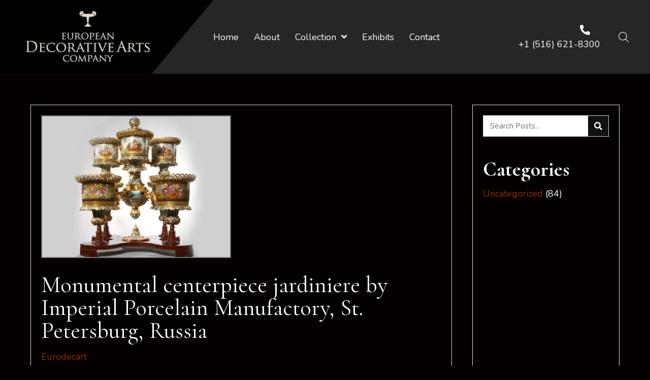

--- FILE ---
content_type: text/html; charset=UTF-8
request_url: https://eurodecart.com/monumental-centerpiece-jardiniere-by-imperial-porcelain-manufactory-st-petersburg-russia/
body_size: 24652
content:
<!DOCTYPE html>
<html lang="en-US">
<head><meta charset="UTF-8" /><script>if(navigator.userAgent.match(/MSIE|Internet Explorer/i)||navigator.userAgent.match(/Trident\/7\..*?rv:11/i)){var href=document.location.href;if(!href.match(/[?&]nowprocket/)){if(href.indexOf("?")==-1){if(href.indexOf("#")==-1){document.location.href=href+"?nowprocket=1"}else{document.location.href=href.replace("#","?nowprocket=1#")}}else{if(href.indexOf("#")==-1){document.location.href=href+"&nowprocket=1"}else{document.location.href=href.replace("#","&nowprocket=1#")}}}}</script><script>class RocketLazyLoadScripts{constructor(){this.triggerEvents=["keydown","mousedown","mousemove","touchmove","touchstart","touchend","wheel"],this.userEventHandler=this._triggerListener.bind(this),this.touchStartHandler=this._onTouchStart.bind(this),this.touchMoveHandler=this._onTouchMove.bind(this),this.touchEndHandler=this._onTouchEnd.bind(this),this.clickHandler=this._onClick.bind(this),this.interceptedClicks=[],window.addEventListener("pageshow",(e=>{this.persisted=e.persisted})),window.addEventListener("DOMContentLoaded",(()=>{this._preconnect3rdParties()})),this.delayedScripts={normal:[],async:[],defer:[]},this.allJQueries=[]}_addUserInteractionListener(e){document.hidden?e._triggerListener():(this.triggerEvents.forEach((t=>window.addEventListener(t,e.userEventHandler,{passive:!0}))),window.addEventListener("touchstart",e.touchStartHandler,{passive:!0}),window.addEventListener("mousedown",e.touchStartHandler),document.addEventListener("visibilitychange",e.userEventHandler))}_removeUserInteractionListener(){this.triggerEvents.forEach((e=>window.removeEventListener(e,this.userEventHandler,{passive:!0}))),document.removeEventListener("visibilitychange",this.userEventHandler)}_onTouchStart(e){"HTML"!==e.target.tagName&&(window.addEventListener("touchend",this.touchEndHandler),window.addEventListener("mouseup",this.touchEndHandler),window.addEventListener("touchmove",this.touchMoveHandler,{passive:!0}),window.addEventListener("mousemove",this.touchMoveHandler),e.target.addEventListener("click",this.clickHandler),this._renameDOMAttribute(e.target,"onclick","rocket-onclick"))}_onTouchMove(e){window.removeEventListener("touchend",this.touchEndHandler),window.removeEventListener("mouseup",this.touchEndHandler),window.removeEventListener("touchmove",this.touchMoveHandler,{passive:!0}),window.removeEventListener("mousemove",this.touchMoveHandler),e.target.removeEventListener("click",this.clickHandler),this._renameDOMAttribute(e.target,"rocket-onclick","onclick")}_onTouchEnd(e){window.removeEventListener("touchend",this.touchEndHandler),window.removeEventListener("mouseup",this.touchEndHandler),window.removeEventListener("touchmove",this.touchMoveHandler,{passive:!0}),window.removeEventListener("mousemove",this.touchMoveHandler)}_onClick(e){e.target.removeEventListener("click",this.clickHandler),this._renameDOMAttribute(e.target,"rocket-onclick","onclick"),this.interceptedClicks.push(e),e.preventDefault(),e.stopPropagation(),e.stopImmediatePropagation()}_replayClicks(){window.removeEventListener("touchstart",this.touchStartHandler,{passive:!0}),window.removeEventListener("mousedown",this.touchStartHandler),this.interceptedClicks.forEach((e=>{e.target.dispatchEvent(new MouseEvent("click",{view:e.view,bubbles:!0,cancelable:!0}))}))}_renameDOMAttribute(e,t,n){e.hasAttribute&&e.hasAttribute(t)&&(event.target.setAttribute(n,event.target.getAttribute(t)),event.target.removeAttribute(t))}_triggerListener(){this._removeUserInteractionListener(this),"loading"===document.readyState?document.addEventListener("DOMContentLoaded",this._loadEverythingNow.bind(this)):this._loadEverythingNow()}_preconnect3rdParties(){let e=[];document.querySelectorAll("script[type=rocketlazyloadscript]").forEach((t=>{if(t.hasAttribute("src")){const n=new URL(t.src).origin;n!==location.origin&&e.push({src:n,crossOrigin:t.crossOrigin||"module"===t.getAttribute("data-rocket-type")})}})),e=[...new Map(e.map((e=>[JSON.stringify(e),e]))).values()],this._batchInjectResourceHints(e,"preconnect")}async _loadEverythingNow(){this.lastBreath=Date.now(),this._delayEventListeners(),this._delayJQueryReady(this),this._handleDocumentWrite(),this._registerAllDelayedScripts(),this._preloadAllScripts(),await this._loadScriptsFromList(this.delayedScripts.normal),await this._loadScriptsFromList(this.delayedScripts.defer),await this._loadScriptsFromList(this.delayedScripts.async);try{await this._triggerDOMContentLoaded(),await this._triggerWindowLoad()}catch(e){}window.dispatchEvent(new Event("rocket-allScriptsLoaded")),this._replayClicks()}_registerAllDelayedScripts(){document.querySelectorAll("script[type=rocketlazyloadscript]").forEach((e=>{e.hasAttribute("src")?e.hasAttribute("async")&&!1!==e.async?this.delayedScripts.async.push(e):e.hasAttribute("defer")&&!1!==e.defer||"module"===e.getAttribute("data-rocket-type")?this.delayedScripts.defer.push(e):this.delayedScripts.normal.push(e):this.delayedScripts.normal.push(e)}))}async _transformScript(e){return await this._littleBreath(),new Promise((t=>{const n=document.createElement("script");[...e.attributes].forEach((e=>{let t=e.nodeName;"type"!==t&&("data-rocket-type"===t&&(t="type"),n.setAttribute(t,e.nodeValue))})),e.hasAttribute("src")?(n.addEventListener("load",t),n.addEventListener("error",t)):(n.text=e.text,t());try{e.parentNode.replaceChild(n,e)}catch(e){t()}}))}async _loadScriptsFromList(e){const t=e.shift();return t?(await this._transformScript(t),this._loadScriptsFromList(e)):Promise.resolve()}_preloadAllScripts(){this._batchInjectResourceHints([...this.delayedScripts.normal,...this.delayedScripts.defer,...this.delayedScripts.async],"preload")}_batchInjectResourceHints(e,t){var n=document.createDocumentFragment();e.forEach((e=>{if(e.src){const i=document.createElement("link");i.href=e.src,i.rel=t,"preconnect"!==t&&(i.as="script"),e.getAttribute&&"module"===e.getAttribute("data-rocket-type")&&(i.crossOrigin=!0),e.crossOrigin&&(i.crossOrigin=e.crossOrigin),n.appendChild(i)}})),document.head.appendChild(n)}_delayEventListeners(){let e={};function t(t,n){!function(t){function n(n){return e[t].eventsToRewrite.indexOf(n)>=0?"rocket-"+n:n}e[t]||(e[t]={originalFunctions:{add:t.addEventListener,remove:t.removeEventListener},eventsToRewrite:[]},t.addEventListener=function(){arguments[0]=n(arguments[0]),e[t].originalFunctions.add.apply(t,arguments)},t.removeEventListener=function(){arguments[0]=n(arguments[0]),e[t].originalFunctions.remove.apply(t,arguments)})}(t),e[t].eventsToRewrite.push(n)}function n(e,t){let n=e[t];Object.defineProperty(e,t,{get:()=>n||function(){},set(i){e["rocket"+t]=n=i}})}t(document,"DOMContentLoaded"),t(window,"DOMContentLoaded"),t(window,"load"),t(window,"pageshow"),t(document,"readystatechange"),n(document,"onreadystatechange"),n(window,"onload"),n(window,"onpageshow")}_delayJQueryReady(e){let t=window.jQuery;Object.defineProperty(window,"jQuery",{get:()=>t,set(n){if(n&&n.fn&&!e.allJQueries.includes(n)){n.fn.ready=n.fn.init.prototype.ready=function(t){e.domReadyFired?t.bind(document)(n):document.addEventListener("rocket-DOMContentLoaded",(()=>t.bind(document)(n)))};const t=n.fn.on;n.fn.on=n.fn.init.prototype.on=function(){if(this[0]===window){function e(e){return e.split(" ").map((e=>"load"===e||0===e.indexOf("load.")?"rocket-jquery-load":e)).join(" ")}"string"==typeof arguments[0]||arguments[0]instanceof String?arguments[0]=e(arguments[0]):"object"==typeof arguments[0]&&Object.keys(arguments[0]).forEach((t=>{delete Object.assign(arguments[0],{[e(t)]:arguments[0][t]})[t]}))}return t.apply(this,arguments),this},e.allJQueries.push(n)}t=n}})}async _triggerDOMContentLoaded(){this.domReadyFired=!0,await this._littleBreath(),document.dispatchEvent(new Event("rocket-DOMContentLoaded")),await this._littleBreath(),window.dispatchEvent(new Event("rocket-DOMContentLoaded")),await this._littleBreath(),document.dispatchEvent(new Event("rocket-readystatechange")),await this._littleBreath(),document.rocketonreadystatechange&&document.rocketonreadystatechange()}async _triggerWindowLoad(){await this._littleBreath(),window.dispatchEvent(new Event("rocket-load")),await this._littleBreath(),window.rocketonload&&window.rocketonload(),await this._littleBreath(),this.allJQueries.forEach((e=>e(window).trigger("rocket-jquery-load"))),await this._littleBreath();const e=new Event("rocket-pageshow");e.persisted=this.persisted,window.dispatchEvent(e),await this._littleBreath(),window.rocketonpageshow&&window.rocketonpageshow({persisted:this.persisted})}_handleDocumentWrite(){const e=new Map;document.write=document.writeln=function(t){const n=document.currentScript,i=document.createRange(),r=n.parentElement;let o=e.get(n);void 0===o&&(o=n.nextSibling,e.set(n,o));const s=document.createDocumentFragment();i.setStart(s,0),s.appendChild(i.createContextualFragment(t)),r.insertBefore(s,o)}}async _littleBreath(){Date.now()-this.lastBreath>45&&(await this._requestAnimFrame(),this.lastBreath=Date.now())}async _requestAnimFrame(){return document.hidden?new Promise((e=>setTimeout(e))):new Promise((e=>requestAnimationFrame(e)))}static run(){const e=new RocketLazyLoadScripts;e._addUserInteractionListener(e)}}RocketLazyLoadScripts.run();</script>

<meta name='viewport' content='width=device-width, initial-scale=1.0' />
<meta http-equiv='X-UA-Compatible' content='IE=edge' />
<link rel="profile" href="https://gmpg.org/xfn/11" />
<meta name='robots' content='index, follow, max-image-preview:large, max-snippet:-1, max-video-preview:-1' />
	<style>img:is([sizes="auto" i], [sizes^="auto," i]) { contain-intrinsic-size: 3000px 1500px }</style>
	
	<!-- This site is optimized with the Yoast SEO plugin v26.8 - https://yoast.com/product/yoast-seo-wordpress/ -->
	<title>Monumental centerpiece Collection - Eurodecart</title><link rel="preload" as="style" href="https://fonts.googleapis.com/css?family=Nunito%3A300%2C400%2C700%7CCormorant%3A700%2C400&#038;display=swap" /><link rel="stylesheet" href="https://fonts.googleapis.com/css?family=Nunito%3A300%2C400%2C700%7CCormorant%3A700%2C400&#038;display=swap" media="print" onload="this.media='all'" /><noscript><link rel="stylesheet" href="https://fonts.googleapis.com/css?family=Nunito%3A300%2C400%2C700%7CCormorant%3A700%2C400&#038;display=swap" /></noscript>
	<meta name="description" content="Eurodecart offers art, furniture, lighting and decorative accessories from Europe. Visit us and get our Monumental centerpiece." />
	<link rel="canonical" href="https://eurodecart.com/monumental-centerpiece-jardiniere-by-imperial-porcelain-manufactory-st-petersburg-russia/" />
	<meta property="og:locale" content="en_US" />
	<meta property="og:type" content="article" />
	<meta property="og:title" content="Monumental centerpiece Collection - Eurodecart" />
	<meta property="og:description" content="Eurodecart offers art, furniture, lighting and decorative accessories from Europe. Visit us and get our Monumental centerpiece." />
	<meta property="og:url" content="https://eurodecart.com/monumental-centerpiece-jardiniere-by-imperial-porcelain-manufactory-st-petersburg-russia/" />
	<meta property="og:site_name" content="Eurodecart" />
	<meta property="article:published_time" content="2021-10-04T10:05:28+00:00" />
	<meta property="article:modified_time" content="2023-01-13T11:10:36+00:00" />
	<meta property="og:image" content="https://eurodecart.com/wp-content/uploads/2021/11/44.png" />
	<meta property="og:image:width" content="374" />
	<meta property="og:image:height" content="281" />
	<meta property="og:image:type" content="image/png" />
	<meta name="author" content="Eurodecart" />
	<meta name="twitter:card" content="summary_large_image" />
	<meta name="twitter:label1" content="Written by" />
	<meta name="twitter:data1" content="Eurodecart" />
	<meta name="twitter:label2" content="Est. reading time" />
	<meta name="twitter:data2" content="1 minute" />
	<script type="application/ld+json" class="yoast-schema-graph">{"@context":"https://schema.org","@graph":[{"@type":"Article","@id":"https://eurodecart.com/monumental-centerpiece-jardiniere-by-imperial-porcelain-manufactory-st-petersburg-russia/#article","isPartOf":{"@id":"https://eurodecart.com/monumental-centerpiece-jardiniere-by-imperial-porcelain-manufactory-st-petersburg-russia/"},"author":{"name":"Eurodecart","@id":"https://eurodecart.com/#/schema/person/9635f229782696a1db58e8475f944a79"},"headline":"Monumental centerpiece jardiniere by Imperial Porcelain Manufactory, St. Petersburg, Russia","datePublished":"2021-10-04T10:05:28+00:00","dateModified":"2023-01-13T11:10:36+00:00","mainEntityOfPage":{"@id":"https://eurodecart.com/monumental-centerpiece-jardiniere-by-imperial-porcelain-manufactory-st-petersburg-russia/"},"wordCount":62,"image":{"@id":"https://eurodecart.com/monumental-centerpiece-jardiniere-by-imperial-porcelain-manufactory-st-petersburg-russia/#primaryimage"},"thumbnailUrl":"https://eurodecart.com/wp-content/uploads/2021/11/44.png","inLanguage":"en-US"},{"@type":"WebPage","@id":"https://eurodecart.com/monumental-centerpiece-jardiniere-by-imperial-porcelain-manufactory-st-petersburg-russia/","url":"https://eurodecart.com/monumental-centerpiece-jardiniere-by-imperial-porcelain-manufactory-st-petersburg-russia/","name":"Monumental centerpiece Collection - Eurodecart","isPartOf":{"@id":"https://eurodecart.com/#website"},"primaryImageOfPage":{"@id":"https://eurodecart.com/monumental-centerpiece-jardiniere-by-imperial-porcelain-manufactory-st-petersburg-russia/#primaryimage"},"image":{"@id":"https://eurodecart.com/monumental-centerpiece-jardiniere-by-imperial-porcelain-manufactory-st-petersburg-russia/#primaryimage"},"thumbnailUrl":"https://eurodecart.com/wp-content/uploads/2021/11/44.png","datePublished":"2021-10-04T10:05:28+00:00","dateModified":"2023-01-13T11:10:36+00:00","author":{"@id":"https://eurodecart.com/#/schema/person/9635f229782696a1db58e8475f944a79"},"description":"Eurodecart offers art, furniture, lighting and decorative accessories from Europe. Visit us and get our Monumental centerpiece.","breadcrumb":{"@id":"https://eurodecart.com/monumental-centerpiece-jardiniere-by-imperial-porcelain-manufactory-st-petersburg-russia/#breadcrumb"},"inLanguage":"en-US","potentialAction":[{"@type":"ReadAction","target":["https://eurodecart.com/monumental-centerpiece-jardiniere-by-imperial-porcelain-manufactory-st-petersburg-russia/"]}]},{"@type":"ImageObject","inLanguage":"en-US","@id":"https://eurodecart.com/monumental-centerpiece-jardiniere-by-imperial-porcelain-manufactory-st-petersburg-russia/#primaryimage","url":"https://eurodecart.com/wp-content/uploads/2021/11/44.png","contentUrl":"https://eurodecart.com/wp-content/uploads/2021/11/44.png","width":374,"height":281,"caption":"Eurodeckart Monumental centerpiece jardiniere by Imperial Porcelain Manufactory, St. Petersburg, Russia"},{"@type":"BreadcrumbList","@id":"https://eurodecart.com/monumental-centerpiece-jardiniere-by-imperial-porcelain-manufactory-st-petersburg-russia/#breadcrumb","itemListElement":[{"@type":"ListItem","position":1,"name":"Home","item":"https://eurodecart.com/"},{"@type":"ListItem","position":2,"name":"Monumental centerpiece jardiniere by Imperial Porcelain Manufactory, St. Petersburg, Russia"}]},{"@type":"WebSite","@id":"https://eurodecart.com/#website","url":"https://eurodecart.com/","name":"Eurodecart","description":"","potentialAction":[{"@type":"SearchAction","target":{"@type":"EntryPoint","urlTemplate":"https://eurodecart.com/?s={search_term_string}"},"query-input":{"@type":"PropertyValueSpecification","valueRequired":true,"valueName":"search_term_string"}}],"inLanguage":"en-US"},{"@type":"Person","@id":"https://eurodecart.com/#/schema/person/9635f229782696a1db58e8475f944a79","name":"Eurodecart","image":{"@type":"ImageObject","inLanguage":"en-US","@id":"https://eurodecart.com/#/schema/person/image/","url":"https://secure.gravatar.com/avatar/f3f894629fe8d88e48e950e260fd7f49ec19a3d1689cc2ce2816241a0a88d1fa?s=96&d=mm&r=g","contentUrl":"https://secure.gravatar.com/avatar/f3f894629fe8d88e48e950e260fd7f49ec19a3d1689cc2ce2816241a0a88d1fa?s=96&d=mm&r=g","caption":"Eurodecart"},"sameAs":["https://eurodecart.com"],"url":"https://eurodecart.com/author/pwsadmin/"}]}</script>
	<!-- / Yoast SEO plugin. -->


<link href='https://fonts.gstatic.com' crossorigin rel='preconnect' />
<link rel="alternate" type="application/rss+xml" title="Eurodecart &raquo; Feed" href="https://eurodecart.com/feed/" />
<link rel="alternate" type="application/rss+xml" title="Eurodecart &raquo; Comments Feed" href="https://eurodecart.com/comments/feed/" />
<link rel="preload" href="https://eurodecart.com/wp-content/plugins/bb-plugin/fonts/fontawesome/5.15.4/webfonts/fa-solid-900.woff2" as="font" type="font/woff2" crossorigin="anonymous">
<link rel="preload" href="https://eurodecart.com/wp-content/plugins/bb-plugin/fonts/fontawesome/5.15.4/webfonts/fa-brands-400.woff2" as="font" type="font/woff2" crossorigin="anonymous">
		<style>
			.lazyload,
			.lazyloading {
				max-width: 100%;
			}
		</style>
		<style id='wp-emoji-styles-inline-css'>

	img.wp-smiley, img.emoji {
		display: inline !important;
		border: none !important;
		box-shadow: none !important;
		height: 1em !important;
		width: 1em !important;
		margin: 0 0.07em !important;
		vertical-align: -0.1em !important;
		background: none !important;
		padding: 0 !important;
	}
</style>
<link rel='stylesheet' id='wp-block-library-css' href='https://eurodecart.com/wp-includes/css/dist/block-library/style.min.css?ver=6.8.3' media='all' />
<style id='wp-block-library-theme-inline-css'>
.wp-block-audio :where(figcaption){color:#555;font-size:13px;text-align:center}.is-dark-theme .wp-block-audio :where(figcaption){color:#ffffffa6}.wp-block-audio{margin:0 0 1em}.wp-block-code{border:1px solid #ccc;border-radius:4px;font-family:Menlo,Consolas,monaco,monospace;padding:.8em 1em}.wp-block-embed :where(figcaption){color:#555;font-size:13px;text-align:center}.is-dark-theme .wp-block-embed :where(figcaption){color:#ffffffa6}.wp-block-embed{margin:0 0 1em}.blocks-gallery-caption{color:#555;font-size:13px;text-align:center}.is-dark-theme .blocks-gallery-caption{color:#ffffffa6}:root :where(.wp-block-image figcaption){color:#555;font-size:13px;text-align:center}.is-dark-theme :root :where(.wp-block-image figcaption){color:#ffffffa6}.wp-block-image{margin:0 0 1em}.wp-block-pullquote{border-bottom:4px solid;border-top:4px solid;color:currentColor;margin-bottom:1.75em}.wp-block-pullquote cite,.wp-block-pullquote footer,.wp-block-pullquote__citation{color:currentColor;font-size:.8125em;font-style:normal;text-transform:uppercase}.wp-block-quote{border-left:.25em solid;margin:0 0 1.75em;padding-left:1em}.wp-block-quote cite,.wp-block-quote footer{color:currentColor;font-size:.8125em;font-style:normal;position:relative}.wp-block-quote:where(.has-text-align-right){border-left:none;border-right:.25em solid;padding-left:0;padding-right:1em}.wp-block-quote:where(.has-text-align-center){border:none;padding-left:0}.wp-block-quote.is-large,.wp-block-quote.is-style-large,.wp-block-quote:where(.is-style-plain){border:none}.wp-block-search .wp-block-search__label{font-weight:700}.wp-block-search__button{border:1px solid #ccc;padding:.375em .625em}:where(.wp-block-group.has-background){padding:1.25em 2.375em}.wp-block-separator.has-css-opacity{opacity:.4}.wp-block-separator{border:none;border-bottom:2px solid;margin-left:auto;margin-right:auto}.wp-block-separator.has-alpha-channel-opacity{opacity:1}.wp-block-separator:not(.is-style-wide):not(.is-style-dots){width:100px}.wp-block-separator.has-background:not(.is-style-dots){border-bottom:none;height:1px}.wp-block-separator.has-background:not(.is-style-wide):not(.is-style-dots){height:2px}.wp-block-table{margin:0 0 1em}.wp-block-table td,.wp-block-table th{word-break:normal}.wp-block-table :where(figcaption){color:#555;font-size:13px;text-align:center}.is-dark-theme .wp-block-table :where(figcaption){color:#ffffffa6}.wp-block-video :where(figcaption){color:#555;font-size:13px;text-align:center}.is-dark-theme .wp-block-video :where(figcaption){color:#ffffffa6}.wp-block-video{margin:0 0 1em}:root :where(.wp-block-template-part.has-background){margin-bottom:0;margin-top:0;padding:1.25em 2.375em}
</style>
<style id='classic-theme-styles-inline-css'>
/*! This file is auto-generated */
.wp-block-button__link{color:#fff;background-color:#32373c;border-radius:9999px;box-shadow:none;text-decoration:none;padding:calc(.667em + 2px) calc(1.333em + 2px);font-size:1.125em}.wp-block-file__button{background:#32373c;color:#fff;text-decoration:none}
</style>
<link rel='stylesheet' id='coblocks-frontend-css' href='https://eurodecart.com/wp-content/plugins/coblocks/dist/style-coblocks-1.css?ver=3.1.16' media='all' />
<link rel='stylesheet' id='coblocks-extensions-css' href='https://eurodecart.com/wp-content/plugins/coblocks/dist/style-coblocks-extensions.css?ver=3.1.16' media='all' />
<link rel='stylesheet' id='coblocks-animation-css' href='https://eurodecart.com/wp-content/plugins/coblocks/dist/style-coblocks-animation.css?ver=2677611078ee87eb3b1c' media='all' />
<style id='global-styles-inline-css'>
:root{--wp--preset--aspect-ratio--square: 1;--wp--preset--aspect-ratio--4-3: 4/3;--wp--preset--aspect-ratio--3-4: 3/4;--wp--preset--aspect-ratio--3-2: 3/2;--wp--preset--aspect-ratio--2-3: 2/3;--wp--preset--aspect-ratio--16-9: 16/9;--wp--preset--aspect-ratio--9-16: 9/16;--wp--preset--color--black: #000000;--wp--preset--color--cyan-bluish-gray: #abb8c3;--wp--preset--color--white: #ffffff;--wp--preset--color--pale-pink: #f78da7;--wp--preset--color--vivid-red: #cf2e2e;--wp--preset--color--luminous-vivid-orange: #ff6900;--wp--preset--color--luminous-vivid-amber: #fcb900;--wp--preset--color--light-green-cyan: #7bdcb5;--wp--preset--color--vivid-green-cyan: #00d084;--wp--preset--color--pale-cyan-blue: #8ed1fc;--wp--preset--color--vivid-cyan-blue: #0693e3;--wp--preset--color--vivid-purple: #9b51e0;--wp--preset--gradient--vivid-cyan-blue-to-vivid-purple: linear-gradient(135deg,rgba(6,147,227,1) 0%,rgb(155,81,224) 100%);--wp--preset--gradient--light-green-cyan-to-vivid-green-cyan: linear-gradient(135deg,rgb(122,220,180) 0%,rgb(0,208,130) 100%);--wp--preset--gradient--luminous-vivid-amber-to-luminous-vivid-orange: linear-gradient(135deg,rgba(252,185,0,1) 0%,rgba(255,105,0,1) 100%);--wp--preset--gradient--luminous-vivid-orange-to-vivid-red: linear-gradient(135deg,rgba(255,105,0,1) 0%,rgb(207,46,46) 100%);--wp--preset--gradient--very-light-gray-to-cyan-bluish-gray: linear-gradient(135deg,rgb(238,238,238) 0%,rgb(169,184,195) 100%);--wp--preset--gradient--cool-to-warm-spectrum: linear-gradient(135deg,rgb(74,234,220) 0%,rgb(151,120,209) 20%,rgb(207,42,186) 40%,rgb(238,44,130) 60%,rgb(251,105,98) 80%,rgb(254,248,76) 100%);--wp--preset--gradient--blush-light-purple: linear-gradient(135deg,rgb(255,206,236) 0%,rgb(152,150,240) 100%);--wp--preset--gradient--blush-bordeaux: linear-gradient(135deg,rgb(254,205,165) 0%,rgb(254,45,45) 50%,rgb(107,0,62) 100%);--wp--preset--gradient--luminous-dusk: linear-gradient(135deg,rgb(255,203,112) 0%,rgb(199,81,192) 50%,rgb(65,88,208) 100%);--wp--preset--gradient--pale-ocean: linear-gradient(135deg,rgb(255,245,203) 0%,rgb(182,227,212) 50%,rgb(51,167,181) 100%);--wp--preset--gradient--electric-grass: linear-gradient(135deg,rgb(202,248,128) 0%,rgb(113,206,126) 100%);--wp--preset--gradient--midnight: linear-gradient(135deg,rgb(2,3,129) 0%,rgb(40,116,252) 100%);--wp--preset--font-size--small: 13px;--wp--preset--font-size--medium: 20px;--wp--preset--font-size--large: 36px;--wp--preset--font-size--x-large: 42px;--wp--preset--spacing--20: 0.44rem;--wp--preset--spacing--30: 0.67rem;--wp--preset--spacing--40: 1rem;--wp--preset--spacing--50: 1.5rem;--wp--preset--spacing--60: 2.25rem;--wp--preset--spacing--70: 3.38rem;--wp--preset--spacing--80: 5.06rem;--wp--preset--shadow--natural: 6px 6px 9px rgba(0, 0, 0, 0.2);--wp--preset--shadow--deep: 12px 12px 50px rgba(0, 0, 0, 0.4);--wp--preset--shadow--sharp: 6px 6px 0px rgba(0, 0, 0, 0.2);--wp--preset--shadow--outlined: 6px 6px 0px -3px rgba(255, 255, 255, 1), 6px 6px rgba(0, 0, 0, 1);--wp--preset--shadow--crisp: 6px 6px 0px rgba(0, 0, 0, 1);}:where(.is-layout-flex){gap: 0.5em;}:where(.is-layout-grid){gap: 0.5em;}body .is-layout-flex{display: flex;}.is-layout-flex{flex-wrap: wrap;align-items: center;}.is-layout-flex > :is(*, div){margin: 0;}body .is-layout-grid{display: grid;}.is-layout-grid > :is(*, div){margin: 0;}:where(.wp-block-columns.is-layout-flex){gap: 2em;}:where(.wp-block-columns.is-layout-grid){gap: 2em;}:where(.wp-block-post-template.is-layout-flex){gap: 1.25em;}:where(.wp-block-post-template.is-layout-grid){gap: 1.25em;}.has-black-color{color: var(--wp--preset--color--black) !important;}.has-cyan-bluish-gray-color{color: var(--wp--preset--color--cyan-bluish-gray) !important;}.has-white-color{color: var(--wp--preset--color--white) !important;}.has-pale-pink-color{color: var(--wp--preset--color--pale-pink) !important;}.has-vivid-red-color{color: var(--wp--preset--color--vivid-red) !important;}.has-luminous-vivid-orange-color{color: var(--wp--preset--color--luminous-vivid-orange) !important;}.has-luminous-vivid-amber-color{color: var(--wp--preset--color--luminous-vivid-amber) !important;}.has-light-green-cyan-color{color: var(--wp--preset--color--light-green-cyan) !important;}.has-vivid-green-cyan-color{color: var(--wp--preset--color--vivid-green-cyan) !important;}.has-pale-cyan-blue-color{color: var(--wp--preset--color--pale-cyan-blue) !important;}.has-vivid-cyan-blue-color{color: var(--wp--preset--color--vivid-cyan-blue) !important;}.has-vivid-purple-color{color: var(--wp--preset--color--vivid-purple) !important;}.has-black-background-color{background-color: var(--wp--preset--color--black) !important;}.has-cyan-bluish-gray-background-color{background-color: var(--wp--preset--color--cyan-bluish-gray) !important;}.has-white-background-color{background-color: var(--wp--preset--color--white) !important;}.has-pale-pink-background-color{background-color: var(--wp--preset--color--pale-pink) !important;}.has-vivid-red-background-color{background-color: var(--wp--preset--color--vivid-red) !important;}.has-luminous-vivid-orange-background-color{background-color: var(--wp--preset--color--luminous-vivid-orange) !important;}.has-luminous-vivid-amber-background-color{background-color: var(--wp--preset--color--luminous-vivid-amber) !important;}.has-light-green-cyan-background-color{background-color: var(--wp--preset--color--light-green-cyan) !important;}.has-vivid-green-cyan-background-color{background-color: var(--wp--preset--color--vivid-green-cyan) !important;}.has-pale-cyan-blue-background-color{background-color: var(--wp--preset--color--pale-cyan-blue) !important;}.has-vivid-cyan-blue-background-color{background-color: var(--wp--preset--color--vivid-cyan-blue) !important;}.has-vivid-purple-background-color{background-color: var(--wp--preset--color--vivid-purple) !important;}.has-black-border-color{border-color: var(--wp--preset--color--black) !important;}.has-cyan-bluish-gray-border-color{border-color: var(--wp--preset--color--cyan-bluish-gray) !important;}.has-white-border-color{border-color: var(--wp--preset--color--white) !important;}.has-pale-pink-border-color{border-color: var(--wp--preset--color--pale-pink) !important;}.has-vivid-red-border-color{border-color: var(--wp--preset--color--vivid-red) !important;}.has-luminous-vivid-orange-border-color{border-color: var(--wp--preset--color--luminous-vivid-orange) !important;}.has-luminous-vivid-amber-border-color{border-color: var(--wp--preset--color--luminous-vivid-amber) !important;}.has-light-green-cyan-border-color{border-color: var(--wp--preset--color--light-green-cyan) !important;}.has-vivid-green-cyan-border-color{border-color: var(--wp--preset--color--vivid-green-cyan) !important;}.has-pale-cyan-blue-border-color{border-color: var(--wp--preset--color--pale-cyan-blue) !important;}.has-vivid-cyan-blue-border-color{border-color: var(--wp--preset--color--vivid-cyan-blue) !important;}.has-vivid-purple-border-color{border-color: var(--wp--preset--color--vivid-purple) !important;}.has-vivid-cyan-blue-to-vivid-purple-gradient-background{background: var(--wp--preset--gradient--vivid-cyan-blue-to-vivid-purple) !important;}.has-light-green-cyan-to-vivid-green-cyan-gradient-background{background: var(--wp--preset--gradient--light-green-cyan-to-vivid-green-cyan) !important;}.has-luminous-vivid-amber-to-luminous-vivid-orange-gradient-background{background: var(--wp--preset--gradient--luminous-vivid-amber-to-luminous-vivid-orange) !important;}.has-luminous-vivid-orange-to-vivid-red-gradient-background{background: var(--wp--preset--gradient--luminous-vivid-orange-to-vivid-red) !important;}.has-very-light-gray-to-cyan-bluish-gray-gradient-background{background: var(--wp--preset--gradient--very-light-gray-to-cyan-bluish-gray) !important;}.has-cool-to-warm-spectrum-gradient-background{background: var(--wp--preset--gradient--cool-to-warm-spectrum) !important;}.has-blush-light-purple-gradient-background{background: var(--wp--preset--gradient--blush-light-purple) !important;}.has-blush-bordeaux-gradient-background{background: var(--wp--preset--gradient--blush-bordeaux) !important;}.has-luminous-dusk-gradient-background{background: var(--wp--preset--gradient--luminous-dusk) !important;}.has-pale-ocean-gradient-background{background: var(--wp--preset--gradient--pale-ocean) !important;}.has-electric-grass-gradient-background{background: var(--wp--preset--gradient--electric-grass) !important;}.has-midnight-gradient-background{background: var(--wp--preset--gradient--midnight) !important;}.has-small-font-size{font-size: var(--wp--preset--font-size--small) !important;}.has-medium-font-size{font-size: var(--wp--preset--font-size--medium) !important;}.has-large-font-size{font-size: var(--wp--preset--font-size--large) !important;}.has-x-large-font-size{font-size: var(--wp--preset--font-size--x-large) !important;}
:where(.wp-block-post-template.is-layout-flex){gap: 1.25em;}:where(.wp-block-post-template.is-layout-grid){gap: 1.25em;}
:where(.wp-block-columns.is-layout-flex){gap: 2em;}:where(.wp-block-columns.is-layout-grid){gap: 2em;}
:root :where(.wp-block-pullquote){font-size: 1.5em;line-height: 1.6;}
</style>
<link rel='stylesheet' id='woocommerce-layout-css' href='https://eurodecart.com/wp-content/plugins/woocommerce/assets/css/woocommerce-layout.css?ver=10.4.3' media='all' />
<link rel='stylesheet' id='woocommerce-smallscreen-css' href='https://eurodecart.com/wp-content/plugins/woocommerce/assets/css/woocommerce-smallscreen.css?ver=10.4.3' media='only screen and (max-width: 767px)' />
<link rel='stylesheet' id='woocommerce-general-css' href='https://eurodecart.com/wp-content/plugins/woocommerce/assets/css/woocommerce.css?ver=10.4.3' media='all' />
<style id='woocommerce-inline-inline-css'>
.woocommerce form .form-row .required { visibility: visible; }
</style>
<link rel='stylesheet' id='wp-components-css' href='https://eurodecart.com/wp-includes/css/dist/components/style.min.css?ver=6.8.3' media='all' />
<link rel='stylesheet' id='godaddy-styles-css' href='https://eurodecart.com/wp-content/mu-plugins/vendor/wpex/godaddy-launch/includes/Dependencies/GoDaddy/Styles/build/latest.css?ver=2.0.2' media='all' />
<link rel='stylesheet' id='font-awesome-5-css' href='https://eurodecart.com/wp-content/plugins/bb-plugin/fonts/fontawesome/5.15.4/css/all.min.css?ver=2.6.3.1' media='all' />
<link rel='stylesheet' id='uabb-animate-css' href='https://eurodecart.com/wp-content/plugins/bb-ultimate-addon/modules/info-list/css/animate.css' media='all' />
<link rel='stylesheet' id='font-awesome-css' href='https://eurodecart.com/wp-content/plugins/bb-plugin/fonts/fontawesome/5.15.4/css/v4-shims.min.css?ver=2.6.3.1' media='all' />
<link rel='stylesheet' id='fl-builder-layout-bundle-a272e0906e3934cc251df6a468691095-css' href='https://eurodecart.com/wp-content/uploads/bb-plugin/cache/a272e0906e3934cc251df6a468691095-layout-bundle.css?ver=2.6.3.1-1.4.5.1' media='all' />
<link rel='stylesheet' id='dgwt-wcas-style-css' href='https://eurodecart.com/wp-content/plugins/ajax-search-for-woocommerce/assets/css/style.min.css?ver=1.32.2' media='all' />
<link rel='stylesheet' id='wpmenucart-icons-css' href='https://eurodecart.com/wp-content/plugins/wp-menu-cart-pro/assets/css/wpmenucart-icons-pro.min.css?ver=3.9.0' media='all' />
<style id='wpmenucart-icons-inline-css'>
@font-face {
    font-family:'WPMenuCart';
    src: url('https://eurodecart.com/wp-content/plugins/wp-menu-cart-pro/assets/fonts/WPMenuCart.eot');
    src: url('https://eurodecart.com/wp-content/plugins/wp-menu-cart-pro/assets/fonts/WPMenuCart.eot?#iefix') format('embedded-opentype'),
         url('https://eurodecart.com/wp-content/plugins/wp-menu-cart-pro/assets/fonts/WPMenuCart.woff2') format('woff2'),
         url('https://eurodecart.com/wp-content/plugins/wp-menu-cart-pro/assets/fonts/WPMenuCart.woff') format('woff'),
         url('https://eurodecart.com/wp-content/plugins/wp-menu-cart-pro/assets/fonts/WPMenuCart.ttf') format('truetype'),
         url('https://eurodecart.com/wp-content/plugins/wp-menu-cart-pro/assets/fonts/WPMenuCart.svg#WPMenuCart') format('svg');
    font-weight:normal;
	font-style:normal;
	font-display:swap;
}
</style>
<link rel='stylesheet' id='wpmenucart-css' href='https://eurodecart.com/wp-content/plugins/wp-menu-cart-pro/assets/css/wpmenucart-main.min.css?ver=3.9.0' media='all' />
<link rel='stylesheet' id='jquery-magnificpopup-css' href='https://eurodecart.com/wp-content/plugins/bb-plugin/css/jquery.magnificpopup.min.css?ver=2.6.3.1' media='all' />
<link rel='stylesheet' id='base-css' href='https://eurodecart.com/wp-content/themes/bb-theme/css/base.min.css?ver=1.7.13' media='all' />
<link rel='stylesheet' id='fl-automator-skin-css' href='https://eurodecart.com/wp-content/uploads/bb-theme/skin-643509115d9e6.css?ver=1.7.13' media='all' />
<link rel='stylesheet' id='pp-animate-css' href='https://eurodecart.com/wp-content/plugins/bbpowerpack/assets/css/animate.min.css?ver=3.5.1' media='all' />
<script src="https://eurodecart.com/wp-includes/js/jquery/jquery.min.js?ver=3.7.1" id="jquery-core-js" defer></script>
<script src="https://eurodecart.com/wp-includes/js/jquery/jquery-migrate.min.js?ver=3.4.1" id="jquery-migrate-js" defer></script>
<script type="rocketlazyloadscript" src="https://eurodecart.com/wp-content/plugins/woocommerce/assets/js/jquery-blockui/jquery.blockUI.min.js?ver=2.7.0-wc.10.4.3" id="wc-jquery-blockui-js" defer data-wp-strategy="defer"></script>
<script id="wc-add-to-cart-js-extra">
var wc_add_to_cart_params = {"ajax_url":"\/wp-admin\/admin-ajax.php","wc_ajax_url":"\/?wc-ajax=%%endpoint%%","i18n_view_cart":"View cart","cart_url":"https:\/\/eurodecart.com\/cart\/","is_cart":"","cart_redirect_after_add":"no"};
</script>
<script type="rocketlazyloadscript" src="https://eurodecart.com/wp-content/plugins/woocommerce/assets/js/frontend/add-to-cart.min.js?ver=10.4.3" id="wc-add-to-cart-js" defer data-wp-strategy="defer"></script>
<script type="rocketlazyloadscript" src="https://eurodecart.com/wp-content/plugins/woocommerce/assets/js/js-cookie/js.cookie.min.js?ver=2.1.4-wc.10.4.3" id="wc-js-cookie-js" defer data-wp-strategy="defer"></script>
<script id="woocommerce-js-extra">
var woocommerce_params = {"ajax_url":"\/wp-admin\/admin-ajax.php","wc_ajax_url":"\/?wc-ajax=%%endpoint%%","i18n_password_show":"Show password","i18n_password_hide":"Hide password"};
</script>
<script type="rocketlazyloadscript" src="https://eurodecart.com/wp-content/plugins/woocommerce/assets/js/frontend/woocommerce.min.js?ver=10.4.3" id="woocommerce-js" defer data-wp-strategy="defer"></script>
<script type="rocketlazyloadscript" src="https://eurodecart.com/wp-includes/js/imagesloaded.min.js?ver=6.8.3" id="imagesloaded-js" defer></script>
<script id="smush-lazy-load-js-before">
var smushLazyLoadOptions = {"autoResizingEnabled":false,"autoResizeOptions":{"precision":5,"skipAutoWidth":true}};
</script>
<script src="https://eurodecart.com/wp-content/plugins/wp-smush-pro/app/assets/js/smush-lazy-load.min.js?ver=3.23.2" id="smush-lazy-load-js" defer></script>
<link rel="https://api.w.org/" href="https://eurodecart.com/wp-json/" /><link rel="alternate" title="JSON" type="application/json" href="https://eurodecart.com/wp-json/wp/v2/posts/165" /><link rel="EditURI" type="application/rsd+xml" title="RSD" href="https://eurodecart.com/xmlrpc.php?rsd" />
<link rel='shortlink' href='https://eurodecart.com/?p=165' />
<link rel="alternate" title="oEmbed (JSON)" type="application/json+oembed" href="https://eurodecart.com/wp-json/oembed/1.0/embed?url=https%3A%2F%2Feurodecart.com%2Fmonumental-centerpiece-jardiniere-by-imperial-porcelain-manufactory-st-petersburg-russia%2F" />
<link rel="alternate" title="oEmbed (XML)" type="text/xml+oembed" href="https://eurodecart.com/wp-json/oembed/1.0/embed?url=https%3A%2F%2Feurodecart.com%2Fmonumental-centerpiece-jardiniere-by-imperial-porcelain-manufactory-st-petersburg-russia%2F&#038;format=xml" />
		<script type="rocketlazyloadscript">
			var bb_powerpack = {
				ajaxurl: 'https://eurodecart.com/wp-admin/admin-ajax.php',
				search_term: '',
				callback: function() {}
			};
		</script>
				<script type="rocketlazyloadscript">
			document.documentElement.className = document.documentElement.className.replace('no-js', 'js');
		</script>
				<style>
			.dgwt-wcas-ico-magnifier,.dgwt-wcas-ico-magnifier-handler{max-width:20px}.dgwt-wcas-search-wrapp{max-width:600px}.dgwt-wcas-search-icon{color:#fff}.dgwt-wcas-search-icon path{fill:#fff}		</style>
			<noscript><style>.woocommerce-product-gallery{ opacity: 1 !important; }</style></noscript>
	<link rel="icon" href="https://eurodecart.com/wp-content/uploads/2021/10/Favicon.jpg" sizes="32x32" />
<link rel="icon" href="https://eurodecart.com/wp-content/uploads/2021/10/Favicon.jpg" sizes="192x192" />
<link rel="apple-touch-icon" href="https://eurodecart.com/wp-content/uploads/2021/10/Favicon.jpg" />
<meta name="msapplication-TileImage" content="https://eurodecart.com/wp-content/uploads/2021/10/Favicon.jpg" />
		<style id="wp-custom-css">
			a:focus , .uabb-creative-menu-mobile-toggle:focus{
    outline: none;
}
a:hover , a:focus{
text-decoration: none;
}
#sticky {
    position: sticky;
    top: 0;
}
.head-search .fl-module-content{
    margin-left: 35px;	
}
.hero-h1 .uabb-infobox-title{
	text-shadow: -3px 0px 2px #8f2d06;
}
.dgwt-wcas-search-icon:hover path {
   fill: #c6c6c6;
}

.uabb-creative-menu .menu.uabb-creative-menu-horizontal ul.sub-menu > li a span.uabb-menu-toggle {
    float: none;
}
div#ir-ext-ui {
    display: none;
}
div#ir-ext-ui {
    display: none;
}

footer ul li a , #menu-main li a , #menu-main-1 li a{
  display: inline-block;
}
.sub-menu li {
    background: #242424;
}
.tos h4{
margin-top:20px;
}

li#menu-item-21 ul.sub-menu li a span.menu-item-text {
    color: #fff;
}
li#menu-item-21 ul.sub-menu li a span.menu-item-text:hover {
    color: #8f2d06;
}
li#menu-item-34 a span.menu-item-text {
    color: #fff;
}
li#menu-item-34 a span.menu-item-text:hover {
    color: #8f2d06;
}
main#tribe-events-pg-template {
    background: #fff;
    margin-top: 60px;
    margin-bottom: 60px;
	padding:50px
}
/*------------------------------
  WooCommerce Header search
-------------------------------*/
form.dgwt-wcas-search-form {
    max-width: 400px;
    margin: 0 auto;
}
ul.products.columns-3 {
    padding-left: 0;
}

/*------------------------------
  woocommerce cart Page
-------------------------------*/
.woocommerce table.cart td.actions .coupon .input-text, 
.woocommerce-page table.cart td.actions .coupon .input-text, 
.woocommerce .quantity input.qty, 
.woocommerce-page .quantity input.qty{
  height: 45px;
}
a.checkout-button.button,
.woocommerce-page button.button {
    font-size: 18px !important;
    padding: 10px !important;
    line-height: normal;
}
.woocommerce .quantity .qty {
    width: 70px;
}

/*------------------------------
  WooCommerce Button
-------------------------------*/
.wc-variation-selection-needed {
    text-transform: capitalize;
}
.woocommerce a.button, 
.woocommerce button.button, 
.woocommerce input.button, 
.woocommerce #respond input#submit, 
.woocommerce #content input.button, 
.woocommerce-page a.button, 
.woocommerce-page button.button, 
.woocommerce-page input.button, 
.woocommerce-page #respond input#submit, 
.woocommerce-page #content input.button,
.uabb-woo-products .uabb-woocommerce .uabb-woo-products-summary-wrap .button, 
a.added_to_cart.wc-forward, .woocommerce #review_form #respond .form-submit input {
      font-size: 17px !important;
font-family: Nunito !important;
      border-radius: 0px !important;
      border: 0 !important;
background-color:#8f2d06 !important;
  color: #fff !important;
  text-transform:capitalize !important;
  text-align:center;
  padding:10px 20px !important;
  font-weight:normal;
  line-height:1.3 !important;
  margin-bottom:5px;
	margin-left:5px;
}
.uabb-woocommerce ul.products{
  padding-left:0px !important;
}
.woocommerce a.button:hover, 
.woocommerce button.button:hover, 
.woocommerce input.button:hover, 
.woocommerce #respond input#submit:hover, 
.woocommerce #content input.button:hover, 
.woocommerce-page a.button:hover, 
.woocommerce-page button.button:hover, 
.woocommerce-page input.button:hover, 
.woocommerce-page #respond input#submit:hover, 
.woocommerce-page #content input.button:hover, 
a.added_to_cart.wc-forward:hover, .woocommerce #review_form #respond .form-submit input:hover{
  background-color:#fff !important;
  color: #000 !important;
	outline:none !important;
}
.woocommerce .cart-collaterals h2, .woocommerce-page .cart-collaterals h2, div.woocommerce h2, div.woocommerce h3 {
    font-size: 25px;
    text-transform: capitalize;
}
.woocommerce .related h2, .woocommerce-page .related h2, .woocommerce .upsells.products h2, .woocommerce-page .upsells.products h2{
 text-transform: capitalize;	
}
.woocommerce #respond input#submit.disabled, 
.woocommerce #respond input#submit:disabled, 
.woocommerce #respond input#submit:disabled[disabled], 
.woocommerce a.button.disabled, 
.woocommerce a.button:disabled, 
.woocommerce a.button:disabled[disabled], 
.woocommerce button.button.disabled, 
.woocommerce button.button:disabled, 
.woocommerce button.button:disabled[disabled], 
.woocommerce input.button.disabled, 
.woocommerce input.button:disabled, 
.woocommerce input.button:disabled[disabled]{
  color: #fff;
}
.woocommerce .woocommerce-error, 
.woocommerce-page .woocommerce-error, 
.fl-theme-builder-woo-notices, 
.woocommerce-message {
      position: relative;
  z-index: 9;
}
.reload_shortcode .wpmenucart-contents .wpmenucart-icon-shopping-cart-0, 
.reload_shortcode .wpmenucart-contents .cartcontents, 
.reload_shortcode .wpmenucart-contents .amount  {
  font-size: 18px !important;
}

/*------------------------------
            Shop Product 
---------------------------------*/
.uabb-woo-products-classic .uabb-woo-product-wrapper {
    background: #f2f2f2;
    padding: 10px;
}
.uabb-woocommerce .uabb-woo-products-summary-wrap {
    padding: 0;
}
h2.woocommerce-loop-product__title {
    font-size: 20px !important;
}
.woocommerce ul.products li.product .button {
    margin-top: 1em;
}
span.price span.woocommerce-Price-amount.amount {
    font-size: 20px;
    font-weight: 500;
}
.uabb-quick-view-btn {
    padding: 10px !important;
    margin: 0 0 19px 0px;
}
.woocommerce ul.products li.product, 
.woocommerce-page ul.products li.product {
    margin-right: 0px !important;
    padding: 10px;
}
.uabb-woo-products-classic .uabb-quick-view-btn {
background: rgba(0, 0, 0, 0.84);
}
woocommerce .related ul.products li.product, 
.woocommerce-page .related ul.products li.product {
    width: 25%;
}
section.related.products ul.products {
    padding-top: 0;
}
.pp-subscribe-form .pp-form-error-message, .pp-subscribe-form .pp-form-success-message{
    margin-bottom: -15px;	
}
/*-------------------------------
        LARGE SCREENS ONLY
---------------------------------*/

@media only screen and (min-width:769px) {
.pp-form-error-message {
    position: absolute;
}
}	

@media screen and (max-width: 1550px) and (min-width: 1271px){
.home-hero1>.fl-row-content-wrap{
min-height: 1330px;	
	}
	.home-h1 .pp-primary-title{
    font-size: 40px !important;	
	}
		.home-h1 .pp-secondary-title{
    font-size: 50px !important;	
	}
}

@media screen and (max-width: 768px){
.fl-builder-content[data-overlay="1"]:not(.fl-theme-builder-header-sticky) {
  position: relative;
}
.home-hero1>.fl-row-content-wrap{
  background-image: none !important;		
	}
.fl-col-small {
  max-width: 100%;
}
	.ftr-mbl-menu>.fl-module-content>.fl-menu>nav>ul>li{
    border-top: 0px solid transparent !important;		    padding-bottom: 10px;
	}
.woocommerce .related h2, .woocommerce-page .related h2, .woocommerce .upsells.products h2, .woocommerce-page .upsells.products h2 , .woocommerce .woocommerce-message, .woocommerce-page .woocommerce-message, .woocommerce .woocommerce-info, .woocommerce-page .woocommerce-info, .woocommerce .woocommerce-error, .woocommerce-page .woocommerce-error{
		text-align:center;
	}
/*Shop Product*/
.woocommerce .cart-collaterals .cart_totals table th, 
.woocommerce .cart-collaterals .cart_totals table td, 
.woocommerce-page .cart-collaterals .cart_totals table th, 
.woocommerce-page .cart-collaterals .cart_totals table td{
  padding: 18px 10px;
}
.woocommerce table.shop_table_responsive tr td:before, 
.woocommerce-page table.shop_table_responsive tr td:before {
    padding-right: 20px;
}
.woocommerce .fl-module-fl-woo-product-meta .product_meta {
    margin-top: 20px !important;
}
.woocommerce ul.products li.product, 
.woocommerce-page ul.products li.product {
    margin: 0;
    padding: 20px;
}
.woocommerce ul.products li.product, 
.woocommerce-page ul.products li.product {
    max-width: 100%;
}
.woocommerce ul.products[class*=columns-] li.product, 
.woocommerce-page ul.products[class*=columns-] li.product {
    margin: 0 0 0px;
}
	.gform_wrapper .gform_footer{
		text-align:center !important;
	}
.ftr-icn2 .uabb-info-list-icon {
    margin-bottom: 0px !important;
}
}


/*-------------------------------
        MOBILE SCREENS ONLY
---------------------------------*/

@media screen and (max-width: 480px){ 
/* Category page Droupdown CSS */
.woocommerce .woocommerce-ordering, 
.woocommerce-page .woocommerce-ordering {
    margin-top: 10px;
    float: none;
}
.fl-col.fl-col-small.foter-links {
    width: 100% !important;
}
.woocommerce .related ul.products li.product, 
.woocommerce-page .related ul.products li.product {
    width: 100%;
}
.woocommerce .woocommerce-result-count, 
.woocommerce-page .woocommerce-result-count {
  float: none;
}
.woocommerce table.cart td.actions .coupon .input-text, 
.woocommerce-page table.cart td.actions .coupon .input-text{
  width: 100%;
  margin-bottom: 10px;
}
	.gform_wrapper input:not([type=radio]):not([type=checkbox]):not([type=image]):not([type=file]){
	line-height: normal !important;		}
.woocommerce table.cart td.actions .coupon .button, 
.woocommerce-page table.cart td.actions .coupon .button{
  width: 100%;
}
	.woocommerce ul.products[class*=columns-] li.product, .woocommerce-page ul.products[class*=columns-] li.product{
		    margin: 0 0 0 25px;
	}
}
@media screen and (min-width: 480px) and (max-width: 768px) {
	.woocommerce .fl-module-fl-woo-related-products .related ul.products li.product {
    width: 48% !important;
}
		.copy2 {
	max-width: 40% !important;	
	}
		.copy1 {
	max-width: 60% !important;	
	}
	.copytext .fl-rich-text * {
		text-align: left !important;
	}	
	.copylogo .fl-rich-text * {
		text-align:right !important;
	}
#footer1copyright .fl-row-content-wrap{
 padding-bottom: 0px !important;			}
		.left-col {
    max-width: 65% !important;
	}
	.right-col {
    max-width: 35% !important;	
	}
}
@media screen and (min-width: 1551px) and (max-width: 1900px) {
.right-col{
	width: 27%;	
	}
	#fcol3{
	width: 16%;	
	}
}


@media screen and (min-width: 1901px) and (max-width: 1950px) {
	.right-col{
	width: 27%;	
	}
	#fcol3{
	width: 13%;	
	}
}



#objets-image img{
	width: 270px;
	height: 300px;
}		</style>
		</head>
<body class="wp-singular post-template-default single single-post postid-165 single-format-standard wp-theme-bb-theme theme-bb-theme woocommerce-no-js fl-theme-builder-footer fl-theme-builder-footer-footer fl-theme-builder-singular fl-theme-builder-singular-blog-single fl-theme-builder-header fl-theme-builder-header-header-copy fl-framework-base fl-preset-default fl-full-width fl-has-sidebar fl-scroll-to-top fl-search-active has-blocks" itemscope="itemscope" itemtype="https://schema.org/WebPage">
<a aria-label="Skip to content" class="fl-screen-reader-text" href="#fl-main-content">Skip to content</a><div class="fl-page">
	<header class="fl-builder-content fl-builder-content-222 fl-builder-global-templates-locked" data-post-id="222" data-type="header" data-sticky="0" data-sticky-on="" data-sticky-breakpoint="medium" data-shrink="0" data-overlay="0" data-overlay-bg="transparent" data-shrink-image-height="50px" role="banner" itemscope="itemscope" itemtype="http://schema.org/WPHeader"><div class="fl-row fl-row-full-width fl-row-bg-gradient fl-node-615af19c7b33f fl-visible-desktop-medium" data-node="615af19c7b33f">
	<div class="fl-row-content-wrap">
		<div class="uabb-row-separator uabb-top-row-separator" >
</div>
						<div class="fl-row-content fl-row-fixed-width fl-node-content">
		
<div class="fl-col-group fl-node-615af19c7b344 fl-col-group-equal-height fl-col-group-align-center fl-col-group-custom-width" data-node="615af19c7b344">
			<div class="fl-col fl-node-615af19c7b345 fl-col-small fl-col-small-full-width left-col" data-node="615af19c7b345">
	<div class="fl-col-content fl-node-content"><div class="fl-module fl-module-pp-image fl-node-615af19c7b347" data-node="615af19c7b347">
	<div class="fl-module-content fl-node-content">
		<div class="pp-photo-container">
	<div class="pp-photo pp-photo-align-left pp-photo-align-responsive-center" itemscope itemtype="http://schema.org/ImageObject">
		<div class="pp-photo-content">
			<div class="pp-photo-content-inner">
								<a href="https://eurodecart.com" target="_self" itemprop="url">
									<img decoding="async" class="pp-photo-img wp-image-116 size-full lazyload" data-src="https://eurodecart.com/wp-content/uploads/2021/10/logo.jpg" alt="Eurodeckart" itemprop="image" height="121" width="277" data-srcset="https://eurodecart.com/wp-content/uploads/2021/10/logo.jpg 277w, https://eurodecart.com/wp-content/uploads/2021/10/logo-64x28-1.jpg 64w" data-sizes="(max-width: 277px) 100vw, 277px" title="Eurodeckart" src="[data-uri]" style="--smush-placeholder-width: 277px; --smush-placeholder-aspect-ratio: 277/121;" />
					<div class="pp-overlay-bg"></div>
													</a>
							</div>
					</div>
	</div>
</div>
	</div>
</div>
</div>
</div>
			<div class="fl-col fl-node-615af19c7b346 fl-col-has-cols right-col" data-node="615af19c7b346">
	<div class="fl-col-content fl-node-content">
<div class="fl-col-group fl-node-615af19c7b348 fl-col-group-nested fl-col-group-equal-height fl-col-group-align-center" data-node="615af19c7b348">
			<div class="fl-col fl-node-615af19c7b349" data-node="615af19c7b349">
	<div class="fl-col-content fl-node-content"><div class="fl-module fl-module-uabb-advanced-menu fl-node-615af19c7b34e" data-node="615af19c7b34e">
	<div class="fl-module-content fl-node-content">
			<div class="uabb-creative-menu
	 uabb-creative-menu-accordion-collapse	uabb-menu-default">
		<div class="uabb-creative-menu-mobile-toggle-container"><div class="uabb-creative-menu-mobile-toggle hamburger" tabindex="0"><div class="uabb-svg-container"><svg version="1.1" class="hamburger-menu" xmlns="https://www.w3.org/2000/svg" xmlns:xlink="https://www.w3.org/1999/xlink" viewBox="0 0 50 50">
<rect class="uabb-hamburger-menu-top" width="50" height="10"/>
<rect class="uabb-hamburger-menu-middle" y="20" width="50" height="10"/>
<rect class="uabb-hamburger-menu-bottom" y="40" width="50" height="10"/>
</svg>
</div></div></div>			<div class="uabb-clear"></div>
					<ul id="menu-main" class="menu uabb-creative-menu-horizontal uabb-toggle-arrows"><li id="menu-item-19" class="menu-item menu-item-type-post_type menu-item-object-page menu-item-home uabb-creative-menu uabb-cm-style"><a href="https://eurodecart.com/"><span class="menu-item-text">Home</span></a></li>
<li id="menu-item-33" class="menu-item menu-item-type-post_type menu-item-object-page uabb-creative-menu uabb-cm-style"><a href="https://eurodecart.com/about/"><span class="menu-item-text">About</span></a></li>
<li id="menu-item-21" class="menu-item menu-item-type-post_type menu-item-object-page menu-item-has-children uabb-has-submenu uabb-creative-menu uabb-cm-style"><div class="uabb-has-submenu-container"><a href="https://eurodecart.com/collection/"><span class="menu-item-text">Collection<span class="uabb-menu-toggle"></span></span></a></div>
<ul class="sub-menu">
	<li id="menu-item-22" class="menu-item menu-item-type-custom menu-item-object-custom uabb-creative-menu uabb-cm-style"><a href="/collection/"><span class="menu-item-text">New Arrivals</span></a></li>
	<li id="menu-item-23" class="menu-item menu-item-type-custom menu-item-object-custom uabb-creative-menu uabb-cm-style"><a href="/collection/#european-ivories"><span class="menu-item-text">European Ivories 17-18c.</span></a></li>
	<li id="menu-item-642" class="menu-item menu-item-type-custom menu-item-object-custom uabb-creative-menu uabb-cm-style"><a href="/collection/#european-ivories-19th-century"><span class="menu-item-text">European Ivories 19thc.</span></a></li>
	<li id="menu-item-24" class="menu-item menu-item-type-custom menu-item-object-custom uabb-creative-menu uabb-cm-style"><a href="/collection/#rock-crystals"><span class="menu-item-text">Rock Crystals &#038; Hardstones</span></a></li>
	<li id="menu-item-25" class="menu-item menu-item-type-custom menu-item-object-custom uabb-creative-menu uabb-cm-style"><a href="/collection/#barbedienne"><span class="menu-item-text">Barbedienne</span></a></li>
	<li id="menu-item-26" class="menu-item menu-item-type-custom menu-item-object-custom uabb-creative-menu uabb-cm-style"><a href="/collection/#objets"><span class="menu-item-text">Objets d&#8217;art</span></a></li>
	<li id="menu-item-27" class="menu-item menu-item-type-custom menu-item-object-custom uabb-creative-menu uabb-cm-style"><a href="/collection/#vienneseenamels"><span class="menu-item-text">Viennese Enamels</span></a></li>
	<li id="menu-item-28" class="menu-item menu-item-type-custom menu-item-object-custom uabb-creative-menu uabb-cm-style"><a href="/collection/#fine-rare-timepieces"><span class="menu-item-text">Carriage &#038; Other Clocks</span></a></li>
	<li id="menu-item-29" class="menu-item menu-item-type-custom menu-item-object-custom uabb-creative-menu uabb-cm-style"><a href="/collection/#notable"><span class="menu-item-text">Notable Sales</span></a></li>
	<li id="menu-item-34" class="menu-item menu-item-type-custom menu-item-object-custom menu-item-has-children uabb-has-submenu uabb-creative-menu uabb-cm-style"><div class="uabb-has-submenu-container"><a href="/publications/"><span class="menu-item-text">Catalogs<span class="uabb-menu-toggle"></span></span></a></div>
	<ul class="sub-menu">
		<li id="menu-item-31" class="menu-item menu-item-type-post_type menu-item-object-page uabb-creative-menu uabb-cm-style"><a href="https://eurodecart.com/publications/"><span class="menu-item-text">Publications</span></a></li>
	</ul>
</li>
</ul>
</li>
<li id="menu-item-601" class="menu-item menu-item-type-post_type menu-item-object-page uabb-creative-menu uabb-cm-style"><a href="https://eurodecart.com/exhibits/"><span class="menu-item-text">Exhibits</span></a></li>
<li id="menu-item-36" class="menu-item menu-item-type-post_type menu-item-object-page uabb-creative-menu uabb-cm-style"><a href="https://eurodecart.com/contact/"><span class="menu-item-text">Contact</span></a></li>
</ul>	</div>

	<div class="uabb-creative-menu-mobile-toggle-container"><div class="uabb-creative-menu-mobile-toggle hamburger" tabindex="0"><div class="uabb-svg-container"><svg version="1.1" class="hamburger-menu" xmlns="https://www.w3.org/2000/svg" xmlns:xlink="https://www.w3.org/1999/xlink" viewBox="0 0 50 50">
<rect class="uabb-hamburger-menu-top" width="50" height="10"/>
<rect class="uabb-hamburger-menu-middle" y="20" width="50" height="10"/>
<rect class="uabb-hamburger-menu-bottom" y="40" width="50" height="10"/>
</svg>
</div></div></div>			<div class="uabb-creative-menu
			 uabb-creative-menu-accordion-collapse			off-canvas">
				<div class="uabb-clear"></div>
				<div class="uabb-off-canvas-menu uabb-menu-right"> <div class="uabb-menu-close-btn">×</div>						<ul id="menu-main-1" class="menu uabb-creative-menu-horizontal uabb-toggle-arrows"><li id="menu-item-19" class="menu-item menu-item-type-post_type menu-item-object-page menu-item-home uabb-creative-menu uabb-cm-style"><a href="https://eurodecart.com/"><span class="menu-item-text">Home</span></a></li>
<li id="menu-item-33" class="menu-item menu-item-type-post_type menu-item-object-page uabb-creative-menu uabb-cm-style"><a href="https://eurodecart.com/about/"><span class="menu-item-text">About</span></a></li>
<li id="menu-item-21" class="menu-item menu-item-type-post_type menu-item-object-page menu-item-has-children uabb-has-submenu uabb-creative-menu uabb-cm-style"><div class="uabb-has-submenu-container"><a href="https://eurodecart.com/collection/"><span class="menu-item-text">Collection<span class="uabb-menu-toggle"></span></span></a></div>
<ul class="sub-menu">
	<li id="menu-item-22" class="menu-item menu-item-type-custom menu-item-object-custom uabb-creative-menu uabb-cm-style"><a href="/collection/"><span class="menu-item-text">New Arrivals</span></a></li>
	<li id="menu-item-23" class="menu-item menu-item-type-custom menu-item-object-custom uabb-creative-menu uabb-cm-style"><a href="/collection/#european-ivories"><span class="menu-item-text">European Ivories 17-18c.</span></a></li>
	<li id="menu-item-642" class="menu-item menu-item-type-custom menu-item-object-custom uabb-creative-menu uabb-cm-style"><a href="/collection/#european-ivories-19th-century"><span class="menu-item-text">European Ivories 19thc.</span></a></li>
	<li id="menu-item-24" class="menu-item menu-item-type-custom menu-item-object-custom uabb-creative-menu uabb-cm-style"><a href="/collection/#rock-crystals"><span class="menu-item-text">Rock Crystals &#038; Hardstones</span></a></li>
	<li id="menu-item-25" class="menu-item menu-item-type-custom menu-item-object-custom uabb-creative-menu uabb-cm-style"><a href="/collection/#barbedienne"><span class="menu-item-text">Barbedienne</span></a></li>
	<li id="menu-item-26" class="menu-item menu-item-type-custom menu-item-object-custom uabb-creative-menu uabb-cm-style"><a href="/collection/#objets"><span class="menu-item-text">Objets d&#8217;art</span></a></li>
	<li id="menu-item-27" class="menu-item menu-item-type-custom menu-item-object-custom uabb-creative-menu uabb-cm-style"><a href="/collection/#vienneseenamels"><span class="menu-item-text">Viennese Enamels</span></a></li>
	<li id="menu-item-28" class="menu-item menu-item-type-custom menu-item-object-custom uabb-creative-menu uabb-cm-style"><a href="/collection/#fine-rare-timepieces"><span class="menu-item-text">Carriage &#038; Other Clocks</span></a></li>
	<li id="menu-item-29" class="menu-item menu-item-type-custom menu-item-object-custom uabb-creative-menu uabb-cm-style"><a href="/collection/#notable"><span class="menu-item-text">Notable Sales</span></a></li>
	<li id="menu-item-34" class="menu-item menu-item-type-custom menu-item-object-custom menu-item-has-children uabb-has-submenu uabb-creative-menu uabb-cm-style"><div class="uabb-has-submenu-container"><a href="/publications/"><span class="menu-item-text">Catalogs<span class="uabb-menu-toggle"></span></span></a></div>
	<ul class="sub-menu">
		<li id="menu-item-31" class="menu-item menu-item-type-post_type menu-item-object-page uabb-creative-menu uabb-cm-style"><a href="https://eurodecart.com/publications/"><span class="menu-item-text">Publications</span></a></li>
	</ul>
</li>
</ul>
</li>
<li id="menu-item-601" class="menu-item menu-item-type-post_type menu-item-object-page uabb-creative-menu uabb-cm-style"><a href="https://eurodecart.com/exhibits/"><span class="menu-item-text">Exhibits</span></a></li>
<li id="menu-item-36" class="menu-item menu-item-type-post_type menu-item-object-page uabb-creative-menu uabb-cm-style"><a href="https://eurodecart.com/contact/"><span class="menu-item-text">Contact</span></a></li>
</ul>				</div>
			</div>
				</div>
</div>
</div>
</div>
			<div class="fl-col fl-node-615af19c7b34a fl-col-small fl-col-small-full-width" data-node="615af19c7b34a">
	<div class="fl-col-content fl-node-content"><div class="fl-module fl-module-info-list fl-node-615af19c7b350 ftr-icn2 ftr-icn" data-node="615af19c7b350">
	<div class="fl-module-content fl-node-content">
		
<div class="uabb-module-content uabb-info-list">
	<ul class="uabb-info-list-wrapper uabb-info-list-left">
		<li class="uabb-info-list-item info-list-item-dynamic0"><div class="uabb-info-list-content-wrapper fl-clearfix uabb-info-list-left"><div class="uabb-info-list-icon info-list-icon-dynamic0"><div class="uabb-module-content uabb-imgicon-wrap">				<span class="uabb-icon-wrap">
			<span class="uabb-icon">
				<i class="fas fa-phone-alt"></i>
			</span>
		</span>
	
		</div></div><div class="uabb-info-list-content uabb-info-list-left info-list-content-dynamic0"><h3 class="uabb-info-list-title"></h3 ><div class="uabb-info-list-description uabb-text-editor info-list-description-dynamic0"><p><a href="tel:+15166218300">+1 (516) 621-8300</a></p></div></div></div><div class="uabb-info-list-connector uabb-info-list-left"></div></li>	</ul>
</div>
	</div>
</div>
</div>
</div>
			<div class="fl-col fl-node-615af19c7b34c fl-col-small fl-col-small-full-width" data-node="615af19c7b34c">
	<div class="fl-col-content fl-node-content"><div class="fl-module fl-module-rich-text fl-node-615af19c7b34f head-search" data-node="615af19c7b34f">
	<div class="fl-module-content fl-node-content">
		<div class="fl-rich-text">
	<p><div  class="dgwt-wcas-search-wrapp dgwt-wcas-no-submit woocommerce dgwt-wcas-style-solaris js-dgwt-wcas-layout-icon dgwt-wcas-layout-icon js-dgwt-wcas-mobile-overlay-enabled">
							<svg class="dgwt-wcas-loader-circular dgwt-wcas-icon-preloader" viewBox="25 25 50 50">
					<circle class="dgwt-wcas-loader-circular-path" cx="50" cy="50" r="20" fill="none"
						 stroke-miterlimit="10"/>
				</svg>
						<a href="#"  class="dgwt-wcas-search-icon js-dgwt-wcas-search-icon-handler" aria-label="Open search bar">				<svg
					class="dgwt-wcas-ico-magnifier-handler" xmlns="http://www.w3.org/2000/svg"
					xmlns:xlink="http://www.w3.org/1999/xlink" x="0px" y="0px"
					viewBox="0 0 51.539 51.361" xml:space="preserve">
					<path 						d="M51.539,49.356L37.247,35.065c3.273-3.74,5.272-8.623,5.272-13.983c0-11.742-9.518-21.26-21.26-21.26 S0,9.339,0,21.082s9.518,21.26,21.26,21.26c5.361,0,10.244-1.999,13.983-5.272l14.292,14.292L51.539,49.356z M2.835,21.082 c0-10.176,8.249-18.425,18.425-18.425s18.425,8.249,18.425,18.425S31.436,39.507,21.26,39.507S2.835,31.258,2.835,21.082z"/>
				</svg>
				</a>
		<div class="dgwt-wcas-search-icon-arrow"></div>
		<form class="dgwt-wcas-search-form" role="search" action="https://eurodecart.com/" method="get">
		<div class="dgwt-wcas-sf-wrapp">
							<svg
					class="dgwt-wcas-ico-magnifier" xmlns="http://www.w3.org/2000/svg"
					xmlns:xlink="http://www.w3.org/1999/xlink" x="0px" y="0px"
					viewBox="0 0 51.539 51.361" xml:space="preserve">
					<path 						d="M51.539,49.356L37.247,35.065c3.273-3.74,5.272-8.623,5.272-13.983c0-11.742-9.518-21.26-21.26-21.26 S0,9.339,0,21.082s9.518,21.26,21.26,21.26c5.361,0,10.244-1.999,13.983-5.272l14.292,14.292L51.539,49.356z M2.835,21.082 c0-10.176,8.249-18.425,18.425-18.425s18.425,8.249,18.425,18.425S31.436,39.507,21.26,39.507S2.835,31.258,2.835,21.082z"/>
				</svg>
							<label class="screen-reader-text"
				for="dgwt-wcas-search-input-1">
				Products search			</label>

			<input
				id="dgwt-wcas-search-input-1"
				type="search"
				class="dgwt-wcas-search-input"
				name="s"
				value=""
				placeholder="Search for products..."
				autocomplete="off"
							/>
			<div class="dgwt-wcas-preloader"></div>

			<div class="dgwt-wcas-voice-search"></div>

			
			<input type="hidden" name="post_type" value="product"/>
			<input type="hidden" name="dgwt_wcas" value="1"/>

			
					</div>
	</form>
</div>
</p>
</div>
	</div>
</div>
</div>
</div>
	</div>
</div>
</div>
	</div>
		</div>
	</div>
</div>
<div id="header" class="fl-row fl-row-full-width fl-row-bg-color fl-node-615af19c7b351 fl-visible-mobile" data-node="615af19c7b351">
	<div class="fl-row-content-wrap">
		<div class="uabb-row-separator uabb-top-row-separator" >
</div>
						<div class="fl-row-content fl-row-fixed-width fl-node-content">
		
<div class="fl-col-group fl-node-615af19c7b352 fl-col-group-equal-height fl-col-group-align-center fl-col-group-custom-width" data-node="615af19c7b352">
			<div class="fl-col fl-node-615af19c7b353 fl-col-small fl-col-small-full-width fl-col-has-cols left-col" data-node="615af19c7b353">
	<div class="fl-col-content fl-node-content">
<div class="fl-col-group fl-node-615af19c7b35d fl-col-group-nested fl-col-group-equal-height fl-col-group-align-center fl-col-group-custom-width" data-node="615af19c7b35d">
			<div class="fl-col fl-node-615af19c7b35e fl-col-small fl-col-small-full-width" data-node="615af19c7b35e">
	<div class="fl-col-content fl-node-content"><div class="fl-module fl-module-pp-image fl-node-615af19c7b354" data-node="615af19c7b354">
	<div class="fl-module-content fl-node-content">
		<div class="pp-photo-container">
	<div class="pp-photo pp-photo-align-left pp-photo-align-responsive-left" itemscope itemtype="http://schema.org/ImageObject">
		<div class="pp-photo-content">
			<div class="pp-photo-content-inner">
								<a href="https://eurodecart.com" target="_self" itemprop="url">
									<img decoding="async" class="pp-photo-img wp-image-116 size-full lazyload" data-src="https://eurodecart.com/wp-content/uploads/2021/10/logo.jpg" alt="Eurodeckart" itemprop="image" height="121" width="277" data-srcset="https://eurodecart.com/wp-content/uploads/2021/10/logo.jpg 277w, https://eurodecart.com/wp-content/uploads/2021/10/logo-64x28-1.jpg 64w" data-sizes="(max-width: 277px) 100vw, 277px" title="Eurodeckart" src="[data-uri]" style="--smush-placeholder-width: 277px; --smush-placeholder-aspect-ratio: 277/121;" />
					<div class="pp-overlay-bg"></div>
													</a>
							</div>
					</div>
	</div>
</div>
	</div>
</div>
</div>
</div>
			<div class="fl-col fl-node-615af19c7b35f fl-col-small fl-col-small-full-width" data-node="615af19c7b35f">
	<div class="fl-col-content fl-node-content"><div class="fl-module fl-module-uabb-advanced-menu fl-node-615af19c7b35c" data-node="615af19c7b35c">
	<div class="fl-module-content fl-node-content">
				<div class="uabb-creative-menu-mobile-toggle-container"><div class="uabb-creative-menu-mobile-toggle hamburger" tabindex="0"><div class="uabb-svg-container"><svg version="1.1" class="hamburger-menu" xmlns="https://www.w3.org/2000/svg" xmlns:xlink="https://www.w3.org/1999/xlink" viewBox="0 0 50 50">
<rect class="uabb-hamburger-menu-top" width="50" height="10"/>
<rect class="uabb-hamburger-menu-middle" y="20" width="50" height="10"/>
<rect class="uabb-hamburger-menu-bottom" y="40" width="50" height="10"/>
</svg>
</div></div></div>			<div class="uabb-creative-menu
			 uabb-creative-menu-accordion-collapse			off-canvas">
				<div class="uabb-clear"></div>
				<div class="uabb-off-canvas-menu uabb-menu-right"> <div class="uabb-menu-close-btn">×</div>						<ul id="menu-main-2" class="menu uabb-creative-menu-horizontal uabb-toggle-arrows"><li id="menu-item-19" class="menu-item menu-item-type-post_type menu-item-object-page menu-item-home uabb-creative-menu uabb-cm-style"><a href="https://eurodecart.com/"><span class="menu-item-text">Home</span></a></li>
<li id="menu-item-33" class="menu-item menu-item-type-post_type menu-item-object-page uabb-creative-menu uabb-cm-style"><a href="https://eurodecart.com/about/"><span class="menu-item-text">About</span></a></li>
<li id="menu-item-21" class="menu-item menu-item-type-post_type menu-item-object-page menu-item-has-children uabb-has-submenu uabb-creative-menu uabb-cm-style"><div class="uabb-has-submenu-container"><a href="https://eurodecart.com/collection/"><span class="menu-item-text">Collection<span class="uabb-menu-toggle"></span></span></a></div>
<ul class="sub-menu">
	<li id="menu-item-22" class="menu-item menu-item-type-custom menu-item-object-custom uabb-creative-menu uabb-cm-style"><a href="/collection/"><span class="menu-item-text">New Arrivals</span></a></li>
	<li id="menu-item-23" class="menu-item menu-item-type-custom menu-item-object-custom uabb-creative-menu uabb-cm-style"><a href="/collection/#european-ivories"><span class="menu-item-text">European Ivories 17-18c.</span></a></li>
	<li id="menu-item-642" class="menu-item menu-item-type-custom menu-item-object-custom uabb-creative-menu uabb-cm-style"><a href="/collection/#european-ivories-19th-century"><span class="menu-item-text">European Ivories 19thc.</span></a></li>
	<li id="menu-item-24" class="menu-item menu-item-type-custom menu-item-object-custom uabb-creative-menu uabb-cm-style"><a href="/collection/#rock-crystals"><span class="menu-item-text">Rock Crystals &#038; Hardstones</span></a></li>
	<li id="menu-item-25" class="menu-item menu-item-type-custom menu-item-object-custom uabb-creative-menu uabb-cm-style"><a href="/collection/#barbedienne"><span class="menu-item-text">Barbedienne</span></a></li>
	<li id="menu-item-26" class="menu-item menu-item-type-custom menu-item-object-custom uabb-creative-menu uabb-cm-style"><a href="/collection/#objets"><span class="menu-item-text">Objets d&#8217;art</span></a></li>
	<li id="menu-item-27" class="menu-item menu-item-type-custom menu-item-object-custom uabb-creative-menu uabb-cm-style"><a href="/collection/#vienneseenamels"><span class="menu-item-text">Viennese Enamels</span></a></li>
	<li id="menu-item-28" class="menu-item menu-item-type-custom menu-item-object-custom uabb-creative-menu uabb-cm-style"><a href="/collection/#fine-rare-timepieces"><span class="menu-item-text">Carriage &#038; Other Clocks</span></a></li>
	<li id="menu-item-29" class="menu-item menu-item-type-custom menu-item-object-custom uabb-creative-menu uabb-cm-style"><a href="/collection/#notable"><span class="menu-item-text">Notable Sales</span></a></li>
	<li id="menu-item-34" class="menu-item menu-item-type-custom menu-item-object-custom menu-item-has-children uabb-has-submenu uabb-creative-menu uabb-cm-style"><div class="uabb-has-submenu-container"><a href="/publications/"><span class="menu-item-text">Catalogs<span class="uabb-menu-toggle"></span></span></a></div>
	<ul class="sub-menu">
		<li id="menu-item-31" class="menu-item menu-item-type-post_type menu-item-object-page uabb-creative-menu uabb-cm-style"><a href="https://eurodecart.com/publications/"><span class="menu-item-text">Publications</span></a></li>
	</ul>
</li>
</ul>
</li>
<li id="menu-item-601" class="menu-item menu-item-type-post_type menu-item-object-page uabb-creative-menu uabb-cm-style"><a href="https://eurodecart.com/exhibits/"><span class="menu-item-text">Exhibits</span></a></li>
<li id="menu-item-36" class="menu-item menu-item-type-post_type menu-item-object-page uabb-creative-menu uabb-cm-style"><a href="https://eurodecart.com/contact/"><span class="menu-item-text">Contact</span></a></li>
</ul>				</div>
			</div>
				</div>
</div>
</div>
</div>
	</div>
</div>
</div>
			<div class="fl-col fl-node-615af19c7b355 fl-col-has-cols right-col" data-node="615af19c7b355">
	<div class="fl-col-content fl-node-content">
<div class="fl-col-group fl-node-615af19c7b356 fl-col-group-nested fl-col-group-equal-height fl-col-group-align-center fl-col-group-custom-width" data-node="615af19c7b356">
			<div class="fl-col fl-node-615af19c7b357 fl-col-small fl-col-small-full-width" data-node="615af19c7b357">
	<div class="fl-col-content fl-node-content"><div class="fl-module fl-module-rich-text fl-node-615af19c7b358" data-node="615af19c7b358">
	<div class="fl-module-content fl-node-content">
		<div class="fl-rich-text">
	<p><div  class="dgwt-wcas-search-wrapp dgwt-wcas-no-submit woocommerce dgwt-wcas-style-solaris js-dgwt-wcas-layout-icon dgwt-wcas-layout-icon js-dgwt-wcas-mobile-overlay-enabled">
							<svg class="dgwt-wcas-loader-circular dgwt-wcas-icon-preloader" viewBox="25 25 50 50">
					<circle class="dgwt-wcas-loader-circular-path" cx="50" cy="50" r="20" fill="none"
						 stroke-miterlimit="10"/>
				</svg>
						<a href="#"  class="dgwt-wcas-search-icon js-dgwt-wcas-search-icon-handler" aria-label="Open search bar">				<svg
					class="dgwt-wcas-ico-magnifier-handler" xmlns="http://www.w3.org/2000/svg"
					xmlns:xlink="http://www.w3.org/1999/xlink" x="0px" y="0px"
					viewBox="0 0 51.539 51.361" xml:space="preserve">
					<path 						d="M51.539,49.356L37.247,35.065c3.273-3.74,5.272-8.623,5.272-13.983c0-11.742-9.518-21.26-21.26-21.26 S0,9.339,0,21.082s9.518,21.26,21.26,21.26c5.361,0,10.244-1.999,13.983-5.272l14.292,14.292L51.539,49.356z M2.835,21.082 c0-10.176,8.249-18.425,18.425-18.425s18.425,8.249,18.425,18.425S31.436,39.507,21.26,39.507S2.835,31.258,2.835,21.082z"/>
				</svg>
				</a>
		<div class="dgwt-wcas-search-icon-arrow"></div>
		<form class="dgwt-wcas-search-form" role="search" action="https://eurodecart.com/" method="get">
		<div class="dgwt-wcas-sf-wrapp">
							<svg
					class="dgwt-wcas-ico-magnifier" xmlns="http://www.w3.org/2000/svg"
					xmlns:xlink="http://www.w3.org/1999/xlink" x="0px" y="0px"
					viewBox="0 0 51.539 51.361" xml:space="preserve">
					<path 						d="M51.539,49.356L37.247,35.065c3.273-3.74,5.272-8.623,5.272-13.983c0-11.742-9.518-21.26-21.26-21.26 S0,9.339,0,21.082s9.518,21.26,21.26,21.26c5.361,0,10.244-1.999,13.983-5.272l14.292,14.292L51.539,49.356z M2.835,21.082 c0-10.176,8.249-18.425,18.425-18.425s18.425,8.249,18.425,18.425S31.436,39.507,21.26,39.507S2.835,31.258,2.835,21.082z"/>
				</svg>
							<label class="screen-reader-text"
				for="dgwt-wcas-search-input-2">
				Products search			</label>

			<input
				id="dgwt-wcas-search-input-2"
				type="search"
				class="dgwt-wcas-search-input"
				name="s"
				value=""
				placeholder="Search for products..."
				autocomplete="off"
							/>
			<div class="dgwt-wcas-preloader"></div>

			<div class="dgwt-wcas-voice-search"></div>

			
			<input type="hidden" name="post_type" value="product"/>
			<input type="hidden" name="dgwt_wcas" value="1"/>

			
					</div>
	</form>
</div>
</p>
</div>
	</div>
</div>
</div>
</div>
			<div class="fl-col fl-node-615af19c7b359 fl-col-small fl-col-small-full-width" data-node="615af19c7b359">
	<div class="fl-col-content fl-node-content"><div class="fl-module fl-module-icon-group fl-node-615af19c7b360" data-node="615af19c7b360">
	<div class="fl-module-content fl-node-content">
		<div class="fl-icon-group">
	<span class="fl-icon">
								<a href="tel:+15166218300" target="_self">
							<i class="fas fa-phone-alt" aria-hidden="true"></i>
						</a>
			</span>
	</div>
	</div>
</div>
</div>
</div>
			<div class="fl-col fl-node-615af19c7b35b fl-col-small fl-col-small-full-width" data-node="615af19c7b35b">
	<div class="fl-col-content fl-node-content"><div class="fl-module fl-module-rich-text fl-node-615af19c7b35a cartt" data-node="615af19c7b35a">
	<div class="fl-module-content fl-node-content">
		<div class="fl-rich-text">
	<p><div class="wpmenucart-shortcode hover" style=""><span class="reload_shortcode">
	
	<a class="wpmenucart-contents empty-wpmenucart-visible wp-block-navigation-item__content" href="https://eurodecart.com/shop/" title="Start shopping">
		<i class="wpmenucart-icon-shopping-cart-0" role="img" aria-label="Cart"></i>
	</a>
	
	
	</span></div></p>
</div>
	</div>
</div>
</div>
</div>
	</div>
</div>
</div>
	</div>
		</div>
	</div>
</div>
</header><div class="uabb-js-breakpoint" style="display: none;"></div>	<div id="fl-main-content" class="fl-page-content" itemprop="mainContentOfPage" role="main">

		<div class="fl-builder-content fl-builder-content-62 fl-builder-global-templates-locked" data-post-id="62"><div class="fl-row fl-row-full-width fl-row-bg-none fl-node-615ad0875f359 post-sing-main" data-node="615ad0875f359">
	<div class="fl-row-content-wrap">
		<div class="uabb-row-separator uabb-top-row-separator" >
</div>
						<div class="fl-row-content fl-row-fixed-width fl-node-content">
		
<div class="fl-col-group fl-node-615ad0875f35c fl-col-group-equal-height fl-col-group-align-top fl-col-group-custom-width" data-node="615ad0875f35c">
			<div class="fl-col fl-node-615ad0875f35d" data-node="615ad0875f35d">
	<div class="fl-col-content fl-node-content"><div class="fl-module fl-module-pp-image fl-node-615ad0a0cba10" data-node="615ad0a0cba10">
	<div class="fl-module-content fl-node-content">
		<div class="pp-photo-container">
	<div class="pp-photo pp-photo-align-left pp-photo-align-responsive-center" itemscope itemtype="http://schema.org/ImageObject">
		<div class="pp-photo-content">
			<div class="pp-photo-content-inner">
									<img decoding="async" class="pp-photo-img wp-image-847 size-full lazyload" data-src="https://eurodecart.com/wp-content/uploads/2021/11/44.png" alt="Ornate porcelain centerpiece with floral decorations." itemprop="image" height="281" width="374" data-srcset="https://eurodecart.com/wp-content/uploads/2021/11/44.png 374w, https://eurodecart.com/wp-content/uploads/2021/11/44-300x225.png 300w, https://eurodecart.com/wp-content/uploads/2021/11/44-64x48.png 64w" data-sizes="(max-width: 374px) 100vw, 374px" title="Ornate porcelain centerpiece with floral decorations." src="[data-uri]" style="--smush-placeholder-width: 374px; --smush-placeholder-aspect-ratio: 374/281;" />
					<div class="pp-overlay-bg"></div>
												</div>
					</div>
	</div>
</div>
	</div>
</div>
<div class="fl-module fl-module-heading fl-node-615ad0875f360" data-node="615ad0875f360">
	<div class="fl-module-content fl-node-content">
		<h1 class="fl-heading">
		<span class="fl-heading-text">Monumental centerpiece jardiniere by Imperial Porcelain Manufactory, St. Petersburg, Russia</span>
	</h1>
	</div>
</div>
<div class="fl-module fl-module-fl-post-info fl-node-615ad0875f364" data-node="615ad0875f364">
	<div class="fl-module-content fl-node-content">
		<span class="fl-post-info-author"><a href="https://eurodecart.com/author/pwsadmin/">Eurodecart</a></span>	</div>
</div>
<div class="fl-module fl-module-separator fl-node-615ad0875f35e" data-node="615ad0875f35e">
	<div class="fl-module-content fl-node-content">
		<div class="fl-separator"></div>
	</div>
</div>
<div class="fl-module fl-module-rich-text fl-node-615ad0875f365" data-node="615ad0875f365">
	<div class="fl-module-content fl-node-content">
		<div class="fl-rich-text">
	
<p><strong>Maker(s):&nbsp;</strong>Imperial Porcelain Manufactory</p>



<p><strong>Materials/Techniques:</strong> Porcelain, gilt-bronze, wood base</p>



<p><strong>Dimensions:</strong> h 55.0 &#8220;</p>



<p>w 45.0 &#8220;</p>



<p><strong>Origin:</strong> St. Petersburg, Russia</p>



<p><strong>Inscription:</strong></p>



<p>Gilt-bronze (attributed to Chopin bronze works)</p>



<p>Marked with underglaze blue cipher mark for a period of Emperor Nicholas I (1825-55)</p>



<p>Painted scenes of allegories after Jacob de Wit (Amsterdam 1695-1754)</p>



<p>139.7 x 114.3 cm</p>
</div>
	</div>
</div>
<div class="fl-module fl-module-pp-social-share fl-node-615ad0875f367" data-node="615ad0875f367">
	<div class="fl-module-content fl-node-content">
		<div class="pp-social-share-content pp-share-buttons-view-icon pp-share-buttons-skin-flat pp-share-buttons-shape-square pp-social-share-col-0 pp-share-buttons-align-left pp-share-buttons-color-official">
	<div class="pp-social-share-inner">
			<div class="pp-share-grid-item">
			<div class="pp-share-button pp-share-button-facebook">
				<a class="pp-share-button-link" href="https://www.facebook.com/sharer.php?u=https://eurodecart.com/monumental-centerpiece-jardiniere-by-imperial-porcelain-manufactory-st-petersburg-russia/&title=Monumental+centerpiece+jardiniere+by+Imperial+Porcelain+Manufactory%2C+St.+Petersburg%2C+Russia">
										<span class="pp-share-button-icon">
													<i class="fab fa-facebook" aria-hidden="true"></i>
												<span class="pp-screen-only">Share on Facebook</span>
					</span>
					
									</a>
			</div>
		</div>
			<div class="pp-share-grid-item">
			<div class="pp-share-button pp-share-button-twitter">
				<a class="pp-share-button-link" href="https://twitter.com/intent/tweet?url=https://eurodecart.com/monumental-centerpiece-jardiniere-by-imperial-porcelain-manufactory-st-petersburg-russia/&text=Monumental+centerpiece+jardiniere+by+Imperial+Porcelain+Manufactory%2C+St.+Petersburg%2C+Russia">
										<span class="pp-share-button-icon">
													<i class="fab fa-twitter" aria-hidden="true"></i>
												<span class="pp-screen-only">Share on Twitter</span>
					</span>
					
									</a>
			</div>
		</div>
			<div class="pp-share-grid-item">
			<div class="pp-share-button pp-share-button-pinterest">
				<a class="pp-share-button-link" href="http://pinterest.com/pin/create/bookmarklet/?media=https://eurodecart.com/wp-content/uploads/2021/11/44.png&url=https://eurodecart.com/monumental-centerpiece-jardiniere-by-imperial-porcelain-manufactory-st-petersburg-russia/&description=Monumental+centerpiece+jardiniere+by+Imperial+Porcelain+Manufactory%2C+St.+Petersburg%2C+Russia">
										<span class="pp-share-button-icon">
													<i class="fab fa-pinterest" aria-hidden="true"></i>
												<span class="pp-screen-only">Share on Pinterest</span>
					</span>
					
									</a>
			</div>
		</div>
			<div class="pp-share-grid-item">
			<div class="pp-share-button pp-share-button-linkedin">
				<a class="pp-share-button-link" href="https://www.linkedin.com/shareArticle?mini=true&url=https://eurodecart.com/monumental-centerpiece-jardiniere-by-imperial-porcelain-manufactory-st-petersburg-russia/&title=Monumental+centerpiece+jardiniere+by+Imperial+Porcelain+Manufactory%2C+St.+Petersburg%2C+Russia">
										<span class="pp-share-button-icon">
													<i class="fab fa-linkedin" aria-hidden="true"></i>
												<span class="pp-screen-only">Share on Linkedin</span>
					</span>
					
									</a>
			</div>
		</div>
			<div class="pp-share-grid-item">
			<div class="pp-share-button pp-share-button-email">
				<a class="pp-share-button-link" href="mailto:?body=https://eurodecart.com/monumental-centerpiece-jardiniere-by-imperial-porcelain-manufactory-st-petersburg-russia/">
										<span class="pp-share-button-icon">
													<i class="fas fa-envelope" aria-hidden="true"></i>
												<span class="pp-screen-only">Share on Email</span>
					</span>
					
									</a>
			</div>
		</div>
		</div>
</div>
	</div>
</div>
<div class="fl-module fl-module-fl-post-navigation fl-node-615ad0875f366" data-node="615ad0875f366">
	<div class="fl-module-content fl-node-content">
		
	<nav class="navigation post-navigation" aria-label="Posts">
		<h2 class="screen-reader-text">Posts navigation</h2>
		<div class="nav-links"><div class="nav-previous"><a href="https://eurodecart.com/perfume-burner-designed-by-constant-sevin-and-manufactured-by-barbedienne-circa-1878-1889/" rel="prev">&larr; Perfume Burner Designed by Constant Sévin and Manufactured by Barbedienne, Circa 1878-1889</a></div><div class="nav-next"><a href="https://eurodecart.com/tazza-attributed-to-charles-duron-1814-72-circa-1870/" rel="next">Tazza Attributed to Charles Duron (1814-72), Circa 1870 &rarr;</a></div></div>
	</nav>	</div>
</div>
</div>
</div>
			<div class="fl-col fl-node-615ad0875f35f fl-col-small fl-col-small-full-width pst-sdbr" data-node="615ad0875f35f">
	<div class="fl-col-content fl-node-content"><div class="fl-module fl-module-pp-search-form fl-node-615ad0875f363" data-node="615ad0875f363">
	<div class="fl-module-content fl-node-content">
		<div class="pp-search-form-wrap pp-search-form--style-classic pp-search-form--button-type-icon">
	<form class="pp-search-form" role="search" action="https://eurodecart.com" method="get">
				<div class="pp-search-form__container">
						<input  placeholder="Search Posts..." class="pp-search-form__input" type="search" name="s" title="Search" value="">
									<button class="pp-search-form__submit" type="submit">
														<i class="fa fa-search" aria-hidden="true"></i>
					<span class="pp-screen-reader-text">Search</span>
												</button>
								</div>
			</form>
</div>	</div>
</div>
<div class="fl-module fl-module-widget fl-node-615ad0875f362" data-node="615ad0875f362">
	<div class="fl-module-content fl-node-content">
		<div class="fl-widget">
<div class="widget widget_categories"><h2 class="widgettitle">Categories</h2>
			<ul>
					<li class="cat-item cat-item-1"><a href="https://eurodecart.com/category/uncategorized/">Uncategorized</a> (84)
</li>
			</ul>

			</div></div>
	</div>
</div>
</div>
</div>
	</div>
		</div>
	</div>
</div>
</div><div class="uabb-js-breakpoint" style="display: none;"></div>
	</div><!-- .fl-page-content -->
	<footer class="fl-builder-content fl-builder-content-52 fl-builder-global-templates-locked" data-post-id="52" data-type="footer" itemscope="itemscope" itemtype="http://schema.org/WPFooter"><div class="fl-row fl-row-full-width fl-row-bg-color fl-node-61586c4449801" data-node="61586c4449801">
	<div class="fl-row-content-wrap">
		<div class="uabb-row-separator uabb-top-row-separator" >
</div>
						<div class="fl-row-content fl-row-fixed-width fl-node-content">
		
<div class="fl-col-group fl-node-61586c446226f" data-node="61586c446226f">
			<div class="fl-col fl-node-61586c4462406" data-node="61586c4462406">
	<div class="fl-col-content fl-node-content"><div class="fl-module fl-module-pp-heading fl-node-61586d199caad" data-node="61586d199caad">
	<div class="fl-module-content fl-node-content">
		<div class="pp-heading-content">
		<div class="pp-heading  pp-center">
		
		<h2 class="heading-title">

			
			<span class="title-text pp-primary-title">Mailing List</span>

			
			
		</h2>

		
	</div>

	
	</div>
	</div>
</div>
<div class="fl-module fl-module-pp-subscribe-form fl-node-61586c4448ac3" data-node="61586c4448ac3">
	<div class="fl-module-content fl-node-content">
		
	<div class="pp-subscribe-form pp-subscribe-form-inline pp-subscribe-form-name-show pp-form pp-clearfix" >

		
		<div class="pp-subscribe-form-inner pp-clearfix">

			
			
				<div class="pp-form-field pp-name-field">
									<input id="pp-subscribe-form-name-61586c4448ac3" type="text" name="pp-subscribe-form-name" placeholder="Name" value="" />
					<div class="pp-form-error-message">Please enter your name.</div>
				</div>

			
			
			<div class="pp-form-field pp-email-field">
							<input id="pp-subscribe-form-email-61586c4448ac3" type="email" name="pp-subscribe-form-email" placeholder="Email Address" value="" />
				<div class="pp-form-error-message">Please enter a valid email address.</div>
			</div>

			
			
			<div class="pp-form-button pp-button-wrap" data-wait-text="Please Wait...">

				<div class="fl-button-wrap fl-button-width-full">
			<a href="#" target="_self" class="fl-button pp-button" role="button">
							<span class="fl-button-text">Subscribe!</span>
					</a>
</div>

			</div>

							
				
							
			<div class="pp-form-error-message">Something went wrong. Please check your entries and try again.</div>
		</div>
			</div>

	</div>
</div>
</div>
</div>
	</div>
		</div>
	</div>
</div>
<div class="fl-row fl-row-full-width fl-row-bg-color fl-node-6158631417b59 footer-row" data-node="6158631417b59">
	<div class="fl-row-content-wrap">
		<div class="uabb-row-separator uabb-top-row-separator" >
</div>
						<div class="fl-row-content fl-row-fixed-width fl-node-content">
		
<div class="fl-col-group fl-node-6158631417b62 fl-col-group-equal-height fl-col-group-align-center fl-col-group-custom-width" data-node="6158631417b62">
			<div class="fl-col fl-node-6158631417b6e fl-col-small fl-col-small-full-width" data-node="6158631417b6e">
	<div class="fl-col-content fl-node-content"><div class="fl-module fl-module-pp-image fl-node-615aa9169cd95" data-node="615aa9169cd95">
	<div class="fl-module-content fl-node-content">
		<div class="pp-photo-container">
	<div class="pp-photo pp-photo-align-left pp-photo-align-responsive-center" itemscope itemtype="http://schema.org/ImageObject">
		<div class="pp-photo-content">
			<div class="pp-photo-content-inner">
								<a href="https://eurodecart.com" target="_self" itemprop="url">
									<img decoding="async" class="pp-photo-img wp-image-116 size-full lazyload" data-src="https://eurodecart.com/wp-content/uploads/2021/10/logo.jpg" alt="Eurodeckart" itemprop="image" height="121" width="277" data-srcset="https://eurodecart.com/wp-content/uploads/2021/10/logo.jpg 277w, https://eurodecart.com/wp-content/uploads/2021/10/logo-64x28-1.jpg 64w" data-sizes="(max-width: 277px) 100vw, 277px" title="Eurodeckart" src="[data-uri]" style="--smush-placeholder-width: 277px; --smush-placeholder-aspect-ratio: 277/121;" />
					<div class="pp-overlay-bg"></div>
													</a>
							</div>
					</div>
	</div>
</div>
	</div>
</div>
</div>
</div>
			<div class="fl-col fl-node-6172719965adb fl-col-small fl-col-small-full-width" data-node="6172719965adb">
	<div class="fl-col-content fl-node-content"><div class="fl-module fl-module-photo fl-node-61727199656e4" data-node="61727199656e4">
	<div class="fl-module-content fl-node-content">
		<div class="fl-photo fl-photo-align-center" itemscope itemtype="https://schema.org/ImageObject">
	<div class="fl-photo-content fl-photo-img-jpeg">
				<img decoding="async" class="fl-photo-img wp-image-550 size-full lazyload" data-src="https://eurodecart.com/wp-content/uploads/2021/10/League-Logo.jpeg" alt="Art and Antique Dealers League of America logo." itemprop="image" height="231" width="224" title="Art and Antique Dealers League of America logo." data-srcset="https://eurodecart.com/wp-content/uploads/2021/10/League-Logo.jpeg 224w, https://eurodecart.com/wp-content/uploads/2021/10/League-Logo-64x66.jpeg 64w" data-sizes="(max-width: 224px) 100vw, 224px" src="[data-uri]" style="--smush-placeholder-width: 224px; --smush-placeholder-aspect-ratio: 224/231;" />
					</div>
	</div>
	</div>
</div>
</div>
</div>
			<div class="fl-col fl-node-6158631417b60 fl-col-small fl-col-small-full-width" data-node="6158631417b60">
	<div class="fl-col-content fl-node-content"><div class="fl-module fl-module-info-list fl-node-615c49e0be554 ftr-icn2 ftr-icn" data-node="615c49e0be554">
	<div class="fl-module-content fl-node-content">
		
<div class="uabb-module-content uabb-info-list">
	<ul class="uabb-info-list-wrapper uabb-info-list-left">
		<li class="uabb-info-list-item info-list-item-dynamic0"><div class="uabb-info-list-content-wrapper fl-clearfix uabb-info-list-left"><div class="uabb-info-list-icon info-list-icon-dynamic0"><div class="uabb-module-content uabb-imgicon-wrap">				<span class="uabb-icon-wrap">
			<span class="uabb-icon">
				<i class="fas fa-phone-alt"></i>
			</span>
		</span>
	
		</div></div><div class="uabb-info-list-content uabb-info-list-left info-list-content-dynamic0"><h3 class="uabb-info-list-title"></h3 ><div class="uabb-info-list-description uabb-text-editor info-list-description-dynamic0"><p><a href="tel:+15166218300">+1 (516) 621-8300</a></p></div></div></div><div class="uabb-info-list-connector uabb-info-list-left"></div></li>	</ul>
</div>
	</div>
</div>
</div>
</div>
			<div id="fcol3" class="fl-col fl-node-6158631417b61 fl-col-small fl-col-small-full-width" data-node="6158631417b61">
	<div class="fl-col-content fl-node-content"><div class="fl-module fl-module-info-list fl-node-615aaa0f19769 ftr-icn2 ftr-icn" data-node="615aaa0f19769">
	<div class="fl-module-content fl-node-content">
		
<div class="uabb-module-content uabb-info-list">
	<ul class="uabb-info-list-wrapper uabb-info-list-left">
		<li class="uabb-info-list-item info-list-item-dynamic0"><div class="uabb-info-list-content-wrapper fl-clearfix uabb-info-list-left"><div class="uabb-info-list-icon info-list-icon-dynamic0"><div class="uabb-module-content uabb-imgicon-wrap">				<span class="uabb-icon-wrap">
			<span class="uabb-icon">
				<i class="fas fa-envelope"></i>
			</span>
		</span>
	
		</div></div><div class="uabb-info-list-content uabb-info-list-left info-list-content-dynamic0"><h3 class="uabb-info-list-title"></h3 ><div class="uabb-info-list-description uabb-text-editor info-list-description-dynamic0"><p><a href="mailto:eurodecart@gmail.com">eurodecart@gmail.com</a></p></div></div></div><div class="uabb-info-list-connector uabb-info-list-left"></div></li>	</ul>
</div>
	</div>
</div>
</div>
</div>
	</div>

<div class="fl-col-group fl-node-615abb95acecb" data-node="615abb95acecb">
			<div class="fl-col fl-node-615abb95ad130" data-node="615abb95ad130">
	<div class="fl-col-content fl-node-content"><div class="fl-module fl-module-separator fl-node-615abbdc3d1f1" data-node="615abbdc3d1f1">
	<div class="fl-module-content fl-node-content">
		<div class="fl-separator"></div>
	</div>
</div>
<div class="fl-module fl-module-icon-group fl-node-615c4d2a75e9a" data-node="615c4d2a75e9a">
	<div class="fl-module-content fl-node-content">
		<div class="fl-icon-group">
	<span class="fl-icon">
								<a href="https://www.instagram.com/" target="_blank" rel="noopener" >
							<i class="fab fa-instagram" aria-hidden="true"></i>
						</a>
			</span>
	</div>
	</div>
</div>
<div class="fl-module fl-module-menu fl-node-615abb95acd6a ftr-mbl-menu" data-node="615abb95acd6a">
	<div class="fl-module-content fl-node-content">
		<div class="fl-menu">
		<div class="fl-clear"></div>
	<nav aria-label="Menu" itemscope="itemscope" itemtype="https://schema.org/SiteNavigationElement"><ul id="menu-footer-menu" class="menu fl-menu-horizontal fl-toggle-none"><li id="menu-item-84" class="menu-item menu-item-type-post_type menu-item-object-page menu-item-home"><a href="https://eurodecart.com/">Home</a></li><li id="menu-item-85" class="menu-item menu-item-type-post_type menu-item-object-page"><a href="https://eurodecart.com/about/">About</a></li><li id="menu-item-86" class="menu-item menu-item-type-post_type menu-item-object-page"><a href="https://eurodecart.com/collection/">Collection</a></li><li id="menu-item-87" class="menu-item menu-item-type-post_type menu-item-object-page"><a href="https://eurodecart.com/publications/">Publications</a></li><li id="menu-item-602" class="menu-item menu-item-type-post_type menu-item-object-page"><a href="https://eurodecart.com/exhibits/">Exhibits</a></li><li id="menu-item-89" class="menu-item menu-item-type-post_type menu-item-object-page"><a href="https://eurodecart.com/contact/">Contact</a></li><li id="menu-item-92" class="menu-item menu-item-type-post_type menu-item-object-page"><a href="https://eurodecart.com/terms-of-service/">Terms of Service</a></li></ul></nav></div>
	</div>
</div>
</div>
</div>
	</div>
		</div>
	</div>
</div>
<div class="fl-row fl-row-full-width fl-row-bg-color fl-node-6158631417b63 footer-copyright" data-node="6158631417b63">
	<div class="fl-row-content-wrap">
		<div class="uabb-row-separator uabb-top-row-separator" >
</div>
						<div class="fl-row-content fl-row-fixed-width fl-node-content">
		
<div class="fl-col-group fl-node-6158631417b64 fl-col-group-equal-height fl-col-group-align-center fl-col-group-custom-width" data-node="6158631417b64">
			<div class="fl-col fl-node-6158631417b65 fl-col-small fl-col-small-full-width copy1" data-node="6158631417b65">
	<div class="fl-col-content fl-node-content"><div class="fl-module fl-module-rich-text fl-node-6158631417b66 copytext" data-node="6158631417b66">
	<div class="fl-module-content fl-node-content">
		<div class="fl-rich-text">
	<p>&copy; 2026, Eurodecart. All Rights Reserved.</p>
</div>
	</div>
</div>
</div>
</div>
			<div class="fl-col fl-node-6158631417b67 fl-col-small fl-col-small-full-width copy2" data-node="6158631417b67">
	<div class="fl-col-content fl-node-content"><div class="fl-module fl-module-rich-text fl-node-61586631bc418 copylogo" data-node="61586631bc418">
	<div class="fl-module-content fl-node-content">
		<div class="fl-rich-text">
	<div align="right"><a href="https://www.godaddy.com/websites/web-design" target="_blank" rel="nofollow noopener"><img decoding="async" src="https://nebula.wsimg.com/aadc63d8e8dbd533470bdc4e350bc4af?AccessKeyId=B7351D786AE96FEF6EBB&amp;disposition=0&amp;alloworigin=1" alt="GoDaddy Web Design" /></a></div>
</div>
	</div>
</div>
</div>
</div>
	</div>
		</div>
	</div>
</div>
</footer><div class="uabb-js-breakpoint" style="display: none;"></div>	</div><!-- .fl-page -->
<script type="speculationrules">
{"prefetch":[{"source":"document","where":{"and":[{"href_matches":"\/*"},{"not":{"href_matches":["\/wp-*.php","\/wp-admin\/*","\/wp-content\/uploads\/*","\/wp-content\/*","\/wp-content\/plugins\/*","\/wp-content\/themes\/bb-theme\/*","\/*\\?(.+)"]}},{"not":{"selector_matches":"a[rel~=\"nofollow\"]"}},{"not":{"selector_matches":".no-prefetch, .no-prefetch a"}}]},"eagerness":"conservative"}]}
</script>
<a href="#" id="fl-to-top"><span class="sr-only">Scroll To Top</span><i class="fas fa-chevron-up" aria-hidden="true"></i></a>	<script type="rocketlazyloadscript">
		(function () {
			var c = document.body.className;
			c = c.replace(/woocommerce-no-js/, 'woocommerce-js');
			document.body.className = c;
		})();
	</script>
	<link rel='stylesheet' id='wc-blocks-style-css' href='https://eurodecart.com/wp-content/plugins/woocommerce/assets/client/blocks/wc-blocks.css?ver=wc-10.4.3' media='all' />


<script type="rocketlazyloadscript" data-minify="1" src="https://eurodecart.com/wp-content/cache/min/1/wp-content/plugins/coblocks/dist/js/coblocks-animation.js?ver=1767355467" id="coblocks-animation-js" defer></script>
<script type="rocketlazyloadscript" data-minify="1" src="https://eurodecart.com/wp-content/cache/min/1/wp-content/plugins/coblocks/dist/js/vendors/tiny-swiper.js?ver=1767355467" id="coblocks-tiny-swiper-js" defer></script>
<script id="coblocks-tinyswiper-initializer-js-extra">
var coblocksTinyswiper = {"carouselPrevButtonAriaLabel":"Previous","carouselNextButtonAriaLabel":"Next","sliderImageAriaLabel":"Image"};
</script>
<script type="rocketlazyloadscript" data-minify="1" src="https://eurodecart.com/wp-content/cache/min/1/wp-content/plugins/coblocks/dist/js/coblocks-tinyswiper-initializer.js?ver=1767355467" id="coblocks-tinyswiper-initializer-js" defer></script>
<script type="rocketlazyloadscript" src="https://eurodecart.com/wp-content/plugins/bb-plugin/js/jquery.ba-throttle-debounce.min.js?ver=2.6.3.1" id="jquery-throttle-js" defer></script>
<script type="rocketlazyloadscript" src="https://eurodecart.com/wp-content/plugins/bbpowerpack/assets/js/jquery.cookie.min.js?ver=1.4.1" id="jquery-cookie-js" defer></script>
<script type="rocketlazyloadscript" data-minify="1" src="https://eurodecart.com/wp-content/cache/min/1/wp-content/uploads/bb-plugin/cache/1f62965de8efa8b3ded55a522e0f436f-layout-bundle.js?ver=1767355613" id="fl-builder-layout-bundle-1f62965de8efa8b3ded55a522e0f436f-js" defer></script>
<script type="rocketlazyloadscript" id="rocket-browser-checker-js-after">
"use strict";var _createClass=function(){function defineProperties(target,props){for(var i=0;i<props.length;i++){var descriptor=props[i];descriptor.enumerable=descriptor.enumerable||!1,descriptor.configurable=!0,"value"in descriptor&&(descriptor.writable=!0),Object.defineProperty(target,descriptor.key,descriptor)}}return function(Constructor,protoProps,staticProps){return protoProps&&defineProperties(Constructor.prototype,protoProps),staticProps&&defineProperties(Constructor,staticProps),Constructor}}();function _classCallCheck(instance,Constructor){if(!(instance instanceof Constructor))throw new TypeError("Cannot call a class as a function")}var RocketBrowserCompatibilityChecker=function(){function RocketBrowserCompatibilityChecker(options){_classCallCheck(this,RocketBrowserCompatibilityChecker),this.passiveSupported=!1,this._checkPassiveOption(this),this.options=!!this.passiveSupported&&options}return _createClass(RocketBrowserCompatibilityChecker,[{key:"_checkPassiveOption",value:function(self){try{var options={get passive(){return!(self.passiveSupported=!0)}};window.addEventListener("test",null,options),window.removeEventListener("test",null,options)}catch(err){self.passiveSupported=!1}}},{key:"initRequestIdleCallback",value:function(){!1 in window&&(window.requestIdleCallback=function(cb){var start=Date.now();return setTimeout(function(){cb({didTimeout:!1,timeRemaining:function(){return Math.max(0,50-(Date.now()-start))}})},1)}),!1 in window&&(window.cancelIdleCallback=function(id){return clearTimeout(id)})}},{key:"isDataSaverModeOn",value:function(){return"connection"in navigator&&!0===navigator.connection.saveData}},{key:"supportsLinkPrefetch",value:function(){var elem=document.createElement("link");return elem.relList&&elem.relList.supports&&elem.relList.supports("prefetch")&&window.IntersectionObserver&&"isIntersecting"in IntersectionObserverEntry.prototype}},{key:"isSlowConnection",value:function(){return"connection"in navigator&&"effectiveType"in navigator.connection&&("2g"===navigator.connection.effectiveType||"slow-2g"===navigator.connection.effectiveType)}}]),RocketBrowserCompatibilityChecker}();
</script>
<script id="rocket-preload-links-js-extra">
var RocketPreloadLinksConfig = {"excludeUris":"\/(?:.+\/)?feed(?:\/(?:.+\/?)?)?$|\/(?:.+\/)?embed\/|\/checkout\/|\/cart\/|\/my-account\/|\/(index\\.php\/)?wp\\-json(\/.*|$)|\/refer\/|\/go\/|\/recommend\/|\/recommends\/","usesTrailingSlash":"1","imageExt":"jpg|jpeg|gif|png|tiff|bmp|webp|avif|pdf|doc|docx|xls|xlsx|php","fileExt":"jpg|jpeg|gif|png|tiff|bmp|webp|avif|pdf|doc|docx|xls|xlsx|php|html|htm","siteUrl":"https:\/\/eurodecart.com","onHoverDelay":"100","rateThrottle":"3"};
</script>
<script type="rocketlazyloadscript" id="rocket-preload-links-js-after">
(function() {
"use strict";var r="function"==typeof Symbol&&"symbol"==typeof Symbol.iterator?function(e){return typeof e}:function(e){return e&&"function"==typeof Symbol&&e.constructor===Symbol&&e!==Symbol.prototype?"symbol":typeof e},e=function(){function i(e,t){for(var n=0;n<t.length;n++){var i=t[n];i.enumerable=i.enumerable||!1,i.configurable=!0,"value"in i&&(i.writable=!0),Object.defineProperty(e,i.key,i)}}return function(e,t,n){return t&&i(e.prototype,t),n&&i(e,n),e}}();function i(e,t){if(!(e instanceof t))throw new TypeError("Cannot call a class as a function")}var t=function(){function n(e,t){i(this,n),this.browser=e,this.config=t,this.options=this.browser.options,this.prefetched=new Set,this.eventTime=null,this.threshold=1111,this.numOnHover=0}return e(n,[{key:"init",value:function(){!this.browser.supportsLinkPrefetch()||this.browser.isDataSaverModeOn()||this.browser.isSlowConnection()||(this.regex={excludeUris:RegExp(this.config.excludeUris,"i"),images:RegExp(".("+this.config.imageExt+")$","i"),fileExt:RegExp(".("+this.config.fileExt+")$","i")},this._initListeners(this))}},{key:"_initListeners",value:function(e){-1<this.config.onHoverDelay&&document.addEventListener("mouseover",e.listener.bind(e),e.listenerOptions),document.addEventListener("mousedown",e.listener.bind(e),e.listenerOptions),document.addEventListener("touchstart",e.listener.bind(e),e.listenerOptions)}},{key:"listener",value:function(e){var t=e.target.closest("a"),n=this._prepareUrl(t);if(null!==n)switch(e.type){case"mousedown":case"touchstart":this._addPrefetchLink(n);break;case"mouseover":this._earlyPrefetch(t,n,"mouseout")}}},{key:"_earlyPrefetch",value:function(t,e,n){var i=this,r=setTimeout(function(){if(r=null,0===i.numOnHover)setTimeout(function(){return i.numOnHover=0},1e3);else if(i.numOnHover>i.config.rateThrottle)return;i.numOnHover++,i._addPrefetchLink(e)},this.config.onHoverDelay);t.addEventListener(n,function e(){t.removeEventListener(n,e,{passive:!0}),null!==r&&(clearTimeout(r),r=null)},{passive:!0})}},{key:"_addPrefetchLink",value:function(i){return this.prefetched.add(i.href),new Promise(function(e,t){var n=document.createElement("link");n.rel="prefetch",n.href=i.href,n.onload=e,n.onerror=t,document.head.appendChild(n)}).catch(function(){})}},{key:"_prepareUrl",value:function(e){if(null===e||"object"!==(void 0===e?"undefined":r(e))||!1 in e||-1===["http:","https:"].indexOf(e.protocol))return null;var t=e.href.substring(0,this.config.siteUrl.length),n=this._getPathname(e.href,t),i={original:e.href,protocol:e.protocol,origin:t,pathname:n,href:t+n};return this._isLinkOk(i)?i:null}},{key:"_getPathname",value:function(e,t){var n=t?e.substring(this.config.siteUrl.length):e;return n.startsWith("/")||(n="/"+n),this._shouldAddTrailingSlash(n)?n+"/":n}},{key:"_shouldAddTrailingSlash",value:function(e){return this.config.usesTrailingSlash&&!e.endsWith("/")&&!this.regex.fileExt.test(e)}},{key:"_isLinkOk",value:function(e){return null!==e&&"object"===(void 0===e?"undefined":r(e))&&(!this.prefetched.has(e.href)&&e.origin===this.config.siteUrl&&-1===e.href.indexOf("?")&&-1===e.href.indexOf("#")&&!this.regex.excludeUris.test(e.href)&&!this.regex.images.test(e.href))}}],[{key:"run",value:function(){"undefined"!=typeof RocketPreloadLinksConfig&&new n(new RocketBrowserCompatibilityChecker({capture:!0,passive:!0}),RocketPreloadLinksConfig).init()}}]),n}();t.run();
}());
</script>
<script type="rocketlazyloadscript" src="https://eurodecart.com/wp-content/plugins/woocommerce/assets/js/sourcebuster/sourcebuster.min.js?ver=10.4.3" id="sourcebuster-js-js" defer></script>
<script id="wc-order-attribution-js-extra">
var wc_order_attribution = {"params":{"lifetime":1.0e-5,"session":30,"base64":false,"ajaxurl":"https:\/\/eurodecart.com\/wp-admin\/admin-ajax.php","prefix":"wc_order_attribution_","allowTracking":true},"fields":{"source_type":"current.typ","referrer":"current_add.rf","utm_campaign":"current.cmp","utm_source":"current.src","utm_medium":"current.mdm","utm_content":"current.cnt","utm_id":"current.id","utm_term":"current.trm","utm_source_platform":"current.plt","utm_creative_format":"current.fmt","utm_marketing_tactic":"current.tct","session_entry":"current_add.ep","session_start_time":"current_add.fd","session_pages":"session.pgs","session_count":"udata.vst","user_agent":"udata.uag"}};
</script>
<script type="rocketlazyloadscript" src="https://eurodecart.com/wp-content/plugins/woocommerce/assets/js/frontend/order-attribution.min.js?ver=10.4.3" id="wc-order-attribution-js" defer></script>
<script type="rocketlazyloadscript" src="https://eurodecart.com/wp-content/plugins/bb-plugin/js/jquery.magnificpopup.min.js?ver=2.6.3.1" id="jquery-magnificpopup-js" defer></script>
<script type="rocketlazyloadscript" src="https://eurodecart.com/wp-content/plugins/bb-plugin/js/jquery.fitvids.min.js?ver=1.2" id="jquery-fitvids-js" defer></script>
<script id="fl-automator-js-extra">
var themeopts = {"medium_breakpoint":"1024","mobile_breakpoint":"768","scrollTopPosition":"800"};
</script>
<script type="rocketlazyloadscript" src="https://eurodecart.com/wp-content/themes/bb-theme/js/theme.min.js?ver=1.7.13" id="fl-automator-js" defer></script>
<script id="jquery-dgwt-wcas-js-extra">
var dgwt_wcas = {"labels":{"product_plu":"Products","vendor":"Vendor","vendor_plu":"Vendors","sku_label":"SKU:","sale_badge":"Sale","vendor_sold_by":"Sold by:","featured_badge":"Featured","in":"in","read_more":"continue reading","no_results":"\"No results\"","no_results_default":"No results","show_more":"See all products...","show_more_details":"See all products...","search_placeholder":"Search for products...","submit":"Search","search_hist":"Your search history","search_hist_clear":"Clear","mob_overlay_label":"Open search in the mobile overlay","tax_product_cat_plu":"Categories","tax_product_cat":"Category","tax_product_tag_plu":"Tags","tax_product_tag":"Tag"},"ajax_search_endpoint":"\/?wc-ajax=dgwt_wcas_ajax_search","ajax_details_endpoint":"\/?wc-ajax=dgwt_wcas_result_details","ajax_prices_endpoint":"\/?wc-ajax=dgwt_wcas_get_prices","action_search":"dgwt_wcas_ajax_search","action_result_details":"dgwt_wcas_result_details","action_get_prices":"dgwt_wcas_get_prices","min_chars":"3","width":"auto","show_details_panel":"","show_images":"1","show_price":"","show_desc":"","show_sale_badge":"","show_featured_badge":"","dynamic_prices":"","is_rtl":"","show_preloader":"1","show_headings":"1","preloader_url":"","taxonomy_brands":"","img_url":"https:\/\/eurodecart.com\/wp-content\/plugins\/ajax-search-for-woocommerce\/assets\/img\/","is_premium":"","layout_breakpoint":"992","mobile_overlay_breakpoint":"992","mobile_overlay_wrapper":"body","mobile_overlay_delay":"0","debounce_wait_ms":"400","send_ga_events":"1","enable_ga_site_search_module":"","magnifier_icon":"\t\t\t\t<svg\n\t\t\t\t\tclass=\"\" xmlns=\"http:\/\/www.w3.org\/2000\/svg\"\n\t\t\t\t\txmlns:xlink=\"http:\/\/www.w3.org\/1999\/xlink\" x=\"0px\" y=\"0px\"\n\t\t\t\t\tviewBox=\"0 0 51.539 51.361\" xml:space=\"preserve\">\n\t\t\t\t\t<path \t\t\t\t\t\td=\"M51.539,49.356L37.247,35.065c3.273-3.74,5.272-8.623,5.272-13.983c0-11.742-9.518-21.26-21.26-21.26 S0,9.339,0,21.082s9.518,21.26,21.26,21.26c5.361,0,10.244-1.999,13.983-5.272l14.292,14.292L51.539,49.356z M2.835,21.082 c0-10.176,8.249-18.425,18.425-18.425s18.425,8.249,18.425,18.425S31.436,39.507,21.26,39.507S2.835,31.258,2.835,21.082z\"\/>\n\t\t\t\t<\/svg>\n\t\t\t\t","magnifier_icon_pirx":"\t\t\t\t<svg\n\t\t\t\t\tclass=\"\" xmlns=\"http:\/\/www.w3.org\/2000\/svg\" width=\"18\" height=\"18\" viewBox=\"0 0 18 18\">\n\t\t\t\t\t<path  d=\" M 16.722523,17.901412 C 16.572585,17.825208 15.36088,16.670476 14.029846,15.33534 L 11.609782,12.907819 11.01926,13.29667 C 8.7613237,14.783493 5.6172703,14.768302 3.332423,13.259528 -0.07366363,11.010358 -1.0146502,6.5989684 1.1898146,3.2148776\n\t\t\t\t\t1.5505179,2.6611594 2.4056498,1.7447266 2.9644271,1.3130497 3.4423015,0.94387379 4.3921825,0.48568469 5.1732652,0.2475835 5.886299,0.03022609 6.1341883,0 7.2037391,0 8.2732897,0 8.521179,0.03022609 9.234213,0.2475835 c 0.781083,0.23810119 1.730962,0.69629029 2.208837,1.0654662\n\t\t\t\t\t0.532501,0.4113763 1.39922,1.3400096 1.760153,1.8858877 1.520655,2.2998531 1.599025,5.3023778 0.199549,7.6451086 -0.208076,0.348322 -0.393306,0.668209 -0.411622,0.710863 -0.01831,0.04265 1.065556,1.18264 2.408603,2.533307 1.343046,1.350666 2.486621,2.574792 2.541278,2.720279 0.282475,0.7519\n\t\t\t\t\t-0.503089,1.456506 -1.218488,1.092917 z M 8.4027892,12.475062 C 9.434946,12.25579 10.131043,11.855461 10.99416,10.984753 11.554519,10.419467 11.842507,10.042366 12.062078,9.5863882 12.794223,8.0659672 12.793657,6.2652398 12.060578,4.756293 11.680383,3.9737304 10.453587,2.7178427\n\t\t\t\t\t9.730569,2.3710306 8.6921295,1.8729196 8.3992147,1.807606 7.2037567,1.807606 6.0082984,1.807606 5.7153841,1.87292 4.6769446,2.3710306 3.9539263,2.7178427 2.7271301,3.9737304 2.3469352,4.756293 1.6138384,6.2652398 1.6132726,8.0659672 2.3454252,9.5863882 c 0.4167354,0.8654208 1.5978784,2.0575608\n\t\t\t\t\t2.4443766,2.4671358 1.0971012,0.530827 2.3890403,0.681561 3.6130134,0.421538 z\n\t\t\t\t\t\"\/>\n\t\t\t\t<\/svg>\n\t\t\t\t","history_icon":"\t\t\t\t<svg class=\"\" xmlns=\"http:\/\/www.w3.org\/2000\/svg\" width=\"18\" height=\"16\">\n\t\t\t\t\t<g transform=\"translate(-17.498822,-36.972165)\">\n\t\t\t\t\t\t<path \t\t\t\t\t\t\td=\"m 26.596964,52.884295 c -0.954693,-0.11124 -2.056421,-0.464654 -2.888623,-0.926617 -0.816472,-0.45323 -1.309173,-0.860824 -1.384955,-1.145723 -0.106631,-0.400877 0.05237,-0.801458 0.401139,-1.010595 0.167198,-0.10026 0.232609,-0.118358 0.427772,-0.118358 0.283376,0 0.386032,0.04186 0.756111,0.308336 1.435559,1.033665 3.156285,1.398904 4.891415,1.038245 2.120335,-0.440728 3.927688,-2.053646 4.610313,-4.114337 0.244166,-0.737081 0.291537,-1.051873 0.293192,-1.948355 0.0013,-0.695797 -0.0093,-0.85228 -0.0806,-1.189552 -0.401426,-1.899416 -1.657702,-3.528366 -3.392535,-4.398932 -2.139097,-1.073431 -4.69701,-0.79194 -6.613131,0.727757 -0.337839,0.267945 -0.920833,0.890857 -1.191956,1.27357 -0.66875,0.944 -1.120577,2.298213 -1.120577,3.35859 v 0.210358 h 0.850434 c 0.82511,0 0.854119,0.0025 0.974178,0.08313 0.163025,0.109516 0.246992,0.333888 0.182877,0.488676 -0.02455,0.05927 -0.62148,0.693577 -1.32651,1.40957 -1.365272,1.3865 -1.427414,1.436994 -1.679504,1.364696 -0.151455,-0.04344 -2.737016,-2.624291 -2.790043,-2.784964 -0.05425,-0.16438 0.02425,-0.373373 0.179483,-0.477834 0.120095,-0.08082 0.148717,-0.08327 0.970779,-0.08327 h 0.847035 l 0.02338,-0.355074 c 0.07924,-1.203664 0.325558,-2.153721 0.819083,-3.159247 1.083047,-2.206642 3.117598,-3.79655 5.501043,-4.298811 0.795412,-0.167616 1.880855,-0.211313 2.672211,-0.107576 3.334659,0.437136 6.147035,3.06081 6.811793,6.354741 0.601713,2.981541 -0.541694,6.025743 -2.967431,7.900475 -1.127277,0.871217 -2.441309,1.407501 -3.893104,1.588856 -0.447309,0.05588 -1.452718,0.06242 -1.883268,0.01225 z m 3.375015,-5.084703 c -0.08608,-0.03206 -2.882291,-1.690237 -3.007703,-1.783586 -0.06187,-0.04605 -0.160194,-0.169835 -0.218507,-0.275078 L 26.639746,45.549577 V 43.70452 41.859464 L 26.749,41.705307 c 0.138408,-0.195294 0.31306,-0.289155 0.538046,-0.289155 0.231638,0 0.438499,0.109551 0.563553,0.298452 l 0.10019,0.151342 0.01053,1.610898 0.01053,1.610898 0.262607,0.154478 c 1.579961,0.929408 2.399444,1.432947 2.462496,1.513106 0.253582,0.322376 0.140877,0.816382 -0.226867,0.994404 -0.148379,0.07183 -0.377546,0.09477 -0.498098,0.04986 z\"\/>\n\t\t\t\t\t<\/g>\n\t\t\t\t<\/svg>\n\t\t\t\t","close_icon":"\t\t\t\t<svg class=\"\" xmlns=\"http:\/\/www.w3.org\/2000\/svg\" height=\"24\" viewBox=\"0 0 24 24\" width=\"24\">\n\t\t\t\t\t<path \t\t\t\t\t\td=\"M18.3 5.71c-.39-.39-1.02-.39-1.41 0L12 10.59 7.11 5.7c-.39-.39-1.02-.39-1.41 0-.39.39-.39 1.02 0 1.41L10.59 12 5.7 16.89c-.39.39-.39 1.02 0 1.41.39.39 1.02.39 1.41 0L12 13.41l4.89 4.89c.39.39 1.02.39 1.41 0 .39-.39.39-1.02 0-1.41L13.41 12l4.89-4.89c.38-.38.38-1.02 0-1.4z\"\/>\n\t\t\t\t<\/svg>\n\t\t\t\t","back_icon":"\t\t\t\t<svg class=\"\" xmlns=\"http:\/\/www.w3.org\/2000\/svg\" viewBox=\"0 0 16 16\">\n\t\t\t\t\t<path \t\t\t\t\t\td=\"M14 6.125H3.351l4.891-4.891L7 0 0 7l7 7 1.234-1.234L3.35 7.875H14z\" fill-rule=\"evenodd\"\/>\n\t\t\t\t<\/svg>\n\t\t\t\t","preloader_icon":"\t\t\t\t<svg class=\"dgwt-wcas-loader-circular \" viewBox=\"25 25 50 50\">\n\t\t\t\t\t<circle class=\"dgwt-wcas-loader-circular-path\" cx=\"50\" cy=\"50\" r=\"20\" fill=\"none\"\n\t\t\t\t\t\t stroke-miterlimit=\"10\"\/>\n\t\t\t\t<\/svg>\n\t\t\t\t","voice_search_inactive_icon":"\t\t\t\t<svg class=\"dgwt-wcas-voice-search-mic-inactive\" xmlns=\"http:\/\/www.w3.org\/2000\/svg\" height=\"24\" width=\"24\">\n\t\t\t\t\t<path \t\t\t\t\t\td=\"M12 13Q11.15 13 10.575 12.425Q10 11.85 10 11V5Q10 4.15 10.575 3.575Q11.15 3 12 3Q12.85 3 13.425 3.575Q14 4.15 14 5V11Q14 11.85 13.425 12.425Q12.85 13 12 13ZM12 8Q12 8 12 8Q12 8 12 8Q12 8 12 8Q12 8 12 8Q12 8 12 8Q12 8 12 8Q12 8 12 8Q12 8 12 8ZM11.5 20.5V16.975Q9.15 16.775 7.575 15.062Q6 13.35 6 11H7Q7 13.075 8.463 14.537Q9.925 16 12 16Q14.075 16 15.538 14.537Q17 13.075 17 11H18Q18 13.35 16.425 15.062Q14.85 16.775 12.5 16.975V20.5ZM12 12Q12.425 12 12.713 11.712Q13 11.425 13 11V5Q13 4.575 12.713 4.287Q12.425 4 12 4Q11.575 4 11.288 4.287Q11 4.575 11 5V11Q11 11.425 11.288 11.712Q11.575 12 12 12Z\"\/>\n\t\t\t\t<\/svg>\n\t\t\t\t","voice_search_active_icon":"\t\t\t\t<svg\n\t\t\t\t\tclass=\"dgwt-wcas-voice-search-mic-active\" xmlns=\"http:\/\/www.w3.org\/2000\/svg\" height=\"24\"\n\t\t\t\t\twidth=\"24\">\n\t\t\t\t\t<path \t\t\t\t\t\td=\"M12 13Q11.15 13 10.575 12.425Q10 11.85 10 11V5Q10 4.15 10.575 3.575Q11.15 3 12 3Q12.85 3 13.425 3.575Q14 4.15 14 5V11Q14 11.85 13.425 12.425Q12.85 13 12 13ZM11.5 20.5V16.975Q9.15 16.775 7.575 15.062Q6 13.35 6 11H7Q7 13.075 8.463 14.537Q9.925 16 12 16Q14.075 16 15.538 14.537Q17 13.075 17 11H18Q18 13.35 16.425 15.062Q14.85 16.775 12.5 16.975V20.5Z\"\/>\n\t\t\t\t<\/svg>\n\t\t\t\t","voice_search_disabled_icon":"\t\t\t\t<svg class=\"dgwt-wcas-voice-search-mic-disabled\" xmlns=\"http:\/\/www.w3.org\/2000\/svg\" height=\"24\" width=\"24\">\n\t\t\t\t\t<path \t\t\t\t\t\td=\"M16.725 13.4 15.975 12.625Q16.1 12.325 16.2 11.9Q16.3 11.475 16.3 11H17.3Q17.3 11.75 17.138 12.337Q16.975 12.925 16.725 13.4ZM13.25 9.9 9.3 5.925V5Q9.3 4.15 9.875 3.575Q10.45 3 11.3 3Q12.125 3 12.713 3.575Q13.3 4.15 13.3 5V9.7Q13.3 9.75 13.275 9.8Q13.25 9.85 13.25 9.9ZM10.8 20.5V17.025Q8.45 16.775 6.875 15.062Q5.3 13.35 5.3 11H6.3Q6.3 13.075 7.763 14.537Q9.225 16 11.3 16Q12.375 16 13.312 15.575Q14.25 15.15 14.925 14.4L15.625 15.125Q14.9 15.9 13.913 16.4Q12.925 16.9 11.8 17.025V20.5ZM19.925 20.825 1.95 2.85 2.675 2.15 20.65 20.125Z\"\/>\n\t\t\t\t<\/svg>\n\t\t\t\t","custom_params":{},"convert_html":"1","suggestions_wrapper":"body","show_product_vendor":"","disable_hits":"","disable_submit":"","fixer":{"broken_search_ui":true,"broken_search_ui_ajax":true,"broken_search_ui_hard":false,"broken_search_elementor_popups":true,"broken_search_jet_mobile_menu":true,"broken_search_browsers_back_arrow":true,"force_refresh_checkout":true},"voice_search_enabled":"","voice_search_lang":"en-US","show_recently_searched_products":"","show_recently_searched_phrases":"","go_to_first_variation_on_submit":""};
</script>
<script src="https://eurodecart.com/wp-content/plugins/ajax-search-for-woocommerce/assets/js/search.min.js?ver=1.32.2" id="jquery-dgwt-wcas-js" defer></script>
		<script type="rocketlazyloadscript">'undefined'=== typeof _trfq || (window._trfq = []);'undefined'=== typeof _trfd && (window._trfd=[]),
                _trfd.push({'tccl.baseHost':'secureserver.net'}),
                _trfd.push({'ap':'wpaas_v2'},
                    {'server':'b8ed5f813785'},
                    {'pod':'c18-prod-p3-us-west-2'},
                                        {'xid':'44398132'},
                    {'wp':'6.8.3'},
                    {'php':'8.2.30'},
                    {'loggedin':'0'},
                    {'cdn':'1'},
                    {'builder':'wp-block-editor'},
                    {'theme':'bb-theme'},
                    {'wds':'0'},
                    {'wp_alloptions_count':'456'},
                    {'wp_alloptions_bytes':'122342'},
                    {'gdl_coming_soon_page':'0'}
                    , {'appid':'456986'}                 );
            var trafficScript = document.createElement('script'); trafficScript.src = 'https://img1.wsimg.com/signals/js/clients/scc-c2/scc-c2.min.js'; window.document.head.appendChild(trafficScript);</script>
		<script type="rocketlazyloadscript">window.addEventListener('click', function (elem) { var _elem$target, _elem$target$dataset, _window, _window$_trfq; return (elem === null || elem === void 0 ? void 0 : (_elem$target = elem.target) === null || _elem$target === void 0 ? void 0 : (_elem$target$dataset = _elem$target.dataset) === null || _elem$target$dataset === void 0 ? void 0 : _elem$target$dataset.eid) && ((_window = window) === null || _window === void 0 ? void 0 : (_window$_trfq = _window._trfq) === null || _window$_trfq === void 0 ? void 0 : _window$_trfq.push(["cmdLogEvent", "click", elem.target.dataset.eid]));});</script>
		<script type="rocketlazyloadscript" data-minify="1" src='https://eurodecart.com/wp-content/cache/min/1/traffic-assets/js/tccl-tti.min.js?ver=1767355467' onload="window.tti.calculateTTI()" defer></script>
		</body>
</html>

<!-- This website is like a Rocket, isn't it? Performance optimized by WP Rocket. Learn more: https://wp-rocket.me -->

--- FILE ---
content_type: text/css
request_url: https://eurodecart.com/wp-content/uploads/bb-plugin/cache/a272e0906e3934cc251df6a468691095-layout-bundle.css?ver=2.6.3.1-1.4.5.1
body_size: 19857
content:
.fl-builder-content *,.fl-builder-content *:before,.fl-builder-content *:after {-webkit-box-sizing: border-box;-moz-box-sizing: border-box;box-sizing: border-box;}.fl-row:before,.fl-row:after,.fl-row-content:before,.fl-row-content:after,.fl-col-group:before,.fl-col-group:after,.fl-col:before,.fl-col:after,.fl-module:before,.fl-module:after,.fl-module-content:before,.fl-module-content:after {display: table;content: " ";}.fl-row:after,.fl-row-content:after,.fl-col-group:after,.fl-col:after,.fl-module:after,.fl-module-content:after {clear: both;}.fl-clear {clear: both;}.fl-clearfix:before,.fl-clearfix:after {display: table;content: " ";}.fl-clearfix:after {clear: both;}.sr-only {position: absolute;width: 1px;height: 1px;padding: 0;overflow: hidden;clip: rect(0,0,0,0);white-space: nowrap;border: 0;}.fl-visible-large,.fl-visible-large-medium,.fl-visible-medium,.fl-visible-medium-mobile,.fl-visible-mobile,.fl-col-group .fl-visible-medium.fl-col,.fl-col-group .fl-visible-medium-mobile.fl-col,.fl-col-group .fl-visible-mobile.fl-col {display: none;}.fl-row,.fl-row-content {margin-left: auto;margin-right: auto;min-width: 0;}.fl-row-content-wrap {position: relative;}.fl-builder-mobile .fl-row-bg-photo .fl-row-content-wrap {background-attachment: scroll;}.fl-row-bg-video,.fl-row-bg-video .fl-row-content,.fl-row-bg-embed,.fl-row-bg-embed .fl-row-content {position: relative;}.fl-row-bg-video .fl-bg-video,.fl-row-bg-embed .fl-bg-embed-code {bottom: 0;left: 0;overflow: hidden;position: absolute;right: 0;top: 0;}.fl-row-bg-video .fl-bg-video video,.fl-row-bg-embed .fl-bg-embed-code video {bottom: 0;left: 0px;max-width: none;position: absolute;right: 0;top: 0px;}.fl-row-bg-video .fl-bg-video video {min-width: 100%;min-height: 100%;width: auto;height: auto;}.fl-row-bg-video .fl-bg-video iframe,.fl-row-bg-embed .fl-bg-embed-code iframe {pointer-events: none;width: 100vw;height: 56.25vw; max-width: none;min-height: 100vh;min-width: 177.77vh; position: absolute;top: 50%;left: 50%;transform: translate(-50%, -50%);-ms-transform: translate(-50%, -50%); -webkit-transform: translate(-50%, -50%); }.fl-bg-video-fallback {background-position: 50% 50%;background-repeat: no-repeat;background-size: cover;bottom: 0px;left: 0px;position: absolute;right: 0px;top: 0px;}.fl-row-bg-slideshow,.fl-row-bg-slideshow .fl-row-content {position: relative;}.fl-row .fl-bg-slideshow {bottom: 0;left: 0;overflow: hidden;position: absolute;right: 0;top: 0;z-index: 0;}.fl-builder-edit .fl-row .fl-bg-slideshow * {bottom: 0;height: auto !important;left: 0;position: absolute !important;right: 0;top: 0;}.fl-row-bg-overlay .fl-row-content-wrap:after {border-radius: inherit;content: '';display: block;position: absolute;top: 0;right: 0;bottom: 0;left: 0;z-index: 0;}.fl-row-bg-overlay .fl-row-content {position: relative;z-index: 1;}.fl-row-custom-height .fl-row-content-wrap {display: -webkit-box;display: -webkit-flex;display: -ms-flexbox;display: flex;min-height: 100vh;}.fl-row-overlap-top .fl-row-content-wrap {display: -webkit-inline-box;display: -webkit-inline-flex;display: -moz-inline-box;display: -ms-inline-flexbox;display: inline-flex;width: 100%;}.fl-row-custom-height .fl-row-content-wrap {min-height: 0;}.fl-row-full-height .fl-row-content,.fl-row-custom-height .fl-row-content {-webkit-box-flex: 1 1 auto; -moz-box-flex: 1 1 auto;-webkit-flex: 1 1 auto;-ms-flex: 1 1 auto;flex: 1 1 auto;}.fl-row-full-height .fl-row-full-width.fl-row-content,.fl-row-custom-height .fl-row-full-width.fl-row-content {max-width: 100%;width: 100%;}.fl-builder-ie-11 .fl-row.fl-row-full-height:not(.fl-visible-medium):not(.fl-visible-medium-mobile):not(.fl-visible-mobile),.fl-builder-ie-11 .fl-row.fl-row-custom-height:not(.fl-visible-medium):not(.fl-visible-medium-mobile):not(.fl-visible-mobile) {display: flex;flex-direction: column;height: 100%;}.fl-builder-ie-11 .fl-row-full-height .fl-row-content-wrap,.fl-builder-ie-11 .fl-row-custom-height .fl-row-content-wrap {height: auto;}.fl-builder-ie-11 .fl-row-full-height .fl-row-content,.fl-builder-ie-11 .fl-row-custom-height .fl-row-content {flex: 0 0 auto;flex-basis: 100%;margin: 0;}.fl-builder-ie-11 .fl-row-full-height.fl-row-align-top .fl-row-content,.fl-builder-ie-11 .fl-row-full-height.fl-row-align-bottom .fl-row-content,.fl-builder-ie-11 .fl-row-custom-height.fl-row-align-top .fl-row-content,.fl-builder-ie-11 .fl-row-custom-height.fl-row-align-bottom .fl-row-content {margin: 0 auto;}.fl-builder-ie-11 .fl-row-full-height.fl-row-align-center .fl-col-group:not(.fl-col-group-equal-height),.fl-builder-ie-11 .fl-row-custom-height.fl-row-align-center .fl-col-group:not(.fl-col-group-equal-height) {display: flex;align-items: center;justify-content: center;-webkit-align-items: center;-webkit-box-align: center;-webkit-box-pack: center;-webkit-justify-content: center;-ms-flex-align: center;-ms-flex-pack: center;}.fl-row-full-height.fl-row-align-center .fl-row-content-wrap,.fl-row-custom-height.fl-row-align-center .fl-row-content-wrap {align-items: center;justify-content: center;-webkit-align-items: center;-webkit-box-align: center;-webkit-box-pack: center;-webkit-justify-content: center;-ms-flex-align: center;-ms-flex-pack: center;}.fl-row-full-height.fl-row-align-bottom .fl-row-content-wrap,.fl-row-custom-height.fl-row-align-bottom .fl-row-content-wrap {align-items: flex-end;justify-content: flex-end;-webkit-align-items: flex-end;-webkit-justify-content: flex-end;-webkit-box-align: end;-webkit-box-pack: end;-ms-flex-align: end;-ms-flex-pack: end;}.fl-builder-ie-11 .fl-row-full-height.fl-row-align-bottom .fl-row-content-wrap,.fl-builder-ie-11 .fl-row-custom-height.fl-row-align-bottom .fl-row-content-wrap {justify-content: flex-start;-webkit-justify-content: flex-start;}.fl-col-group-equal-height,.fl-col-group-equal-height .fl-col,.fl-col-group-equal-height .fl-col-content{display: -webkit-box;display: -webkit-flex;display: -ms-flexbox;display: flex;}.fl-col-group-equal-height{-webkit-flex-wrap: wrap;-ms-flex-wrap: wrap;flex-wrap: wrap;width: 100%;}.fl-col-group-equal-height.fl-col-group-has-child-loading {-webkit-flex-wrap: nowrap;-ms-flex-wrap: nowrap;flex-wrap: nowrap;}.fl-col-group-equal-height .fl-col,.fl-col-group-equal-height .fl-col-content{-webkit-box-flex: 1 1 auto; -moz-box-flex: 1 1 auto;-webkit-flex: 1 1 auto;-ms-flex: 1 1 auto;flex: 1 1 auto;}.fl-col-group-equal-height .fl-col-content{-webkit-box-orient: vertical; -webkit-box-direction: normal;-webkit-flex-direction: column;-ms-flex-direction: column;flex-direction: column; flex-shrink: 1; min-width: 1px; max-width: 100%;width: 100%;}.fl-col-group-equal-height:before,.fl-col-group-equal-height .fl-col:before,.fl-col-group-equal-height .fl-col-content:before,.fl-col-group-equal-height:after,.fl-col-group-equal-height .fl-col:after,.fl-col-group-equal-height .fl-col-content:after{content: none;}.fl-col-group-nested.fl-col-group-equal-height.fl-col-group-align-top .fl-col-content,.fl-col-group-equal-height.fl-col-group-align-top .fl-col-content {justify-content: flex-start;-webkit-justify-content: flex-start;}.fl-col-group-nested.fl-col-group-equal-height.fl-col-group-align-center .fl-col-content,.fl-col-group-equal-height.fl-col-group-align-center .fl-col-content {align-items: center;justify-content: center;-webkit-align-items: center;-webkit-box-align: center;-webkit-box-pack: center;-webkit-justify-content: center;-ms-flex-align: center;-ms-flex-pack: center;}.fl-col-group-nested.fl-col-group-equal-height.fl-col-group-align-bottom .fl-col-content,.fl-col-group-equal-height.fl-col-group-align-bottom .fl-col-content {justify-content: flex-end;-webkit-justify-content: flex-end;-webkit-box-align: end;-webkit-box-pack: end;-ms-flex-pack: end;}.fl-col-group-equal-height.fl-col-group-align-center .fl-module,.fl-col-group-equal-height.fl-col-group-align-center .fl-col-group {width: 100%;}.fl-builder-ie-11 .fl-col-group-equal-height,.fl-builder-ie-11 .fl-col-group-equal-height .fl-col,.fl-builder-ie-11 .fl-col-group-equal-height .fl-col-content,.fl-builder-ie-11 .fl-col-group-equal-height .fl-module,.fl-col-group-equal-height.fl-col-group-align-center .fl-col-group {min-height: 1px;}.fl-col {float: left;min-height: 1px;}.fl-col-bg-overlay .fl-col-content {position: relative;}.fl-col-bg-overlay .fl-col-content:after {border-radius: inherit;content: '';display: block;position: absolute;top: 0;right: 0;bottom: 0;left: 0;z-index: 0;}.fl-col-bg-overlay .fl-module {position: relative;z-index: 2;}.fl-module img {max-width: 100%;}.fl-builder-module-template {margin: 0 auto;max-width: 1100px;padding: 20px;}.fl-builder-content a.fl-button,.fl-builder-content a.fl-button:visited {border-radius: 4px;-moz-border-radius: 4px;-webkit-border-radius: 4px;display: inline-block;font-size: 16px;font-weight: normal;line-height: 18px;padding: 12px 24px;text-decoration: none;text-shadow: none;}.fl-builder-content .fl-button:hover {text-decoration: none;}.fl-builder-content .fl-button:active {position: relative;top: 1px;}.fl-builder-content .fl-button-width-full .fl-button {display: block;text-align: center;}.fl-builder-content .fl-button-width-custom .fl-button {display: inline-block;text-align: center;max-width: 100%;}.fl-builder-content .fl-button-left {text-align: left;}.fl-builder-content .fl-button-center {text-align: center;}.fl-builder-content .fl-button-right {text-align: right;}.fl-builder-content .fl-button i {font-size: 1.3em;height: auto;margin-right:8px;vertical-align: middle;width: auto;}.fl-builder-content .fl-button i.fl-button-icon-after {margin-left: 8px;margin-right: 0;}.fl-builder-content .fl-button-has-icon .fl-button-text {vertical-align: middle;}.fl-icon-wrap {display: inline-block;}.fl-icon {display: table-cell;vertical-align: middle;}.fl-icon a {text-decoration: none;}.fl-icon i {float: right;height: auto;width: auto;}.fl-icon i:before {border: none !important;height: auto;width: auto;}.fl-icon-text {display: table-cell;text-align: left;padding-left: 15px;vertical-align: middle;}.fl-icon-text-empty {display: none;}.fl-icon-text *:last-child {margin: 0 !important;padding: 0 !important;}.fl-icon-text a {text-decoration: none;}.fl-icon-text span {display: block;}.fl-icon-text span.mce-edit-focus {min-width: 1px;}.fl-photo {line-height: 0;position: relative;}.fl-photo-align-left {text-align: left;}.fl-photo-align-center {text-align: center;}.fl-photo-align-right {text-align: right;}.fl-photo-content {display: inline-block;line-height: 0;position: relative;max-width: 100%;}.fl-photo-img-svg {width: 100%;}.fl-photo-content img {display: inline;height: auto;max-width: 100%;}.fl-photo-crop-circle img {-webkit-border-radius: 100%;-moz-border-radius: 100%;border-radius: 100%;}.fl-photo-caption {font-size: 13px;line-height: 18px;overflow: hidden;text-overflow: ellipsis;}.fl-photo-caption-below {padding-bottom: 20px;padding-top: 10px;}.fl-photo-caption-hover {background: rgba(0,0,0,0.7);bottom: 0;color: #fff;left: 0;opacity: 0;filter: alpha(opacity = 0);padding: 10px 15px;position: absolute;right: 0;-webkit-transition:opacity 0.3s ease-in;-moz-transition:opacity 0.3s ease-in;transition:opacity 0.3s ease-in;}.fl-photo-content:hover .fl-photo-caption-hover {opacity: 100;filter: alpha(opacity = 100);}.fl-builder-pagination,.fl-builder-pagination-load-more {padding: 40px 0;}.fl-builder-pagination ul.page-numbers {list-style: none;margin: 0;padding: 0;text-align: center;}.fl-builder-pagination li {display: inline-block;list-style: none;margin: 0;padding: 0;}.fl-builder-pagination li a.page-numbers,.fl-builder-pagination li span.page-numbers {border: 1px solid #e6e6e6;display: inline-block;padding: 5px 10px;margin: 0 0 5px;}.fl-builder-pagination li a.page-numbers:hover,.fl-builder-pagination li span.current {background: #f5f5f5;text-decoration: none;}.fl-slideshow,.fl-slideshow * {-webkit-box-sizing: content-box;-moz-box-sizing: content-box;box-sizing: content-box;}.fl-slideshow .fl-slideshow-image img {max-width: none !important;}.fl-slideshow-social {line-height: 0 !important;}.fl-slideshow-social * {margin: 0 !important;}.fl-builder-content .bx-wrapper .bx-viewport {background: transparent;border: none;box-shadow: none;-moz-box-shadow: none;-webkit-box-shadow: none;left: 0;}.mfp-wrap button.mfp-arrow,.mfp-wrap button.mfp-arrow:active,.mfp-wrap button.mfp-arrow:hover,.mfp-wrap button.mfp-arrow:focus {background: transparent !important;border: none !important;outline: none;position: absolute;top: 50%;box-shadow: none !important;-moz-box-shadow: none !important;-webkit-box-shadow: none !important;}.mfp-wrap .mfp-close,.mfp-wrap .mfp-close:active,.mfp-wrap .mfp-close:hover,.mfp-wrap .mfp-close:focus {background: transparent !important;border: none !important;outline: none;position: absolute;top: 0;box-shadow: none !important;-moz-box-shadow: none !important;-webkit-box-shadow: none !important;}.admin-bar .mfp-wrap .mfp-close,.admin-bar .mfp-wrap .mfp-close:active,.admin-bar .mfp-wrap .mfp-close:hover,.admin-bar .mfp-wrap .mfp-close:focus {top: 32px!important;}img.mfp-img {padding: 0;}.mfp-counter {display: none;}.mfp-wrap .mfp-preloader.fa {font-size: 30px;}.fl-form-field {margin-bottom: 15px;}.fl-form-field input.fl-form-error {border-color: #DD6420;}.fl-form-error-message {clear: both;color: #DD6420;display: none;padding-top: 8px;font-size: 12px;font-weight: lighter;}.fl-form-button-disabled {opacity: 0.5;}.fl-animation {opacity: 0;}.fl-builder-preview .fl-animation,.fl-builder-edit .fl-animation,.fl-animated {opacity: 1;}.fl-animated {animation-fill-mode: both;-webkit-animation-fill-mode: both;}.fl-button.fl-button-icon-animation i {width: 0 !important;opacity: 0;-ms-filter: "alpha(opacity=0)";transition: all 0.2s ease-out;-webkit-transition: all 0.2s ease-out;}.fl-button.fl-button-icon-animation:hover i {opacity: 1! important;-ms-filter: "alpha(opacity=100)";}.fl-button.fl-button-icon-animation i.fl-button-icon-after {margin-left: 0px !important;}.fl-button.fl-button-icon-animation:hover i.fl-button-icon-after {margin-left: 10px !important;}.fl-button.fl-button-icon-animation i.fl-button-icon-before {margin-right: 0 !important;}.fl-button.fl-button-icon-animation:hover i.fl-button-icon-before {margin-right: 20px !important;margin-left: -10px;}.single:not(.woocommerce).single-fl-builder-template .fl-content {width: 100%;}.fl-builder-layer {position: absolute;top:0;left:0;right: 0;bottom: 0;z-index: 0;pointer-events: none;overflow: hidden;}.fl-builder-shape-layer {z-index: 0;}.fl-builder-shape-layer.fl-builder-bottom-edge-layer {z-index: 1;}.fl-row-bg-overlay .fl-builder-shape-layer {z-index: 1;}.fl-row-bg-overlay .fl-builder-shape-layer.fl-builder-bottom-edge-layer {z-index: 2;}.fl-row-has-layers .fl-row-content {z-index: 1;}.fl-row-bg-overlay .fl-row-content {z-index: 2;}.fl-builder-layer > * {display: block;position: absolute;top:0;left:0;width: 100%;}.fl-builder-layer + .fl-row-content {position: relative;}.fl-builder-layer .fl-shape {fill: #aaa;stroke: none;stroke-width: 0;width:100%;}@supports (-webkit-touch-callout: inherit) {.fl-row.fl-row-bg-parallax .fl-row-content-wrap,.fl-row.fl-row-bg-fixed .fl-row-content-wrap {background-position: center !important;background-attachment: scroll !important;}}@supports (-webkit-touch-callout: none) {.fl-row.fl-row-bg-fixed .fl-row-content-wrap {background-position: center !important;background-attachment: scroll !important;}}.fl-row-fixed-width { max-width: 1250px; }.fl-row-content-wrap{margin-top: 0px;margin-right: 0px;margin-bottom: 0px;margin-left: 0px;}.fl-row-content-wrap{padding-top: 20px;padding-right: 20px;padding-bottom: 20px;padding-left: 20px;}.fl-col-content{margin-top: 0px;margin-right: 0px;margin-bottom: 0px;margin-left: 0px;}.fl-col-content{padding-top: 0px;padding-right: 0px;padding-bottom: 0px;padding-left: 0px;}.fl-module-content{margin-top: 20px;margin-right: 20px;margin-bottom: 20px;margin-left: 20px;}@media (max-width: 1200px) { body.fl-builder-ie-11 .fl-row.fl-row-full-height.fl-visible-xl,body.fl-builder-ie-11 .fl-row.fl-row-custom-height.fl-visible-xl {display: none !important;}.fl-visible-xl,.fl-visible-medium,.fl-visible-medium-mobile,.fl-visible-mobile,.fl-col-group .fl-visible-xl.fl-col,.fl-col-group .fl-visible-medium.fl-col,.fl-col-group .fl-visible-medium-mobile.fl-col,.fl-col-group .fl-visible-mobile.fl-col {display: none;}.fl-visible-desktop,.fl-visible-desktop-medium,.fl-visible-large,.fl-visible-large-medium,.fl-col-group .fl-visible-desktop.fl-col,.fl-col-group .fl-visible-desktop-medium.fl-col,.fl-col-group .fl-visible-large.fl-col,.fl-col-group .fl-visible-large-medium.fl-col {display: block;}.fl-col-group-equal-height .fl-visible-desktop.fl-col,.fl-col-group-equal-height .fl-visible-desktop-medium.fl-col,.fl-col-group-equal-height .fl-visible-large.fl-col,.fl-col-group-equal-height .fl-visible-large-medium.fl-col {display: flex;} }@media (max-width: 1024px) { body.fl-builder-ie-11 .fl-row.fl-row-full-height.fl-visible-xl,body.fl-builder-ie-11 .fl-row.fl-row-custom-height.fl-visible-xl,body.fl-builder-ie-11 .fl-row.fl-row-full-height.fl-visible-desktop,body.fl-builder-ie-11 .fl-row.fl-row-custom-height.fl-visible-desktop,body.fl-builder-ie-11 .fl-row.fl-row-full-height.fl-visible-large,body.fl-builder-ie-11 .fl-row.fl-row-custom-height.fl-visible-large {display: none !important;}.fl-visible-xl,.fl-visible-desktop,.fl-visible-large,.fl-visible-mobile,.fl-col-group .fl-visible-xl.fl-col,.fl-col-group .fl-visible-desktop.fl-col,.fl-col-group .fl-visible-large.fl-col,.fl-col-group .fl-visible-mobile.fl-col {display: none;}.fl-visible-desktop-medium,.fl-visible-large-medium,.fl-visible-medium,.fl-visible-medium-mobile,.fl-col-group .fl-visible-desktop-medium.fl-col,.fl-col-group .fl-visible-large-medium.fl-col,.fl-col-group .fl-visible-medium.fl-col,.fl-col-group .fl-visible-medium-mobile.fl-col {display: block;}.fl-col-group-equal-height .fl-visible-desktop-medium.fl-col,.fl-col-group-equal-height .fl-visible-large-medium.fl-col,.fl-col-group-equal-height .fl-visible-medium.fl-col,.fl-col-group-equal-height .fl-visible-medium-mobile.fl-col {display: flex;} }@media (max-width: 768px) { body.fl-builder-ie-11 .fl-row.fl-row-full-height.fl-visible-xl,body.fl-builder-ie-11 .fl-row.fl-row-custom-height.fl-visible-xl,body.fl-builder-ie-11 .fl-row.fl-row-full-height.fl-visible-desktop,body.fl-builder-ie-11 .fl-row.fl-row-custom-height.fl-visible-desktop,body.fl-builder-ie-11 .fl-row.fl-row-full-height.fl-visible-desktop-medium,body.fl-builder-ie-11 .fl-row.fl-row-custom-height.fl-visible-desktop-medium,body.fl-builder-ie-11 .fl-row.fl-row-full-height.fl-visible-large,body.fl-builder-ie-11 .fl-row.fl-row-custom-height.fl-visible-large,body.fl-builder-ie-11 .fl-row.fl-row-full-height.fl-visible-large-medium,body.fl-builder-ie-11 .fl-row.fl-row-custom-height.fl-visible-large-medium {display: none !important;}.fl-visible-xl,.fl-visible-desktop,.fl-visible-desktop-medium,.fl-visible-large,.fl-visible-large-medium,.fl-visible-medium,.fl-col-group .fl-visible-xl.fl-col,.fl-col-group .fl-visible-desktop.fl-col,.fl-col-group .fl-visible-desktop-medium.fl-col,.fl-col-group .fl-visible-large-medium.fl-col,.fl-col-group .fl-visible-medium.fl-col,.fl-col-group-equal-height .fl-visible-xl.fl-col,.fl-col-group-equal-height .fl-visible-desktop.fl-col,.fl-col-group-equal-height .fl-visible-desktop-medium.fl-col,.fl-col-group-equal-height .fl-visible-large-medium.fl-col,.fl-col-group-equal-height .fl-visible-medium.fl-col {display: none;}.fl-visible-medium-mobile,.fl-visible-mobile,.fl-col-group .fl-visible-medium-mobile.fl-col,.fl-col-group .fl-visible-mobile.fl-col {display: block;}.fl-row-content-wrap {background-attachment: scroll !important;}.fl-row-bg-parallax .fl-row-content-wrap {background-attachment: scroll !important;background-position: center center !important;}.fl-col-group.fl-col-group-equal-height {display: block;}.fl-col-group.fl-col-group-equal-height.fl-col-group-custom-width {display: -webkit-box;display: -webkit-flex;display: -ms-flexbox;display: flex;}.fl-col-group.fl-col-group-responsive-reversed {display: -webkit-box;display: -moz-box;display: -ms-flexbox;display: -moz-flex;display: -webkit-flex;display: flex;flex-wrap: wrap-reverse;-webkit-flex-wrap: wrap-reverse;-ms-box-orient: horizontal;}.fl-col-group.fl-col-group-responsive-reversed .fl-col {-webkit-box-flex: 0 0 100%;-moz-box-flex: 0 0 100%;-webkit-flex: 0 0 100%;-ms-flex: 0 0 100%;flex: 0 0 100%;min-width: 0;}.fl-col {clear: both;float: none;margin-left: auto;margin-right: auto;width: auto !important;}.fl-col-small:not(.fl-col-small-full-width) {max-width: 400px;}.fl-block-col-resize {display:none;}.fl-row[data-node] .fl-row-content-wrap {margin: 0;padding-left: 0;padding-right: 0;}.fl-row[data-node] .fl-bg-video,.fl-row[data-node] .fl-bg-slideshow {left: 0;right: 0;}.fl-col[data-node] .fl-col-content {margin: 0;padding-left: 0;padding-right: 0;} }.fl-node-61586c4449801 > .fl-row-content-wrap {background-color: #0c0c0c;border-style: solid;border-width: 0;background-clip: border-box;border-color: #000000;border-top-width: 1px;} .fl-node-61586c4449801 > .fl-row-content-wrap {padding-top:35px;padding-bottom:35px;}@media ( max-width: 768px ) { .fl-node-61586c4449801.fl-row > .fl-row-content-wrap {padding-top:0px;padding-bottom:10px;}}.fl-node-6158631417b59 .fl-row-content {max-width: 1750px;} .fl-node-6158631417b59 > .fl-row-content-wrap {padding-top:15px;padding-bottom:10px;}.fl-node-6158631417b63 > .fl-row-content-wrap {border-style: solid;border-width: 0;background-clip: border-box;border-color: #2d2d2d;border-top-width: 1px;border-right-width: 0px;border-bottom-width: 0px;border-left-width: 0px;}.fl-node-6158631417b63 .fl-row-content {max-width: 1750px;} .fl-node-6158631417b63 > .fl-row-content-wrap {padding-top:10px;padding-bottom:2px;}@media ( max-width: 768px ) { .fl-node-6158631417b63.fl-row > .fl-row-content-wrap {padding-bottom:5px;}}.fl-node-61586c4462406 {width: 100%;}.fl-node-6158631417b6e {width: 25%;}.fl-node-6158631417b6e > .fl-col-content {border-style: none;border-width: 0;background-clip: border-box;border-color: rgba(255,255,255,0.2);border-top-width: 0px;border-right-width: 1px;border-bottom-width: 0px;border-left-width: 0px;}@media(max-width: 1024px) {.fl-node-6158631417b6e > .fl-col-content {border-style: solid;border-width: 0;background-clip: border-box;border-top-width: 0px;border-right-width: 0px;border-bottom-width: 1px;border-left-width: 0px;}}@media(max-width: 768px) {.fl-node-6158631417b6e > .fl-col-content {border-style: none;border-width: 0;background-clip: border-box;}}.fl-node-6172719965adb {width: 25%;}.fl-builder-content .fl-node-6158631417b60 a {color: #ffffff;}.fl-builder-content .fl-node-6158631417b60 a:hover {color: #8f2d06;}.fl-node-6158631417b60 {width: 25%;}@media(max-width: 1024px) {.fl-builder-content .fl-node-6158631417b60 {width: 33.33% !important;max-width: none;-webkit-box-flex: 0 1 auto;-moz-box-flex: 0 1 auto;-webkit-flex: 0 1 auto;-ms-flex: 0 1 auto;flex: 0 1 auto;}}@media(max-width: 768px) {.fl-builder-content .fl-node-6158631417b60 {width: 100% !important;max-width: none;clear: none;float: left;}}.fl-builder-content .fl-node-6158631417b61 a {color: #ffffff;}.fl-builder-content .fl-node-6158631417b61 a:hover {color: #8f2d06;}.fl-node-6158631417b61 {width: 25%;}@media(max-width: 1024px) {.fl-builder-content .fl-node-6158631417b61 {width: 33.33% !important;max-width: none;-webkit-box-flex: 0 1 auto;-moz-box-flex: 0 1 auto;-webkit-flex: 0 1 auto;-ms-flex: 0 1 auto;flex: 0 1 auto;}}@media(max-width: 768px) {.fl-builder-content .fl-node-6158631417b61 {width: 100% !important;max-width: none;clear: none;float: left;}}.fl-node-615abb95ad130 {width: 100%;}.fl-node-6158631417b65 {width: 50%;}.fl-node-6158631417b65 > .fl-col-content {border-top-left-radius: 0px;border-top-right-radius: 0px;border-bottom-left-radius: 0px;border-bottom-right-radius: 0px;box-shadow: 0px 0px 0px 0px rgba(0, 0, 0, 0.5);}@media(max-width: 1024px) {.fl-builder-content .fl-node-6158631417b65 {width: 50% !important;max-width: none;-webkit-box-flex: 0 1 auto;-moz-box-flex: 0 1 auto;-webkit-flex: 0 1 auto;-ms-flex: 0 1 auto;flex: 0 1 auto;}}@media(max-width: 768px) {.fl-builder-content .fl-node-6158631417b65 {width: 100% !important;max-width: none;clear: none;float: left;}}.fl-node-6158631417b67 {width: 50%;}.fl-node-6158631417b67 > .fl-col-content {border-top-left-radius: 0px;border-top-right-radius: 0px;border-bottom-left-radius: 0px;border-bottom-right-radius: 0px;box-shadow: 0px 0px 0px 0px rgba(0, 0, 0, 0.5);}@media(max-width: 1024px) {.fl-builder-content .fl-node-6158631417b67 {width: 50% !important;max-width: none;-webkit-box-flex: 0 1 auto;-moz-box-flex: 0 1 auto;-webkit-flex: 0 1 auto;-ms-flex: 0 1 auto;flex: 0 1 auto;}}@media(max-width: 768px) {.fl-builder-content .fl-node-6158631417b67 {width: 100% !important;max-width: none;clear: none;float: left;}}.bb-heading-input.input-small {width: 46px !important;}.pp-heading-content {overflow: hidden;}.pp-heading-content .pp-heading-link {text-decoration: none;}.pp-heading-content span.heading-title {display: block;}.pp-heading-content .pp-heading.pp-separator-inline .heading-title {display: inline-block;}.pp-heading-content .pp-heading.pp-separator-inline .heading-title span {position: relative;display: inline-block;}.pp-heading-content .pp-heading.pp-separator-inline .heading-title span:before,.pp-heading-content .pp-heading.pp-separator-inline .heading-title span:after {content: "";display: block;position: absolute;top: 50%;border-width: 0;}.pp-heading-content .pp-heading.pp-separator-inline .heading-title span:before {right: 100%;}.pp-heading-content .pp-heading.pp-separator-inline .heading-title span:after {left: 100%;}.pp-heading-content .pp-heading.pp-separator-inline.pp-left .heading-title span {padding-left: 0 !important;}.pp-heading-content .pp-heading.pp-separator-inline.pp-right .heading-title span {padding-right: 0 !important;}.pp-heading-content .pp-heading.pp-separator-inline.pp-left .heading-title span:before {display: none;}.pp-heading-content .pp-heading.pp-separator-inline.pp-right .heading-title span:after {display: none;}.pp-heading-content .pp-heading-separator {margin: 0 auto;padding: 0;position: relative;overflow: hidden;}.pp-heading-content .pp-heading-separator.line_with_icon:before {right: 50%;left: auto;}.pp-heading-content .pp-heading-separator.line_with_icon.pp-left:before {display: none;}.pp-heading-content .pp-heading-separator.line_with_icon.pp-right:after {display: none;}.pp-heading-content .pp-heading-separator.line_with_icon:after {left: 50%;right: auto;}.pp-heading-content .pp-heading-separator.line_with_icon.pp-left:after {left: 1%;}.pp-heading-content .pp-heading-separator.line_with_icon.pp-right:before {right: 1%;}.pp-heading-content .pp-heading-separator.line_with_icon:before,.pp-heading-content .pp-heading-separator.line_with_icon:after {content: "";position: absolute;bottom: 50%;border-width: 0;top: 50%;}.pp-heading-content .pp-heading-separator .heading-icon-image {vertical-align: middle;box-shadow: none !important;max-width: 100%;}.pp-heading-content .pp-heading-separator .pp-separator-line {max-width: 100%;display: block;}.pp-heading-content .pp-heading-separator .pp-heading-separator-icon {display: inline-block;text-align: center;}.pp-heading-content .pp-heading-separator.icon_only span {display: inline-block;}@media only screen and (max-width: 768px) {.pp-heading-content .pp-heading.pp-separator-inline.pp-tablet-left .heading-title span {padding-left: 0 !important;}.pp-heading-content .pp-heading.pp-separator-inline.pp-tablet-right .heading-title span {padding-right: 0 !important;}.pp-heading-content .pp-heading.pp-separator-inline.pp-tablet-left .heading-title span:before {display: none;}.pp-heading-content .pp-heading.pp-separator-inline.pp-tablet-right .heading-title span:after {display: none;}.pp-heading-content .pp-heading-separator.line_with_icon.pp-tablet-left:before {display: none;}.pp-heading-content .pp-heading-separator.line_with_icon.pp-tablet-right:after {display: none;}.pp-heading-content .pp-heading-separator.line_with_icon.pp-tablet-left:after {left: 2%;}.pp-heading-content .pp-heading-separator.line_with_icon.pp-tablet-right:before {right: 2%;}}@media only screen and (max-width: 480px) {.pp-heading-content .pp-heading.pp-separator-inline.pp-mobile-left .heading-title span {padding-left: 0 !important;}.pp-heading-content .pp-heading.pp-separator-inline.pp-mobile-right .heading-title span {padding-right: 0 !important;}.pp-heading-content .pp-heading.pp-separator-inline.pp-mobile-left .heading-title span:before {display: none;}.pp-heading-content .pp-heading.pp-separator-inline.pp-mobile-right .heading-title span:after {display: none;}.pp-heading-content .pp-heading-separator.line_with_icon.pp-mobile-left:before {display: none;}.pp-heading-content .pp-heading-separator.line_with_icon.pp-mobile-left:before {display: none;}.pp-heading-content .pp-heading-separator.line_with_icon.pp-mobile-right:after {display: none;}.pp-heading-content .pp-heading-separator.line_with_icon.pp-mobile-left:after {left: 2%;}.pp-heading-content .pp-heading-separator.line_with_icon.pp-mobile-right:before {right: 2%;}}@media (max-width: 768px) {}div.fl-node-61586d199caad .pp-heading-content .pp-heading-prefix {}div.fl-node-61586d199caad .pp-heading-content {text-align: center;}div.fl-node-61586d199caad .pp-heading-content .pp-heading {}div.fl-node-61586d199caad .pp-heading-content .pp-heading .heading-title span.title-text {display: inline;}div.fl-node-61586d199caad .pp-heading-content .pp-heading .heading-title span.pp-primary-title {display: inline;}div.fl-node-61586d199caad .pp-heading-content .pp-heading .heading-title:hover span.pp-primary-title {}div.fl-node-61586d199caad .pp-heading-content .pp-heading .heading-title span.pp-secondary-title {margin-left: 0px;display: inline;}div.fl-node-61586d199caad .pp-heading-content .pp-heading .heading-title:hover span.pp-secondary-title {}div.fl-node-61586d199caad .pp-heading-content .pp-heading .heading-title {margin-top: 10px;margin-bottom: 10px;}div.fl-node-61586d199caad .pp-heading-content .pp-heading .heading-title.text-inline-block span.pp-primary-title,div.fl-node-61586d199caad .pp-heading-content .pp-heading .heading-title.text-inline-block span.pp-secondary-title {display: inline-block;}div.fl-node-61586d199caad .pp-heading-content .pp-heading .pp-heading-link {}div.fl-node-61586d199caad .pp-heading-content .pp-heading.pp-separator-inline .heading-title span:before {width: 100px;border-style: solid;border-bottom-width: 1px;}div.fl-node-61586d199caad .pp-heading-content .pp-heading.pp-separator-inline .heading-title span:after {width: 100px;border-style: solid;border-bottom-width: 1px;}div.fl-node-61586d199caad .pp-heading-content .pp-sub-heading {margin-top: 0px;margin-bottom: 0px;}div.fl-node-61586d199caad .pp-heading-content .pp-sub-heading,div.fl-node-61586d199caad .pp-heading-content .pp-sub-heading p {}div.fl-node-61586d199caad .pp-heading-content .pp-sub-heading p:last-of-type {margin-bottom: 0;}div.fl-node-61586d199caad .pp-heading-content .pp-heading-separator .pp-heading-separator-align {text-align: center;}div.fl-node-61586d199caad .pp-heading-content .pp-heading-separator.line_with_icon {}div.fl-node-61586d199caad .pp-heading-content .pp-heading-separator.line_with_icon:before {margin-right: 20px;}div.fl-node-61586d199caad .pp-heading-content .pp-heading-separator.line_with_icon:after {margin-left: 20px;}div.fl-node-61586d199caad .pp-heading-content .pp-heading-separator.line_with_icon.pp-left:after {left: 1%;}div.fl-node-61586d199caad .pp-heading-content .pp-heading-separator.line_with_icon.pp-right:before {right: 1%;}div.fl-node-61586d199caad .pp-heading-content .pp-heading-separator.line_with_icon:before,div.fl-node-61586d199caad .pp-heading-content .pp-heading-separator.line_with_icon:after {width: 100px;border-style: solid;border-bottom-width: 1px;}div.fl-node-61586d199caad .pp-heading-content .pp-heading-separator .heading-icon-image {}div.fl-node-61586d199caad .pp-heading-content .pp-heading-separator .pp-separator-line {border-bottom-style: solid;border-bottom-width: 1px;width: 100px;margin: 0 auto;}div.fl-node-61586d199caad .pp-heading-content .pp-heading-separator {}div.fl-node-61586d199caad .pp-heading-content .pp-heading-separator .pp-heading-separator-icon {display: inline-block;text-align: center;border-radius: 100px;border-width: 0px;border-style: none;}div.fl-node-61586d199caad .pp-heading-content .pp-heading-separator .pp-heading-separator-icon i,div.fl-node-61586d199caad .pp-heading-content .pp-heading-separator .pp-heading-separator-icon i:before {font-size: 16px;}div.fl-node-61586d199caad .pp-heading-content .pp-heading-separator.icon_only span {border-radius: 100px;border-width: 0px;border-style: none;}div.fl-node-61586d199caad .pp-heading-content .pp-heading-separator.icon_only img,div.fl-node-61586d199caad .pp-heading-content .pp-heading-separator.line_with_icon img {border-radius: 100px;}@media only screen and (max-width: 1024px) {div.fl-node-61586d199caad .pp-heading-content .pp-heading-separator .pp-heading-separator-align,div.fl-node-61586d199caad .pp-heading-content {text-align: ;}div.fl-node-61586d199caad .pp-heading-content .pp-heading-separator .pp-separator-line {}div.fl-node-61586d199caad .pp-heading-content .pp-heading-prefix {}}@media only screen and (max-width: 768px) {div.fl-node-61586d199caad .pp-heading-content .pp-heading-separator .pp-heading-separator-align,div.fl-node-61586d199caad .pp-heading-content {text-align: ;}div.fl-node-61586d199caad .pp-heading-content .pp-heading-separator .pp-separator-line {}div.fl-node-61586d199caad .pp-heading-content .pp-heading-prefix {}}div.fl-node-61586d199caad div.pp-heading-content .pp-heading.pp-separator-inline .heading-title span {padding-left: 20px;padding-right: 20px;}div.fl-node-61586d199caad .pp-heading-content .pp-heading-separator {margin-top: 10px;margin-bottom: 10px;}div.fl-node-61586d199caad .pp-heading-content .pp-heading-separator .pp-heading-separator-icon {padding-top: 0px;padding-right: 0px;padding-bottom: 0px;padding-left: 0px;}div.fl-node-61586d199caad .pp-heading-content .pp-heading-separator.icon_only span {padding-top: 0px;padding-right: 0px;padding-bottom: 0px;padding-left: 0px;} .fl-node-61586d199caad > .fl-module-content {margin-bottom:0px;}.pp-clearfix:after {content: "";display: block;visibility: hidden;clear: both;height: 0;}.pp-subscribe-form .pp-form-error-message {clear: both;display: none;padding-top: 8px;font-weight: lighter;}.pp-subscribe-form .pp-form-error .pp-form-error-message {display: block;}.pp-form-field input,.pp-form-field input[type=text] {height: auto;width: 100%;}.pp-subscribe-form .pp-form-field.pp-acceptance-field {margin-top: 10px;margin-bottom: 10px;}.pp-subscribe-form label[for=pp-subscribe-form-name],.pp-subscribe-form label[for=pp-subscribe-form-email] {display: block;}.pp-form-field.pp-checkbox-input input {width: auto;display: inline-block;margin-right: 4px;}.pp-form-field.pp-checkbox-input label {font-weight: 400;display: inline-block;cursor: pointer;}.pp-subscribe-form-inline .pp-subscribe-form-inner {display: flex;align-items: flex-end;flex-flow: row wrap;}.pp-subscribe-form-inline .pp-form-field {float: left;margin: 0;padding-right: 10px;width: 33.33%;}.pp-subscribe-form-inline.pp-subscribe-form-name-hide .pp-form-field {width: 66.66%;}.pp-subscribe-form-inline .pp-form-button {float: left;width: 33.33%;}.pp-subscribe-form-inline a.fl-button {width: 100%;text-align: center;}.pp-subscribe-form-compact .pp-form-button {margin-top: 10px;float: left;width: 100%;}.pp-subscribe-form a.fl-button {text-align: center;}.pp-subscribe-form-compact .pp-form-field {width: 50% !important;margin-bottom: 15px;float: left;}.pp-subscribe-form .pp-form-error-message,.pp-subscribe-form .pp-form-success-message {font-weight: 400;}.pp-subscribe-form .pp-subscribe-form-footer {margin-top: 15px;}@media (max-width: 768px) { .pp-subscribe-form-inline .pp-form-field {float: none;margin: 0 0 15px;padding-right: 0 !important;width: 100% !important;}.pp-subscribe-form-inline.pp-subscribe-form-name-hide .pp-form-field {width: 100%;}.pp-subscribe-form-inline .pp-form-button {float: none;width: 100% !important;}.pp-subscribe-form a.fl-button {width: 100% !important;} }.fl-node-61586c4448ac3.pp-subscribe-box {display: block;background-color: #ffffff;max-width: 550px;height: 450px;position: fixed;left: -600px;bottom: 0;z-index: 100002;}.fl-node-61586c4448ac3.pp-subscribe-popup_scroll,.fl-node-61586c4448ac3.pp-subscribe-popup_exit,.fl-node-61586c4448ac3.pp-subscribe-popup_auto,.fl-node-61586c4448ac3.pp-subscribe-welcome_gate {display: none;}.pp-subscribe-61586c4448ac3-overlay {display: none;background-color: rgba(0, 0, 0, 0.5);position: fixed;top: 0;left: 0;width: 100%;height: 100%;z-index: 100001;}.fl-node-61586c4448ac3.pp-subscribe-slidein.pp-box-active {left: 0;}.fl-node-61586c4448ac3.pp-subscribe-box .pp-subscribe-inner {position: relative;float: left;height: 100%;width: 100%;}.fl-node-61586c4448ac3.pp-subscribe-box .pp-subscribe-body {display: block;height: 100%;width: 100%;overflow: hidden;}.fl-node-61586c4448ac3 .pp-subscribe-content {margin-top: 0px;margin-bottom: 0px;}.fl-node-61586c4448ac3.pp-subscribe-box .pp-subscribe-content,.fl-node-61586c4448ac3.pp-subscribe-box .pp-subscribe-form {float: left;width: 100%;}.fl-node-61586c4448ac3.pp-subscribe-box .pp-box-close {border-radius: 100%;position: absolute;right: -10px;top: -10px;background: #000;border: 2px solid #000;width: 20px;}.fl-node-61586c4448ac3.pp-subscribe-box .pp-box-close .pp-box-close-svg {display: block;}.fl-node-61586c4448ac3.pp-subscribe-box .pp-box-close .pp-box-close-svg path {stroke: #fff;fill: transparent;stroke-linecap: round;stroke-width: 5;}.fl-node-61586c4448ac3.pp-subscribe-box .pp-subscribe-content p:last-of-type {margin-bottom: 0;}.fl-node-61586c4448ac3.pp-subscribe-box .pp-form-field {position: relative;}.fl-node-61586c4448ac3.pp-subscribe-box .pp-form-error-message {position: absolute;top: -30px;}.fl-node-61586c4448ac3 .pp-subscribe-form {background-color: transparent;background-size: cover;background-repeat: no-repeat;}.fl-node-61586c4448ac3 .pp-subscribe-form .pp-form-button {}.fl-node-61586c4448ac3 .pp-subscribe-form .pp-form-field {padding-right: 1%;}.fl-node-61586c4448ac3 .pp-subscribe-form .pp-checkbox-input {width: 100% !important;}.fl-node-61586c4448ac3 .pp-subscribe-form .pp-checkbox-input label {}.fl-node-61586c4448ac3 .pp-subscribe-form input[type=text],.fl-node-61586c4448ac3 .pp-subscribe-form input[type=email] {color: #ffffff;background-color: rgba(255,255,255,0);border-width: 0;border-style: solid;border-color: #ffffff;border-radius: 0px;-moz-border-radius: 0px;-webkit-border-radius: 0px;-ms-border-radius: 0px;-o-border-radius: 0px;border-top-width: 1px;border-bottom-width: 1px;border-left-width: 1px;border-right-width: 1px;height: 42px;}.fl-node-61586c4448ac3 .pp-subscribe-form input[type=text]:focus,.fl-node-61586c4448ac3 .pp-subscribe-form input[type=email]:focus {border-color: #ffffff;}.fl-node-61586c4448ac3 .pp-subscribe-form input[type=text]::-webkit-input-placeholder {color: #ffffff;text-transform: none;}.fl-node-61586c4448ac3 .pp-subscribe-form input[type=text]:-moz-placeholder {color: #ffffff;text-transform: none;}.fl-node-61586c4448ac3 .pp-subscribe-form input[type=text]:-ms-input-placeholder {color: #ffffff;text-transform: none;}.fl-node-61586c4448ac3 .pp-subscribe-form input[type=text]::placeholder {color: #ffffff;text-transform: none;}.fl-node-61586c4448ac3 .pp-subscribe-form input[type=email]::-webkit-input-placeholder {color: #ffffff;text-transform: none;}.fl-node-61586c4448ac3 .pp-subscribe-form input[type=email]:-moz-placeholder {color: #ffffff;text-transform: none;}.fl-node-61586c4448ac3 .pp-subscribe-form input[type=email]:-ms-input-placeholder {color: #ffffff;text-transform: none;}.fl-node-61586c4448ac3 .pp-subscribe-form input[type=email]::placeholder {color: #ffffff;text-transform: none;}.fl-node-61586c4448ac3 .pp-form-field label[for=pp-subscribe-form-name-61586c4448ac3],.fl-node-61586c4448ac3 .pp-form-field label[for=pp-subscribe-form-email-61586c4448ac3] {color: #;}.fl-builder-content .fl-node-61586c4448ac3 a.fl-button,.fl-builder-content .fl-node-61586c4448ac3 a.fl-button:hover,.fl-builder-content .fl-node-61586c4448ac3 a.fl-button:visited {background: #8f2d06;}.fl-builder-content .fl-node-61586c4448ac3 a.fl-button,.fl-builder-content .fl-node-61586c4448ac3 a.fl-button:visited,.fl-builder-content .fl-node-61586c4448ac3 a.fl-button *,.fl-builder-content .fl-node-61586c4448ac3 a.fl-button span.fl-button-text,.fl-builder-content .fl-node-61586c4448ac3 a.fl-button:visited * {color: #ffffff;}.fl-builder-content .fl-node-61586c4448ac3 a.fl-button:hover,.fl-builder-content .fl-node-61586c4448ac3 a.fl-button:focus {background: #ffffff;}.fl-builder-content .fl-node-61586c4448ac3 a.fl-button:hover,.fl-builder-content .fl-node-61586c4448ac3 a.fl-button:focus,.fl-builder-content .fl-node-61586c4448ac3 a.fl-button:hover span.fl-button-text,.fl-builder-content .fl-node-61586c4448ac3 a.fl-button:hover *,.fl-builder-content .fl-node-61586c4448ac3 a.fl-button:focus * {color: #000000;}.fl-node-61586c4448ac3 .pp-subscribe-form {padding-top: 15px;padding-right: 15px;padding-bottom: 15px;padding-left: 15px;}.fl-node-61586c4448ac3 .pp-subscribe-form input[type=text],.fl-node-61586c4448ac3 .pp-subscribe-form input[type=email],.fl-node-61586c4448ac3 .pp-subscribe-form textarea,.fl-node-61586c4448ac3 .pp-subscribe-form input[type=tel] {padding-top: 10px;padding-right: 10px;padding-bottom: 10px;padding-left: 10px;font-size: 18px;}.fl-node-61586c4448ac3 .pp-subscribe-form a.fl-button,.fl-node-61586c4448ac3 .pp-subscribe-form a.fl-button:visited {padding-top: 12px;padding-right: 10px;padding-bottom: 10px;padding-left: 10px;font-weight: 400;font-size: 17px;}.fl-node-61586c4448ac3 .pp-subscribe-form label[for=pp-subscribe-form-name],.fl-node-61586c4448ac3 .pp-subscribe-form label[for=pp-subscribe-form-email] {font-size: 18px;}.fl-node-61586c4448ac3 .pp-subscribe-form input[type=text]::-webkit-input-placeholder,.fl-node-61586c4448ac3 .pp-subscribe-form input[type=email]::-webkit-input-placeholder {font-size: 18px;}.fl-builder-content .fl-node-61586c4448ac3 a.fl-button, .fl-builder-content .fl-node-61586c4448ac3 a.fl-button:visited {border: 1px solid #832100;}.fl-builder-content .fl-node-61586c4448ac3 a.fl-button:hover, .fl-builder-content .fl-node-61586c4448ac3 a.fl-button:focus {border: 1px solid #f3f3f3;}.fl-node-61586c4448ac3 .pp-subscribe-form a.fl-button,.fl-node-61586c4448ac3 .pp-subscribe-form a.fl-button:visited {background-color: #8f2d06;text-decoration: none;display: block;clear: both;height: 42px;}div.fl-node-61586c4448ac3 .pp-subscribe-form a.fl-button:hover {background-color: #ffffff;}.fl-node-61586c4448ac3 .pp-subscribe-form a.fl-button:focus {border: 0;}.fl-node-61586c4448ac3 .pp-subscribe-form .fl-button-wrap {}.fl-node-61586c4448ac3 .pp-subscribe-form a.fl-button .fl-button-icon,.fl-node-61586c4448ac3 .pp-subscribe-form a.fl-button .fl-button-icon:before {font-size: 14px;}.fl-node-61586c4448ac3 .pp-subscribe-form .pp-form-error-message {color: #ffffff;text-transform: none;}.fl-node-61586c4448ac3 .pp-subscribe-form .pp-form-success-message {color: #ffffff;text-transform: none;}@media only screen and (max-width: 1024) {}@media only screen and (max-width: 768) {}.fl-builder-content .fl-node-61586c4448ac3 .pp-subscribe-form a.fl-button, .fl-builder-content .fl-node-61586c4448ac3 .pp-subscribe-form a.fl-button:visited {border-style: none;border-width: 0;background-clip: border-box;border-top-left-radius: 0px;border-top-right-radius: 0px;border-bottom-left-radius: 0px;border-bottom-right-radius: 0px;} .fl-node-61586c4448ac3 > .fl-module-content {margin-top:0px;}.pp-photo-container .pp-photo-align-left {text-align: left;}.pp-photo-container .pp-photo-align-center {text-align: center;}.pp-photo-container .pp-photo-align-right {text-align: right;}.pp-photo {line-height: 0;position: relative;}.pp-photo-align-left {text-align: left;}.pp-photo-align-center {text-align: center;}.pp-photo-align-right {text-align: right;}.pp-photo-content {display: inline-block;line-height: 0;position: relative;max-width: 100%;}.pp-photo-content img {display: inline;max-width: 100%;}.fl-builder-content[data-shrink="1"] img.pp-photo-img:not([src$=".svg"]) {width: auto;height: auto;}.fl-builder-content[data-shrink="1"] .shrink-header-fix img.pp-photo-img:not([src$=".svg"]) {width: auto !important;}.pp-photo-crop-circle img {-webkit-border-radius: 100% !important;-moz-border-radius: 100% !important;border-radius: 100% !important;}.pp-photo-caption {font-size: 13px;line-height: 18px;overflow: hidden;text-overflow: ellipsis;white-space: normal;width: 100%;}.pp-photo-caption-below {padding-bottom: 20px;padding-top: 10px;}.pp-photo-align-center .pp-photo-caption-below {margin: 0 auto;}.pp-photo-caption-overlay {bottom: 0;color: #fff;left: 0;padding: 10px 15px;position: absolute;right: 0;-webkit-transition:opacity 0.3s ease-in;-moz-transition:opacity 0.3s ease-in;transition:opacity 0.3s ease-in;}.pp-overlay-wrap .pp-overlay-bg {bottom: 0;content: '';left: 0;opacity: 0;position: absolute;right: 0;top: 0;-webkit-transition: opacity .3s linear;-moz-transition: opacity .3s linear;-o-transition: opacity .3s linear;-ms-transition: opacity .3s linear;transition: opacity .3s linear;}.pp-photo-caption-hover {left: 50%;opacity: 0;position: absolute;top: 50%;-webkit-transform: translate(-50%, -50%);-moz-transform: translate(-50%, -50%);-o-transform: translate(-50%, -50%);-ms-transform: translate(-50%, -50%);transform: translate(-50%, -50%);-webkit-transition: opacity .3s linear;-moz-transition: opacity .3s linear;-o-transition: opacity .3s linear;-ms-transition: opacity .3s linear;transition: opacity .3s linear;}.pp-photo-container .pp-photo-content:hover .pp-overlay-bg,.pp-photo-container .pp-photo-content:hover .pp-photo-caption-hover {opacity: 1;-webkit-transition: opacity .3s linear;-moz-transition: opacity .3s linear;-o-transition: opacity .3s linear;-ms-transition: opacity .3s linear;transition: opacity .3s linear;}.pp-photo-container a:focus {outline: none;}.pp-photo-container .pp-photo-content .pp-photo-content-inner {overflow: hidden;position: relative;}.pp-photo-content-inner img {-webkit-transition-duration: 0.3s;-moz-transition-duration: 0.3s;-ms-transition-duration: 0.3s;-o-transition-duration: 0.3s;transition-duration: 0.3s;}.pp-photo-rollover .pp-photo-content {display: inline-grid;grid-template-columns: 1fr;}.pp-photo-rollover .pp-photo-content-inner {grid-row-start: 1;grid-column-start: 1;opacity: 1;}.pp-photo-rollover .pp-photo-content.is-hover .pp-photo-content-inner:first-child,.pp-photo-rollover .pp-photo-content:not(.is-hover) .pp-photo-content-inner:last-of-type {opacity: 0;visibility: hidden;}.pp-photo-rollover .pp-overlay-bg,.pp-photo-rollover .pp-photo-caption-hover {display: none !important;}.fl-node-615aa9169cd95 .pp-photo-container .pp-photo-content {}.fl-node-615aa9169cd95 .pp-photo-container .pp-photo-content .pp-photo-content-inner {background-clip: border-box;transition: all 0.3s ease-in-out;}.fl-node-615aa9169cd95 .pp-photo-container .pp-photo-content:hover .pp-photo-content-inner {}.fl-node-615aa9169cd95 .pp-photo-container .pp-photo-content .pp-photo-content-inner a {display: block;text-decoration: none !important;}.fl-node-615aa9169cd95 .pp-photo-container .pp-photo-content .pp-photo-content-inner img {border-color: #000000;border-width: 1px;border-style: none;border-top-left-radius: px;border-top-right-radius: px;border-bottom-left-radius: px;border-bottom-right-radius: px;}.fl-node-615aa9169cd95 .pp-photo-caption {background-color: #dddddd;color: #000000;}.fl-node-615aa9169cd95 .pp-overlay-wrap .pp-overlay-bg {background-color: #dddddd;border-top-left-radius: px;border-top-right-radius: px;border-bottom-left-radius: px;border-bottom-right-radius: px;}@media only screen and (max-width: 1024px) {.fl-node-615aa9169cd95 .pp-photo-container .pp-photo-content .pp-photo-content-inner img {border-top-left-radius: px;border-top-right-radius: px;border-bottom-left-radius: px;border-bottom-right-radius: px;}}@media only screen and (max-width: 768px) {.fl-node-615aa9169cd95 .pp-photo-container .pp-photo-align-responsive-left {text-align: left !important;}.fl-node-615aa9169cd95 .pp-photo-container .pp-photo-align-responsive-center {text-align: center !important;}.fl-node-615aa9169cd95 .pp-photo-container .pp-photo-align-responsive-right {text-align: right !important;}.fl-node-615aa9169cd95 .pp-photo-container .pp-photo-content .pp-photo-content-inner img {border-top-left-radius: px;border-top-right-radius: px;border-bottom-left-radius: px;border-bottom-right-radius: px;}}.fl-node-615aa9169cd95 .pp-photo-container .pp-photo-content .pp-photo-content-inner {padding-top: 0px;padding-right: 0px;padding-bottom: 0px;padding-left: 0px;}.fl-node-615aa9169cd95 .pp-photo-caption {padding-top: 10px;padding-right: 10px;padding-bottom: 10px;padding-left: 10px;} .fl-node-615aa9169cd95 > .fl-module-content {margin-top:5px;margin-bottom:0px;}img.mfp-img {padding-bottom: 40px !important;}@media (max-width: 768px) { .fl-photo-content {width: 100%;} }.fl-node-61727199656e4 .fl-photo {text-align: center;}.fl-node-61727199656e4 .fl-photo-img, .fl-node-61727199656e4 .fl-photo-content {width: 130px;}.uabb-info-list .uabb-info-list-left,.uabb-info-list .uabb-info-list-right {float: none;}.uabb-info-list .uabb-info-list-wrapper > li {list-style: none;margin: 0;padding: 0;position: relative;}.uabb-module-content .uabb-text-editor :not(a) {color: inherit;}.uabb-module-content .uabb-text-editor :not(i) {font-family: inherit;}.uabb-module-content .uabb-text-editor :not(h1):not(h2):not(h3):not(h4):not(h5):not(h6) {font-size: inherit;line-height: inherit;}.uabb-module-content .uabb-text-editor :not(h1):not(h2):not(h3):not(h4):not(h5):not(h6):not(strong):not(b):not(i) {font-weight: inherit;}.uabb-info-list-content .uabb-info-list-description p:last-of-type {margin-bottom: 0;}.uabb-info-list-connector,.uabb-info-list-connector-top {height: 100%;position: absolute;z-index: 1;border-width: 0 0 0 1px;}.uabb-info-list-connector-top {top: 0;}.uabb-info-list-content-wrapper.uabb-info-list-left .uabb-info-list-icon,.uabb-info-list-content-wrapper.uabb-info-list-right .uabb-info-list-icon {display: inline-block;vertical-align: top;}.uabb-info-list-content-wrapper.uabb-info-list-left .uabb-info-list-icon {margin-right: 20px;}.uabb-info-list-content-wrapper.uabb-info-list-right {text-align: right;direction: rtl;}.uabb-info-list-content-wrapper.uabb-info-list-right * {direction: ltr;}.uabb-info-list-content-wrapper.uabb-info-list-right .uabb-info-list-icon {margin-left: 20px;}.uabb-info-list-wrapper.uabb-info-list-top li .uabb-info-list-icon {float: none;margin: 0 auto;}.uabb-info-list-wrapper.uabb-info-list-top li .uabb-info-list-content {margin: 15px;padding-bottom: 0;text-align: center;}.uabb-info-list-wrapper.uabb-info-list-top li .uabb-info-list-connector {height: 0;left: 50%;margin-left: 0;position: absolute;width: 100%;}.uabb-info-list-content.uabb-info-list-top {margin-right: 1em;padding: 0;}.uabb-info-list-link {position: absolute;width: 100%;height: 100%;left: 0;top: 0;bottom: 0;right: 0;z-index: 9;}.uabb-info-list-item .uabb-info-list-icon .uabb-icon-wrap {vertical-align: middle;}.uabb-info-list-item .uabb-info-list-icon a {box-shadow: none;}.uabb-info-list-wrapper.uabb-info-list-top .uabb-info-list-item {width: 100%;vertical-align: top;}.uabb-imgicon-wrap .uabb-icon i {margin: 0;}.uabb-info-list .uabb-info-list-wrapper,.uabb-info-list-content-wrapper .uabb-info-list-content h2,.uabb-info-list-content-wrapper .uabb-info-list-content h3,.uabb-info-list-content-wrapper .uabb-info-list-content h4,.uabb-info-list-content-wrapper .uabb-info-list-content h5,.uabb-info-list-content-wrapper .uabb-info-list-content h6 {margin: 0;padding: 0;}.uabb-info-list-content-wrapper,.uabb-info-list-icon {position: relative;z-index: 5;}.uabb-info-list-item:first-child .uabb-info-list-connector-top,.uabb-info-list-wrapper li:last-child .uabb-info-list-connector {display: none;}.uabb-info-list-content-wrapper.uabb-info-list-left .uabb-info-list-content,.uabb-info-list-content-wrapper.uabb-info-list-right .uabb-info-list-content,.uabb-info-list-wrapper.uabb-info-list-top li,.uabb-info-list-icon .icon {display: inline-block;}.uabb-info-list-content-wrapper.uabb-info-list-top .uabb-info-list-icon,.uabb-info-list-content-wrapper.uabb-info-list-top .uabb-info-list-content,.uabb-info-list-wrapper.uabb-info-list-top {display: block;}@media only screen and (max-width:767px) {.uabb-info-list-wrapper.uabb-info-list-top .uabb-info-list-item .uabb-info-list-connector {display: none;}}.fl-node-615c49e0be554 .uabb-info-list-wrapper .uabb-info-list-item:last-child {padding-bottom: 0;}.fl-node-615c49e0be554 .uabb-info-list-content-wrapper.uabb-info-list-left .uabb-info-list-content {width: calc( 100% - 40px );}.fl-node-615c49e0be554 .uabb-info-list-wrapper.uabb-info-list-left li .uabb-info-list-connector,.fl-node-615c49e0be554 .uabb-info-list-wrapper.uabb-info-list-left li .uabb-info-list-connector-top {left: 10px;}.fl-node-615c49e0be554 .uabb-info-list-wrapper .uabb-info-list-item {padding-bottom: 10px;}.fl-node-615c49e0be554 .uabb-info-list .uabb-info-list-icon .custom-character0 {text-align: center;color: ##8f2d06;font-size:20px;width:20px;height:20px;line-height:20px;}.fl-node-615c49e0be554 .info-list-icon-dynamic0 .uabb-imgicon-wrap {text-align: center;}.fl-node-615c49e0be554 .info-list-icon-dynamic0 .uabb-icon-wrap .uabb-icon i,.fl-node-615c49e0be554 .info-list-icon-dynamic0 .uabb-icon-wrap .uabb-icon i:before {color: #ffffff;font-size: 20px;height: auto;width: auto;line-height: 20px;height: 20px;width: 20px;text-align: center;}.fl-node-615c49e0be554 .info-list-icon-dynamic0 .uabb-icon-wrap .uabb-icon i:before {background: none;}.fl-node-615c49e0be554 .info-list-icon-dynamic0 .uabb-icon-wrap .uabb-icon i:hover,.fl-node-615c49e0be554 .info-list-icon-dynamic0 .uabb-icon-wrap .uabb-icon i:hover:before {color: ;}.fl-node-615c49e0be554 .info-list-icon-dynamic0 .uabb-icon-wrap .uabb-icon i:hover:before {background: none;}@media ( max-width: 1024px ) {.fl-node-615c49e0be554 .info-list-icon-dynamic0 .uabb-imgicon-wrap {text-align: ;}}@media ( max-width: 768px ) {.fl-node-615c49e0be554 .info-list-icon-dynamic0 .uabb-imgicon-wrap {text-align: ;}}.fl-node-615c49e0be554 .info-list-icon-dynamic0 .uabb-imgicon-wrap .uabb-photo-img {}.fl-node-615c49e0be554 .uabb-icon i {float: none;}.fl-node-615c49e0be554 .uabb-icon {display: block;}.fl-node-615c49e0be554 .uabb-info-list-content .uabb-info-list-title,.fl-node-615c49e0be554 .uabb-info-list-content .uabb-info-list-title * {}.fl-node-615c49e0be554 .uabb-info-list-content .uabb-info-list-description {}@media ( max-width: 1024px) {.fl-node-615c49e0be554 .uabb-info-list .uabb-info-list-left,.fl-node-615c49e0be554 .uabb-info-list .uabb-info-list-right {text-align: ;}}@media ( max-width: 768px ) {.fl-node-615c49e0be554 .uabb-info-list .uabb-info-list-left,.fl-node-615c49e0be554 .uabb-info-list .uabb-info-list-right {text-align: ;}.fl-builder-content .fl-node-615c49e0be554 .uabb-info-list-content-wrapper .uabb-info-list-icon {padding: 0;margin-bottom: 20px;}.fl-builder-content .fl-node-615c49e0be554 .uabb-info-list-content-wrapper .uabb-info-list-content,.fl-builder-content .fl-node-615c49e0be554 .uabb-info-list-content-wrapper .uabb-info-list-icon {display: block;width: 100%;text-align: center;}.fl-node-615c49e0be554 .uabb-info-list-wrapper.uabb-info-list-left li .uabb-info-list-connector,.fl-node-615c49e0be554 .uabb-info-list-wrapper.uabb-info-list-right li .uabb-info-list-connector,.fl-node-615c49e0be554 .uabb-info-list-wrapper.uabb-info-list-left li .uabb-info-list-connector-top,.fl-node-615c49e0be554 .uabb-info-list-wrapper.uabb-info-list-right li .uabb-info-list-connector-top {display: none;}} .fl-node-615c49e0be554 > .fl-module-content {margin-top:10px;margin-bottom:5px;}@media ( max-width: 768px ) { .fl-node-615c49e0be554.fl-module > .fl-module-content {margin-top:10px;}}.fl-node-615aaa0f19769 .uabb-info-list-wrapper .uabb-info-list-item:last-child {padding-bottom: 0;}.fl-node-615aaa0f19769 .uabb-info-list-content-wrapper.uabb-info-list-left .uabb-info-list-content {width: calc( 100% - 40px );}.fl-node-615aaa0f19769 .uabb-info-list-wrapper.uabb-info-list-left li .uabb-info-list-connector,.fl-node-615aaa0f19769 .uabb-info-list-wrapper.uabb-info-list-left li .uabb-info-list-connector-top {left: 10px;}.fl-node-615aaa0f19769 .uabb-info-list-wrapper .uabb-info-list-item {padding-bottom: 10px;}.fl-node-615aaa0f19769 .uabb-info-list .uabb-info-list-icon .custom-character0 {text-align: center;color: ##8f2d06;font-size:20px;width:20px;height:20px;line-height:20px;}.fl-node-615aaa0f19769 .info-list-icon-dynamic0 .uabb-imgicon-wrap {text-align: center;}.fl-node-615aaa0f19769 .info-list-icon-dynamic0 .uabb-icon-wrap .uabb-icon i,.fl-node-615aaa0f19769 .info-list-icon-dynamic0 .uabb-icon-wrap .uabb-icon i:before {color: #ffffff;font-size: 20px;height: auto;width: auto;line-height: 20px;height: 20px;width: 20px;text-align: center;}.fl-node-615aaa0f19769 .info-list-icon-dynamic0 .uabb-icon-wrap .uabb-icon i:before {background: none;}.fl-node-615aaa0f19769 .info-list-icon-dynamic0 .uabb-icon-wrap .uabb-icon i:hover,.fl-node-615aaa0f19769 .info-list-icon-dynamic0 .uabb-icon-wrap .uabb-icon i:hover:before {color: ;}.fl-node-615aaa0f19769 .info-list-icon-dynamic0 .uabb-icon-wrap .uabb-icon i:hover:before {background: none;}@media ( max-width: 1024px ) {.fl-node-615aaa0f19769 .info-list-icon-dynamic0 .uabb-imgicon-wrap {text-align: ;}}@media ( max-width: 768px ) {.fl-node-615aaa0f19769 .info-list-icon-dynamic0 .uabb-imgicon-wrap {text-align: ;}}.fl-node-615aaa0f19769 .info-list-icon-dynamic0 .uabb-imgicon-wrap .uabb-photo-img {}.fl-node-615aaa0f19769 .uabb-icon i {float: none;}.fl-node-615aaa0f19769 .uabb-icon {display: block;}.fl-node-615aaa0f19769 .uabb-info-list-content .uabb-info-list-title,.fl-node-615aaa0f19769 .uabb-info-list-content .uabb-info-list-title * {}.fl-node-615aaa0f19769 .uabb-info-list-content .uabb-info-list-description {}@media ( max-width: 1024px) {.fl-node-615aaa0f19769 .uabb-info-list .uabb-info-list-left,.fl-node-615aaa0f19769 .uabb-info-list .uabb-info-list-right {text-align: ;}}@media ( max-width: 768px ) {.fl-node-615aaa0f19769 .uabb-info-list .uabb-info-list-left,.fl-node-615aaa0f19769 .uabb-info-list .uabb-info-list-right {text-align: ;}.fl-builder-content .fl-node-615aaa0f19769 .uabb-info-list-content-wrapper .uabb-info-list-icon {padding: 0;margin-bottom: 20px;}.fl-builder-content .fl-node-615aaa0f19769 .uabb-info-list-content-wrapper .uabb-info-list-content,.fl-builder-content .fl-node-615aaa0f19769 .uabb-info-list-content-wrapper .uabb-info-list-icon {display: block;width: 100%;text-align: center;}.fl-node-615aaa0f19769 .uabb-info-list-wrapper.uabb-info-list-left li .uabb-info-list-connector,.fl-node-615aaa0f19769 .uabb-info-list-wrapper.uabb-info-list-right li .uabb-info-list-connector,.fl-node-615aaa0f19769 .uabb-info-list-wrapper.uabb-info-list-left li .uabb-info-list-connector-top,.fl-node-615aaa0f19769 .uabb-info-list-wrapper.uabb-info-list-right li .uabb-info-list-connector-top {display: none;}} .fl-node-615aaa0f19769 > .fl-module-content {margin-top:10px;margin-bottom:0px;}@media ( max-width: 768px ) { .fl-node-615aaa0f19769.fl-module > .fl-module-content {margin-top:10px;}}.fl-node-615abbdc3d1f1 .fl-separator {border-top-width: 1px;border-top-style: solid;border-top-color: #1c1c1c;max-width: 100%;margin: auto;} .fl-node-615abbdc3d1f1 > .fl-module-content {margin-top:15px;margin-bottom:5px;}.fl-icon-group .fl-icon {display: inline-block;margin-bottom: 10px;margin-top: 10px;}.fl-node-615c4d2a75e9a .fl-icon i,.fl-node-615c4d2a75e9a .fl-icon i:before {color: #ffffff;}.fl-node-615c4d2a75e9a .fl-icon i {background: #8f2d06;}.fl-node-615c4d2a75e9a .fl-icon i:hover,.fl-node-615c4d2a75e9a .fl-icon i:hover:before,.fl-node-615c4d2a75e9a .fl-icon a:hover i,.fl-node-615c4d2a75e9a .fl-icon a:hover i:before {color: #000000;}.fl-node-615c4d2a75e9a .fl-icon i:hover,.fl-node-615c4d2a75e9a .fl-icon a:hover i {background: #ffffff;}.fl-node-615c4d2a75e9a .fl-icon i {border-radius: 100%;-moz-border-radius: 100%;-webkit-border-radius: 100%;text-align: center;}.fl-node-615c4d2a75e9a .fl-icon i, .fl-node-615c4d2a75e9a .fl-icon i:before {font-size: 22px;}.fl-node-615c4d2a75e9a .fl-icon-wrap .fl-icon-text {height: 38.5px;}.fl-node-615c4d2a75e9a .fl-icon i {line-height: 38.5px;width: 38.5px;}.fl-node-615c4d2a75e9a .fl-icon i::before {line-height: 38.5px;}@media(max-width: 1200px) {.fl-node-615c4d2a75e9a .fl-icon-wrap .fl-icon-text {height: 38.5px;}.fl-node-615c4d2a75e9a .fl-icon i {line-height: 38.5px;width: 38.5px;}.fl-node-615c4d2a75e9a .fl-icon i::before {line-height: 38.5px;}}@media(max-width: 1024px) {.fl-node-615c4d2a75e9a .fl-icon-wrap .fl-icon-text {height: 38.5px;}.fl-node-615c4d2a75e9a .fl-icon i {line-height: 38.5px;width: 38.5px;}.fl-node-615c4d2a75e9a .fl-icon i::before {line-height: 38.5px;}}@media(max-width: 768px) {.fl-node-615c4d2a75e9a .fl-icon-wrap .fl-icon-text {height: 38.5px;}.fl-node-615c4d2a75e9a .fl-icon i {line-height: 38.5px;width: 38.5px;}.fl-node-615c4d2a75e9a .fl-icon i::before {line-height: 38.5px;}}.fl-node-615c4d2a75e9a .fl-icon-group {text-align: center;}.fl-node-615c4d2a75e9a .fl-icon + .fl-icon {margin-left: 15px;}@media(max-width: 1024px) {.fl-node-615c4d2a75e9a .fl-icon-group {text-align: center;}}@media(max-width: 768px) {.fl-node-615c4d2a75e9a .fl-icon-group {text-align: center;}} .fl-node-615c4d2a75e9a > .fl-module-content {margin-top:3px;margin-bottom:2px;}@media ( max-width: 768px ) { .fl-node-615c4d2a75e9a.fl-module > .fl-module-content {margin-top:5px;}}.fl-menu ul,.fl-menu li{list-style: none;margin: 0;padding: 0;}.fl-menu .menu:before,.fl-menu .menu:after{content: '';display: table;clear: both;}.fl-menu-horizontal {display: inline-flex;flex-wrap: wrap;align-items: center;}.fl-menu li{position: relative;}.fl-menu a{display: block;padding: 10px;text-decoration: none;}.fl-menu a:hover{text-decoration: none;}.fl-menu .sub-menu{min-width: 220px;}.fl-module[data-node] .fl-menu .fl-menu-expanded .sub-menu {background-color: transparent;-webkit-box-shadow: none;-ms-box-shadow: none;box-shadow: none;}.fl-menu .fl-has-submenu:focus,.fl-menu .fl-has-submenu .sub-menu:focus,.fl-menu .fl-has-submenu-container:focus {outline: 0;}.fl-menu .fl-has-submenu-container{ position: relative; }.fl-menu .fl-menu-accordion .fl-has-submenu > .sub-menu{display: none;}.fl-menu .fl-menu-accordion .fl-has-submenu.fl-active .hide-heading > .sub-menu {box-shadow: none;display: block !important;}.fl-menu .fl-menu-toggle{position: absolute;top: 50%;right: 0;cursor: pointer;}.fl-menu .fl-toggle-arrows .fl-menu-toggle:before,.fl-menu .fl-toggle-none .fl-menu-toggle:before{border-color: #333;}.fl-menu .fl-menu-expanded .fl-menu-toggle{display: none;}.fl-menu .fl-menu-mobile-toggle {position: relative;padding: 8px;background-color: transparent;border: none;color: #333;border-radius: 0;}.fl-menu .fl-menu-mobile-toggle.text{width: 100%;text-align: center;}.fl-menu .fl-menu-mobile-toggle.hamburger .fl-menu-mobile-toggle-label,.fl-menu .fl-menu-mobile-toggle.hamburger-label .fl-menu-mobile-toggle-label{display: inline-block;margin-left: 10px;vertical-align: middle;}.fl-menu .fl-menu-mobile-toggle.hamburger .svg-container,.fl-menu .fl-menu-mobile-toggle.hamburger-label .svg-container{display: inline-block;position: relative;width: 1.4em;height: 1.4em;vertical-align: middle;}.fl-menu .fl-menu-mobile-toggle.hamburger .hamburger-menu,.fl-menu .fl-menu-mobile-toggle.hamburger-label .hamburger-menu{position: absolute;top: 0;left: 0;right: 0;bottom: 0;}.fl-menu .fl-menu-mobile-toggle.hamburger .hamburger-menu rect,.fl-menu .fl-menu-mobile-toggle.hamburger-label .hamburger-menu rect{fill: currentColor;}li.mega-menu .hide-heading > a,li.mega-menu .hide-heading > .fl-has-submenu-container,li.mega-menu-disabled .hide-heading > a,li.mega-menu-disabled .hide-heading > .fl-has-submenu-container {display: none;}ul.fl-menu-horizontal li.mega-menu {position: static;}ul.fl-menu-horizontal li.mega-menu > ul.sub-menu {top: inherit !important;left: 0 !important;right: 0 !important;width: 100%;}ul.fl-menu-horizontal li.mega-menu.fl-has-submenu:hover > ul.sub-menu,ul.fl-menu-horizontal li.mega-menu.fl-has-submenu.focus > ul.sub-menu {display: flex !important;}ul.fl-menu-horizontal li.mega-menu > ul.sub-menu li {border-color: transparent;}ul.fl-menu-horizontal li.mega-menu > ul.sub-menu > li {width: 100%;}ul.fl-menu-horizontal li.mega-menu > ul.sub-menu > li > .fl-has-submenu-container a {font-weight: bold;}ul.fl-menu-horizontal li.mega-menu > ul.sub-menu > li > .fl-has-submenu-container a:hover {background: transparent;}ul.fl-menu-horizontal li.mega-menu > ul.sub-menu .fl-menu-toggle {display: none;}ul.fl-menu-horizontal li.mega-menu > ul.sub-menu ul.sub-menu {background: transparent;-webkit-box-shadow: none;-ms-box-shadow: none;box-shadow: none;display: block;min-width: 0;opacity: 1;padding: 0;position: static;visibility: visible;}.fl-menu-mobile-clone {clear: both;}.fl-menu-mobile-clone .fl-menu .menu {float: none !important;}.fl-menu-mobile-close {display: none;}.fl-menu-mobile-close,.fl-menu-mobile-close:hover,.fl-menu-mobile-close:focus {background: none;border: 0 none;color: inherit;font-size: 18px;padding: 10px 6px 10px 14px;}.fl-builder-ie-11 .fl-module-menu .fl-menu-horizontal .fl-has-submenu:hover > .sub-menu {z-index: 60;}.fl-node-615abb95acd6a .fl-menu .menu {}.fl-node-615abb95acd6a .menu a{padding-left: 20px;padding-right: 20px;padding-top: 0;padding-bottom: 0;}.fl-builder-content .fl-node-615abb95acd6a .menu > li > a,.fl-builder-content .fl-node-615abb95acd6a .menu > li > .fl-has-submenu-container > a,.fl-builder-content .fl-node-615abb95acd6a .sub-menu > li > a,.fl-builder-content .fl-node-615abb95acd6a .sub-menu > li > .fl-has-submenu-container > a{color: #ffffff;}.fl-node-615abb95acd6a .fl-menu .fl-toggle-arrows .fl-menu-toggle:before,.fl-node-615abb95acd6a .fl-menu .fl-toggle-none .fl-menu-toggle:before {border-color: #ffffff;}.fl-node-615abb95acd6a .menu > li > a:hover,.fl-node-615abb95acd6a .menu > li > a:focus,.fl-node-615abb95acd6a .menu > li > .fl-has-submenu-container:hover > a,.fl-node-615abb95acd6a .menu > li > .fl-has-submenu-container.focus > a,.fl-node-615abb95acd6a .menu > li.current-menu-item > a,.fl-node-615abb95acd6a .menu > li.current-menu-item > .fl-has-submenu-container > a,.fl-node-615abb95acd6a .sub-menu > li > a:hover,.fl-node-615abb95acd6a .sub-menu > li > a:focus,.fl-node-615abb95acd6a .sub-menu > li > .fl-has-submenu-container:hover > a,.fl-node-615abb95acd6a .sub-menu > li > .fl-has-submenu-container.focus > a,.fl-node-615abb95acd6a .sub-menu > li.current-menu-item > a,.fl-node-615abb95acd6a .sub-menu > li.current-menu-item > .fl-has-submenu-container > a{color: #8f2d06;}.fl-node-615abb95acd6a .fl-menu .fl-toggle-arrows .fl-has-submenu-container:hover > .fl-menu-toggle:before,.fl-node-615abb95acd6a .fl-menu .fl-toggle-arrows .fl-has-submenu-container.focus > .fl-menu-toggle:before,.fl-node-615abb95acd6a .fl-menu .fl-toggle-arrows li.current-menu-item >.fl-has-submenu-container > .fl-menu-toggle:before,.fl-node-615abb95acd6a .fl-menu .fl-toggle-none .fl-has-submenu-container:hover > .fl-menu-toggle:before,.fl-node-615abb95acd6a .fl-menu .fl-toggle-none .fl-has-submenu-container.focus > .fl-menu-toggle:before,.fl-node-615abb95acd6a .fl-menu .fl-toggle-none li.current-menu-item >.fl-has-submenu-container > .fl-menu-toggle:before{border-color: #8f2d06;}.fl-node-615abb95acd6a .menu .fl-has-submenu .sub-menu{display: none;}.fl-node-615abb95acd6a .fl-menu .sub-menu {background-color: #ffffff;-webkit-box-shadow: 0 1px 20px rgba(0,0,0,0.1);-ms-box-shadow: 0 1px 20px rgba(0,0,0,0.1);box-shadow: 0 1px 20px rgba(0,0,0,0.1);}.fl-node-615abb95acd6a .fl-menu-horizontal.fl-toggle-arrows .fl-has-submenu-container a{padding-right: 34px;}.fl-node-615abb95acd6a .fl-menu-horizontal.fl-toggle-arrows .fl-menu-toggle,.fl-node-615abb95acd6a .fl-menu-horizontal.fl-toggle-none .fl-menu-toggle{width: 36px;height: 36px;margin: -18px 0 0;}.fl-node-615abb95acd6a .fl-menu-horizontal.fl-toggle-arrows .fl-menu-toggle,.fl-node-615abb95acd6a .fl-menu-horizontal.fl-toggle-none .fl-menu-toggle,.fl-node-615abb95acd6a .fl-menu-vertical.fl-toggle-arrows .fl-menu-toggle,.fl-node-615abb95acd6a .fl-menu-vertical.fl-toggle-none .fl-menu-toggle{width: 34px;height: 36px;margin: -18px 0 0;}.fl-node-615abb95acd6a .fl-menu li{border-top: 1px solid transparent;}.fl-node-615abb95acd6a .fl-menu li:first-child{border-top: none;}.fl-node-615abb95acd6a .menu.fl-menu-horizontal li,.fl-node-615abb95acd6a .menu.fl-menu-horizontal li li{border-color: #ffffff;}@media ( max-width: 768px ) {.fl-node-615abb95acd6a .fl-menu .sub-menu {-webkit-box-shadow: none;-ms-box-shadow: none;box-shadow: none;}.fl-node-615abb95acd6a .mega-menu.fl-active .hide-heading > .sub-menu,.fl-node-615abb95acd6a .mega-menu-disabled.fl-active .hide-heading > .sub-menu {display: block !important;}.fl-node-615abb95acd6a .fl-menu-logo,.fl-node-615abb95acd6a .fl-menu-search-item {display: none;}} @media ( min-width: 769px ) {.fl-node-615abb95acd6a .fl-menu .menu > li{ display: inline-block; }.fl-node-615abb95acd6a .menu li{border-left: 1px solid transparent;border-top: none;}.fl-node-615abb95acd6a .menu li:first-child{border: none;}.fl-node-615abb95acd6a .menu li li{border-top: 1px solid transparent;border-left: none;}.fl-node-615abb95acd6a .menu .fl-has-submenu .sub-menu{position: absolute;top: 100%;left: 0;z-index: 10;visibility: hidden;opacity: 0;text-align:left;}.fl-node-615abb95acd6a .fl-has-submenu .fl-has-submenu .sub-menu{top: 0;left: 100%;}.fl-node-615abb95acd6a .fl-menu .fl-has-submenu:hover > .sub-menu,.fl-node-615abb95acd6a .fl-menu .fl-has-submenu.focus > .sub-menu{display: block;visibility: visible;opacity: 1;}.fl-node-615abb95acd6a .menu .fl-has-submenu.fl-menu-submenu-right .sub-menu{left: inherit;right: 0;}.fl-node-615abb95acd6a .menu .fl-has-submenu .fl-has-submenu.fl-menu-submenu-right .sub-menu{top: 0;left: inherit;right: 100%;}.fl-node-615abb95acd6a .fl-menu .fl-has-submenu.fl-active > .fl-has-submenu-container .fl-menu-toggle{-webkit-transform: none;-ms-transform: none;transform: none;}.fl-node-615abb95acd6a .fl-menu .fl-menu-toggle{display: none;}.fl-node-615abb95acd6a ul.sub-menu {padding-top: 0px;padding-right: 0px;padding-bottom: 0px;padding-left: 0px;}.fl-node-615abb95acd6a ul.sub-menu a {}}.fl-node-615abb95acd6a ul.fl-menu-horizontal li.mega-menu > ul.sub-menu > li > .fl-has-submenu-container a:hover {color: #ffffff;}.fl-node-615abb95acd6a .fl-menu .menu, .fl-node-615abb95acd6a .fl-menu .menu > li {font-size: 18px;line-height: 1;}.fl-node-615abb95acd6a .fl-menu {text-align: center;}.fl-node-615abb95acd6a .fl-menu .menu {justify-content: center;}.fl-node-615abb95acd6a .fl-menu .menu .sub-menu > li {font-size: 16px;line-height: 1;}@media(max-width: 768px) {.fl-node-615abb95acd6a .fl-menu .menu, .fl-node-615abb95acd6a .fl-menu .menu > li {text-align: center;}.fl-node-615abb95acd6a .fl-menu {text-align: center;}.fl-node-615abb95acd6a .fl-menu .menu {justify-content: center;}.fl-node-615abb95acd6a .menu li.fl-has-submenu ul.sub-menu {padding-left: 15px;}.fl-node-615abb95acd6a .fl-menu .sub-menu {background-color: transparent;}} .fl-node-615abb95acd6a > .fl-module-content {margin-top:5px;margin-bottom:0px;}.fl-builder-content .fl-rich-text strong {font-weight: bold;}.fl-builder-content .fl-node-6158631417b66 .fl-rich-text, .fl-builder-content .fl-node-6158631417b66 .fl-rich-text *:not(b, strong) {font-size: 13px;}@media(max-width: 768px) {.fl-builder-content .fl-node-6158631417b66 .fl-rich-text, .fl-builder-content .fl-node-6158631417b66 .fl-rich-text *:not(b, strong) {text-align: center;}} .fl-node-6158631417b66 > .fl-module-content {margin-top:0px;margin-bottom:0px;}@media(max-width: 768px) {.fl-builder-content .fl-node-61586631bc418 .fl-rich-text, .fl-builder-content .fl-node-61586631bc418 .fl-rich-text *:not(b, strong) {text-align: center;}} .fl-node-61586631bc418 > .fl-module-content {margin-top:0px;margin-bottom:0px;}body p,.entry-content p,.entry-content ul li,.entry-content ul,.entry-content a,.pp-sub-heading p {}a.button,span.fl-button-text,span.uabb-button-text.uabb-creative-button-text,.gform_button.button,a.fl-button {}@media screen and (min-width: 769px) {}@media screen and (max-width: 1366px) {}@media screen and (max-width: 1024px) {}@media screen and (max-width: 768px) {}@media screen and (max-width: 480px) {}.fl-col-group-equal-height.fl-col-group-align-bottom .fl-col-content {-webkit-justify-content: flex-end;justify-content: flex-end;-webkit-box-align: end; -webkit-box-pack: end;-ms-flex-pack: end;}.uabb-module-content h1,.uabb-module-content h2,.uabb-module-content h3,.uabb-module-content h4,.uabb-module-content h5,.uabb-module-content h6 {margin: 0;clear: both;}.fl-module-content a,.fl-module-content a:hover,.fl-module-content a:focus {text-decoration: none;}.uabb-row-separator {position: absolute;width: 100%;left: 0;}.uabb-top-row-separator {top: 0;bottom: auto}.uabb-bottom-row-separator {top: auto;bottom: 0;}.fl-builder-content-editing .fl-visible-medium.uabb-row,.fl-builder-content-editing .fl-visible-medium-mobile.uabb-row,.fl-builder-content-editing .fl-visible-mobile.uabb-row {display: none !important;}@media (max-width: 992px) {.fl-builder-content-editing .fl-visible-desktop.uabb-row,.fl-builder-content-editing .fl-visible-mobile.uabb-row {display: none !important;}.fl-builder-content-editing .fl-visible-desktop-medium.uabb-row,.fl-builder-content-editing .fl-visible-medium.uabb-row,.fl-builder-content-editing .fl-visible-medium-mobile.uabb-row {display: block !important;}}@media (max-width: 768px) {.fl-builder-content-editing .fl-visible-desktop.uabb-row,.fl-builder-content-editing .fl-visible-desktop-medium.uabb-row,.fl-builder-content-editing .fl-visible-medium.uabb-row {display: none !important;}.fl-builder-content-editing .fl-visible-medium-mobile.uabb-row,.fl-builder-content-editing .fl-visible-mobile.uabb-row {display: block !important;}}.fl-responsive-preview-content .fl-builder-content-editing {overflow-x: hidden;overflow-y: visible;}.uabb-row-separator svg {width: 100%;}.uabb-top-row-separator.uabb-has-svg svg {position: absolute;padding: 0;margin: 0;left: 50%;top: -1px;bottom: auto;-webkit-transform: translateX(-50%);-ms-transform: translateX(-50%);transform: translateX(-50%);}.uabb-bottom-row-separator.uabb-has-svg svg {position: absolute;padding: 0;margin: 0;left: 50%;bottom: -1px;top: auto;-webkit-transform: translateX(-50%);-ms-transform: translateX(-50%);transform: translateX(-50%);}.uabb-bottom-row-separator.uabb-has-svg .uasvg-wave-separator {bottom: 0;}.uabb-top-row-separator.uabb-has-svg .uasvg-wave-separator {top: 0;}.uabb-bottom-row-separator.uabb-svg-triangle svg,.uabb-bottom-row-separator.uabb-xlarge-triangle svg,.uabb-top-row-separator.uabb-xlarge-triangle-left svg,.uabb-bottom-row-separator.uabb-svg-circle svg,.uabb-top-row-separator.uabb-slime-separator svg,.uabb-top-row-separator.uabb-grass-separator svg,.uabb-top-row-separator.uabb-grass-bend-separator svg,.uabb-bottom-row-separator.uabb-mul-triangles-separator svg,.uabb-top-row-separator.uabb-wave-slide-separator svg,.uabb-top-row-separator.uabb-pine-tree-separator svg,.uabb-top-row-separator.uabb-pine-tree-bend-separator svg,.uabb-bottom-row-separator.uabb-stamp-separator svg,.uabb-bottom-row-separator.uabb-xlarge-circle svg,.uabb-top-row-separator.uabb-wave-separator svg{left: 50%;-webkit-transform: translateX(-50%) scaleY(-1); -moz-transform: translateX(-50%) scaleY(-1);-ms-transform: translateX(-50%) scaleY(-1); -o-transform: translateX(-50%) scaleY(-1);transform: translateX(-50%) scaleY(-1);}.uabb-bottom-row-separator.uabb-big-triangle svg {left: 50%;-webkit-transform: scale(1) scaleY(-1) translateX(-50%); -moz-transform: scale(1) scaleY(-1) translateX(-50%);-ms-transform: scale(1) scaleY(-1) translateX(-50%); -o-transform: scale(1) scaleY(-1) translateX(-50%);transform: scale(1) scaleY(-1) translateX(-50%);}.uabb-top-row-separator.uabb-big-triangle svg {left: 50%;-webkit-transform: translateX(-50%) scale(1); -moz-transform: translateX(-50%) scale(1);-ms-transform: translateX(-50%) scale(1); -o-transform: translateX(-50%) scale(1);transform: translateX(-50%) scale(1);}.uabb-top-row-separator.uabb-xlarge-triangle-right svg {left: 50%;-webkit-transform: translateX(-50%) scale(-1); -moz-transform: translateX(-50%) scale(-1);-ms-transform: translateX(-50%) scale(-1); -o-transform: translateX(-50%) scale(-1);transform: translateX(-50%) scale(-1);}.uabb-bottom-row-separator.uabb-xlarge-triangle-right svg {left: 50%;-webkit-transform: translateX(-50%) scaleX(-1); -moz-transform: translateX(-50%) scaleX(-1);-ms-transform: translateX(-50%) scaleX(-1); -o-transform: translateX(-50%) scaleX(-1);transform: translateX(-50%) scaleX(-1);}.uabb-top-row-separator.uabb-curve-up-separator svg {left: 50%; -webkit-transform: translateX(-50%) scaleY(-1); -moz-transform: translateX(-50%) scaleY(-1);-ms-transform: translateX(-50%) scaleY(-1); -o-transform: translateX(-50%) scaleY(-1);transform: translateX(-50%) scaleY(-1);}.uabb-top-row-separator.uabb-curve-down-separator svg {left: 50%;-webkit-transform: translateX(-50%) scale(-1); -moz-transform: translateX(-50%) scale(-1);-ms-transform: translateX(-50%) scale(-1); -o-transform: translateX(-50%) scale(-1);transform: translateX(-50%) scale(-1);}.uabb-bottom-row-separator.uabb-curve-down-separator svg {left: 50%;-webkit-transform: translateX(-50%) scaleX(-1); -moz-transform: translateX(-50%) scaleX(-1);-ms-transform: translateX(-50%) scaleX(-1); -o-transform: translateX(-50%) scaleX(-1);transform: translateX(-50%) scaleX(-1);}.uabb-top-row-separator.uabb-tilt-left-separator svg {left: 50%;-webkit-transform: translateX(-50%) scale(-1); -moz-transform: translateX(-50%) scale(-1);-ms-transform: translateX(-50%) scale(-1); -o-transform: translateX(-50%) scale(-1);transform: translateX(-50%) scale(-1);}.uabb-top-row-separator.uabb-tilt-right-separator svg{left: 50%;-webkit-transform: translateX(-50%) scaleY(-1); -moz-transform: translateX(-50%) scaleY(-1);-ms-transform: translateX(-50%) scaleY(-1); -o-transform: translateX(-50%) scaleY(-1);transform: translateX(-50%) scaleY(-1);}.uabb-bottom-row-separator.uabb-tilt-left-separator svg {left: 50%;-webkit-transform: translateX(-50%); -moz-transform: translateX(-50%);-ms-transform: translateX(-50%); -o-transform: translateX(-50%);transform: translateX(-50%);}.uabb-bottom-row-separator.uabb-tilt-right-separator svg {left: 50%;-webkit-transform: translateX(-50%) scaleX(-1); -moz-transform: translateX(-50%) scaleX(-1);-ms-transform: translateX(-50%) scaleX(-1); -o-transform: translateX(-50%) scaleX(-1);transform: translateX(-50%) scaleX(-1);}.uabb-top-row-separator.uabb-tilt-left-separator,.uabb-top-row-separator.uabb-tilt-right-separator {top: 0;}.uabb-bottom-row-separator.uabb-tilt-left-separator,.uabb-bottom-row-separator.uabb-tilt-right-separator {bottom: 0;}.uabb-top-row-separator.uabb-arrow-outward-separator svg,.uabb-top-row-separator.uabb-arrow-inward-separator svg,.uabb-top-row-separator.uabb-cloud-separator svg,.uabb-top-row-separator.uabb-multi-triangle svg {left: 50%;-webkit-transform: translateX(-50%) scaleY(-1); -moz-transform: translateX(-50%) scaleY(-1);-ms-transform: translateX(-50%) scaleY(-1); -o-transform: translateX(-50%) scaleY(-1);transform: translateX(-50%) scaleY(-1);}.uabb-bottom-row-separator.uabb-multi-triangle svg {bottom: -2px;}.uabb-row-separator.uabb-round-split:after,.uabb-row-separator.uabb-round-split:before {left: 0;width: 50%;background: inherit inherit/inherit inherit inherit inherit;content: '';position: absolute}.uabb-button-wrap a,.uabb-button-wrap a:visited {display: inline-block;font-size: 16px;line-height: 18px;text-decoration: none;text-shadow: none;}.fl-builder-content .uabb-button:hover {text-decoration: none;}.fl-builder-content .uabb-button-width-full .uabb-button {display: block;text-align: center;}.uabb-button-width-custom .uabb-button {display: inline-block;text-align: center;max-width: 100%;}.fl-builder-content .uabb-button-left {text-align: left;}.fl-builder-content .uabb-button-center {text-align: center;}.fl-builder-content .uabb-button-right {text-align: right;}.fl-builder-content .uabb-button i,.fl-builder-content .uabb-button i:before {font-size: 1em;height: 1em;line-height: 1em;width: 1em;}.uabb-button .uabb-button-icon-after {margin-left: 8px;margin-right: 0;}.uabb-button .uabb-button-icon-before {margin-left: 0;margin-right: 8px;}.uabb-button .uabb-button-icon-no-text {margin: 0;}.uabb-button-has-icon .uabb-button-text {vertical-align: middle;}.uabb-icon-wrap {display: inline-block;}.uabb-icon a {text-decoration: none;}.uabb-icon i {display: block;}.uabb-icon i:before {border: none !important;background: none !important;}.uabb-icon-text {display: table-cell;text-align: left;padding-left: 15px;vertical-align: middle;}.uabb-icon-text *:last-child {margin: 0 !important;padding: 0 !important;}.uabb-icon-text a {text-decoration: none;}.uabb-photo {line-height: 0;position: relative;z-index: 2;}.uabb-photo-align-left {text-align: left;}.uabb-photo-align-center {text-align: center;}.uabb-photo-align-right {text-align: right;}.uabb-photo-content {border-radius: 0;display: inline-block;line-height: 0;position: relative;max-width: 100%;overflow: hidden;}.uabb-photo-content img {border-radius: inherit;display: inline;height: auto;max-width: 100%;width: auto;}.fl-builder-content .uabb-photo-crop-circle img {-webkit-border-radius: 100%;-moz-border-radius: 100%;border-radius: 100%;}.fl-builder-content .uabb-photo-crop-square img {-webkit-border-radius: 0;-moz-border-radius: 0;border-radius: 0;}.uabb-photo-caption {font-size: 13px;line-height: 18px;overflow: hidden;text-overflow: ellipsis;white-space: nowrap;}.uabb-photo-caption-below {padding-bottom: 20px;padding-top: 10px;}.uabb-photo-caption-hover {background: rgba(0,0,0,0.7);bottom: 0;color: #fff;left: 0;opacity: 0;visibility: hidden;filter: alpha(opacity = 0);padding: 10px 15px;position: absolute;right: 0;-webkit-transition:visibility 200ms linear;-moz-transition:visibility 200ms linear;transition:visibility 200ms linear;}.uabb-photo-content:hover .uabb-photo-caption-hover {opacity: 100;visibility: visible;}.uabb-active-btn {background: #1e8cbe;border-color: #0074a2;-webkit-box-shadow: inset 0 1px 0 rgba(120,200,230,.6);box-shadow: inset 0 1px 0 rgba(120,200,230,.6);color: white;}.fl-builder-bar .fl-builder-add-content-button {display: block !important;opacity: 1 !important;}.uabb-imgicon-wrap .uabb-icon {display: block;}.uabb-imgicon-wrap .uabb-icon i{float: none;}.uabb-imgicon-wrap .uabb-image {line-height: 0;position: relative;}.uabb-imgicon-wrap .uabb-image-align-left {text-align: left;}.uabb-imgicon-wrap .uabb-image-align-center {text-align: center;}.uabb-imgicon-wrap .uabb-image-align-right {text-align: right;}.uabb-imgicon-wrap .uabb-image-content {display: inline-block;border-radius: 0;line-height: 0;position: relative;max-width: 100%;}.uabb-imgicon-wrap .uabb-image-content img {display: inline;height: auto !important;max-width: 100%;width: auto;border-radius: inherit;box-shadow: none;box-sizing: content-box;}.fl-builder-content .uabb-imgicon-wrap .uabb-image-crop-circle img {-webkit-border-radius: 100%;-moz-border-radius: 100%;border-radius: 100%;}.fl-builder-content .uabb-imgicon-wrap .uabb-image-crop-square img {-webkit-border-radius: 0;-moz-border-radius: 0;border-radius: 0;}.uabb-creative-button-wrap a,.uabb-creative-button-wrap a:visited {background: #fafafa;border: 1px solid #ccc;color: #333;display: inline-block;vertical-align: middle;text-align: center;overflow: hidden;text-decoration: none;text-shadow: none;box-shadow: none;position: relative;-webkit-transition: all 200ms linear; -moz-transition: all 200ms linear;-ms-transition: all 200ms linear; -o-transition: all 200ms linear;transition: all 200ms linear;}.uabb-creative-button-wrap a:focus {text-decoration: none;text-shadow: none;box-shadow: none;}.uabb-creative-button-wrap a .uabb-creative-button-text,.uabb-creative-button-wrap a .uabb-creative-button-icon,.uabb-creative-button-wrap a:visited .uabb-creative-button-text,.uabb-creative-button-wrap a:visited .uabb-creative-button-icon {-webkit-transition: all 200ms linear; -moz-transition: all 200ms linear;-ms-transition: all 200ms linear; -o-transition: all 200ms linear;transition: all 200ms linear;}.uabb-creative-button-wrap a:hover {text-decoration: none;}.uabb-creative-button-wrap .uabb-creative-button-width-full .uabb-creative-button {display: block;text-align: center;}.uabb-creative-button-wrap .uabb-creative-button-width-custom .uabb-creative-button {display: inline-block;text-align: center;max-width: 100%;}.uabb-creative-button-wrap .uabb-creative-button-left {text-align: left;}.uabb-creative-button-wrap .uabb-creative-button-center {text-align: center;}.uabb-creative-button-wrap .uabb-creative-button-right {text-align: right;}.uabb-creative-button-wrap .uabb-creative-button i {font-size: 1.3em;height: auto;vertical-align: middle;width: auto;}.uabb-creative-button-wrap .uabb-creative-button .uabb-creative-button-icon-after {margin-left: 8px;margin-right: 0;}.uabb-creative-button-wrap .uabb-creative-button .uabb-creative-button-icon-before {margin-right: 8px;margin-left: 0;}.uabb-creative-button-wrap.uabb-creative-button-icon-no-text .uabb-creative-button i {margin: 0;}.uabb-creative-button-wrap .uabb-creative-button-has-icon .uabb-creative-button-text {vertical-align: middle;}.uabb-creative-button-wrap a,.uabb-creative-button-wrap a:visited {padding: 12px 24px;}.uabb-creative-button.uabb-creative-transparent-btn {background: transparent;}.uabb-creative-button.uabb-creative-transparent-btn:after {content: '';position: absolute;z-index: 1;-webkit-transition: all 200ms linear; -moz-transition: all 200ms linear;-ms-transition: all 200ms linear; -o-transition: all 200ms linear;transition: all 200ms linear;}.uabb-transparent-fill-top-btn:after,.uabb-transparent-fill-bottom-btn:after {width: 100%;height: 0;left: 0;}.uabb-transparent-fill-top-btn:after {top: 0;}.uabb-transparent-fill-bottom-btn:after {bottom: 0;}.uabb-transparent-fill-left-btn:after,.uabb-transparent-fill-right-btn:after {width: 0;height: 100%;top: 0;}.uabb-transparent-fill-left-btn:after {left: 0;}.uabb-transparent-fill-right-btn:after {right: 0;}.uabb-transparent-fill-center-btn:after{width: 0;height: 100%;top: 50%;left: 50%;-webkit-transform: translateX(-50%) translateY(-50%); -moz-transform: translateX(-50%) translateY(-50%);-ms-transform: translateX(-50%) translateY(-50%); -o-transform: translateX(-50%) translateY(-50%);transform: translateX(-50%) translateY(-50%);}.uabb-transparent-fill-diagonal-btn:after,.uabb-transparent-fill-horizontal-btn:after {width: 100%;height: 0;top: 50%;left: 50%;}.uabb-transparent-fill-diagonal-btn{overflow: hidden;}.uabb-transparent-fill-diagonal-btn:after{-webkit-transform: translateX(-50%) translateY(-50%) rotate( 45deg ); -moz-transform: translateX(-50%) translateY(-50%) rotate( 45deg );-ms-transform: translateX(-50%) translateY(-50%) rotate( 45deg ); -o-transform: translateX(-50%) translateY(-50%) rotate( 45deg );transform: translateX(-50%) translateY(-50%) rotate( 45deg );}.uabb-transparent-fill-horizontal-btn:after{-webkit-transform: translateX(-50%) translateY(-50%); -moz-transform: translateX(-50%) translateY(-50%);-ms-transform: translateX(-50%) translateY(-50%); -o-transform: translateX(-50%) translateY(-50%);transform: translateX(-50%) translateY(-50%);}.uabb-creative-button-wrap .uabb-creative-threed-btn.uabb-threed_down-btn,.uabb-creative-button-wrap .uabb-creative-threed-btn.uabb-threed_up-btn,.uabb-creative-button-wrap .uabb-creative-threed-btn.uabb-threed_left-btn,.uabb-creative-button-wrap .uabb-creative-threed-btn.uabb-threed_right-btn {-webkit-transition: none; -moz-transition: none;-ms-transition: none; -o-transition: none;transition: none;}.perspective {-webkit-perspective: 800px; -moz-perspective: 800px;perspective: 800px;margin: 0;}.uabb-creative-button.uabb-creative-threed-btn:after {content: '';position: absolute;z-index: -1;-webkit-transition: all 200ms linear; -moz-transition: all 200ms linear;transition: all 200ms linear;}.uabb-creative-button.uabb-creative-threed-btn {outline: 1px solid transparent;-webkit-transform-style: preserve-3d; -moz-transform-style: preserve-3d;transform-style: preserve-3d;}.uabb-creative-threed-btn.uabb-animate_top-btn:after {height: 40%;left: 0;top: -40%;width: 100%;-webkit-transform-origin: 0% 100%; -moz-transform-origin: 0% 100%;transform-origin: 0% 100%;-webkit-transform: rotateX(90deg); -moz-transform: rotateX(90deg);transform: rotateX(90deg);}.uabb-creative-threed-btn.uabb-animate_bottom-btn:after {width: 100%;height: 40%;left: 0;top: 100%;-webkit-transform-origin: 0% 0%; -moz-transform-origin: 0% 0%;-ms-transform-origin: 0% 0%;transform-origin: 0% 0%;-webkit-transform: rotateX(-90deg); -moz-transform: rotateX(-90deg);-ms-transform: rotateX(-90deg);transform: rotateX(-90deg);}.uabb-creative-threed-btn.uabb-animate_left-btn:after {width: 20%;height: 100%;left: -20%;top: 0;-webkit-transform-origin: 100% 0%; -moz-transform-origin: 100% 0%;-ms-transform-origin: 100% 0%;transform-origin: 100% 0%;-webkit-transform: rotateY(-60deg); -moz-transform: rotateY(-60deg);-ms-transform: rotateY(-60deg);transform: rotateY(-60deg);}.uabb-creative-threed-btn.uabb-animate_right-btn:after {width: 20%;height: 100%;left: 104%;top: 0;-webkit-transform-origin: 0% 0%; -moz-transform-origin: 0% 0%;-ms-transform-origin: 0% 0%;transform-origin: 0% 0%;-webkit-transform: rotateY(120deg); -moz-transform: rotateY(120deg);-ms-transform: rotateY(120deg);transform: rotateY(120deg);}.uabb-animate_top-btn:hover{-webkit-transform: rotateX(-15deg); -moz-transform: rotateX(-15deg);-ms-transform: rotateX(-15deg); -o-transform: rotateX(-15deg);transform: rotateX(-15deg);}.uabb-animate_bottom-btn:hover{-webkit-transform: rotateX(15deg); -moz-transform: rotateX(15deg);-ms-transform: rotateX(15deg); -o-transform: rotateX(15deg);transform: rotateX(15deg);}.uabb-animate_left-btn:hover{-webkit-transform: rotateY(6deg); -moz-transform: rotateY(6deg);-ms-transform: rotateY(6deg); -o-transform: rotateY(6deg);transform: rotateY(6deg);}.uabb-animate_right-btn:hover{-webkit-transform: rotateY(-6deg); -moz-transform: rotateY(-6deg);-ms-transform: rotateY(-6deg); -o-transform: rotateY(-6deg);transform: rotateY(-6deg);}.uabb-creative-flat-btn.uabb-animate_to_right-btn,.uabb-creative-flat-btn.uabb-animate_to_left-btn,.uabb-creative-flat-btn.uabb-animate_from_top-btn,.uabb-creative-flat-btn.uabb-animate_from_bottom-btn {overflow: hidden;position: relative;}.uabb-creative-flat-btn.uabb-animate_to_right-btn i,.uabb-creative-flat-btn.uabb-animate_to_left-btn i,.uabb-creative-flat-btn.uabb-animate_from_top-btn i,.uabb-creative-flat-btn.uabb-animate_from_bottom-btn i {bottom: 0;height: 100%;margin: 0;opacity: 1;position: absolute;right: 0;width: 100%;-webkit-transition: all 200ms linear; -moz-transition: all 200ms linear;transition: all 200ms linear;-webkit-transform: translateY(0); -moz-transform: translateY(0); -o-transform: translateY(0);-ms-transform: translateY(0);transform: translateY(0);}.uabb-creative-flat-btn.uabb-animate_to_right-btn .uabb-button-text,.uabb-creative-flat-btn.uabb-animate_to_left-btn .uabb-button-text,.uabb-creative-flat-btn.uabb-animate_from_top-btn .uabb-button-text,.uabb-creative-flat-btn.uabb-animate_from_bottom-btn .uabb-button-text {display: inline-block;width: 100%;height: 100%;-webkit-transition: all 200ms linear; -moz-transition: all 200ms linear;-ms-transition: all 200ms linear; -o-transition: all 200ms linear;transition: all 200ms linear;-webkit-backface-visibility: hidden; -moz-backface-visibility: hidden;backface-visibility: hidden;}.uabb-creative-flat-btn.uabb-animate_to_right-btn i:before,.uabb-creative-flat-btn.uabb-animate_to_left-btn i:before,.uabb-creative-flat-btn.uabb-animate_from_top-btn i:before,.uabb-creative-flat-btn.uabb-animate_from_bottom-btn i:before {position: absolute;top: 50%;left: 50%;-webkit-transform: translateX(-50%) translateY(-50%);-moz-transform: translateX(-50%) translateY(-50%);-o-transform: translateX(-50%) translateY(-50%);-ms-transform: translateX(-50%) translateY(-50%);transform: translateX(-50%) translateY(-50%);}.uabb-creative-flat-btn.uabb-animate_to_right-btn:hover i,.uabb-creative-flat-btn.uabb-animate_to_left-btn:hover i {left: 0;}.uabb-creative-flat-btn.uabb-animate_from_top-btn:hover i,.uabb-creative-flat-btn.uabb-animate_from_bottom-btn:hover i {top: 0;}.uabb-creative-flat-btn.uabb-animate_to_right-btn i {top: 0;left: -100%;}.uabb-creative-flat-btn.uabb-animate_to_right-btn:hover .uabb-button-text {-webkit-transform: translateX(200%); -moz-transform: translateX(200%);-ms-transform: translateX(200%); -o-transform: translateX(200%);transform: translateX(200%);}.uabb-creative-flat-btn.uabb-animate_to_left-btn i {top: 0;left: 100%;}.uabb-creative-flat-btn.uabb-animate_to_left-btn:hover .uabb-button-text {-webkit-transform: translateX(-200%); -moz-transform: translateX(-200%);-ms-transform: translateX(-200%); -o-transform: translateX(-200%);transform: translateX(-200%);}.uabb-creative-flat-btn.uabb-animate_from_top-btn i {top: -100%;left: 0;}.uabb-creative-flat-btn.uabb-animate_from_top-btn:hover .uabb-button-text {-webkit-transform: translateY(400px); -moz-transform: translateY(400px);-ms-transform: translateY(400px); -o-transform: translateY(400px);transform: translateY(400px);}.uabb-creative-flat-btn.uabb-animate_from_bottom-btn i {top: 100%;left: 0;}.uabb-creative-flat-btn.uabb-animate_from_bottom-btn:hover .uabb-button-text {-webkit-transform: translateY(-400px); -moz-transform: translateY(-400px);-ms-transform: translateY(-400px); -o-transform: translateY(-400px);transform: translateY(-400px);}.uabb-tab-acc-content .wp-video, .uabb-tab-acc-content video.wp-video-shortcode, .uabb-tab-acc-content .mejs-container:not(.mejs-audio), .uabb-tab-acc-content .mejs-overlay.load,.uabb-adv-accordion-content .wp-video, .uabb-adv-accordion-content video.wp-video-shortcode, .uabb-adv-accordion-content .mejs-container:not(.mejs-audio), .uabb-adv-accordion-content .mejs-overlay.load {width: 100% !important;height: 100% !important;}.uabb-tab-acc-content .mejs-container:not(.mejs-audio),.uabb-adv-accordion-content .mejs-container:not(.mejs-audio) {padding-top: 56.25%;}.uabb-tab-acc-content .wp-video, .uabb-tab-acc-content video.wp-video-shortcode,.uabb-adv-accordion-content .wp-video, .uabb-adv-accordion-content video.wp-video-shortcode {max-width: 100% !important;}.uabb-tab-acc-content video.wp-video-shortcode,.uabb-adv-accordion-content video.wp-video-shortcode {position: relative;}.uabb-tab-acc-content .mejs-container:not(.mejs-audio) .mejs-mediaelement,.uabb-adv-accordion-content .mejs-container:not(.mejs-audio) .mejs-mediaelement {position: absolute;top: 0;right: 0;bottom: 0;left: 0;}.uabb-tab-acc-content .mejs-overlay-play,.uabb-adv-accordion-content .mejs-overlay-play {top: 0;right: 0;bottom: 0;left: 0;width: auto !important;height: auto !important;}.fl-row-content-wrap .uabb-row-particles-background,.uabb-col-particles-background {width:100%;height:100%;position:absolute;left:0;top:0;}.uabb-creative-button-wrap a,.uabb-creative-button-wrap a:visited {}.uabb-dual-button .uabb-btn,.uabb-dual-button .uabb-btn:visited {}.uabb-js-breakpoint {content:"default";display:none;}@media screen and (max-width: 1024px) {.uabb-js-breakpoint {content:"1024";}}@media screen and (max-width: 768px) {.uabb-js-breakpoint {content:"768";}}.fl-builder-row-settings #fl-field-separator_position {display: none !important;}.fl-builder-row-settings #fl-field-separator_position {display: none !important;}.fl-builder-row-settings #fl-field-separator_position {display: none !important;}.fl-node-61586c4449801 .fl-row-content {min-width: 0px;}.fl-node-6158631417b59 .fl-row-content {min-width: 0px;}.fl-node-6158631417b63 .fl-row-content {min-width: 0px;}.fl-node-615ad0875f359 > .fl-row-content-wrap {border-top-width: 1px;border-right-width: 0px;border-bottom-width: 1px;border-left-width: 0px;}.fl-node-615ad0875f359 .fl-row-content {max-width: 1200px;} .fl-node-615ad0875f359 > .fl-row-content-wrap {padding-top:40px;padding-bottom:40px;}@media ( max-width: 1024px ) { .fl-node-615ad0875f359.fl-row > .fl-row-content-wrap {padding-top:0px;padding-right:0px;padding-bottom:0px;padding-left:0px;}}.fl-node-615ad0875f35d {width: 72.48%;}.fl-node-615ad0875f35d > .fl-col-content {border-style: solid;border-width: 0;background-clip: border-box;border-color: #d6d6d6;border-top-width: 1px;border-right-width: 1px;border-bottom-width: 1px;border-left-width: 1px;}@media(max-width: 1024px) {.fl-builder-content .fl-node-615ad0875f35d {width: 64% !important;max-width: none;-webkit-box-flex: 0 1 auto;-moz-box-flex: 0 1 auto;-webkit-flex: 0 1 auto;-ms-flex: 0 1 auto;flex: 0 1 auto;}}@media(max-width: 768px) {.fl-builder-content .fl-node-615ad0875f35d {width: 100% !important;max-width: none;clear: none;float: left;}} .fl-node-615ad0875f35d > .fl-col-content {margin-top:20px;margin-right:20px;margin-bottom:20px;margin-left:20px;}@media ( max-width: 768px ) { .fl-node-615ad0875f35d.fl-col > .fl-col-content {margin-top:30px;margin-right:20px;margin-left:20px;}}.fl-node-615ad0875f35f {width: 27.52%;}.fl-node-615ad0875f35f > .fl-col-content {border-style: solid;border-width: 0;background-clip: border-box;border-color: #e0e0e0;border-top-width: 1px;border-right-width: 1px;border-bottom-width: 1px;border-left-width: 1px;}@media(max-width: 1024px) {.fl-builder-content .fl-node-615ad0875f35f {width: 33% !important;max-width: none;-webkit-box-flex: 0 1 auto;-moz-box-flex: 0 1 auto;-webkit-flex: 0 1 auto;-ms-flex: 0 1 auto;flex: 0 1 auto;}}@media(max-width: 768px) {.fl-builder-content .fl-node-615ad0875f35f {width: 100% !important;max-width: none;clear: none;float: left;}} .fl-node-615ad0875f35f > .fl-col-content {margin-top:20px;margin-right:20px;margin-bottom:20px;margin-left:20px;}@media ( max-width: 1024px ) { .fl-node-615ad0875f35f.fl-col > .fl-col-content {margin-top:20px;}}@media ( max-width: 768px ) { .fl-node-615ad0875f35f.fl-col > .fl-col-content {margin-right:20px;margin-bottom:30px;margin-left:20px;}}.fl-node-615ad0a0cba10 .pp-photo-container .pp-photo-content {}.fl-node-615ad0a0cba10 .pp-photo-container .pp-photo-content .pp-photo-content-inner {background-clip: border-box;transition: all 0.3s ease-in-out;}.fl-node-615ad0a0cba10 .pp-photo-container .pp-photo-content:hover .pp-photo-content-inner {}.fl-node-615ad0a0cba10 .pp-photo-container .pp-photo-content .pp-photo-content-inner a {display: block;text-decoration: none !important;}.fl-node-615ad0a0cba10 .pp-photo-container .pp-photo-content .pp-photo-content-inner img {border-color: #000000;border-width: 1px;border-style: none;border-top-left-radius: px;border-top-right-radius: px;border-bottom-left-radius: px;border-bottom-right-radius: px;}.fl-node-615ad0a0cba10 .pp-photo-caption {background-color: #dddddd;color: #000000;}.fl-node-615ad0a0cba10 .pp-overlay-wrap .pp-overlay-bg {background-color: #dddddd;border-top-left-radius: px;border-top-right-radius: px;border-bottom-left-radius: px;border-bottom-right-radius: px;}@media only screen and (max-width: 1024px) {.fl-node-615ad0a0cba10 .pp-photo-container .pp-photo-content .pp-photo-content-inner img {border-top-left-radius: px;border-top-right-radius: px;border-bottom-left-radius: px;border-bottom-right-radius: px;}}@media only screen and (max-width: 768px) {.fl-node-615ad0a0cba10 .pp-photo-container .pp-photo-align-responsive-left {text-align: left !important;}.fl-node-615ad0a0cba10 .pp-photo-container .pp-photo-align-responsive-center {text-align: center !important;}.fl-node-615ad0a0cba10 .pp-photo-container .pp-photo-align-responsive-right {text-align: right !important;}.fl-node-615ad0a0cba10 .pp-photo-container .pp-photo-content .pp-photo-content-inner img {border-top-left-radius: px;border-top-right-radius: px;border-bottom-left-radius: px;border-bottom-right-radius: px;}}.fl-node-615ad0a0cba10 .pp-photo-container .pp-photo-content .pp-photo-content-inner {padding-top: 0px;padding-right: 0px;padding-bottom: 0px;padding-left: 0px;}.fl-node-615ad0a0cba10 .pp-photo-caption {padding-top: 10px;padding-right: 10px;padding-bottom: 10px;padding-left: 10px;}.fl-module-heading .fl-heading {padding: 0 !important;margin: 0 !important;}.fl-node-615ad0875f360.fl-module-heading .fl-heading {font-size: 45px;}@media(max-width: 768px) {.fl-node-615ad0875f360.fl-module-heading .fl-heading {font-size: 36px;}} .fl-node-615ad0875f360 > .fl-module-content {margin-top:10px;margin-bottom:5px;}.fl-post-info-sep {margin: 0 3px;}.fl-node-615ad0875f364 {text-align: left;} .fl-node-615ad0875f364 > .fl-module-content {margin-top:10px;margin-bottom:0px;}.fl-node-615ad0875f35e .fl-separator {border-top-width: 1px;border-top-style: solid;border-top-color: #e0e0e0;max-width: 100%;margin: auto;} .fl-node-615ad0875f365 > .fl-module-content {margin-top:10px;}.pp-screen-only {position: absolute;top: -10000em;width: 1px;height: 1px;margin: -1px;padding: 0;overflow: hidden;clip: rect(0,0,0,0);border: 0;}.pp-social-share-col-0 .pp-social-share-inner {display: -webkit-box;display: -webkit-flex;display: -ms-flexbox;display: flex;overflow: hidden;-webkit-flex-wrap: wrap;-ms-flex-wrap: wrap;flex-wrap: wrap;}.pp-social-share-col-1 .pp-social-share-inner {grid-template-columns: repeat(1,1fr);display: grid;}.pp-social-share-col-2 .pp-social-share-inner {grid-template-columns: repeat(2,1fr);display: grid;}.pp-social-share-col-3 .pp-social-share-inner {grid-template-columns: repeat(3,1fr);display: grid;}.pp-social-share-col-4 .pp-social-share-inner {grid-template-columns: repeat(4,1fr);display: grid;}.pp-social-share-col-5 .pp-social-share-inner {grid-template-columns: repeat(5,1fr);display: grid;}.pp-social-share-col-6 .pp-social-share-inner {grid-template-columns: repeat(6,1fr);display: grid;}.pp-share-button {overflow: hidden;font-size: 10px;display: -webkit-box;display: -ms-flexbox;display: flex;-webkit-box-align: center;-ms-flex-align: center;align-items: center;-webkit-box-pack: start;-ms-flex-pack: start;justify-content: flex-start;-webkit-transition-duration: 0.2s;-o-transition-duration: 0.2s;transition-duration: 0.2s;-webkit-transition-property: background-color, border-color, -webkit-filter;transition-property: background-color, border-color, -webkit-filter;-o-transition-property: filter, background-color, border-color;transition-property: filter, background-color, border-color;transition-property: filter, background-color, border-color, -webkit-filter;height: 4.5em;cursor: pointer;}.pp-share-button a {display: flex;width: 100%;height: 100%;text-decoration: none !important;}.pp-share-button-icon,.pp-share-button-text {-webkit-transition-property: color, background-color;-o-transition-property: color, background-color;transition-property: color, background-color;-webkit-transition-duration: 0.2s;-o-transition-duration: 0.2s;transition-duration: 0.2s;}.pp-share-button-icon {display: -webkit-box;display: -ms-flexbox;display: flex;-ms-flex-item-align: stretch;align-self: stretch;-webkit-box-pack: center;-ms-flex-pack: center;justify-content: center;-webkit-box-align: center;-ms-flex-align: center;align-items: center;width: 4.5em;position: relative;}.pp-share-button-icon i {font-size: 1.7em;}.pp-share-button-text {font-size: 1.5em;padding-right: 1em;-ms-flex-item-align: stretch;align-self: stretch;-webkit-box-flex: 1;-ms-flex-positive: 1;flex-grow: 1;-webkit-box-align: center;-ms-flex-align: center;align-items: center;display: -webkit-box;display: -ms-flexbox;display: flex;font-weight: 100;}.pp-share-button-title {font-weight: bold;-ms-flex-negative: 0;flex-shrink: 0;}.pp-share-buttons-color-custom.pp-share-buttons-skin-flat .pp-share-button a,.pp-share-buttons-color-custom.pp-share-buttons-skin-gradient .pp-share-button a {background-color: #ea4335;}.pp-share-buttons-color-custom.pp-share-buttons-skin-framed .pp-share-button a,.pp-share-buttons-color-custom.pp-share-buttons-skin-minimal .pp-share-button a,.pp-share-buttons-color-custom.pp-share-buttons-skin-boxed .pp-share-button a {color: #ea4335;}.pp-share-buttons-color-custom.pp-share-buttons-skin-boxed .pp-share-button .pp-share-button-icon,.pp-share-buttons-color-custom.pp-share-buttons-skin-minimal .pp-share-button .pp-share-button-icon {background-color: #ea4335;}.pp-share-buttons-color-custom.pp-share-buttons-skin-boxed .pp-share-button-icon,.pp-share-buttons-color-custom.pp-share-buttons-skin-minimal .pp-share-button-icon {color: #fff;}.pp-share-buttons-color-official .pp-share-button:hover {-webkit-filter: saturate(1.5) brightness(1.2);filter: saturate(1.5) brightness(1.2);}.pp-share-buttons-color-official.pp-share-buttons-skin-flat .pp-share-button-delicious,.pp-share-buttons-color-official.pp-share-buttons-skin-gradient .pp-share-button-delicious {background-color: #3399ff;}.pp-share-buttons-color-official.pp-share-buttons-skin-flat .pp-share-button-digg,.pp-share-buttons-color-official.pp-share-buttons-skin-gradient .pp-share-button-digg {background-color: #005be2;}.pp-share-buttons-color-official.pp-share-buttons-skin-flat .pp-share-button-email,.pp-share-buttons-color-official.pp-share-buttons-skin-gradient .pp-share-button-email {background-color: #ea4335;}.pp-share-buttons-color-official.pp-share-buttons-skin-flat .pp-share-button-print,.pp-share-buttons-color-official.pp-share-buttons-skin-gradient .pp-share-button-print {background-color: #aaaaaa;}.pp-share-buttons-color-official.pp-share-buttons-skin-flat .pp-share-button-facebook,.pp-share-buttons-color-official.pp-share-buttons-skin-gradient .pp-share-button-facebook {background-color: #3b5998;}.pp-share-buttons-color-official.pp-share-buttons-skin-flat .pp-share-button-google,.pp-share-buttons-color-official.pp-share-buttons-skin-gradient .pp-share-button-google {background-color: #dd4b39;}.pp-share-buttons-color-official.pp-share-buttons-skin-flat .pp-share-button-pocket,.pp-share-buttons-color-official.pp-share-buttons-skin-gradient .pp-share-button-pocket {background-color: #EF3F56;}.pp-share-buttons-color-official.pp-share-buttons-skin-flat .pp-share-button-linkedin,.pp-share-buttons-color-official.pp-share-buttons-skin-gradient .pp-share-button-linkedin {background-color: #0077b5;}.pp-share-buttons-color-official.pp-share-buttons-skin-flat .pp-share-button-odnoklassniki,.pp-share-buttons-color-official.pp-share-buttons-skin-gradient .pp-share-button-odnoklassniki {background-color: #F4731C;}.pp-share-buttons-color-official.pp-share-buttons-skin-flat .pp-share-button-pinterest,.pp-share-buttons-color-official.pp-share-buttons-skin-gradient .pp-share-button-pinterest {background-color: #bd081c;}.pp-share-buttons-color-official.pp-share-buttons-skin-flat .pp-share-button-reddit,.pp-share-buttons-color-official.pp-share-buttons-skin-gradient .pp-share-button-reddit {background-color: #ff4500;}.pp-share-buttons-color-official.pp-share-buttons-skin-flat .pp-share-button-skype,.pp-share-buttons-color-official.pp-share-buttons-skin-gradient .pp-share-button-skype {background-color: #00AFF0;}.pp-share-buttons-color-official.pp-share-buttons-skin-flat .pp-share-button-slideshare,.pp-share-buttons-color-official.pp-share-buttons-skin-gradient .pp-share-button-slideshare {background-color: #0077b5;}.pp-share-buttons-color-official.pp-share-buttons-skin-flat .pp-share-button-snapchat,.pp-share-buttons-color-official.pp-share-buttons-skin-gradient .pp-share-button-snapchat {background-color: #fffc00;}.pp-share-buttons-color-official.pp-share-buttons-skin-flat .pp-share-button-stumbleupon,.pp-share-buttons-color-official.pp-share-buttons-skin-gradient .pp-share-button-stumbleupon {background-color: #EB4924;}.pp-share-buttons-color-official.pp-share-buttons-skin-flat .pp-share-button-tumblr,.pp-share-buttons-color-official.pp-share-buttons-skin-gradient .pp-share-button-tumblr {background-color: #35465c;}.pp-share-buttons-color-official.pp-share-buttons-skin-flat .pp-share-button-twitch,.pp-share-buttons-color-official.pp-share-buttons-skin-gradient .pp-share-button-twitch {background-color: #6441A5;}.pp-share-buttons-color-official.pp-share-buttons-skin-flat .pp-share-button-telegram,.pp-share-buttons-color-official.pp-share-buttons-skin-gradient .pp-share-button-telegram {background-color: #2CA5E0;}.pp-share-buttons-color-official.pp-share-buttons-skin-flat .pp-share-button-twitter,.pp-share-buttons-color-official.pp-share-buttons-skin-gradient .pp-share-button-twitter {background-color: #1DA1F2;}.pp-share-buttons-color-official.pp-share-buttons-skin-flat .pp-share-button-vimeo,.pp-share-buttons-color-official.pp-share-buttons-skin-gradient .pp-share-button-vimeo {background-color: #1ab7ea;}.pp-share-buttons-color-official.pp-share-buttons-skin-flat .pp-share-button-vk,.pp-share-buttons-color-official.pp-share-buttons-skin-gradient .pp-share-button-vk {background-color: #45668e;}.pp-share-buttons-color-official.pp-share-buttons-skin-flat .pp-share-button-whatsapp,.pp-share-buttons-color-official.pp-share-buttons-skin-gradient .pp-share-button-whatsapp {background-color: #25d366;}.pp-share-buttons-color-official.pp-share-buttons-skin-flat .pp-share-button-wordpress,.pp-share-buttons-color-official.pp-share-buttons-skin-gradient .pp-share-button-wordpress {background-color: #21759b;}.pp-share-buttons-color-official.pp-share-buttons-skin-flat .pp-share-button-xing,.pp-share-buttons-color-official.pp-share-buttons-skin-gradient .pp-share-button-xing {background-color: #026466;}.pp-share-buttons-color-official.pp-share-buttons-skin-flat .pp-share-button-blogger,.pp-share-buttons-color-official.pp-share-buttons-skin-gradient .pp-share-button-blogger {background-color: #F06A35;}.pp-share-buttons-color-official.pp-share-buttons-skin-flat .pp-share-button-myspace,.pp-share-buttons-color-official.pp-share-buttons-skin-gradient .pp-share-button-myspace {background-color: #3E5EAB;}.pp-share-buttons-color-official.pp-share-buttons-skin-flat .pp-share-button-fb-messenger,.pp-share-buttons-color-official.pp-share-buttons-skin-gradient .pp-share-button-fb-messenger {background-color: #007BF8;}.pp-share-buttons-color-official.pp-share-buttons-skin-flat .pp-share-button-wechat,.pp-share-buttons-color-official.pp-share-buttons-skin-gradient .pp-share-button-wechat {background-color: #2BBC00;}.pp-share-buttons-color-official.pp-share-buttons-skin-flat .pp-share-button-buffer,.pp-share-buttons-color-official.pp-share-buttons-skin-gradient .pp-share-button-buffer {background-color: #1E2226;}.pp-share-buttons-color-official.pp-share-buttons-skin-framed .pp-share-button-delicious a,.pp-share-buttons-color-official.pp-share-buttons-skin-boxed .pp-share-button-delicious a,.pp-share-buttons-color-official.pp-share-buttons-skin-minimal .pp-share-button-delicious a {color: #3399ff;}.pp-share-buttons-color-official.pp-share-buttons-skin-framed .pp-share-button-digg a,.pp-share-buttons-color-official.pp-share-buttons-skin-boxed .pp-share-button-digg a,.pp-share-buttons-color-official.pp-share-buttons-skin-minimal .pp-share-button-digg a {color: #005be2;}.pp-share-buttons-color-official.pp-share-buttons-skin-framed .pp-share-button-email a,.pp-share-buttons-color-official.pp-share-buttons-skin-boxed .pp-share-button-email a,.pp-share-buttons-color-official.pp-share-buttons-skin-minimal .pp-share-button-email a {color: #ea4335;}.pp-share-buttons-color-official.pp-share-buttons-skin-framed .pp-share-button-print a,.pp-share-buttons-color-official.pp-share-buttons-skin-boxed .pp-share-button-print a,.pp-share-buttons-color-official.pp-share-buttons-skin-minimal .pp-share-button-print a {color: #aaaaaa;}.pp-share-buttons-color-official.pp-share-buttons-skin-framed .pp-share-button-facebook a,.pp-share-buttons-color-official.pp-share-buttons-skin-boxed .pp-share-button-facebook a,.pp-share-buttons-color-official.pp-share-buttons-skin-minimal .pp-share-button-facebook a {color: #3b5998;}.pp-share-buttons-color-official.pp-share-buttons-skin-framed .pp-share-button-google a,.pp-share-buttons-color-official.pp-share-buttons-skin-boxed .pp-share-button-google a,.pp-share-buttons-color-official.pp-share-buttons-skin-minimal .pp-share-button-google a {color: #dd4b39;}.pp-share-buttons-color-official.pp-share-buttons-skin-framed .pp-share-button-pocket a,.pp-share-buttons-color-official.pp-share-buttons-skin-boxed .pp-share-button-pocket a,.pp-share-buttons-color-official.pp-share-buttons-skin-minimal .pp-share-button-pocket a {color: #EF3F56;}.pp-share-buttons-color-official.pp-share-buttons-skin-framed .pp-share-button-linkedin a,.pp-share-buttons-color-official.pp-share-buttons-skin-boxed .pp-share-button-linkedin a,.pp-share-buttons-color-official.pp-share-buttons-skin-minimal .pp-share-button-linkedin a {color: #0077b5;}.pp-share-buttons-color-official.pp-share-buttons-skin-framed .pp-share-button-odnoklassniki a,.pp-share-buttons-color-official.pp-share-buttons-skin-boxed .pp-share-button-odnoklassniki a,.pp-share-buttons-color-official.pp-share-buttons-skin-minimal .pp-share-button-odnoklassniki a {color: #F4731C;}.pp-share-buttons-color-official.pp-share-buttons-skin-framed .pp-share-button-pinterest a,.pp-share-buttons-color-official.pp-share-buttons-skin-boxed .pp-share-button-pinterest a,.pp-share-buttons-color-official.pp-share-buttons-skin-minimal .pp-share-button-pinterest a {color: #bd081c;}.pp-share-buttons-color-official.pp-share-buttons-skin-framed .pp-share-button-reddit a,.pp-share-buttons-color-official.pp-share-buttons-skin-boxed .pp-share-button-reddit a,.pp-share-buttons-color-official.pp-share-buttons-skin-minimal .pp-share-button-reddit a {color: #ff4500;}.pp-share-buttons-color-official.pp-share-buttons-skin-framed .pp-share-button-skype a,.pp-share-buttons-color-official.pp-share-buttons-skin-boxed .pp-share-button-skype a,.pp-share-buttons-color-official.pp-share-buttons-skin-minimal .pp-share-button-skype a {color: #00AFF0;}.pp-share-buttons-color-official.pp-share-buttons-skin-framed .pp-share-button-slideshare a,.pp-share-buttons-color-official.pp-share-buttons-skin-boxed .pp-share-button-slideshare a,.pp-share-buttons-color-official.pp-share-buttons-skin-minimal .pp-share-button-slideshare a {color: #0077b5;}.pp-share-buttons-color-official.pp-share-buttons-skin-framed .pp-share-button-snapchat a,.pp-share-buttons-color-official.pp-share-buttons-skin-boxed .pp-share-button-snapchat a,.pp-share-buttons-color-official.pp-share-buttons-skin-minimal .pp-share-button-snapchat a {color: #fffc00;}.pp-share-buttons-color-official.pp-share-buttons-skin-framed .pp-share-button-stumbleupon a,.pp-share-buttons-color-official.pp-share-buttons-skin-boxed .pp-share-button-stumbleupon a,.pp-share-buttons-color-official.pp-share-buttons-skin-minimal .pp-share-button-stumbleupon a {color: #EB4924;}.pp-share-buttons-color-official.pp-share-buttons-skin-framed .pp-share-button-tumblr a,.pp-share-buttons-color-official.pp-share-buttons-skin-boxed .pp-share-button-tumblr a,.pp-share-buttons-color-official.pp-share-buttons-skin-minimal .pp-share-button-tumblr a {color: #35465c;}.pp-share-buttons-color-official.pp-share-buttons-skin-framed .pp-share-button-twitch a,.pp-share-buttons-color-official.pp-share-buttons-skin-boxed .pp-share-button-twitch a,.pp-share-buttons-color-official.pp-share-buttons-skin-minimal .pp-share-button-twitch a {color: #6441A5;}.pp-share-buttons-color-official.pp-share-buttons-skin-framed .pp-share-button-telegram a,.pp-share-buttons-color-official.pp-share-buttons-skin-boxed .pp-share-button-telegram a,.pp-share-buttons-color-official.pp-share-buttons-skin-minimal .pp-share-button-telegram a {color: #2CA5E0;}.pp-share-buttons-color-official.pp-share-buttons-skin-framed .pp-share-button-twitter a,.pp-share-buttons-color-official.pp-share-buttons-skin-boxed .pp-share-button-twitter a,.pp-share-buttons-color-official.pp-share-buttons-skin-minimal .pp-share-button-twitter a {color: #1DA1F2;}.pp-share-buttons-color-official.pp-share-buttons-skin-framed .pp-share-button-vimeo a,.pp-share-buttons-color-official.pp-share-buttons-skin-boxed .pp-share-button-vimeo a,.pp-share-buttons-color-official.pp-share-buttons-skin-minimal .pp-share-button-vimeo a {color: #1ab7ea;}.pp-share-buttons-color-official.pp-share-buttons-skin-framed .pp-share-button-vk a,.pp-share-buttons-color-official.pp-share-buttons-skin-boxed .pp-share-button-vk a,.pp-share-buttons-color-official.pp-share-buttons-skin-minimal .pp-share-button-vk a {color: #45668e;}.pp-share-buttons-color-official.pp-share-buttons-skin-framed .pp-share-button-whatsapp a,.pp-share-buttons-color-official.pp-share-buttons-skin-boxed .pp-share-button-whatsapp a,.pp-share-buttons-color-official.pp-share-buttons-skin-minimal .pp-share-button-whatsapp a {color: #25d366;}.pp-share-buttons-color-official.pp-share-buttons-skin-framed .pp-share-button-wordpress a,.pp-share-buttons-color-official.pp-share-buttons-skin-boxed .pp-share-button-wordpress a,.pp-share-buttons-color-official.pp-share-buttons-skin-minimal .pp-share-button-wordpress a {color: #21759b;}.pp-share-buttons-color-official.pp-share-buttons-skin-framed .pp-share-button-xing a,.pp-share-buttons-color-official.pp-share-buttons-skin-boxed .pp-share-button-xing a,.pp-share-buttons-color-official.pp-share-buttons-skin-minimal .pp-share-button-xing a {color: #026466;}.pp-share-buttons-color-official.pp-share-buttons-skin-framed .pp-share-button-blogger a,.pp-share-buttons-color-official.pp-share-buttons-skin-boxed .pp-share-button-blogger a,.pp-share-buttons-color-official.pp-share-buttons-skin-minimal .pp-share-button-blogger a {color: #F06A35;}.pp-share-buttons-color-official.pp-share-buttons-skin-framed .pp-share-button-myspace a,.pp-share-buttons-color-official.pp-share-buttons-skin-boxed .pp-share-button-myspace a,.pp-share-buttons-color-official.pp-share-buttons-skin-minimal .pp-share-button-myspace a {color: #3E5EAB;}.pp-share-buttons-color-official.pp-share-buttons-skin-framed .pp-share-button-fb-messenger a,.pp-share-buttons-color-official.pp-share-buttons-skin-boxed .pp-share-button-fb-messenger a,.pp-share-buttons-color-official.pp-share-buttons-skin-minimal .pp-share-button-fb-messenger a {color: #007BF8;}.pp-share-buttons-color-official.pp-share-buttons-skin-framed .pp-share-button-wechat a,.pp-share-buttons-color-official.pp-share-buttons-skin-boxed .pp-share-button-wechat a,.pp-share-buttons-color-official.pp-share-buttons-skin-minimal .pp-share-button-wechat a {color: #2BBC00;}.pp-share-buttons-color-official.pp-share-buttons-skin-framed .pp-share-button-buffer a,.pp-share-buttons-color-official.pp-share-buttons-skin-boxed .pp-share-button-buffer a,.pp-share-buttons-color-official.pp-share-buttons-skin-minimal .pp-share-button-buffer a {color: #1E2226;}.pp-share-buttons-color-official.pp-share-buttons-skin-boxed .pp-share-button-delicious .pp-share-button-icon,.pp-share-buttons-color-official.pp-share-buttons-skin-minimal .pp-share-button-delicious .pp-share-button-icon {background-color: #3399ff;}.pp-share-buttons-color-official.pp-share-buttons-skin-boxed .pp-share-button-digg .pp-share-button-icon,.pp-share-buttons-color-official.pp-share-buttons-skin-minimal .pp-share-button-digg .pp-share-button-icon {background-color: #005be2;}.pp-share-buttons-color-official.pp-share-buttons-skin-boxed .pp-share-button-email .pp-share-button-icon,.pp-share-buttons-color-official.pp-share-buttons-skin-minimal .pp-share-button-email .pp-share-button-icon {background-color: #ea4335;}.pp-share-buttons-color-official.pp-share-buttons-skin-boxed .pp-share-button-print .pp-share-button-icon,.pp-share-buttons-color-official.pp-share-buttons-skin-minimal .pp-share-button-print .pp-share-button-icon {background-color: #aaaaaa;}.pp-share-buttons-color-official.pp-share-buttons-skin-boxed .pp-share-button-facebook .pp-share-button-icon,.pp-share-buttons-color-official.pp-share-buttons-skin-minimal .pp-share-button-facebook .pp-share-button-icon {background-color: #3b5998;}.pp-share-buttons-color-official.pp-share-buttons-skin-boxed .pp-share-button-google .pp-share-button-icon,.pp-share-buttons-color-official.pp-share-buttons-skin-minimal .pp-share-button-google .pp-share-button-icon {background-color: #dd4b39;}.pp-share-buttons-color-official.pp-share-buttons-skin-boxed .pp-share-button-pocket .pp-share-button-icon,.pp-share-buttons-color-official.pp-share-buttons-skin-minimal .pp-share-button-pocket .pp-share-button-icon {background-color: #EF3F56;}.pp-share-buttons-color-official.pp-share-buttons-skin-boxed .pp-share-button-linkedin .pp-share-button-icon,.pp-share-buttons-color-official.pp-share-buttons-skin-minimal .pp-share-button-linkedin .pp-share-button-icon {background-color: #0077b5;}.pp-share-buttons-color-official.pp-share-buttons-skin-boxed .pp-share-button-odnoklassniki .pp-share-button-icon,.pp-share-buttons-color-official.pp-share-buttons-skin-minimal .pp-share-button-odnoklassniki .pp-share-button-icon {background-color: #F4731C;}.pp-share-buttons-color-official.pp-share-buttons-skin-boxed .pp-share-button-pinterest .pp-share-button-icon,.pp-share-buttons-color-official.pp-share-buttons-skin-minimal .pp-share-button-pinterest .pp-share-button-icon {background-color: #bd081c;}.pp-share-buttons-color-official.pp-share-buttons-skin-boxed .pp-share-button-reddit .pp-share-button-icon,.pp-share-buttons-color-official.pp-share-buttons-skin-minimal .pp-share-button-reddit .pp-share-button-icon {background-color: #ff4500;}.pp-share-buttons-color-official.pp-share-buttons-skin-boxed .pp-share-button-skype .pp-share-button-icon,.pp-share-buttons-color-official.pp-share-buttons-skin-minimal .pp-share-button-skype .pp-share-button-icon {background-color: #00AFF0;}.pp-share-buttons-color-official.pp-share-buttons-skin-boxed .pp-share-button-slideshare .pp-share-button-icon,.pp-share-buttons-color-official.pp-share-buttons-skin-minimal .pp-share-button-slideshare .pp-share-button-icon {background-color: #0077b5;}.pp-share-buttons-color-official.pp-share-buttons-skin-boxed .pp-share-button-snapchat .pp-share-button-icon,.pp-share-buttons-color-official.pp-share-buttons-skin-minimal .pp-share-button-snapchat .pp-share-button-icon {background-color: #fffc00;}.pp-share-buttons-color-official.pp-share-buttons-skin-boxed .pp-share-button-stumbleupon .pp-share-button-icon,.pp-share-buttons-color-official.pp-share-buttons-skin-minimal .pp-share-button-stumbleupon .pp-share-button-icon {background-color: #EB4924;}.pp-share-buttons-color-official.pp-share-buttons-skin-boxed .pp-share-button-tumblr .pp-share-button-icon,.pp-share-buttons-color-official.pp-share-buttons-skin-minimal .pp-share-button-tumblr .pp-share-button-icon {background-color: #35465c;}.pp-share-buttons-color-official.pp-share-buttons-skin-boxed .pp-share-button-twitch .pp-share-button-icon,.pp-share-buttons-color-official.pp-share-buttons-skin-minimal .pp-share-button-twitch .pp-share-button-icon {background-color: #6441A5;}.pp-share-buttons-color-official.pp-share-buttons-skin-boxed .pp-share-button-telegram .pp-share-button-icon,.pp-share-buttons-color-official.pp-share-buttons-skin-minimal .pp-share-button-telegram .pp-share-button-icon {background-color: #2CA5E0;}.pp-share-buttons-color-official.pp-share-buttons-skin-boxed .pp-share-button-twitter .pp-share-button-icon,.pp-share-buttons-color-official.pp-share-buttons-skin-minimal .pp-share-button-twitter .pp-share-button-icon {background-color: #1DA1F2;}.pp-share-buttons-color-official.pp-share-buttons-skin-boxed .pp-share-button-vimeo .pp-share-button-icon,.pp-share-buttons-color-official.pp-share-buttons-skin-minimal .pp-share-button-vimeo .pp-share-button-icon {background-color: #1ab7ea;}.pp-share-buttons-color-official.pp-share-buttons-skin-boxed .pp-share-button-vk .pp-share-button-icon,.pp-share-buttons-color-official.pp-share-buttons-skin-minimal .pp-share-button-vk .pp-share-button-icon {background-color: #45668e;}.pp-share-buttons-color-official.pp-share-buttons-skin-boxed .pp-share-button-whatsapp .pp-share-button-icon,.pp-share-buttons-color-official.pp-share-buttons-skin-minimal .pp-share-button-whatsapp .pp-share-button-icon {background-color: #25d366;}.pp-share-buttons-color-official.pp-share-buttons-skin-boxed .pp-share-button-wordpress .pp-share-button-icon,.pp-share-buttons-color-official.pp-share-buttons-skin-minimal .pp-share-button-wordpress .pp-share-button-icon {background-color: #21759b;}.pp-share-buttons-color-official.pp-share-buttons-skin-boxed .pp-share-button-xing .pp-share-button-icon,.pp-share-buttons-color-official.pp-share-buttons-skin-minimal .pp-share-button-xing .pp-share-button-icon {background-color: #026466;}.pp-share-buttons-color-official.pp-share-buttons-skin-boxed .pp-share-button-blogger .pp-share-button-icon,.pp-share-buttons-color-official.pp-share-buttons-skin-minimal .pp-share-button-blogger .pp-share-button-icon {background-color: #F06A35;}.pp-share-buttons-color-official.pp-share-buttons-skin-boxed .pp-share-button-myspace .pp-share-button-icon,.pp-share-buttons-color-official.pp-share-buttons-skin-minimal .pp-share-button-myspace .pp-share-button-icon {background-color: #3E5EAB;}.pp-share-buttons-color-official.pp-share-buttons-skin-boxed .pp-share-button-fb-messenger .pp-share-button-icon,.pp-share-buttons-color-official.pp-share-buttons-skin-minimal .pp-share-button-fb-messenger .pp-share-button-icon {background-color: #007BF8;}.pp-share-buttons-color-official.pp-share-buttons-skin-boxed .pp-share-button-wechat .pp-share-button-icon,.pp-share-buttons-color-official.pp-share-buttons-skin-minimal .pp-share-button-wechat .pp-share-button-icon {background-color: #2BBC00;}.pp-share-buttons-color-official.pp-share-buttons-skin-boxed .pp-share-button-buffer .pp-share-button-icon,.pp-share-buttons-color-official.pp-share-buttons-skin-minimal .pp-share-button-buffer .pp-share-button-icon {background-color: #1E2226;}.pp-share-buttons-color-official.pp-share-buttons-skin-boxed .pp-share-button .pp-share-button-icon,.pp-share-buttons-color-official.pp-share-buttons-skin-minimal .pp-share-button .pp-share-button-icon {color: #fff;}.pp-share-buttons-skin-framed .pp-share-button a,.pp-share-buttons-skin-boxed .pp-share-button a {border-style: solid;}.pp-share-buttons-skin-gradient .pp-share-button-text {background-image: -webkit-gradient(linear, left top, right top, from(rgba(0, 0, 0, 0.12)), to(rgba(0, 0, 0, 0)));background-image: -webkit-linear-gradient(left, rgba(0, 0, 0, 0.12), rgba(0, 0, 0, 0));background-image: -o-linear-gradient(left, rgba(0, 0, 0, 0.12), rgba(0, 0, 0, 0));background-image: linear-gradient(to right, rgba(0, 0, 0, 0.12), rgba(0, 0, 0, 0));}.pp-share-buttons-skin-gradient.pp-share-buttons-view-icon .pp-share-button-icon {background-image: -webkit-gradient(linear, left top, right top, from(rgba(0, 0, 0, 0.12)), to(rgba(0, 0, 0, 0)));background-image: -webkit-linear-gradient(left, rgba(0, 0, 0, 0.12), rgba(0, 0, 0, 0));background-image: -o-linear-gradient(left, rgba(0, 0, 0, 0.12), rgba(0, 0, 0, 0));background-image: linear-gradient(to right, rgba(0, 0, 0, 0.12), rgba(0, 0, 0, 0));}.pp-share-buttons-skin-boxed .pp-share-button-text,.pp-share-buttons-skin-minimal .pp-share-button-text,.pp-share-buttons-skin-gradient .pp-share-button-text {padding-left: 0.9em;}.pp-share-buttons-skin-flat .pp-share-button a,.pp-share-buttons-skin-flat .pp-share-button:hover a,.pp-share-buttons-skin-gradient .pp-share-button a,.pp-share-buttons-skin-gradient .pp-share-button:hover a {color: #fff;}.pp-share-buttons-skin-minimal.pp-share-buttons-shape-rounded .pp-share-button-icon {border-radius: 0.5em;}.pp-share-buttons-skin-minimal.pp-share-buttons-shape-circle .pp-share-button-icon {border-radius: 99.9em;}.pp-share-buttons-view-text .pp-share-button-text {padding-left: 1em;}.pp-share-buttons-view-text .pp-share-button,.pp-share-buttons-view-icon .pp-share-button {-webkit-box-pack: center;-ms-flex-pack: center;justify-content: center;}.pp-share-buttons-view-text .pp-share-button-icon,.pp-share-buttons-view-text .pp-share-button-text,.pp-share-buttons-view-icon .pp-share-button-icon,.pp-share-buttons-view-icon .pp-share-button-text {-webkit-box-flex: 1;-ms-flex-positive: 1;flex-grow: 1;-webkit-box-pack: center;-ms-flex-pack: center;justify-content: center;}.pp-share-buttons-shape-rounded .pp-share-button {border-radius: 0.5em;}.pp-share-buttons-shape-circle .pp-share-button,.pp-share-buttons-shape-circle .pp-share-button a {border-radius: 99.9em;}.pp-share-buttons-align-right .pp-social-share-inner {-webkit-box-pack: end;-ms-flex-pack: end;justify-content: flex-end;}.pp-share-buttons-align-left .pp-social-share-inner {-webkit-box-pack: start;-ms-flex-pack: start;justify-content: flex-start;}.pp-share-buttons-align-center .pp-social-share-inner {-webkit-box-pack: center;-ms-flex-pack: center;justify-content: center;}.pp-share-buttons-align-justify .pp-social-share-inner {-webkit-box-pack: justify;-ms-flex-pack: justify;justify-content: space-between;}.fl-builder-content .fl-node-615ad0875f367 .pp-social-share-content.pp-social-share-col-0 .pp-social-share-inner {margin-left: calc( -10px / 2 );margin-right: calc( -10px / 2 );}.fl-builder-content .fl-node-615ad0875f367 .pp-social-share-content.pp-social-share-col-0 .pp-share-button {margin-left: calc( 10px / 2 );margin-right: calc( 10px / 2 );}@media only screen and ( max-width: 1024px ) {.pp-social-share-col-md-1 .pp-social-share-inner {grid-template-columns: repeat(1,1fr);display: grid;}.pp-social-share-col-md-2 .pp-social-share-inner {grid-template-columns: repeat(2,1fr);display: grid;}.pp-social-share-col-md-3 .pp-social-share-inner {grid-template-columns: repeat(3,1fr);display: grid;}.pp-social-share-col-md-4 .pp-social-share-inner {grid-template-columns: repeat(4,1fr);display: grid;}.pp-social-share-col-md-5 .pp-social-share-inner {grid-template-columns: repeat(5,1fr);display: grid;}.pp-social-share-col-md-6 .pp-social-share-inner {grid-template-columns: repeat(6,1fr);display: grid;}.pp-share-buttons-md-align-right .pp-social-share-inner {-webkit-box-pack: end;-ms-flex-pack: end;justify-content: flex-end;}.pp-share-buttons-md-align-left .pp-social-share-inner {-webkit-box-pack: start;-ms-flex-pack: start;justify-content: flex-start;}.pp-share-buttons-md-align-center .pp-social-share-inner {-webkit-box-pack: center;-ms-flex-pack: center;justify-content: center;}.pp-share-buttons-md-align-justify .pp-social-share-inner {-webkit-box-pack: justify;-ms-flex-pack: justify;justify-content: space-between;}}@media only screen and ( max-width: 768px ) {.pp-social-share-col-sm-1 .pp-social-share-inner {grid-template-columns: repeat(1,1fr);display: grid;}.pp-social-share-col-sm-2 .pp-social-share-inner {grid-template-columns: repeat(2,1fr);display: grid;}.pp-social-share-col-sm-3 .pp-social-share-inner {grid-template-columns: repeat(3,1fr);display: grid;}.pp-social-share-col-sm-4 .pp-social-share-inner {grid-template-columns: repeat(4,1fr);display: grid;}.pp-social-share-col-sm-5 .pp-social-share-inner {grid-template-columns: repeat(5,1fr);display: grid;}.pp-social-share-col-sm-6 .pp-social-share-inner {grid-template-columns: repeat(6,1fr);display: grid;}.pp-share-buttons-sm-align-right .pp-social-share-inner {-webkit-box-pack: end;-ms-flex-pack: end;justify-content: flex-end;}.pp-share-buttons-sm-align-left .pp-social-share-inner {-webkit-box-pack: start;-ms-flex-pack: start;justify-content: flex-start;}.pp-share-buttons-sm-align-center .pp-social-share-inner {-webkit-box-pack: center;-ms-flex-pack: center;justify-content: center;}.pp-share-buttons-sm-align-justify .pp-social-share-inner {-webkit-box-pack: justify;-ms-flex-pack: justify;justify-content: space-between;}}.fl-node-615ad0875f367 .pp-social-share-content:not(.pp-social-share-col-0) .pp-social-share-inner {grid-column-gap: 10px;grid-row-gap: 10px;}.fl-node-615ad0875f367 .pp-social-share-content .pp-share-button a {border-width: 2px;}.fl-node-615ad0875f367 .pp-social-share-content.pp-social-share-col-0 .pp-share-button {margin-bottom: 10px;} .fl-node-615ad0875f367 > .fl-module-content {margin-bottom:0px;}.fl-builder-content .fl-node-615ad0875f368 .fl-module-content .fl-rich-text,.fl-builder-content .fl-node-615ad0875f368 .fl-module-content .fl-rich-text * {color: #999999;}.fl-builder-content .fl-node-615ad0875f368 .fl-rich-text, .fl-builder-content .fl-node-615ad0875f368 .fl-rich-text *:not(b, strong) {font-size: 14px;} .fl-node-615ad0875f368 > .fl-module-content {margin-top:0px;margin-bottom:10px;}.fl-module-fl-post-navigation .screen-reader-text {clip: rect(1px,1px,1px,1px);position: absolute;height: 1px;width: 1px;overflow: hidden;}.fl-module-fl-post-navigation nav.post-navigation {overflow: hidden;}@media (max-width: 768px) { .fl-module-fl-post-navigation .nav-links {display: block;}.fl-module-fl-post-navigation .nav-links .nav-previous {margin-bottom: 15px;width: 100%;}.fl-module-fl-post-navigation .nav-links .nav-next {text-align: right;width: 100%;} }.fl-node-615ad0875f366 .nav-links { display: flex;flex-direction: row;width: 100%;}.fl-node-615ad0875f366 .nav-links .nav-previous,.fl-node-615ad0875f366 .nav-links .nav-next { display: block;width: 100%;}.fl-node-615ad0875f366 .nav-links a { display: inline-block;}.fl-node-615ad0875f366 .nav-links .nav-previous { text-align: left;}.fl-node-615ad0875f366 .nav-links .nav-next { text-align: right;}@media(max-width: 768px) {.fl-node-615ad0875f366 .nav-links, .fl-node-615ad0875f366 .nav-links .nav-previous, .fl-node-615ad0875f366 .nav-links .nav-next {display: block;width: 100%;}}.pp-search-form {display: block;-webkit-transition: 0.2s;-o-transition: 0.2s;transition: 0.2s;}.pp-screen-reader-text {position: absolute;top: -10000em;width: 1px;height: 1px;margin: -1px;padding: 0;overflow: hidden;clip: rect(0, 0, 0, 0);border: 0;}.pp-search-form input[type="search"],.pp-search-form button {margin: 0;border: 0;padding: 0;display: inline-block;vertical-align: middle;white-space: normal;background: none;line-height: 1;min-width: 0;font-size: 15px;-webkit-appearance: none;-moz-appearance: none;}.pp-search-form button:hover {border: 0;}.pp-search-form input[type="search"]:focus,.pp-search-form button:focus {outline: 0;color: inherit;}.pp-search-form input[type="search"]:focus {background: none;background-color: transparent;border: 0;}.pp-search-form input[type="search"] {padding: 10px;}.pp-search-form button {background-color: #aaa;font-size: 16px;color: #fff;border-radius: 0;}.pp-search-form button[type="submit"] {-webkit-border-radius: 0;-moz-border-radius: 0;border-radius: 0;-webkit-box-shadow: none;-moz-box-shadow: none;box-shadow: none;}.pp-search-form__input {flex-basis: 100%;color: #555;transition: color 0.2s;}.pp-search-form__input::-webkit-input-placeholder {color: inherit;font-family: inherit;opacity: 0.6;}.pp-search-form__input:-ms-input-placeholder {color: inherit;font-family: inherit;opacity: 0.6;}.pp-search-form__input::-moz-placeholder {color: inherit;font-family: inherit;opacity: 0.6;}.pp-search-form__input:-moz-placeholder {color: inherit;font-family: inherit;opacity: 0.6;}.pp-search-form__input::placeholder {color: inherit;font-family: inherit;opacity: 0.6;}.pp-search-form__container {display: -webkit-box;display: -webkit-flex;display: -ms-flexbox;display: flex;-webkit-transition: 0.2s;-o-transition: 0.2s;transition: 0.2s;overflow: hidden;border: 0 solid transparent;min-height: 50px;}.pp-search-form--style-minimal .pp-search-form__icon {opacity: 0.6;display: flex;align-items: center;justify-content: flex-end;color: #555;}.pp-search-form-wrap:not(.pp-search-form--style-full_screen) .pp-search-form__container:not(.pp-search-form--lightbox) {background: #eee;}.pp-search-form-wrap.pp-search-form--style-full_screen .pp-search-form__container:not(.pp-search-form--lightbox) {overflow: hidden;opacity: 0;-webkit-transform: scale(0);-ms-transform: scale(0);transform: scale(0);}.pp-search-form-wrap.pp-search-form--style-full_screen .pp-search-form__container {-webkit-transition: 0.3s;-o-transition: 0.3s;transition: 0.3s;-webkit-box-align: center;-webkit-align-items: center;-ms-flex-align: center;align-items: center;position: fixed;z-index: 9998;top: 0;left: 0;right: 0;bottom: 0;height: 100vh;padding: 0 15%;background-color: rgba(0, 0, 0, 0.8);}.pp-search-form-wrap.pp-search-form--style-full_screen .pp-search-form input[type="search"].pp-search-form__input {font-size: 30px;text-align: center;border-style: solid;border-width: 0 0 1px 0;border-color: #fff;line-height: 1.5;color: #fff;border-radius: 0;}.pp-search-form--style-full_screen .pp-search-form__toggle {display: inline-block;cursor: pointer;vertical-align: middle;color: #333;}.pp-search-form--style-full_screen .pp-search-form__toggle i {position: relative;display: block;border: solid 0;-webkit-transition: 0.2s;-o-transition: 0.2s;transition: 0.2s;width: 33px;height: 33px;background-color: rgba(0, 0, 0, 0.05);border-radius: 3px;}.pp-search-form--style-full_screen .pp-search-form__toggle i:before {position: absolute;left: 50%;top: 50%;-webkit-transform: translate(-50%, -50%);-ms-transform: translate(-50%, -50%);transform: translate(-50%, -50%);font-size: 0.55em;}.pp-search-form__submit {color: #fff;-webkit-transition: color 0.2s, background 0.2s;-o-transition: color 0.2s, background 0.2s;transition: color 0.2s, background 0.2s;}.pp-search-form--button-type-text .pp-search-form__submit {-webkit-flex-shrink: 0;-ms-flex-negative: 0;flex-shrink: 0;}.pp-search-form--lightbox-close {color: #eaeaea;-webkit-transition: all 0.5s;-o-transition: all 0.5s;transition: all 0.5s;opacity: 1;cursor: pointer;position: absolute;top: 30px;right: 30px;font-size: 25px;line-height: 1;padding: 5px;z-index: 2;}.pp-search-form--lightbox-close svg {stroke: #fff;stroke-width: 3px;width: 30px;height: 30px;}.fl-node-615ad0875f363 .pp-search-form-wrap:not(.pp-search-form--style-full_screen) .pp-search-form__container:not(.pp-search-form--lightbox) {background-color: #ffffff;}.fl-node-615ad0875f363 .pp-search-form-wrap:not(.pp-search-form--style-full_screen) .pp-search-form--focus .pp-search-form__container:not(.pp-search-form--lightbox) {background-color: #f7f7f7;}.fl-node-615ad0875f363 .pp-search-form-wrap.pp-search-form--style-full_screen .pp-search-form__container {}.fl-node-615ad0875f363 .pp-search-form-wrap.pp-search-form--style-full_screen .pp-search-form--focus input[type="search"].pp-search-form__input {}.fl-node-615ad0875f363 .pp-search-form__icon {padding-left: calc( 40px / 3 );}.fl-node-615ad0875f363 .pp-search-form__input,.fl-node-615ad0875f363 .pp-search-form-wrap.pp-search-form--style-full_screen input[type="search"].pp-search-form__input {color: #111111;}.fl-node-615ad0875f363 .pp-search-form--focus input[type="search"].pp-search-form__input,.fl-node-615ad0875f363 .pp-search-form-wrap.pp-search-form--style-full_screen .pp-search-form--focus input[type="search"].pp-search-form__input {color: #111111;}.fl-node-615ad0875f363 .pp-search-form__input::-webkit-input-placeholder {color: #111111;}.fl-node-615ad0875f363 .pp-search-form__input:-ms-input-placeholder {color: #111111;}.fl-node-615ad0875f363 .pp-search-form__input::-moz-placeholder {color: #111111;}.fl-node-615ad0875f363 .pp-search-form__input:-moz-placeholder {color: #111111;}.fl-node-615ad0875f363 .pp-search-form__input::placeholder {color: #111111;}.fl-node-615ad0875f363 .pp-search-form--lightbox-close {color: #111111;}.fl-node-615ad0875f363 .pp-search-form--lightbox-close svg {stroke: #111111;}.fl-node-615ad0875f363 .pp-search-form__submit {background-color: #111111;color: #ffffff;}.fl-node-615ad0875f363 .pp-search-form__submit:hover {background-color: #444444;color: #ffffff;}.fl-node-615ad0875f363 .pp-search-form--style-full_screen .pp-search-form {text-align: center;}.fl-node-615ad0875f363 .pp-search-form__toggle i {font-size:50px;width:50px;height:50px;}.fl-node-615ad0875f363 .pp-search-form__toggle:hover i {}.fl-node-615ad0875f363 .pp-search-form__toggle i:before {}.fl-node-615ad0875f363 .pp-search-form__container {min-height: 40px;}.fl-node-615ad0875f363 .pp-search-form--button-type-icon .pp-search-form__submit {font-size: 16px;}.fl-node-615ad0875f363 input[type='search'].pp-search-form__input, .fl-node-615ad0875f363 .pp-search-form--button-type-text .pp-search-form__submit {padding-left: calc( 40px / 3 );padding-right: calc( 40px / 3 );}.fl-node-615ad0875f363 input[type='search'].pp-search-form__input {min-height: 50px;}.fl-node-615ad0875f363 .pp-search-form__container:not(.pp-search-form--lightbox), .fl-node-615ad0875f363 .pp-search-form-wrap.pp-search-form--style-full_screen input[type='search'].pp-search-form__input {border-style: solid;border-width: 0;background-clip: border-box;border-color: #d6d6d6;border-top-width: 1px;border-right-width: 1px;border-bottom-width: 1px;border-left-width: 1px;}.fl-node-615ad0875f363 .pp-search-form-wrap:not(.pp-search-form--style-full_screen) .pp-search-form__input {min-height: 40px;max-height: 40px;}.fl-node-615ad0875f363 .pp-search-form__submit {min-width: calc( 1 * 40px );} .fl-node-615ad0875f361 > .fl-module-content {margin-top:10px;} .fl-node-615ad0875f362 > .fl-module-content {margin-top:0px;}.fl-col-group-equal-height.fl-col-group-align-bottom .fl-col-content {-webkit-justify-content: flex-end;justify-content: flex-end;-webkit-box-align: end; -webkit-box-pack: end;-ms-flex-pack: end;}.uabb-module-content h1,.uabb-module-content h2,.uabb-module-content h3,.uabb-module-content h4,.uabb-module-content h5,.uabb-module-content h6 {margin: 0;clear: both;}.fl-module-content a,.fl-module-content a:hover,.fl-module-content a:focus {text-decoration: none;}.uabb-row-separator {position: absolute;width: 100%;left: 0;}.uabb-top-row-separator {top: 0;bottom: auto}.uabb-bottom-row-separator {top: auto;bottom: 0;}.fl-builder-content-editing .fl-visible-medium.uabb-row,.fl-builder-content-editing .fl-visible-medium-mobile.uabb-row,.fl-builder-content-editing .fl-visible-mobile.uabb-row {display: none !important;}@media (max-width: 992px) {.fl-builder-content-editing .fl-visible-desktop.uabb-row,.fl-builder-content-editing .fl-visible-mobile.uabb-row {display: none !important;}.fl-builder-content-editing .fl-visible-desktop-medium.uabb-row,.fl-builder-content-editing .fl-visible-medium.uabb-row,.fl-builder-content-editing .fl-visible-medium-mobile.uabb-row {display: block !important;}}@media (max-width: 768px) {.fl-builder-content-editing .fl-visible-desktop.uabb-row,.fl-builder-content-editing .fl-visible-desktop-medium.uabb-row,.fl-builder-content-editing .fl-visible-medium.uabb-row {display: none !important;}.fl-builder-content-editing .fl-visible-medium-mobile.uabb-row,.fl-builder-content-editing .fl-visible-mobile.uabb-row {display: block !important;}}.fl-responsive-preview-content .fl-builder-content-editing {overflow-x: hidden;overflow-y: visible;}.uabb-row-separator svg {width: 100%;}.uabb-top-row-separator.uabb-has-svg svg {position: absolute;padding: 0;margin: 0;left: 50%;top: -1px;bottom: auto;-webkit-transform: translateX(-50%);-ms-transform: translateX(-50%);transform: translateX(-50%);}.uabb-bottom-row-separator.uabb-has-svg svg {position: absolute;padding: 0;margin: 0;left: 50%;bottom: -1px;top: auto;-webkit-transform: translateX(-50%);-ms-transform: translateX(-50%);transform: translateX(-50%);}.uabb-bottom-row-separator.uabb-has-svg .uasvg-wave-separator {bottom: 0;}.uabb-top-row-separator.uabb-has-svg .uasvg-wave-separator {top: 0;}.uabb-bottom-row-separator.uabb-svg-triangle svg,.uabb-bottom-row-separator.uabb-xlarge-triangle svg,.uabb-top-row-separator.uabb-xlarge-triangle-left svg,.uabb-bottom-row-separator.uabb-svg-circle svg,.uabb-top-row-separator.uabb-slime-separator svg,.uabb-top-row-separator.uabb-grass-separator svg,.uabb-top-row-separator.uabb-grass-bend-separator svg,.uabb-bottom-row-separator.uabb-mul-triangles-separator svg,.uabb-top-row-separator.uabb-wave-slide-separator svg,.uabb-top-row-separator.uabb-pine-tree-separator svg,.uabb-top-row-separator.uabb-pine-tree-bend-separator svg,.uabb-bottom-row-separator.uabb-stamp-separator svg,.uabb-bottom-row-separator.uabb-xlarge-circle svg,.uabb-top-row-separator.uabb-wave-separator svg{left: 50%;-webkit-transform: translateX(-50%) scaleY(-1); -moz-transform: translateX(-50%) scaleY(-1);-ms-transform: translateX(-50%) scaleY(-1); -o-transform: translateX(-50%) scaleY(-1);transform: translateX(-50%) scaleY(-1);}.uabb-bottom-row-separator.uabb-big-triangle svg {left: 50%;-webkit-transform: scale(1) scaleY(-1) translateX(-50%); -moz-transform: scale(1) scaleY(-1) translateX(-50%);-ms-transform: scale(1) scaleY(-1) translateX(-50%); -o-transform: scale(1) scaleY(-1) translateX(-50%);transform: scale(1) scaleY(-1) translateX(-50%);}.uabb-top-row-separator.uabb-big-triangle svg {left: 50%;-webkit-transform: translateX(-50%) scale(1); -moz-transform: translateX(-50%) scale(1);-ms-transform: translateX(-50%) scale(1); -o-transform: translateX(-50%) scale(1);transform: translateX(-50%) scale(1);}.uabb-top-row-separator.uabb-xlarge-triangle-right svg {left: 50%;-webkit-transform: translateX(-50%) scale(-1); -moz-transform: translateX(-50%) scale(-1);-ms-transform: translateX(-50%) scale(-1); -o-transform: translateX(-50%) scale(-1);transform: translateX(-50%) scale(-1);}.uabb-bottom-row-separator.uabb-xlarge-triangle-right svg {left: 50%;-webkit-transform: translateX(-50%) scaleX(-1); -moz-transform: translateX(-50%) scaleX(-1);-ms-transform: translateX(-50%) scaleX(-1); -o-transform: translateX(-50%) scaleX(-1);transform: translateX(-50%) scaleX(-1);}.uabb-top-row-separator.uabb-curve-up-separator svg {left: 50%; -webkit-transform: translateX(-50%) scaleY(-1); -moz-transform: translateX(-50%) scaleY(-1);-ms-transform: translateX(-50%) scaleY(-1); -o-transform: translateX(-50%) scaleY(-1);transform: translateX(-50%) scaleY(-1);}.uabb-top-row-separator.uabb-curve-down-separator svg {left: 50%;-webkit-transform: translateX(-50%) scale(-1); -moz-transform: translateX(-50%) scale(-1);-ms-transform: translateX(-50%) scale(-1); -o-transform: translateX(-50%) scale(-1);transform: translateX(-50%) scale(-1);}.uabb-bottom-row-separator.uabb-curve-down-separator svg {left: 50%;-webkit-transform: translateX(-50%) scaleX(-1); -moz-transform: translateX(-50%) scaleX(-1);-ms-transform: translateX(-50%) scaleX(-1); -o-transform: translateX(-50%) scaleX(-1);transform: translateX(-50%) scaleX(-1);}.uabb-top-row-separator.uabb-tilt-left-separator svg {left: 50%;-webkit-transform: translateX(-50%) scale(-1); -moz-transform: translateX(-50%) scale(-1);-ms-transform: translateX(-50%) scale(-1); -o-transform: translateX(-50%) scale(-1);transform: translateX(-50%) scale(-1);}.uabb-top-row-separator.uabb-tilt-right-separator svg{left: 50%;-webkit-transform: translateX(-50%) scaleY(-1); -moz-transform: translateX(-50%) scaleY(-1);-ms-transform: translateX(-50%) scaleY(-1); -o-transform: translateX(-50%) scaleY(-1);transform: translateX(-50%) scaleY(-1);}.uabb-bottom-row-separator.uabb-tilt-left-separator svg {left: 50%;-webkit-transform: translateX(-50%); -moz-transform: translateX(-50%);-ms-transform: translateX(-50%); -o-transform: translateX(-50%);transform: translateX(-50%);}.uabb-bottom-row-separator.uabb-tilt-right-separator svg {left: 50%;-webkit-transform: translateX(-50%) scaleX(-1); -moz-transform: translateX(-50%) scaleX(-1);-ms-transform: translateX(-50%) scaleX(-1); -o-transform: translateX(-50%) scaleX(-1);transform: translateX(-50%) scaleX(-1);}.uabb-top-row-separator.uabb-tilt-left-separator,.uabb-top-row-separator.uabb-tilt-right-separator {top: 0;}.uabb-bottom-row-separator.uabb-tilt-left-separator,.uabb-bottom-row-separator.uabb-tilt-right-separator {bottom: 0;}.uabb-top-row-separator.uabb-arrow-outward-separator svg,.uabb-top-row-separator.uabb-arrow-inward-separator svg,.uabb-top-row-separator.uabb-cloud-separator svg,.uabb-top-row-separator.uabb-multi-triangle svg {left: 50%;-webkit-transform: translateX(-50%) scaleY(-1); -moz-transform: translateX(-50%) scaleY(-1);-ms-transform: translateX(-50%) scaleY(-1); -o-transform: translateX(-50%) scaleY(-1);transform: translateX(-50%) scaleY(-1);}.uabb-bottom-row-separator.uabb-multi-triangle svg {bottom: -2px;}.uabb-row-separator.uabb-round-split:after,.uabb-row-separator.uabb-round-split:before {left: 0;width: 50%;background: inherit inherit/inherit inherit inherit inherit;content: '';position: absolute}.uabb-button-wrap a,.uabb-button-wrap a:visited {display: inline-block;font-size: 16px;line-height: 18px;text-decoration: none;text-shadow: none;}.fl-builder-content .uabb-button:hover {text-decoration: none;}.fl-builder-content .uabb-button-width-full .uabb-button {display: block;text-align: center;}.uabb-button-width-custom .uabb-button {display: inline-block;text-align: center;max-width: 100%;}.fl-builder-content .uabb-button-left {text-align: left;}.fl-builder-content .uabb-button-center {text-align: center;}.fl-builder-content .uabb-button-right {text-align: right;}.fl-builder-content .uabb-button i,.fl-builder-content .uabb-button i:before {font-size: 1em;height: 1em;line-height: 1em;width: 1em;}.uabb-button .uabb-button-icon-after {margin-left: 8px;margin-right: 0;}.uabb-button .uabb-button-icon-before {margin-left: 0;margin-right: 8px;}.uabb-button .uabb-button-icon-no-text {margin: 0;}.uabb-button-has-icon .uabb-button-text {vertical-align: middle;}.uabb-icon-wrap {display: inline-block;}.uabb-icon a {text-decoration: none;}.uabb-icon i {display: block;}.uabb-icon i:before {border: none !important;background: none !important;}.uabb-icon-text {display: table-cell;text-align: left;padding-left: 15px;vertical-align: middle;}.uabb-icon-text *:last-child {margin: 0 !important;padding: 0 !important;}.uabb-icon-text a {text-decoration: none;}.uabb-photo {line-height: 0;position: relative;z-index: 2;}.uabb-photo-align-left {text-align: left;}.uabb-photo-align-center {text-align: center;}.uabb-photo-align-right {text-align: right;}.uabb-photo-content {border-radius: 0;display: inline-block;line-height: 0;position: relative;max-width: 100%;overflow: hidden;}.uabb-photo-content img {border-radius: inherit;display: inline;height: auto;max-width: 100%;width: auto;}.fl-builder-content .uabb-photo-crop-circle img {-webkit-border-radius: 100%;-moz-border-radius: 100%;border-radius: 100%;}.fl-builder-content .uabb-photo-crop-square img {-webkit-border-radius: 0;-moz-border-radius: 0;border-radius: 0;}.uabb-photo-caption {font-size: 13px;line-height: 18px;overflow: hidden;text-overflow: ellipsis;white-space: nowrap;}.uabb-photo-caption-below {padding-bottom: 20px;padding-top: 10px;}.uabb-photo-caption-hover {background: rgba(0,0,0,0.7);bottom: 0;color: #fff;left: 0;opacity: 0;visibility: hidden;filter: alpha(opacity = 0);padding: 10px 15px;position: absolute;right: 0;-webkit-transition:visibility 200ms linear;-moz-transition:visibility 200ms linear;transition:visibility 200ms linear;}.uabb-photo-content:hover .uabb-photo-caption-hover {opacity: 100;visibility: visible;}.uabb-active-btn {background: #1e8cbe;border-color: #0074a2;-webkit-box-shadow: inset 0 1px 0 rgba(120,200,230,.6);box-shadow: inset 0 1px 0 rgba(120,200,230,.6);color: white;}.fl-builder-bar .fl-builder-add-content-button {display: block !important;opacity: 1 !important;}.uabb-imgicon-wrap .uabb-icon {display: block;}.uabb-imgicon-wrap .uabb-icon i{float: none;}.uabb-imgicon-wrap .uabb-image {line-height: 0;position: relative;}.uabb-imgicon-wrap .uabb-image-align-left {text-align: left;}.uabb-imgicon-wrap .uabb-image-align-center {text-align: center;}.uabb-imgicon-wrap .uabb-image-align-right {text-align: right;}.uabb-imgicon-wrap .uabb-image-content {display: inline-block;border-radius: 0;line-height: 0;position: relative;max-width: 100%;}.uabb-imgicon-wrap .uabb-image-content img {display: inline;height: auto !important;max-width: 100%;width: auto;border-radius: inherit;box-shadow: none;box-sizing: content-box;}.fl-builder-content .uabb-imgicon-wrap .uabb-image-crop-circle img {-webkit-border-radius: 100%;-moz-border-radius: 100%;border-radius: 100%;}.fl-builder-content .uabb-imgicon-wrap .uabb-image-crop-square img {-webkit-border-radius: 0;-moz-border-radius: 0;border-radius: 0;}.uabb-creative-button-wrap a,.uabb-creative-button-wrap a:visited {background: #fafafa;border: 1px solid #ccc;color: #333;display: inline-block;vertical-align: middle;text-align: center;overflow: hidden;text-decoration: none;text-shadow: none;box-shadow: none;position: relative;-webkit-transition: all 200ms linear; -moz-transition: all 200ms linear;-ms-transition: all 200ms linear; -o-transition: all 200ms linear;transition: all 200ms linear;}.uabb-creative-button-wrap a:focus {text-decoration: none;text-shadow: none;box-shadow: none;}.uabb-creative-button-wrap a .uabb-creative-button-text,.uabb-creative-button-wrap a .uabb-creative-button-icon,.uabb-creative-button-wrap a:visited .uabb-creative-button-text,.uabb-creative-button-wrap a:visited .uabb-creative-button-icon {-webkit-transition: all 200ms linear; -moz-transition: all 200ms linear;-ms-transition: all 200ms linear; -o-transition: all 200ms linear;transition: all 200ms linear;}.uabb-creative-button-wrap a:hover {text-decoration: none;}.uabb-creative-button-wrap .uabb-creative-button-width-full .uabb-creative-button {display: block;text-align: center;}.uabb-creative-button-wrap .uabb-creative-button-width-custom .uabb-creative-button {display: inline-block;text-align: center;max-width: 100%;}.uabb-creative-button-wrap .uabb-creative-button-left {text-align: left;}.uabb-creative-button-wrap .uabb-creative-button-center {text-align: center;}.uabb-creative-button-wrap .uabb-creative-button-right {text-align: right;}.uabb-creative-button-wrap .uabb-creative-button i {font-size: 1.3em;height: auto;vertical-align: middle;width: auto;}.uabb-creative-button-wrap .uabb-creative-button .uabb-creative-button-icon-after {margin-left: 8px;margin-right: 0;}.uabb-creative-button-wrap .uabb-creative-button .uabb-creative-button-icon-before {margin-right: 8px;margin-left: 0;}.uabb-creative-button-wrap.uabb-creative-button-icon-no-text .uabb-creative-button i {margin: 0;}.uabb-creative-button-wrap .uabb-creative-button-has-icon .uabb-creative-button-text {vertical-align: middle;}.uabb-creative-button-wrap a,.uabb-creative-button-wrap a:visited {padding: 12px 24px;}.uabb-creative-button.uabb-creative-transparent-btn {background: transparent;}.uabb-creative-button.uabb-creative-transparent-btn:after {content: '';position: absolute;z-index: 1;-webkit-transition: all 200ms linear; -moz-transition: all 200ms linear;-ms-transition: all 200ms linear; -o-transition: all 200ms linear;transition: all 200ms linear;}.uabb-transparent-fill-top-btn:after,.uabb-transparent-fill-bottom-btn:after {width: 100%;height: 0;left: 0;}.uabb-transparent-fill-top-btn:after {top: 0;}.uabb-transparent-fill-bottom-btn:after {bottom: 0;}.uabb-transparent-fill-left-btn:after,.uabb-transparent-fill-right-btn:after {width: 0;height: 100%;top: 0;}.uabb-transparent-fill-left-btn:after {left: 0;}.uabb-transparent-fill-right-btn:after {right: 0;}.uabb-transparent-fill-center-btn:after{width: 0;height: 100%;top: 50%;left: 50%;-webkit-transform: translateX(-50%) translateY(-50%); -moz-transform: translateX(-50%) translateY(-50%);-ms-transform: translateX(-50%) translateY(-50%); -o-transform: translateX(-50%) translateY(-50%);transform: translateX(-50%) translateY(-50%);}.uabb-transparent-fill-diagonal-btn:after,.uabb-transparent-fill-horizontal-btn:after {width: 100%;height: 0;top: 50%;left: 50%;}.uabb-transparent-fill-diagonal-btn{overflow: hidden;}.uabb-transparent-fill-diagonal-btn:after{-webkit-transform: translateX(-50%) translateY(-50%) rotate( 45deg ); -moz-transform: translateX(-50%) translateY(-50%) rotate( 45deg );-ms-transform: translateX(-50%) translateY(-50%) rotate( 45deg ); -o-transform: translateX(-50%) translateY(-50%) rotate( 45deg );transform: translateX(-50%) translateY(-50%) rotate( 45deg );}.uabb-transparent-fill-horizontal-btn:after{-webkit-transform: translateX(-50%) translateY(-50%); -moz-transform: translateX(-50%) translateY(-50%);-ms-transform: translateX(-50%) translateY(-50%); -o-transform: translateX(-50%) translateY(-50%);transform: translateX(-50%) translateY(-50%);}.uabb-creative-button-wrap .uabb-creative-threed-btn.uabb-threed_down-btn,.uabb-creative-button-wrap .uabb-creative-threed-btn.uabb-threed_up-btn,.uabb-creative-button-wrap .uabb-creative-threed-btn.uabb-threed_left-btn,.uabb-creative-button-wrap .uabb-creative-threed-btn.uabb-threed_right-btn {-webkit-transition: none; -moz-transition: none;-ms-transition: none; -o-transition: none;transition: none;}.perspective {-webkit-perspective: 800px; -moz-perspective: 800px;perspective: 800px;margin: 0;}.uabb-creative-button.uabb-creative-threed-btn:after {content: '';position: absolute;z-index: -1;-webkit-transition: all 200ms linear; -moz-transition: all 200ms linear;transition: all 200ms linear;}.uabb-creative-button.uabb-creative-threed-btn {outline: 1px solid transparent;-webkit-transform-style: preserve-3d; -moz-transform-style: preserve-3d;transform-style: preserve-3d;}.uabb-creative-threed-btn.uabb-animate_top-btn:after {height: 40%;left: 0;top: -40%;width: 100%;-webkit-transform-origin: 0% 100%; -moz-transform-origin: 0% 100%;transform-origin: 0% 100%;-webkit-transform: rotateX(90deg); -moz-transform: rotateX(90deg);transform: rotateX(90deg);}.uabb-creative-threed-btn.uabb-animate_bottom-btn:after {width: 100%;height: 40%;left: 0;top: 100%;-webkit-transform-origin: 0% 0%; -moz-transform-origin: 0% 0%;-ms-transform-origin: 0% 0%;transform-origin: 0% 0%;-webkit-transform: rotateX(-90deg); -moz-transform: rotateX(-90deg);-ms-transform: rotateX(-90deg);transform: rotateX(-90deg);}.uabb-creative-threed-btn.uabb-animate_left-btn:after {width: 20%;height: 100%;left: -20%;top: 0;-webkit-transform-origin: 100% 0%; -moz-transform-origin: 100% 0%;-ms-transform-origin: 100% 0%;transform-origin: 100% 0%;-webkit-transform: rotateY(-60deg); -moz-transform: rotateY(-60deg);-ms-transform: rotateY(-60deg);transform: rotateY(-60deg);}.uabb-creative-threed-btn.uabb-animate_right-btn:after {width: 20%;height: 100%;left: 104%;top: 0;-webkit-transform-origin: 0% 0%; -moz-transform-origin: 0% 0%;-ms-transform-origin: 0% 0%;transform-origin: 0% 0%;-webkit-transform: rotateY(120deg); -moz-transform: rotateY(120deg);-ms-transform: rotateY(120deg);transform: rotateY(120deg);}.uabb-animate_top-btn:hover{-webkit-transform: rotateX(-15deg); -moz-transform: rotateX(-15deg);-ms-transform: rotateX(-15deg); -o-transform: rotateX(-15deg);transform: rotateX(-15deg);}.uabb-animate_bottom-btn:hover{-webkit-transform: rotateX(15deg); -moz-transform: rotateX(15deg);-ms-transform: rotateX(15deg); -o-transform: rotateX(15deg);transform: rotateX(15deg);}.uabb-animate_left-btn:hover{-webkit-transform: rotateY(6deg); -moz-transform: rotateY(6deg);-ms-transform: rotateY(6deg); -o-transform: rotateY(6deg);transform: rotateY(6deg);}.uabb-animate_right-btn:hover{-webkit-transform: rotateY(-6deg); -moz-transform: rotateY(-6deg);-ms-transform: rotateY(-6deg); -o-transform: rotateY(-6deg);transform: rotateY(-6deg);}.uabb-creative-flat-btn.uabb-animate_to_right-btn,.uabb-creative-flat-btn.uabb-animate_to_left-btn,.uabb-creative-flat-btn.uabb-animate_from_top-btn,.uabb-creative-flat-btn.uabb-animate_from_bottom-btn {overflow: hidden;position: relative;}.uabb-creative-flat-btn.uabb-animate_to_right-btn i,.uabb-creative-flat-btn.uabb-animate_to_left-btn i,.uabb-creative-flat-btn.uabb-animate_from_top-btn i,.uabb-creative-flat-btn.uabb-animate_from_bottom-btn i {bottom: 0;height: 100%;margin: 0;opacity: 1;position: absolute;right: 0;width: 100%;-webkit-transition: all 200ms linear; -moz-transition: all 200ms linear;transition: all 200ms linear;-webkit-transform: translateY(0); -moz-transform: translateY(0); -o-transform: translateY(0);-ms-transform: translateY(0);transform: translateY(0);}.uabb-creative-flat-btn.uabb-animate_to_right-btn .uabb-button-text,.uabb-creative-flat-btn.uabb-animate_to_left-btn .uabb-button-text,.uabb-creative-flat-btn.uabb-animate_from_top-btn .uabb-button-text,.uabb-creative-flat-btn.uabb-animate_from_bottom-btn .uabb-button-text {display: inline-block;width: 100%;height: 100%;-webkit-transition: all 200ms linear; -moz-transition: all 200ms linear;-ms-transition: all 200ms linear; -o-transition: all 200ms linear;transition: all 200ms linear;-webkit-backface-visibility: hidden; -moz-backface-visibility: hidden;backface-visibility: hidden;}.uabb-creative-flat-btn.uabb-animate_to_right-btn i:before,.uabb-creative-flat-btn.uabb-animate_to_left-btn i:before,.uabb-creative-flat-btn.uabb-animate_from_top-btn i:before,.uabb-creative-flat-btn.uabb-animate_from_bottom-btn i:before {position: absolute;top: 50%;left: 50%;-webkit-transform: translateX(-50%) translateY(-50%);-moz-transform: translateX(-50%) translateY(-50%);-o-transform: translateX(-50%) translateY(-50%);-ms-transform: translateX(-50%) translateY(-50%);transform: translateX(-50%) translateY(-50%);}.uabb-creative-flat-btn.uabb-animate_to_right-btn:hover i,.uabb-creative-flat-btn.uabb-animate_to_left-btn:hover i {left: 0;}.uabb-creative-flat-btn.uabb-animate_from_top-btn:hover i,.uabb-creative-flat-btn.uabb-animate_from_bottom-btn:hover i {top: 0;}.uabb-creative-flat-btn.uabb-animate_to_right-btn i {top: 0;left: -100%;}.uabb-creative-flat-btn.uabb-animate_to_right-btn:hover .uabb-button-text {-webkit-transform: translateX(200%); -moz-transform: translateX(200%);-ms-transform: translateX(200%); -o-transform: translateX(200%);transform: translateX(200%);}.uabb-creative-flat-btn.uabb-animate_to_left-btn i {top: 0;left: 100%;}.uabb-creative-flat-btn.uabb-animate_to_left-btn:hover .uabb-button-text {-webkit-transform: translateX(-200%); -moz-transform: translateX(-200%);-ms-transform: translateX(-200%); -o-transform: translateX(-200%);transform: translateX(-200%);}.uabb-creative-flat-btn.uabb-animate_from_top-btn i {top: -100%;left: 0;}.uabb-creative-flat-btn.uabb-animate_from_top-btn:hover .uabb-button-text {-webkit-transform: translateY(400px); -moz-transform: translateY(400px);-ms-transform: translateY(400px); -o-transform: translateY(400px);transform: translateY(400px);}.uabb-creative-flat-btn.uabb-animate_from_bottom-btn i {top: 100%;left: 0;}.uabb-creative-flat-btn.uabb-animate_from_bottom-btn:hover .uabb-button-text {-webkit-transform: translateY(-400px); -moz-transform: translateY(-400px);-ms-transform: translateY(-400px); -o-transform: translateY(-400px);transform: translateY(-400px);}.uabb-tab-acc-content .wp-video, .uabb-tab-acc-content video.wp-video-shortcode, .uabb-tab-acc-content .mejs-container:not(.mejs-audio), .uabb-tab-acc-content .mejs-overlay.load,.uabb-adv-accordion-content .wp-video, .uabb-adv-accordion-content video.wp-video-shortcode, .uabb-adv-accordion-content .mejs-container:not(.mejs-audio), .uabb-adv-accordion-content .mejs-overlay.load {width: 100% !important;height: 100% !important;}.uabb-tab-acc-content .mejs-container:not(.mejs-audio),.uabb-adv-accordion-content .mejs-container:not(.mejs-audio) {padding-top: 56.25%;}.uabb-tab-acc-content .wp-video, .uabb-tab-acc-content video.wp-video-shortcode,.uabb-adv-accordion-content .wp-video, .uabb-adv-accordion-content video.wp-video-shortcode {max-width: 100% !important;}.uabb-tab-acc-content video.wp-video-shortcode,.uabb-adv-accordion-content video.wp-video-shortcode {position: relative;}.uabb-tab-acc-content .mejs-container:not(.mejs-audio) .mejs-mediaelement,.uabb-adv-accordion-content .mejs-container:not(.mejs-audio) .mejs-mediaelement {position: absolute;top: 0;right: 0;bottom: 0;left: 0;}.uabb-tab-acc-content .mejs-overlay-play,.uabb-adv-accordion-content .mejs-overlay-play {top: 0;right: 0;bottom: 0;left: 0;width: auto !important;height: auto !important;}.fl-row-content-wrap .uabb-row-particles-background,.uabb-col-particles-background {width:100%;height:100%;position:absolute;left:0;top:0;}.uabb-creative-button-wrap a,.uabb-creative-button-wrap a:visited {}.uabb-dual-button .uabb-btn,.uabb-dual-button .uabb-btn:visited {}.uabb-js-breakpoint {content:"default";display:none;}@media screen and (max-width: 1024px) {.uabb-js-breakpoint {content:"1024";}}@media screen and (max-width: 768px) {.uabb-js-breakpoint {content:"768";}}.fl-builder-row-settings #fl-field-separator_position {display: none !important;}.fl-node-615ad0875f359 .fl-row-content {min-width: 0px;}.fl-builder-content .fl-node-615af19c7b33f a {color: #ffffff;}.fl-builder-content .fl-node-615af19c7b33f a:hover {color: #c6c6c6;}.fl-node-615af19c7b33f > .fl-row-content-wrap {background-image: linear-gradient(130deg, #000000 30%, #272624 5%);border-style: solid;border-width: 0;background-clip: border-box;border-color: #0c0c0c;border-top-width: 0px;border-right-width: 0px;border-bottom-width: 1px;border-left-width: 0px;}.fl-node-615af19c7b33f .fl-row-content {max-width: 1750px;} .fl-node-615af19c7b33f > .fl-row-content-wrap {padding-top:10px;padding-bottom:10px;}.fl-builder-content .fl-node-615af19c7b351 a {color: #ffffff;}.fl-builder-content .fl-node-615af19c7b351 a:hover {color: #c6c6c6;}.fl-node-615af19c7b351 > .fl-row-content-wrap {background-color: rgba(255,255,255,0);border-style: solid;border-width: 0;background-clip: border-box;border-color: #3f3f3f;border-top-width: 0px;border-right-width: 0px;border-bottom-width: 1px;border-left-width: 0px;}.fl-node-615af19c7b351 .fl-row-content {max-width: 1750px;} .fl-node-615af19c7b351 > .fl-row-content-wrap {padding-top:10px;padding-bottom:5px;}.fl-node-615af19c7b345 {width: 24%;}.fl-node-615af19c7b345 > .fl-col-content {border-top-width: 1px;border-right-width: 1px;border-bottom-width: 1px;border-left-width: 1px;}@media(max-width: 768px) {.fl-builder-content .fl-node-615af19c7b345 {width: 80% !important;max-width: none;clear: none;float: left;}}.fl-node-615af19c7b346 {width: 75%;}.fl-node-615af19c7b346 > .fl-col-content {border-top-width: 1px;border-right-width: 1px;border-bottom-width: 1px;border-left-width: 1px;}@media(max-width: 768px) {.fl-builder-content .fl-node-615af19c7b346 {width: 20% !important;max-width: none;clear: none;float: left;}}.fl-node-615af19c7b349 {width: 70%;}.fl-node-615af19c7b34a {width: 21%;}.fl-node-615af19c7b34c {width: 8%;}.fl-node-615af19c7b353 {width: 38.79%;}.fl-node-615af19c7b353 > .fl-col-content {border-top-width: 1px;border-right-width: 1px;border-bottom-width: 1px;border-left-width: 1px;}@media(max-width: 768px) {.fl-builder-content .fl-node-615af19c7b353 {width: 100% !important;max-width: none;clear: none;float: left;}}.fl-node-615af19c7b35e {width: 50%;}@media(max-width: 768px) {.fl-builder-content .fl-node-615af19c7b35e {width: 80% !important;max-width: none;clear: none;float: left;}}.fl-node-615af19c7b35f {width: 50%;}@media(max-width: 768px) {.fl-builder-content .fl-node-615af19c7b35f {width: 20% !important;max-width: none;clear: none;float: left;}}.fl-node-615af19c7b355 {width: 61.21%;}.fl-node-615af19c7b355 > .fl-col-content {border-top-width: 1px;border-right-width: 1px;border-bottom-width: 1px;border-left-width: 1px;}@media(max-width: 768px) {.fl-builder-content .fl-node-615af19c7b355 {width: 100% !important;max-width: none;clear: none;float: left;}}.fl-node-615af19c7b357 {width: 33.33%;}@media(max-width: 768px) {.fl-builder-content .fl-node-615af19c7b357 {width: 33.33% !important;max-width: none;clear: none;float: left;}}.fl-node-615af19c7b359 {width: 33.34%;}@media(max-width: 768px) {.fl-builder-content .fl-node-615af19c7b359 {width: 33.33% !important;max-width: none;clear: none;float: left;}}.fl-node-615af19c7b35b {width: 33.33%;}@media(max-width: 768px) {.fl-builder-content .fl-node-615af19c7b35b {width: 33.33% !important;max-width: none;clear: none;float: left;}}.fl-node-615af19c7b347 .pp-photo-container .pp-photo-content {}.fl-node-615af19c7b347 .pp-photo-container .pp-photo-content .pp-photo-content-inner {background-clip: border-box;transition: all 0.3s ease-in-out;}.fl-node-615af19c7b347 .pp-photo-container .pp-photo-content:hover .pp-photo-content-inner {}.fl-node-615af19c7b347 .pp-photo-container .pp-photo-content .pp-photo-content-inner a {display: block;text-decoration: none !important;}.fl-node-615af19c7b347 .pp-photo-container .pp-photo-content .pp-photo-content-inner img {border-color: #000000;border-width: 1px;border-style: none;border-top-left-radius: px;border-top-right-radius: px;border-bottom-left-radius: px;border-bottom-right-radius: px;}.fl-node-615af19c7b347 .pp-photo-caption {background-color: #dddddd;color: #000000;}.fl-node-615af19c7b347 .pp-overlay-wrap .pp-overlay-bg {background-color: #dddddd;border-top-left-radius: px;border-top-right-radius: px;border-bottom-left-radius: px;border-bottom-right-radius: px;}@media only screen and (max-width: 1024px) {.fl-node-615af19c7b347 .pp-photo-container .pp-photo-content .pp-photo-content-inner img {border-top-left-radius: px;border-top-right-radius: px;border-bottom-left-radius: px;border-bottom-right-radius: px;}}@media only screen and (max-width: 768px) {.fl-node-615af19c7b347 .pp-photo-container .pp-photo-align-responsive-left {text-align: left !important;}.fl-node-615af19c7b347 .pp-photo-container .pp-photo-align-responsive-center {text-align: center !important;}.fl-node-615af19c7b347 .pp-photo-container .pp-photo-align-responsive-right {text-align: right !important;}.fl-node-615af19c7b347 .pp-photo-container .pp-photo-content .pp-photo-content-inner img {border-top-left-radius: px;border-top-right-radius: px;border-bottom-left-radius: px;border-bottom-right-radius: px;}}.fl-node-615af19c7b347 .pp-photo-container .pp-photo-content .pp-photo-content-inner {padding-top: 0px;padding-right: 0px;padding-bottom: 0px;padding-left: 0px;}.fl-node-615af19c7b347 .pp-photo-caption {padding-top: 10px;padding-right: 10px;padding-bottom: 10px;padding-left: 10px;} .fl-node-615af19c7b347 > .fl-module-content {margin-top:5px;margin-bottom:5px;}.uabb-creative-menu ul,.uabb-creative-menu li {list-style: none !important;margin: 0;padding: 0;}.uabb-creative-menu .menu:before,.uabb-creative-menu .menu:after {content: '';display: table;clear: both;}.uabb-creative-menu .menu {position: relative;padding-left: 0;}.uabb-creative-menu li {position: relative;}.uabb-creative-menu a {display: block;line-height: 1;text-decoration: none;}.uabb-creative-menu .menu a {box-shadow: none;}.uabb-creative-menu a:hover {text-decoration: none;}.uabb-creative-menu .sub-menu {min-width: 220px;margin: 0;}.uabb-creative-menu-horizontal {font-size: 0;}.uabb-creative-menu-horizontal li,.uabb-creative-menu-horizontal > li {font-size: medium;}.uabb-creative-menu-horizontal > li > .uabb-has-submenu-container > a > span.menu-item-text {display: inline-block;}.fl-module[data-node] .uabb-creative-menu .uabb-creative-menu-expanded .sub-menu {background-color: transparent;-webkit-box-shadow: none;-ms-box-shadow: none;box-shadow: none;}.uabb-creative-menu .uabb-has-submenu:focus,.uabb-creative-menu .uabb-has-submenu .sub-menu:focus,.uabb-creative-menu .uabb-has-submenu-container:focus {outline: 0;}.uabb-creative-menu .uabb-has-submenu-container {position: relative;}.uabb-creative-menu .uabb-creative-menu-accordion .uabb-has-submenu > .sub-menu {display: none;}.uabb-creative-menu .uabb-menu-toggle {cursor: pointer;}.uabb-creative-menu .uabb-toggle-arrows .uabb-menu-toggle:before,.uabb-creative-menu .uabb-toggle-none .uabb-menu-toggle:before {border-color: #333;}.uabb-creative-menu .uabb-menu-expanded .uabb-menu-toggle {display: none;}ul.uabb-creative-menu-horizontal li.mega-menu {position: static;}ul.uabb-creative-menu-horizontal li.mega-menu > ul.sub-menu {top: inherit !important;left: 0 !important;right: 0 !important;width: 100%;}ul.uabb-creative-menu-horizontal li.mega-menu.uabb-has-submenu:hover > ul.sub-menu,ul.uabb-creative-menu-horizontal li.mega-menu.uabb-has-submenu.focus > ul.sub-menu {display: flex !important;}ul.uabb-creative-menu-horizontal li.mega-menu > ul.sub-menu li {border-color: transparent;}ul.uabb-creative-menu-horizontal li.mega-menu > ul.sub-menu > li {width: 100%;}ul.uabb-creative-menu-horizontal li.mega-menu > ul.sub-menu > li > .uabb-has-submenu-container a {font-weight: bold;}ul.uabb-creative-menu-horizontal li.mega-menu > ul.sub-menu > li > .uabb-has-submenu-container a:hover {background: transparent;}ul.uabb-creative-menu-horizontal li.mega-menu > ul.sub-menu .uabb-menu-toggle {display: none;}ul.uabb-creative-menu-horizontal li.mega-menu > ul.sub-menu ul.sub-menu {background: transparent;-webkit-box-shadow: none;-ms-box-shadow: none;box-shadow: none;display: block;min-width: 0;opacity: 1;padding: 0;position: static;visibility: visible;}.uabb-creative-menu-mobile-toggle {position: relative;padding: 8px;background-color: transparent;border: none;color: #333;border-radius: 0;cursor: pointer;display: inline-block;z-index: 5;}.uabb-creative-menu-mobile-toggle.text {width: auto;text-align: center;}.uabb-creative-menu-mobile-toggle.hamburger .uabb-creative-menu-mobile-toggle-label,.uabb-creative-menu-mobile-toggle.hamburger-label .uabb-creative-menu-mobile-toggle-label {display: inline-block;margin-left: 10px;vertical-align: middle;}.uabb-creative-menu-mobile-toggle.hamburger .uabb-svg-container,.uabb-creative-menu-mobile-toggle.hamburger-label .uabb-svg-container {display: inline-block;position: relative;width: 1.4em;height: 1.4em;vertical-align: middle;}.uabb-creative-menu-mobile-toggle.hamburger .hamburger-menu,.uabb-creative-menu-mobile-toggle.hamburger-label .hamburger-menu {position: absolute;top: 0;left: 0;right: 0;bottom: 0;}.uabb-creative-menu-mobile-toggle.hamburger .hamburger-menu rect,.uabb-creative-menu-mobile-toggle.hamburger-label .hamburger-menu rect {fill: currentColor;}.uabb-creative-menu.off-canvas .uabb-off-canvas-menu .uabb-menu-close-btn {width: 20px;height: 10px;position: absolute;right: 20px;top: 20px;cursor: pointer;display: block;z-index: 99;}.uabb-creative-menu-mobile-toggle:focus{outline: thin dotted;}.uabb-creative-menu .uabb-menu-overlay {position: fixed;width: 100%;height: 100%;top: 0;left: 0;background: rgba(0,0,0,0.8);z-index: 99999;overflow-y: auto;overflow-x: hidden;}.uabb-creative-menu .uabb-menu-overlay > ul.menu {text-align: center;position: relative;top: 50%;width: 40%;height: 60%;margin: 0 auto;-webkit-transform: translateY(-50%);transform: translateY(-50%);}.uabb-creative-menu .uabb-overlay-fade {opacity: 0;visibility: hidden;-webkit-transition: opacity 0.5s, visibility 0s 0.5s;transition: opacity 0.5s, visibility 0s 0.5s;}.uabb-creative-menu.menu-open .uabb-overlay-fade {opacity: 1;visibility: visible;-webkit-transition: opacity 0.5s;transition: opacity 0.5s;}.uabb-creative-menu .uabb-overlay-slide-down {visibility: hidden;-webkit-transform: translateY(-100%);transform: translateY(-100%);-webkit-transition: -webkit-transform 0.4s ease-in-out, visibility 0s 0.4s;transition: transform 0.4s ease-in-out, visibility 0s 0.4s;}.uabb-creative-menu.menu-open .uabb-overlay-slide-down {visibility: visible;-webkit-transform: translateY(0%);transform: translateY(0%);-webkit-transition: -webkit-transform 0.4s ease-in-out;transition: transform 0.4s ease-in-out;}.uabb-creative-menu .uabb-overlay-scale {visibility: hidden;opacity: 0;-webkit-transform: scale(0.9);transform: scale(0.9);-webkit-transition: -webkit-transform 0.2s, opacity 0.2s, visibility 0s 0.2s;transition: transform 0.2s, opacity 0.2s, visibility 0s 0.2s;}.uabb-creative-menu.menu-open .uabb-overlay-scale {visibility: visible;opacity: 1;-webkit-transform: scale(1);transform: scale(1);-webkit-transition: -webkit-transform 0.4s, opacity 0.4s;transition: transform 0.4s, opacity 0.4s;}.uabb-creative-menu .uabb-overlay-door {visibility: hidden;width: 0;left: 50%;-webkit-transform: translateX(-50%);transform: translateX(-50%);-webkit-transition: width 0.5s 0.3s, visibility 0s 0.8s;transition: width 0.5s 0.3s, visibility 0s 0.8s;}.uabb-creative-menu.menu-open .uabb-overlay-door {visibility: visible;width: 100%;-webkit-transition: width 0.5s;transition: width 0.5s;}.uabb-creative-menu .uabb-overlay-door > ul.menu {left: 0;right: 0;transform: translateY(-50%);}.uabb-creative-menu .uabb-overlay-door > ul,.uabb-creative-menu .uabb-overlay-door .uabb-menu-close-btn {opacity: 0;-webkit-transition: opacity 0.3s 0.5s;transition: opacity 0.3s 0.5s;}.uabb-creative-menu.menu-open .uabb-overlay-door > ul,.uabb-creative-menu.menu-open .uabb-overlay-door .uabb-menu-close-btn {opacity: 1;-webkit-transition-delay: 0.5s;transition-delay: 0.5s;}.uabb-creative-menu.menu-close .uabb-overlay-door > ul,.uabb-creative-menu.menu-close .uabb-overlay-door .uabb-menu-close-btn {-webkit-transition-delay: 0s;transition-delay: 0s;}.uabb-creative-menu .uabb-menu-overlay .uabb-toggle-arrows .uabb-has-submenu-container a > span {padding-right: 0 !important;}.uabb-creative-menu .uabb-menu-overlay .uabb-menu-close-btn {position: absolute;display: block;width: 55px;height: 45px;right: 40px;top: 40px;overflow: hidden;border: none;outline: none;z-index: 100;font-size: 30px;cursor: pointer;background-color: transparent;-webkit-touch-callout: none;-webkit-user-select: none;-khtml-user-select: none;-moz-user-select: none;-ms-user-select: none;user-select: none;-webkit-transition: background-color 0.3s;transition: background-color 0.3s;}.uabb-creative-menu .uabb-menu-overlay .uabb-menu-close-btn:before,.uabb-creative-menu .uabb-menu-overlay .uabb-menu-close-btn:after {content: '';position: absolute;left: 50%;width: 2px;height: 40px;background-color: #ffffff;-webkit-transition: -webkit-transform 0.3s;transition: transform 0.3s;-webkit-transform: translateY(0) rotate(45deg);transform: translateY(0) rotate(45deg);}.uabb-creative-menu .uabb-menu-overlay .uabb-menu-close-btn:after {-webkit-transform: translateY(0) rotate(-45deg);transform: translateY(0) rotate(-45deg);}.uabb-creative-menu .uabb-off-canvas-menu .menu {margin-top: 40px;}.uabb-creative-menu.off-canvas .uabb-clear {position: fixed;top: 0;left: 0;width: 100%;height: 100%;z-index: 99998;background: rgba(0,0,0,0.0);visibility: hidden;opacity: 0;-webkit-transition: all 0.5s ease-in-out;transition: all 0.5s ease-in-out;}.uabb-creative-menu .uabb-off-canvas-menu.uabb-menu-left {position: fixed;top: 0;left: 0;transform: translate3d(-320px, 0px, 0px);}.uabb-creative-menu .uabb-off-canvas-menu.uabb-menu-right {position: fixed;top: 0;right: 0;transform: translate3d(320px, 0px, 0px);}.uabb-creative-menu .uabb-off-canvas-menu {z-index: 99999;width: 300px;height: 100%;background: rgb(55, 58, 71);padding: 60px 20px;-webkit-transition: all 0.8s;transition: transform 0.8s ease;overflow-y: auto;overflow-x: hidden;-webkit-overflow-scrolling: touch;-ms-overflow-style: -ms-autohiding-scrollbar;perspective: 1000;backface-visibility: hidden;}.menu-open.uabb-creative-menu .uabb-off-canvas-menu.uabb-menu-left {transform: translate3d(0px, 0px, 0px);transition: transform 0.8s ease;}.menu-open.uabb-creative-menu .uabb-off-canvas-menu.uabb-menu-right {transform: translate3d(0px, 0px, 0px);transition: transform 0.8s ease;}.uabb-creative-menu.off-canvas.menu-open .uabb-clear {visibility: visible;opacity: 1;}@media ( max-width: 992px ) {.uabb-creative-menu .uabb-menu-overlay .uabb-menu-close-btn {right: 20px;top: 20px;}}.theme-twentytwentyone .uabb-creative-menu button.sub-menu-toggle {display: none;}.fl-node-615af19c7b34e .uabb-creative-menu.off-canvas .menu > li > a,.fl-node-615af19c7b34e .uabb-creative-menu.off-canvas .menu > li > .uabb-has-submenu-container > a {padding-top: 10px;padding-bottom: 10px;padding-left: 10px;padding-right: 10px;}.fl-node-615af19c7b34e .uabb-creative-menu .menu {text-align: center;}.fl-node-615af19c7b34e .uabb-creative-menu .menu.uabb-creative-menu-horizontal > li > a span.uabb-menu-toggle,.fl-node-615af19c7b34e .uabb-creative-menu .menu.uabb-creative-menu-horizontal > li > .uabb-has-submenu-container a span.uabb-menu-toggle {padding-left: 10px;float: right;}.fl-node-615af19c7b34e .uabb-creative-menu .menu.uabb-creative-menu-horizontal .uabb-menu-toggle {padding-left: 10px;float: right;}.fl-node-615af19c7b34e .uabb-creative-menu .menu > li {margin-top: 5px;margin-bottom: 5px;margin-left: 5px;margin-right: 5px;}.fl-node-615af19c7b34e .uabb-creative-menu-mobile-toggle.text:hover .uabb-creative-menu-mobile-toggle-label,.fl-node-615af19c7b34e .uabb-creative-menu-mobile-toggle.hamburger-label:hover .uabb-svg-container .uabb-creative-menu-mobile-toggle-label,.fl-node-615af19c7b34e .uabb-creative-menu-mobile-toggle.hamburger:hover .uabb-svg-container {}.fl-node-615af19c7b34e .uabb-creative-menu-mobile-toggle.text,.fl-node-615af19c7b34e .uabb-creative-menu-mobile-toggle.hamburger-label,.fl-node-615af19c7b34e .uabb-creative-menu-mobile-toggle.hamburger {}.fl-node-615af19c7b34e .uabb-creative-menu-mobile-toggle.text:hover,.fl-node-615af19c7b34e .uabb-creative-menu-mobile-toggle.hamburger-label:hover,.fl-node-615af19c7b34e .uabb-creative-menu-mobile-toggle.hamburger:hover {}.fl-node-615af19c7b34e .uabb-creative-menu .uabb-menu-toggle:before {content: '\f107';font-family: 'Font Awesome 5 Free';z-index: 1;font-size: inherit;line-height: 0;font-weight: 900;}.fl-node-615af19c7b34e .menu .uabb-has-submenu .sub-menu {display: none;}.fl-node-615af19c7b34e .uabb-creative-menu li:first-child {border-top: none;}@media only screen and ( max-width: 1024px ) {.fl-node-615af19c7b34e .uabb-creative-menu .menu {margin-top: 20px;}.fl-node-615af19c7b34e .uabb-creative-menu .uabb-off-canvas-menu .uabb-menu-close-btn,.fl-node-615af19c7b34e .uabb-creative-menu .uabb-menu-overlay .uabb-menu-close-btn {display: block;}.fl-node-615af19c7b34e .uabb-creative-menu .menu {text-align: center;}.fl-node-615af19c7b34e .uabb-creative-menu .menu > li {margin-left: 0 !important;margin-right: 0 !important;}.fl-node-615af19c7b34e .uabb-creative-menu .menu > li > a span.uabb-menu-toggle,.fl-node-615af19c7b34e .uabb-creative-menu .menu > li > .uabb-has-submenu-container a span.menu-item-text > span.uabb-menu-toggle {padding-left: 10px;float: right;}.fl-node-615af19c7b34e .uabb-creative-menu .menu .uabb-menu-toggle {padding-left: 10px;float: right;}}@media only screen and ( min-width: 1025px ) {.fl-node-615af19c7b34e .menu > li {display: inline-block;}.fl-node-615af19c7b34e .menu li {border-left: none;border-top: none;}.fl-node-615af19c7b34e .menu li li {border-top: none;border-left: none;}.fl-node-615af19c7b34e .menu .uabb-has-submenu .sub-menu {position: absolute;top: 100%;left: 0;z-index: 16;visibility: hidden;opacity: 0;text-align:left;transition: all 300ms ease-in;}.fl-node-615af19c7b34e .uabb-has-submenu .uabb-has-submenu .sub-menu {top:0;left: 100%;}.fl-node-615af19c7b34e .uabb-creative-menu .uabb-has-submenu:hover > .sub-menu,.fl-node-615af19c7b34e .uabb-creative-menu .uabb-has-submenu:focus > .sub-menu {visibility: visible;opacity: 1;display: block;}.fl-node-615af19c7b34e .uabb-creative-menu .uabb-has-submenu:focus-within > .sub-menu {visibility: visible;opacity: 1;display: block;}.fl-node-615af19c7b34e .menu .uabb-has-submenu.uabb-menu-submenu-right .sub-menu {top: 100%;left: inherit;right: 0;}.fl-node-615af19c7b34e .menu .uabb-has-submenu .uabb-has-submenu.uabb-menu-submenu-right .sub-menu {top: 0;left: inherit;right: 100%;}.fl-node-615af19c7b34e .uabb-creative-menu-mobile-toggle {display: none;}}.fl-node-615af19c7b34e .uabb-creative-menu.uabb-menu-default .menu > li > a,.fl-node-615af19c7b34e .uabb-creative-menu.uabb-menu-default .menu > li > .uabb-has-submenu-container > a {padding-top: 10px;padding-bottom: 10px;padding-left: 10px;padding-right: 10px;}.fl-node-615af19c7b34e .uabb-creative-menu .menu > li > a,.fl-node-615af19c7b34e .uabb-creative-menu .menu > li > .uabb-has-submenu-container > a {}.fl-node-615af19c7b34e .uabb-creative-menu .menu > li > a,.fl-node-615af19c7b34e .uabb-creative-menu .menu > li > .uabb-has-submenu-container > a {}.fl-node-615af19c7b34e .fl-module-content .uabb-creative-menu .menu > li > a span.menu-item-text,.fl-node-615af19c7b34e .fl-module-content .uabb-creative-menu .menu > li > .uabb-has-submenu-container > a span.menu-item-text {width: 100%;color:#ffffff;}.fl-node-615af19c7b34e .uabb-creative-menu .uabb-toggle-arrows .uabb-menu-toggle:before,.fl-node-615af19c7b34e .uabb-creative-menu .uabb-toggle-none .uabb-menu-toggle:before {color: #ffffff;}.fl-node-615af19c7b34e .uabb-creative-menu .uabb-toggle-arrows li:hover .uabb-menu-toggle:before,.fl-node-615af19c7b34e .uabb-creative-menu .uabb-toggle-arrows .uabb-creative-menu.current-menu-item .uabb-menu-toggle:before,.fl-node-615af19c7b34e .uabb-creative-menu .uabb-toggle-arrows .uabb-creative-menu.current-menu-ancestor .uabb-menu-toggle:before,.fl-node-615af19c7b34e .uabb-creative-menu .uabb-toggle-none li:hover .uabb-menu-toggle:before {color: #8f2d06;}.fl-node-615af19c7b34e .uabb-creative-menu .menu > li > a:hover,.fl-node-615af19c7b34e .uabb-creative-menu .menu > li > a:focus,.fl-node-615af19c7b34e .uabb-creative-menu .menu > li:hover > .uabb-has-submenu-container > a,.fl-node-615af19c7b34e .uabb-creative-menu .menu > li:focus > .uabb-has-submenu-container > a,.fl-node-615af19c7b34e .uabb-creative-menu .menu > li.current-menu-item > a,.fl-node-615af19c7b34e .uabb-creative-menu .menu > li.current-menu-item > a,.fl-node-615af19c7b34e .uabb-creative-menu .menu > li.current-menu-ancestor > .uabb-has-submenu-container > a,.fl-node-615af19c7b34e .uabb-creative-menu .menu > li.current-menu-item > .uabb-has-submenu-container > a {}.fl-node-615af19c7b34e .uabb-creative-menu .sub-menu > li.current-menu-item > a,.fl-node-615af19c7b34e .uabb-creative-menu .sub-menu > li.current-menu-item > .uabb-has-submenu-container > a,.fl-node-615af19c7b34e .uabb-creative-menu .sub-menu > li.current-menu-ancestor > a,.fl-node-615af19c7b34e .uabb-creative-menu .sub-menu > li.current-menu-ancestor > .uabb-has-submenu-container > a {}.fl-node-615af19c7b34e .uabb-creative-menu .menu > li > a:hover span.menu-item-text,.fl-node-615af19c7b34e .uabb-creative-menu .menu > li > a:focus span.menu-item-text,.fl-node-615af19c7b34e .uabb-creative-menu .menu > li:hover > .uabb-has-submenu-container > a span.menu-item-text,.fl-node-615af19c7b34e .uabb-creative-menu .menu > li:focus > .uabb-has-submenu-container > a span.menu-item-text,.fl-node-615af19c7b34e .uabb-creative-menu .menu > li.current-menu-item > a span.menu-item-text,.fl-node-615af19c7b34e .uabb-creative-menu .menu > li.current-menu-item > .uabb-has-submenu-container > a span.menu-item-text,.fl-node-615af19c7b34e .uabb-creative-menu .menu > li.focus > .uabb-has-submenu-container > a span.menu-item-text,.fl-node-615af19c7b34e .uabb-creative-menu .menu > li.focus > a span.menu-item-text,.fl-node-615af19c7b34e .uabb-creative-menu .menu > li.current-menu-ancestor > .uabb-has-submenu-container > a span.menu-item-text,.fl-node-615af19c7b34e .uabb-creative-menu .menu > li.current-menu-ancestor > .uabb-has-submenu-container > a span.menu-item-text > i {color:#8f2d06;}.fl-node-615af19c7b34e .uabb-creative-menu .sub-menu > li.current-menu-item > a span.menu-item-text,.fl-node-615af19c7b34e .uabb-creative-menu .sub-menu > li.current-menu-item > .uabb-has-submenu-container > a span.menu-item-text,.fl-node-615af19c7b34e .uabb-creative-menu .sub-menu > li.current-menu-item > a span.menu-item-text > i,.fl-node-615af19c7b34e .uabb-creative-menu .sub-menu > li.current-menu-item > .uabb-has-submenu-container > a span.menu-item-text > i,.fl-node-615af19c7b34e .uabb-creative-menu .sub-menu > li.current-menu-ancestor > a span.menu-item-text,.fl-node-615af19c7b34e .uabb-creative-menu .sub-menu > li.current-menu-ancestor > .uabb-has-submenu-container > a span.menu-item-text,.fl-node-615af19c7b34e .uabb-creative-menu .sub-menu > li.current-menu-ancestor > a span.menu-item-text > i,.fl-node-615af19c7b34e .uabb-creative-menu .sub-menu > li.current-menu-ancestor > .uabb-has-submenu-container > a span.menu-item-text > i {color: #8f2d06;}.fl-node-615af19c7b34e .uabb-creative-menu .uabb-toggle-arrows .uabb-has-submenu-container:hover > .uabb-menu-toggle:before,.fl-node-615af19c7b34e .uabb-creative-menu .uabb-toggle-arrows .uabb-has-submenu-container.focus > .uabb-menu-toggle:before,.fl-node-615af19c7b34e .uabb-creative-menu .uabb-toggle-arrows li.current-menu-item >.uabb-has-submenu-container > .uabb-menu-toggle:before,.fl-node-615af19c7b34e .uabb-creative-menu .uabb-toggle-none .uabb-has-submenu-container:hover > .uabb-menu-toggle:before,.fl-node-615af19c7b34e .uabb-creative-menu .uabb-toggle-none .uabb-has-submenu-container.focus > .uabb-menu-toggle:before,.fl-node-615af19c7b34e .uabb-creative-menu .uabb-toggle-none li.current-menu-item >.uabb-has-submenu-container > .uabb-menu-toggle:before {color: #8f2d06;}.fl-node-615af19c7b34e .uabb-creative-menu .sub-menu > li > a,.fl-node-615af19c7b34e .uabb-creative-menu .sub-menu > li > .uabb-has-submenu-container > a {padding-top: 15px;padding-bottom: 15px;padding-left: 15px;padding-right: 15px;background-color: rgba(39,38,36,0.46);}.fl-node-615af19c7b34e .uabb-creative-menu:not(.off-canvas):not(.full-screen):not(.menu-item) .uabb-creative-menu .sub-menu {min-width: 220px;}.fl-node-615af19c7b34e .uabb-creative-menu .sub-menu > li.uabb-creative-menu > a > span,.fl-node-615af19c7b34e .uabb-creative-menu .sub-menu > li > .uabb-has-submenu-container > a > span {color: #ffffff;}.fl-node-615af19c7b34e .uabb-creative-menu .sub-menu > li {border-bottom-style: solid;border-bottom-width: 1px;border-bottom-color: #e3e2e3;}.fl-node-615af19c7b34e .uabb-creative-menu .sub-menu > li:last-child {border-bottom: none;}.fl-node-615af19c7b34e .uabb-creative-menu ul.sub-menu > li.uabb-creative-menu.uabb-has-submenu li:first-child,.fl-node-615af19c7b34e .uabb-creative-menu ul.sub-menu > li.uabb-creative-menu.uabb-has-submenu li li:first-child {border-top: none;}.fl-node-615af19c7b34e .uabb-creative-menu .sub-menu > li.uabb-active > .sub-menu > li:first-child,.fl-node-615af19c7b34e .uabb-creative-menu .menu.uabb-creative-menu-expanded .sub-menu > li > .sub-menu > li:first-child {border-top-style: solid;border-top-width: 1px;border-top-color: #e3e2e3;}.fl-node-615af19c7b34e .uabb-creative-menu .sub-menu {-webkit-box-shadow: 2px 2px 4px 1px rgba(0,0,0,0.3);-moz-box-shadow: 2px 2px 4px 1px rgba(0,0,0,0.3);-o-box-shadow: 2px 2px 4px 1px rgba(0,0,0,0.3);box-shadow: 2px 2px 4px 1px rgba(0,0,0,0.3);}.fl-node-615af19c7b34e .uabb-creative-menu .sub-menu > li:last-child > a,.fl-node-615af19c7b34e .uabb-creative-menu .sub-menu > li:last-child > .uabb-has-submenu-container > a {border: 0;}.fl-node-615af19c7b34e .uabb-creative-menu ul.sub-menu > li.menu-item.uabb-creative-menu > a:hover span.menu-item-text,.fl-node-615af19c7b34e .uabb-creative-menu ul.sub-menu > li.menu-item.uabb-creative-menu > a:focus span.menu-item-text,.fl-node-615af19c7b34e .uabb-creative-menu ul.sub-menu > li.menu-item.uabb-creative-menu > .uabb-has-submenu-container > a:hover span.menu-item-text,.fl-node-615af19c7b34e .uabb-creative-menu ul.sub-menu > li.menu-item.uabb-creative-menu > .uabb-has-submenu-container > a:focus span.menu-item-text {color: #8f2d06;}.fl-node-615af19c7b34e .uabb-creative-menu .sub-menu > li > a:hover,.fl-node-615af19c7b34e .uabb-creative-menu .sub-menu > li > a:focus,.fl-node-615af19c7b34e .uabb-creative-menu .sub-menu > li > .uabb-has-submenu-container > a:hover,.fl-node-615af19c7b34e .uabb-creative-menu .sub-menu > li > .uabb-has-submenu-container > a:focus {background-color: #;}.fl-node-615af19c7b34e .uabb-creative-menu .uabb-toggle-arrows .sub-menu li .uabb-menu-toggle:before,.fl-node-615af19c7b34e .uabb-creative-menu .uabb-toggle-none .sub-menu li .uabb-menu-toggle:before {color: #ffffff;}.fl-node-615af19c7b34e .uabb-creative-menu .uabb-toggle-arrows .sub-menu li:hover .uabb-menu-toggle:before,.fl-node-615af19c7b34e .uabb-creative-menu .uabb-toggle-none .sub-menu li:hover .uabb-menu-toggle:before {color: #8f2d06;}.fl-node-615af19c7b34e .uabb-creative-menu-mobile-toggle {color: #ffffff;}.fl-node-615af19c7b34e .uabb-creative-menu-mobile-toggle-container,.fl-node-615af19c7b34e .uabb-creative-menu-mobile-toggle-container > .uabb-creative-menu-mobile-toggle.text {text-align: center;}.fl-node-615af19c7b34e .uabb-creative-menu-mobile-toggle rect {fill:#ffffff;}@media only screen and ( max-width: 1024px ) {.fl-node-615af19c7b34e .uabb-creative-menu .uabb-menu-overlay .menu {margin-top: 40px;}.fl-node-615af19c7b34e .uabb-creative-menu .menu {text-align: center;}.fl-node-615af19c7b34e .uabb-creative-menu .menu > li > a span.uabb-menu-toggle,.fl-node-615af19c7b34e .uabb-creative-menu .menu > li > .uabb-has-submenu-container a span.menu-item-text > span.uabb-menu-toggle {padding-left: 10px;float: right;}.fl-node-615af19c7b34e .uabb-creative-menu .menu .uabb-menu-toggle {padding-left: 10px;float: right;}}@media only screen and (max-width: 1024px) {.fl-node-615af19c7b34e .uabb-creative-menu-mobile-toggle-container,.fl-node-615af19c7b34e .uabb-creative-menu-mobile-toggle-container > .uabb-creative-menu-mobile-toggle.text {text-align: ;}.fl-node-615af19c7b34e .uabb-creative-menu .menu > li {}.fl-node-615af19c7b34e .uabb-creative-menu.off-canvas .menu > li > a,.fl-node-615af19c7b34e .uabb-creative-menu.off-canvas .menu > li > .uabb-has-submenu-container > a {}.fl-node-615af19c7b34e .uabb-creative-menu.uabb-menu-default .menu > li > a,.fl-node-615af19c7b34e .uabb-creative-menu.uabb-menu-default .menu > li > .uabb-has-submenu-container > a {}.fl-node-615af19c7b34e .uabb-creative-menu.full-screen .menu > li > a,.fl-node-615af19c7b34e .uabb-creative-menu.full-screen .menu > li > .uabb-has-submenu-container > a {}.fl-node-615af19c7b34e .uabb-creative-menu .sub-menu > li > a,.fl-node-615af19c7b34e .uabb-creative-menu .sub-menu > li > .uabb-has-submenu-container > a {}.fl-builder .fl-node-615af19c7b34e .uabb-creative-menu .uabb-off-canvas-menu {}.fl-node-615af19c7b34e .uabb-creative-menu .menu > li > a span.uabb-menu-toggle,.fl-node-615af19c7b34e .uabb-creative-menu .menu > li > .uabb-has-submenu-container a span.menu-item-text > span.uabb-menu-toggle {padding-left: 10px;float: right;}.fl-node-615af19c7b34e .uabb-creative-menu .menu .uabb-menu-toggle {padding-left: 10px;float: right;}}@media only screen and (max-width: 768px) {.fl-node-615af19c7b34e .uabb-creative-menu-mobile-toggle-container,.fl-node-615af19c7b34e .uabb-creative-menu-mobile-toggle-container > .uabb-creative-menu-mobile-toggle.text {text-align: ;}.fl-node-615af19c7b34e .uabb-creative-menu .menu > li {}.fl-node-615af19c7b34e .uabb-creative-menu.off-canvas .menu > li > a,.fl-node-615af19c7b34e .uabb-creative-menu.off-canvas .menu > li > .uabb-has-submenu-container > a {}.fl-node-615af19c7b34e .uabb-creative-menu.uabb-menu-default .menu > li > a,.fl-node-615af19c7b34e .uabb-creative-menu.uabb-menu-default .menu > li > .uabb-has-submenu-container > a {}.fl-node-615af19c7b34e .uabb-creative-menu.full-screen .menu > li > a,.fl-node-615af19c7b34e .uabb-creative-menu.full-screen .menu > li > .uabb-has-submenu-container > a {}.fl-node-615af19c7b34e .uabb-creative-menu .sub-menu > li > a,.fl-node-615af19c7b34e .uabb-creative-menu .sub-menu > li > .uabb-has-submenu-container > a {}.fl-builder .fl-node-615af19c7b34e .uabb-creative-menu .uabb-off-canvas-menu {}.fl-node-615af19c7b34e .uabb-creative-menu .menu {text-align: center;}.fl-node-615af19c7b34e .uabb-creative-menu .menu > li > a span.uabb-menu-toggle,.fl-node-615af19c7b34e .uabb-creative-menu .menu > li > .uabb-has-submenu-container a span.menu-item-text > span.uabb-menu-toggle {float: right;}.fl-node-615af19c7b34e .uabb-creative-menu .menu .uabb-menu-toggle {float: right;}}@media only screen and (max-width: 1024px) {}@media only screen and (max-width: 768px) {}@media only screen and ( max-width: 1024px ) {}@media only screen and ( max-width: 1024px ) {.fl-node-615af19c7b34e .uabb-creative-menu.uabb-menu-default {display: none;}}.fl-node-615af19c7b34e .uabb-creative-menu .uabb-off-canvas-menu {background-color: #000000;padding-top: 10px;padding-bottom: 10px;padding-left: 10px;padding-right: 10px;}.fl-node-615af19c7b34e .uabb-creative-menu.off-canvas .uabb-off-canvas-menu {-webkit-box-shadow:0 0 15px 1px rgba(0,0,0,.5);-moz-box-shadow:0 0 15px 1px rgba(0,0,0,.5);box-shadow:0 0 15px 1px rgba(0,0,0,.5);}.fl-node-615af19c7b34e .uabb-creative-menu .uabb-off-canvas-menu .uabb-menu-close-btn {font-size:30px;background: none;color: #ffffff;}.fl-node-615af19c7b34e .uabb-creative-menu .uabb-off-canvas-menu .uabb-menu-close-btn::selection {font-size:30px;background: none;color: #ffffff;}.fl-node-615af19c7b34e .uabb-creative-menu.off-canvas .menu {margin-top: 60px;text-align: center;}.fl-node-615af19c7b34e .uabb-creative-menu.off-canvas .menu > li,.fl-node-615af19c7b34e .uabb-creative-menu.off-canvas .sub-menu > li {display: block;}.fl-node-615af19c7b34e .uabb-creative-menu.off-canvas .sub-menu {width: 100%;}.fl-node-615af19c7b34e .uabb-creative-menu.off-canvas .uabb-toggle-arrows .uabb-has-submenu-container > a > span,.fl-node-615af19c7b34e .uabb-creative-menu.off-canvas .uabb-toggle-plus .uabb-has-submenu-container > a > span {padding-right: 0;}.fl-node-615af19c7b34e .uabb-creative-menu.off-canvas .menu > li > a,.fl-node-615af19c7b34e .uabb-creative-menu.off-canvas .menu > li > .uabb-has-submenu-container > a,.fl-node-615af19c7b34e .uabb-creative-menu.off-canvas .sub-menu > li > a,.fl-node-615af19c7b34e .uabb-creative-menu.off-canvas .sub-menu > li > .uabb-has-submenu-container > a,.fl-node-615af19c7b34e .uabb-creative-menu.off-canvas .sub-menu > li > a:hover,.fl-node-615af19c7b34e .uabb-creative-menu.off-canvas .sub-menu > li > a:focus,.fl-node-615af19c7b34e .uabb-creative-menu.off-canvas .sub-menu > li > .uabb-has-submenu-container > a:hover,.fl-node-615af19c7b34e .uabb-creative-menu.off-canvas .sub-menu > li > .uabb-has-submenu-container > a:focus {background-color: transparent;}.fl-node-615af19c7b34e .uabb-creative-menu.off-canvas .menu li a span.menu-item-text,.fl-node-615af19c7b34e .uabb-creative-menu.off-canvas .menu li .uabb-has-submenu-container a span.menu-tem-text,.fl-node-615af19c7b34e .uabb-creative-menu.off-canvas .menu li a span.menu-item-text i,.fl-node-615af19c7b34e .uabb-creative-menu.off-canvas .menu li .uabb-has-submenu-container a span.menu-tem-text i {width: 100%;color: #ffffff;}.fl-node-615af19c7b34e .uabb-creative-menu.off-canvas .sub-menu li {border-bottom-width: 1px;border-bottom-style: solid;border-bottom-color: ;}.fl-node-615af19c7b34e .uabb-creative-menu.off-canvas .sub-menu li:last-child {border-bottom: none;}.fl-node-615af19c7b34e .uabb-creative-menu.off-canvas .menu >li:hover > a span.menu-item-text,.fl-node-615af19c7b34e .uabb-creative-menu.off-canvas .menu >li:focus > a span.menu-item-text,.fl-node-615af19c7b34e .uabb-creative-menu.off-canvas .sub-menu > li > a:hover span.menu-item-text,.fl-node-615af19c7b34e .uabb-creative-menu.off-canvas .sub-menu > li > a:focus span.menu-item-text,.fl-node-615af19c7b34e .uabb-creative-menu.off-canvas .menu li .uabb-has-submenu-container a:hover span.menu-item-text,.fl-node-615af19c7b34e .uabb-creative-menu.off-canvas .menu li .uabb-has-submenu-container a:focus span.menu-item-text,.fl-node-615af19c7b34e .uabb-creative-menu.off-canvas .menu >li:hover > a span.menu-item-text > i,.fl-node-615af19c7b34e .uabb-creative-menu.off-canvas .menu >li:focus > a span.menu-item-text > i,.fl-node-615af19c7b34e .uabb-creative-menu.off-canvas .sub-menu > li > a:hover span.menu-item-text > i,.fl-node-615af19c7b34e .uabb-creative-menu.off-canvas .sub-menu > li > a:focus span.menu-item-text > i,.fl-node-615af19c7b34e .uabb-creative-menu.off-canvas .menu li .uabb-has-submenu-container a:hover span.menu-item-text > i,.fl-node-615af19c7b34e .uabb-creative-menu.off-canvas .menu li .uabb-has-submenu-container a:focus span.menu-item-text > i {color: #8f2d06;}.fl-node-615af19c7b34e .uabb-creative-menu.off-canvas .menu > li > a:hover span.menu-item-text,.fl-node-615af19c7b34e .uabb-creative-menu.off-canvas .menu > li > a:focus span.menu-item-text,.fl-node-615af19c7b34e .uabb-creative-menu.off-canvas .menu > li > a:hover span.menu-item-text > i,.fl-node-615af19c7b34e .uabb-creative-menu.off-canvas .menu > li > a:focus span.menu-item-text > i,.fl-node-615af19c7b34e .uabb-creative-menu.off-canvas .menu > li:hover > .uabb-has-submenu-container > a span.menu-item-text,.fl-node-615af19c7b34e .uabb-creative-menu.off-canvas .menu > li:focus > .uabb-has-submenu-container > a span.menu-item-text,.fl-node-615af19c7b34e .uabb-creative-menu.off-canvas .menu > li:hover > .uabb-has-submenu-container > a span.menu-item-text > i,.fl-node-615af19c7b34e .uabb-creative-menu.off-canvas .menu > li:focus > .uabb-has-submenu-container > a span.menu-item-text > i,.fl-node-615af19c7b34e .uabb-creative-menu.off-canvas .menu > li.current-menu-item > a span.menu-item-text,.fl-node-615af19c7b34e .uabb-creative-menu.off-canvas .menu > li.current-menu-item > .uabb-has-submenu-container > a span.menu-item-text,.fl-node-615af19c7b34e .uabb-creative-menu.off-canvas .sub-menu > li.current-menu-item > a span.menu-item-text,.fl-node-615af19c7b34e .uabb-creative-menu.off-canvas .sub-menu > li.current-menu-item > .uabb-has-submenu-container > a span.menu-item-text,.fl-node-615af19c7b34e .uabb-creative-menu.off-canvas .menu > li.current-menu-item > a span.menu-item-text > i,.fl-node-615af19c7b34e .uabb-creative-menu.off-canvas .menu > li.current-menu-item > .uabb-has-submenu-container > a span.menu-item-text > i,.fl-node-615af19c7b34e .uabb-creative-menu.off-canvas .sub-menu > li.current-menu-item > a span.menu-item-text > i,.fl-node-615af19c7b34e .uabb-creative-menu.off-canvas .sub-menu > li.current-menu-item > .uabb-has-submenu-container > a span.menu-item-text > i,.fl-node-615af19c7b34e .uabb-creative-menu.off-canvas .menu > li.current-menu-ancestor > a span.menu-item-text,.fl-node-615af19c7b34e .uabb-creative-menu.off-canvas .menu > li.current-menu-ancestor > .uabb-has-submenu-container > a span.menu-item-text,.fl-node-615af19c7b34e .uabb-creative-menu.off-canvas .sub-menu > li.current-menu-ancestor > a span.menu-item-text,.fl-node-615af19c7b34e .uabb-creative-menu.off-canvas .sub-menu > li.current-menu-ancestor > .uabb-has-submenu-container > a span.menu-item-text,.fl-node-615af19c7b34e .uabb-creative-menu.off-canvas .menu > li.current-menu-ancestor > a span.menu-item-text > i,.fl-node-615af19c7b34e .uabb-creative-menu.off-canvas .menu > li.current-menu-ancestor > .uabb-has-submenu-container > a span.menu-item-text > i,.fl-node-615af19c7b34e .uabb-creative-menu.off-canvas .sub-menu > li.current-menu-ancestor > a span.menu-item-text > i,.fl-node-615af19c7b34e .uabb-creative-menu.off-canvas .sub-menu > li.current-menu-ancestor > .uabb-has-submenu-container > a span.menu-item-text i {color: #8f2d06;}.fl-node-615af19c7b34e .uabb-creative-menu .uabb-off-canvas-menu.uabb-menu-left,.fl-node-615af19c7b34e .menu-open.uabb-creative-menu .uabb-off-canvas-menu.uabb-menu-left,.fl-node-615af19c7b34e .uabb-creative-menu .uabb-off-canvas-menu.uabb-menu-right,.fl-node-615af19c7b34e .menu-open.uabb-creative-menu .uabb-off-canvas-menu.uabb-menu-right {transition-duration: 0.5s;}.fl-node-615af19c7b34e .uabb-creative-menu.off-canvas .uabb-toggle-arrows .uabb-menu-toggle:before,.fl-node-615af19c7b34e .uabb-creative-menu.off-canvas .uabb-toggle-none .uabb-menu-toggle:before,.fl-node-615af19c7b34e .uabb-creative-menu.off-canvas .uabb-toggle-arrows .sub-menu .uabb-menu-toggle:before,.fl-node-615af19c7b34e .uabb-creative-menu.off-canvas .uabb-toggle-none .sub-menu .uabb-menu-toggle:before {color: #ffffff;}.fl-node-615af19c7b34e .uabb-creative-menu.off-canvas .uabb-toggle-arrows li:hover .uabb-menu-toggle:before,.fl-node-615af19c7b34e .uabb-creative-menu.off-canvas .uabb-toggle-arrows li:focus .uabb-menu-toggle:before,.fl-node-615af19c7b34e .uabb-creative-menu.off-canvas .uabb-toggle-arrows li:hover .uabb-has-submenu-container .uabb-menu-toggle:before,.fl-node-615af19c7b34e .uabb-creative-menu.off-canvas .uabb-toggle-arrows li:focus .uabb-has-submenu-container .uabb-menu-toggle:before,.fl-node-615af19c7b34e .uabb-creative-menu.off-canvas .uabb-toggle-arrows .uabb-creative-menu.current-menu-item .uabb-menu-toggle:before,.fl-node-615af19c7b34e .uabb-creative-menu.off-canvas .uabb-toggle-arrows .uabb-creative-menu.current-menu-ancestor .uabb-menu-toggle:before {color: #8f2d06;}.fl-node-615af19c7b34e .uabb-creative-menu.off-canvas .uabb-toggle-plus li:hover .uabb-menu-toggle:before,.fl-node-615af19c7b34e .uabb-creative-menu.off-canvas .uabb-toggle-plus li:focus .uabb-menu-toggle:before,.fl-node-615af19c7b34e .uabb-creative-menu.off-canvas .uabb-toggle-plus li:hover .uabb-has-submenu-container .uabb-menu-toggle:before,.fl-node-615af19c7b34e .uabb-creative-menu.off-canvas .uabb-toggle-plus li:focus .uabb-has-submenu-container .uabb-menu-toggle:before,.fl-node-615af19c7b34e .uabb-creative-menu.off-canvas .uabb-toggle-plus .uabb-creative-menu.current-menu-item .uabb-menu-toggle:before,.fl-node-615af19c7b34e .uabb-creative-menu.off-canvas .uabb-toggle-plus .uabb-creative-menu.current-menu-ancestor .uabb-menu-toggle:before {color: #8f2d06;}.fl-node-615af19c7b34e .uabb-creative-menu.off-canvas .uabb-clear {background: rgba(0,0,0,0);}.fl-node-615af19c7b34e .uabb-creative-menu-mobile-toggle.text, .fl-node-615af19c7b34e .uabb-creative-menu-mobile-toggle.hamburger-label, .fl-node-615af19c7b34e .uabb-creative-menu-mobile-toggle.hamburger {border-style: none;border-width: 0;background-clip: border-box;}.fl-node-615af19c7b34e .uabb-creative-menu .menu > li > a,.fl-node-615af19c7b34e .uabb-creative-menu .menu > li > .uabb-has-submenu-container > a {font-size: 18px;}.fl-node-615af19c7b34e .uabb-creative-menu .menu > li > a, .fl-node-615af19c7b34e .uabb-creative-menu .menu > li > .uabb-has-submenu-container > a {border-style: none;border-width: 0;background-clip: border-box;}.fl-node-615af19c7b34e .uabb-creative-menu .sub-menu > li > a,.fl-node-615af19c7b34e .uabb-creative-menu .sub-menu > li > .uabb-has-submenu-container > a {font-size: 18px;}.fl-node-615af19c7b34e .uabb-creative-menu .uabb-creative-menu-expanded.menu > .uabb-has-submenu > .sub-menu, .fl-node-615af19c7b34e .uabb-creative-menu .uabb-creative-menu-accordion.menu > .uabb-has-submenu > .sub-menu {border-style: solid;border-width: 0;background-clip: border-box;border-color: #000000;border-top-width: 1px;border-right-width: 1px;border-bottom-width: 1px;border-left-width: 1px;}.fl-node-615af19c7b34e .uabb-creative-menu-mobile-toggle {font-size: 18px;} .fl-node-615af19c7b34e > .fl-module-content {margin-top:0px;margin-bottom:0px;margin-left:0px;}.fl-node-615af19c7b350 .uabb-info-list-wrapper .uabb-info-list-item:last-child {padding-bottom: 0;}.fl-node-615af19c7b350 .uabb-info-list-content-wrapper.uabb-info-list-left .uabb-info-list-content {width: calc( 100% - 40px );}.fl-node-615af19c7b350 .uabb-info-list-wrapper.uabb-info-list-left li .uabb-info-list-connector,.fl-node-615af19c7b350 .uabb-info-list-wrapper.uabb-info-list-left li .uabb-info-list-connector-top {left: 10px;}.fl-node-615af19c7b350 .uabb-info-list-wrapper .uabb-info-list-item {padding-bottom: 10px;}.fl-node-615af19c7b350 .uabb-info-list .uabb-info-list-left,.fl-node-615af19c7b350 .uabb-info-list .uabb-info-list-right {text-align: right;}.fl-node-615af19c7b350 .uabb-info-list-content-wrapper.uabb-info-list-left .uabb-info-list-content,.fl-node-615af19c7b350 .uabb-info-list-content-wrapper.uabb-info-list-right .uabb-info-list-content {width: auto;}.fl-node-615af19c7b350 .uabb-info-list .uabb-info-list-icon .custom-character0 {text-align: center;color: ##8f2d06;font-size:20px;width:20px;height:20px;line-height:20px;}.fl-node-615af19c7b350 .info-list-icon-dynamic0 .uabb-imgicon-wrap {text-align: center;}.fl-node-615af19c7b350 .info-list-icon-dynamic0 .uabb-icon-wrap .uabb-icon i,.fl-node-615af19c7b350 .info-list-icon-dynamic0 .uabb-icon-wrap .uabb-icon i:before {color: #ffffff;font-size: 20px;height: auto;width: auto;line-height: 20px;height: 20px;width: 20px;text-align: center;}.fl-node-615af19c7b350 .info-list-icon-dynamic0 .uabb-icon-wrap .uabb-icon i:before {background: none;}.fl-node-615af19c7b350 .info-list-icon-dynamic0 .uabb-icon-wrap .uabb-icon i:hover,.fl-node-615af19c7b350 .info-list-icon-dynamic0 .uabb-icon-wrap .uabb-icon i:hover:before {color: ;}.fl-node-615af19c7b350 .info-list-icon-dynamic0 .uabb-icon-wrap .uabb-icon i:hover:before {background: none;}@media ( max-width: 1024px ) {.fl-node-615af19c7b350 .info-list-icon-dynamic0 .uabb-imgicon-wrap {text-align: ;}}@media ( max-width: 768px ) {.fl-node-615af19c7b350 .info-list-icon-dynamic0 .uabb-imgicon-wrap {text-align: ;}}.fl-node-615af19c7b350 .info-list-icon-dynamic0 .uabb-imgicon-wrap .uabb-photo-img {}.fl-node-615af19c7b350 .uabb-icon i {float: none;}.fl-node-615af19c7b350 .uabb-icon {display: block;}.fl-node-615af19c7b350 .uabb-info-list-content .uabb-info-list-title,.fl-node-615af19c7b350 .uabb-info-list-content .uabb-info-list-title * {}.fl-node-615af19c7b350 .uabb-info-list-content .uabb-info-list-description {}@media ( max-width: 1024px) {.fl-node-615af19c7b350 .uabb-info-list .uabb-info-list-left,.fl-node-615af19c7b350 .uabb-info-list .uabb-info-list-right {text-align: ;}}@media ( max-width: 768px ) {.fl-node-615af19c7b350 .uabb-info-list .uabb-info-list-left,.fl-node-615af19c7b350 .uabb-info-list .uabb-info-list-right {text-align: ;}.fl-builder-content .fl-node-615af19c7b350 .uabb-info-list-content-wrapper .uabb-info-list-icon {padding: 0;margin-bottom: 20px;}.fl-builder-content .fl-node-615af19c7b350 .uabb-info-list-content-wrapper .uabb-info-list-content,.fl-builder-content .fl-node-615af19c7b350 .uabb-info-list-content-wrapper .uabb-info-list-icon {display: block;width: 100%;text-align: center;}.fl-node-615af19c7b350 .uabb-info-list-wrapper.uabb-info-list-left li .uabb-info-list-connector,.fl-node-615af19c7b350 .uabb-info-list-wrapper.uabb-info-list-right li .uabb-info-list-connector,.fl-node-615af19c7b350 .uabb-info-list-wrapper.uabb-info-list-left li .uabb-info-list-connector-top,.fl-node-615af19c7b350 .uabb-info-list-wrapper.uabb-info-list-right li .uabb-info-list-connector-top {display: none;}} .fl-node-615af19c7b350 > .fl-module-content {margin-top:5px;margin-right:0px;margin-bottom:5px;}@media ( max-width: 768px ) { .fl-node-615af19c7b350.fl-module > .fl-module-content {margin-top:10px;}}.fl-builder-content .fl-node-615af19c7b34f .fl-rich-text, .fl-builder-content .fl-node-615af19c7b34f .fl-rich-text *:not(b, strong) {text-align: right;} .fl-node-615af19c7b34f > .fl-module-content {margin-top:0px;margin-bottom:0px;}.fl-node-615af19c7b354 .pp-photo-container .pp-photo-content {}.fl-node-615af19c7b354 .pp-photo-container .pp-photo-content .pp-photo-content-inner {background-clip: border-box;transition: all 0.3s ease-in-out;}.fl-node-615af19c7b354 .pp-photo-container .pp-photo-content:hover .pp-photo-content-inner {}.fl-node-615af19c7b354 .pp-photo-container .pp-photo-content .pp-photo-content-inner a {display: block;text-decoration: none !important;}.fl-node-615af19c7b354 .pp-photo-container .pp-photo-content .pp-photo-content-inner img {border-color: #000000;border-width: 1px;border-style: none;border-top-left-radius: px;border-top-right-radius: px;border-bottom-left-radius: px;border-bottom-right-radius: px;}.fl-node-615af19c7b354 .pp-photo-caption {background-color: #dddddd;color: #000000;}.fl-node-615af19c7b354 .pp-overlay-wrap .pp-overlay-bg {background-color: #dddddd;border-top-left-radius: px;border-top-right-radius: px;border-bottom-left-radius: px;border-bottom-right-radius: px;}@media only screen and (max-width: 1024px) {.fl-node-615af19c7b354 .pp-photo-container .pp-photo-content .pp-photo-content-inner img {border-top-left-radius: px;border-top-right-radius: px;border-bottom-left-radius: px;border-bottom-right-radius: px;}}@media only screen and (max-width: 768px) {.fl-node-615af19c7b354 .pp-photo-container .pp-photo-align-responsive-left {text-align: left !important;}.fl-node-615af19c7b354 .pp-photo-container .pp-photo-align-responsive-center {text-align: center !important;}.fl-node-615af19c7b354 .pp-photo-container .pp-photo-align-responsive-right {text-align: right !important;}.fl-node-615af19c7b354 .pp-photo-container .pp-photo-content .pp-photo-content-inner img {border-top-left-radius: px;border-top-right-radius: px;border-bottom-left-radius: px;border-bottom-right-radius: px;}}.fl-node-615af19c7b354 .pp-photo-container .pp-photo-content .pp-photo-content-inner {padding-top: 0px;padding-right: 0px;padding-bottom: 0px;padding-left: 0px;}.fl-node-615af19c7b354 .pp-photo-caption {padding-top: 10px;padding-right: 10px;padding-bottom: 10px;padding-left: 10px;} .fl-node-615af19c7b354 > .fl-module-content {margin-top:5px;margin-bottom:5px;}.fl-node-615af19c7b35c .uabb-creative-menu.off-canvas .menu > li > a,.fl-node-615af19c7b35c .uabb-creative-menu.off-canvas .menu > li > .uabb-has-submenu-container > a {padding-top: 10px;padding-bottom: 10px;padding-left: 10px;padding-right: 10px;}.fl-node-615af19c7b35c .uabb-creative-menu .menu {text-align: right;}.uabb-creative-menu-expanded ul.sub-menu li a,.uabb-creative-menu-accordion ul.sub-menu li a,.uabb-creative-menu-accordion ul.sub-menu li .uabb-has-submenu-container a,.uabb-creative-menu-expanded ul.sub-menu li .uabb-has-submenu-container a {text-indent: 20px;direction: rtl;}.uabb-creative-menu-expanded ul.sub-menu li li a,.uabb-creative-menu-accordion ul.sub-menu li li a,.uabb-creative-menu-accordion ul.sub-menu li li .uabb-has-submenu-container a,.uabb-creative-menu-expanded ul.sub-menu li li .uabb-has-submenu-container a {text-indent: 30px;direction: rtl;}.uabb-creative-menu-expanded ul.sub-menu li li li a,.uabb-creative-menu-accordion ul.sub-menu li li li a,.uabb-creative-menu-accordion ul.sub-menu li li li .uabb-has-submenu-container a,.uabb-creative-menu-expanded ul.sub-menu li li li .uabb-has-submenu-container a {text-indent: 40px;direction: rtl;}.uabb-creative-menu-expanded ul.sub-menu li li li li a,.uabb-creative-menu-accordion ul.sub-menu li li li li a,.uabb-creative-menu-accordion ul.sub-menu li li li li .uabb-has-submenu-container a,.uabb-creative-menu-expanded ul.sub-menu li li li li .uabb-has-submenu-container a {text-indent: 50px;direction: rtl;}.fl-node-615af19c7b35c .uabb-creative-menu .menu.uabb-creative-menu-horizontal > li > a span.uabb-menu-toggle,.fl-node-615af19c7b35c .uabb-creative-menu .menu.uabb-creative-menu-horizontal > li > .uabb-has-submenu-container a span.uabb-menu-toggle {padding-left: 10px;float: right;}.fl-node-615af19c7b35c .uabb-creative-menu .menu.uabb-creative-menu-horizontal .uabb-menu-toggle {padding-left: 10px;float: right;}.fl-node-615af19c7b35c .uabb-creative-menu .menu > li {margin-top: 5px;margin-bottom: 5px;margin-left: 5px;margin-right: 5px;}.fl-node-615af19c7b35c .uabb-creative-menu-mobile-toggle.text:hover .uabb-creative-menu-mobile-toggle-label,.fl-node-615af19c7b35c .uabb-creative-menu-mobile-toggle.hamburger-label:hover .uabb-svg-container .uabb-creative-menu-mobile-toggle-label,.fl-node-615af19c7b35c .uabb-creative-menu-mobile-toggle.hamburger:hover .uabb-svg-container {}.fl-node-615af19c7b35c .uabb-creative-menu-mobile-toggle.text,.fl-node-615af19c7b35c .uabb-creative-menu-mobile-toggle.hamburger-label,.fl-node-615af19c7b35c .uabb-creative-menu-mobile-toggle.hamburger {}.fl-node-615af19c7b35c .uabb-creative-menu-mobile-toggle.text:hover,.fl-node-615af19c7b35c .uabb-creative-menu-mobile-toggle.hamburger-label:hover,.fl-node-615af19c7b35c .uabb-creative-menu-mobile-toggle.hamburger:hover {}.fl-node-615af19c7b35c .uabb-creative-menu .uabb-menu-toggle:before {content: '\f107';font-family: 'Font Awesome 5 Free';z-index: 1;font-size: inherit;line-height: 0;font-weight: 900;}.fl-node-615af19c7b35c .menu .uabb-has-submenu .sub-menu {display: none;}.fl-node-615af19c7b35c .uabb-creative-menu li:first-child {border-top: none;}.fl-node-615af19c7b35c .uabb-creative-menu .menu {margin-top: 20px;}.fl-node-615af19c7b35c .uabb-creative-menu .uabb-off-canvas-menu .uabb-menu-close-btn,.fl-node-615af19c7b35c .uabb-creative-menu .uabb-menu-overlay .uabb-menu-close-btn {display: block;}.fl-node-615af19c7b35c .uabb-creative-menu .menu {text-align: center;}.fl-node-615af19c7b35c .uabb-creative-menu .menu > li {margin-left: 0 !important;margin-right: 0 !important;}.fl-node-615af19c7b35c .uabb-creative-menu .menu > li > a span.uabb-menu-toggle,.fl-node-615af19c7b35c .uabb-creative-menu .menu > li > .uabb-has-submenu-container a span.menu-item-text > span.uabb-menu-toggle {padding-left: 10px;float: right;}.fl-node-615af19c7b35c .uabb-creative-menu .menu .uabb-menu-toggle {padding-left: 10px;float: right;}.fl-node-615af19c7b35c .uabb-creative-menu.uabb-menu-default .menu > li > a,.fl-node-615af19c7b35c .uabb-creative-menu.uabb-menu-default .menu > li > .uabb-has-submenu-container > a {padding-top: 10px;padding-bottom: 10px;padding-left: 10px;padding-right: 10px;}.fl-node-615af19c7b35c .uabb-creative-menu .menu > li > a,.fl-node-615af19c7b35c .uabb-creative-menu .menu > li > .uabb-has-submenu-container > a {transition: background-color 300ms ease;background-color:#000000;}.fl-node-615af19c7b35c .uabb-creative-menu .menu > li > a,.fl-node-615af19c7b35c .uabb-creative-menu .menu > li > .uabb-has-submenu-container > a {}.fl-node-615af19c7b35c .fl-module-content .uabb-creative-menu .menu > li > a span.menu-item-text,.fl-node-615af19c7b35c .fl-module-content .uabb-creative-menu .menu > li > .uabb-has-submenu-container > a span.menu-item-text {width: 100%;color:#ffffff;}.fl-node-615af19c7b35c .uabb-creative-menu .uabb-toggle-arrows .uabb-menu-toggle:before,.fl-node-615af19c7b35c .uabb-creative-menu .uabb-toggle-none .uabb-menu-toggle:before {color: #ffffff;}.fl-node-615af19c7b35c .uabb-creative-menu .uabb-toggle-arrows li:hover .uabb-menu-toggle:before,.fl-node-615af19c7b35c .uabb-creative-menu .uabb-toggle-arrows .uabb-creative-menu.current-menu-item .uabb-menu-toggle:before,.fl-node-615af19c7b35c .uabb-creative-menu .uabb-toggle-arrows .uabb-creative-menu.current-menu-ancestor .uabb-menu-toggle:before,.fl-node-615af19c7b35c .uabb-creative-menu .uabb-toggle-none li:hover .uabb-menu-toggle:before {color: #8f2d06;}.fl-node-615af19c7b35c .uabb-creative-menu .menu > li > a:hover,.fl-node-615af19c7b35c .uabb-creative-menu .menu > li > a:focus,.fl-node-615af19c7b35c .uabb-creative-menu .menu > li:hover > .uabb-has-submenu-container > a,.fl-node-615af19c7b35c .uabb-creative-menu .menu > li:focus > .uabb-has-submenu-container > a,.fl-node-615af19c7b35c .uabb-creative-menu .menu > li.current-menu-item > a,.fl-node-615af19c7b35c .uabb-creative-menu .menu > li.current-menu-item > a,.fl-node-615af19c7b35c .uabb-creative-menu .menu > li.current-menu-ancestor > .uabb-has-submenu-container > a,.fl-node-615af19c7b35c .uabb-creative-menu .menu > li.current-menu-item > .uabb-has-submenu-container > a {}.fl-node-615af19c7b35c .uabb-creative-menu .sub-menu > li.current-menu-item > a,.fl-node-615af19c7b35c .uabb-creative-menu .sub-menu > li.current-menu-item > .uabb-has-submenu-container > a,.fl-node-615af19c7b35c .uabb-creative-menu .sub-menu > li.current-menu-ancestor > a,.fl-node-615af19c7b35c .uabb-creative-menu .sub-menu > li.current-menu-ancestor > .uabb-has-submenu-container > a {}.fl-node-615af19c7b35c .uabb-creative-menu .menu > li > a:hover span.menu-item-text,.fl-node-615af19c7b35c .uabb-creative-menu .menu > li > a:focus span.menu-item-text,.fl-node-615af19c7b35c .uabb-creative-menu .menu > li:hover > .uabb-has-submenu-container > a span.menu-item-text,.fl-node-615af19c7b35c .uabb-creative-menu .menu > li:focus > .uabb-has-submenu-container > a span.menu-item-text,.fl-node-615af19c7b35c .uabb-creative-menu .menu > li.current-menu-item > a span.menu-item-text,.fl-node-615af19c7b35c .uabb-creative-menu .menu > li.current-menu-item > .uabb-has-submenu-container > a span.menu-item-text,.fl-node-615af19c7b35c .uabb-creative-menu .menu > li.focus > .uabb-has-submenu-container > a span.menu-item-text,.fl-node-615af19c7b35c .uabb-creative-menu .menu > li.focus > a span.menu-item-text,.fl-node-615af19c7b35c .uabb-creative-menu .menu > li.current-menu-ancestor > .uabb-has-submenu-container > a span.menu-item-text,.fl-node-615af19c7b35c .uabb-creative-menu .menu > li.current-menu-ancestor > .uabb-has-submenu-container > a span.menu-item-text > i {color:#8f2d06;}.fl-node-615af19c7b35c .uabb-creative-menu .sub-menu > li.current-menu-item > a span.menu-item-text,.fl-node-615af19c7b35c .uabb-creative-menu .sub-menu > li.current-menu-item > .uabb-has-submenu-container > a span.menu-item-text,.fl-node-615af19c7b35c .uabb-creative-menu .sub-menu > li.current-menu-item > a span.menu-item-text > i,.fl-node-615af19c7b35c .uabb-creative-menu .sub-menu > li.current-menu-item > .uabb-has-submenu-container > a span.menu-item-text > i,.fl-node-615af19c7b35c .uabb-creative-menu .sub-menu > li.current-menu-ancestor > a span.menu-item-text,.fl-node-615af19c7b35c .uabb-creative-menu .sub-menu > li.current-menu-ancestor > .uabb-has-submenu-container > a span.menu-item-text,.fl-node-615af19c7b35c .uabb-creative-menu .sub-menu > li.current-menu-ancestor > a span.menu-item-text > i,.fl-node-615af19c7b35c .uabb-creative-menu .sub-menu > li.current-menu-ancestor > .uabb-has-submenu-container > a span.menu-item-text > i {color: #8f2d06;}.fl-node-615af19c7b35c .uabb-creative-menu .uabb-toggle-arrows .uabb-has-submenu-container:hover > .uabb-menu-toggle:before,.fl-node-615af19c7b35c .uabb-creative-menu .uabb-toggle-arrows .uabb-has-submenu-container.focus > .uabb-menu-toggle:before,.fl-node-615af19c7b35c .uabb-creative-menu .uabb-toggle-arrows li.current-menu-item >.uabb-has-submenu-container > .uabb-menu-toggle:before,.fl-node-615af19c7b35c .uabb-creative-menu .uabb-toggle-none .uabb-has-submenu-container:hover > .uabb-menu-toggle:before,.fl-node-615af19c7b35c .uabb-creative-menu .uabb-toggle-none .uabb-has-submenu-container.focus > .uabb-menu-toggle:before,.fl-node-615af19c7b35c .uabb-creative-menu .uabb-toggle-none li.current-menu-item >.uabb-has-submenu-container > .uabb-menu-toggle:before {color: #8f2d06;}.fl-node-615af19c7b35c .uabb-creative-menu .sub-menu > li > a,.fl-node-615af19c7b35c .uabb-creative-menu .sub-menu > li > .uabb-has-submenu-container > a {padding-top: 15px;padding-bottom: 15px;padding-left: 15px;padding-right: 15px;background-color: #d1c0c0;}.fl-node-615af19c7b35c .uabb-creative-menu:not(.off-canvas):not(.full-screen):not(.menu-item) .uabb-creative-menu .sub-menu {min-width: 220px;}.fl-node-615af19c7b35c .uabb-creative-menu .sub-menu > li.uabb-creative-menu > a > span,.fl-node-615af19c7b35c .uabb-creative-menu .sub-menu > li > .uabb-has-submenu-container > a > span {color: #ffffff;}.fl-node-615af19c7b35c .uabb-creative-menu .sub-menu > li {border-bottom-style: solid;border-bottom-width: 1px;border-bottom-color: #e3e2e3;}.fl-node-615af19c7b35c .uabb-creative-menu .sub-menu > li:last-child {border-bottom: none;}.fl-node-615af19c7b35c .uabb-creative-menu ul.sub-menu > li.uabb-creative-menu.uabb-has-submenu li:first-child,.fl-node-615af19c7b35c .uabb-creative-menu ul.sub-menu > li.uabb-creative-menu.uabb-has-submenu li li:first-child {border-top: none;}.fl-node-615af19c7b35c .uabb-creative-menu .sub-menu > li.uabb-active > .sub-menu > li:first-child,.fl-node-615af19c7b35c .uabb-creative-menu .menu.uabb-creative-menu-expanded .sub-menu > li > .sub-menu > li:first-child {border-top-style: solid;border-top-width: 1px;border-top-color: #e3e2e3;}.fl-node-615af19c7b35c .uabb-creative-menu .sub-menu {-webkit-box-shadow: 2px 2px 4px 1px rgba(0,0,0,0.3);-moz-box-shadow: 2px 2px 4px 1px rgba(0,0,0,0.3);-o-box-shadow: 2px 2px 4px 1px rgba(0,0,0,0.3);box-shadow: 2px 2px 4px 1px rgba(0,0,0,0.3);}.fl-node-615af19c7b35c .uabb-creative-menu .sub-menu > li:last-child > a,.fl-node-615af19c7b35c .uabb-creative-menu .sub-menu > li:last-child > .uabb-has-submenu-container > a {border: 0;}.fl-node-615af19c7b35c .uabb-creative-menu ul.sub-menu > li.menu-item.uabb-creative-menu > a:hover span.menu-item-text,.fl-node-615af19c7b35c .uabb-creative-menu ul.sub-menu > li.menu-item.uabb-creative-menu > a:focus span.menu-item-text,.fl-node-615af19c7b35c .uabb-creative-menu ul.sub-menu > li.menu-item.uabb-creative-menu > .uabb-has-submenu-container > a:hover span.menu-item-text,.fl-node-615af19c7b35c .uabb-creative-menu ul.sub-menu > li.menu-item.uabb-creative-menu > .uabb-has-submenu-container > a:focus span.menu-item-text {color: #8f2d06;}.fl-node-615af19c7b35c .uabb-creative-menu .sub-menu > li > a:hover,.fl-node-615af19c7b35c .uabb-creative-menu .sub-menu > li > a:focus,.fl-node-615af19c7b35c .uabb-creative-menu .sub-menu > li > .uabb-has-submenu-container > a:hover,.fl-node-615af19c7b35c .uabb-creative-menu .sub-menu > li > .uabb-has-submenu-container > a:focus {background-color: #;}.fl-node-615af19c7b35c .uabb-creative-menu .uabb-toggle-arrows .sub-menu li .uabb-menu-toggle:before,.fl-node-615af19c7b35c .uabb-creative-menu .uabb-toggle-none .sub-menu li .uabb-menu-toggle:before {color: #ffffff;}.fl-node-615af19c7b35c .uabb-creative-menu .uabb-toggle-arrows .sub-menu li:hover .uabb-menu-toggle:before,.fl-node-615af19c7b35c .uabb-creative-menu .uabb-toggle-none .sub-menu li:hover .uabb-menu-toggle:before {color: #8f2d06;}.fl-node-615af19c7b35c .uabb-creative-menu-mobile-toggle {color: #ffffff;}.fl-node-615af19c7b35c .uabb-creative-menu-mobile-toggle-container,.fl-node-615af19c7b35c .uabb-creative-menu-mobile-toggle-container > .uabb-creative-menu-mobile-toggle.text {text-align: center;}.fl-node-615af19c7b35c .uabb-creative-menu-mobile-toggle rect {fill:#ffffff;}.fl-node-615af19c7b35c .uabb-creative-menu .uabb-menu-overlay .menu {margin-top: 40px;}.fl-node-615af19c7b35c .uabb-creative-menu .menu {text-align: center;}.fl-node-615af19c7b35c .uabb-creative-menu .menu > li > a span.uabb-menu-toggle,.fl-node-615af19c7b35c .uabb-creative-menu .menu > li > .uabb-has-submenu-container a span.menu-item-text > span.uabb-menu-toggle {padding-left: 10px;float: right;}.fl-node-615af19c7b35c .uabb-creative-menu .menu .uabb-menu-toggle {padding-left: 10px;float: right;}@media only screen and (max-width: 1024px) {.fl-node-615af19c7b35c .uabb-creative-menu-mobile-toggle-container,.fl-node-615af19c7b35c .uabb-creative-menu-mobile-toggle-container > .uabb-creative-menu-mobile-toggle.text {text-align: ;}.fl-node-615af19c7b35c .uabb-creative-menu .menu > li {}.fl-node-615af19c7b35c .uabb-creative-menu.off-canvas .menu > li > a,.fl-node-615af19c7b35c .uabb-creative-menu.off-canvas .menu > li > .uabb-has-submenu-container > a {}.fl-node-615af19c7b35c .uabb-creative-menu.uabb-menu-default .menu > li > a,.fl-node-615af19c7b35c .uabb-creative-menu.uabb-menu-default .menu > li > .uabb-has-submenu-container > a {}.fl-node-615af19c7b35c .uabb-creative-menu.full-screen .menu > li > a,.fl-node-615af19c7b35c .uabb-creative-menu.full-screen .menu > li > .uabb-has-submenu-container > a {}.fl-node-615af19c7b35c .uabb-creative-menu .sub-menu > li > a,.fl-node-615af19c7b35c .uabb-creative-menu .sub-menu > li > .uabb-has-submenu-container > a {}.fl-builder .fl-node-615af19c7b35c .uabb-creative-menu .uabb-off-canvas-menu {}.fl-node-615af19c7b35c .uabb-creative-menu .menu > li > a span.uabb-menu-toggle,.fl-node-615af19c7b35c .uabb-creative-menu .menu > li > .uabb-has-submenu-container a span.menu-item-text > span.uabb-menu-toggle {padding-left: 10px;float: right;}.fl-node-615af19c7b35c .uabb-creative-menu .menu .uabb-menu-toggle {padding-left: 10px;float: right;}}@media only screen and (max-width: 768px) {.fl-node-615af19c7b35c .uabb-creative-menu-mobile-toggle-container,.fl-node-615af19c7b35c .uabb-creative-menu-mobile-toggle-container > .uabb-creative-menu-mobile-toggle.text {text-align: ;}.fl-node-615af19c7b35c .uabb-creative-menu .menu > li {}.fl-node-615af19c7b35c .uabb-creative-menu.off-canvas .menu > li > a,.fl-node-615af19c7b35c .uabb-creative-menu.off-canvas .menu > li > .uabb-has-submenu-container > a {}.fl-node-615af19c7b35c .uabb-creative-menu.uabb-menu-default .menu > li > a,.fl-node-615af19c7b35c .uabb-creative-menu.uabb-menu-default .menu > li > .uabb-has-submenu-container > a {}.fl-node-615af19c7b35c .uabb-creative-menu.full-screen .menu > li > a,.fl-node-615af19c7b35c .uabb-creative-menu.full-screen .menu > li > .uabb-has-submenu-container > a {}.fl-node-615af19c7b35c .uabb-creative-menu .sub-menu > li > a,.fl-node-615af19c7b35c .uabb-creative-menu .sub-menu > li > .uabb-has-submenu-container > a {}.fl-builder .fl-node-615af19c7b35c .uabb-creative-menu .uabb-off-canvas-menu {}.fl-node-615af19c7b35c .uabb-creative-menu .menu {text-align: center;}.fl-node-615af19c7b35c .uabb-creative-menu .menu > li > a span.uabb-menu-toggle,.fl-node-615af19c7b35c .uabb-creative-menu .menu > li > .uabb-has-submenu-container a span.menu-item-text > span.uabb-menu-toggle {float: right;}.fl-node-615af19c7b35c .uabb-creative-menu .menu .uabb-menu-toggle {float: right;}}@media only screen and (max-width: 1024px) {}@media only screen and (max-width: 768px) {}.fl-node-615af19c7b35c .uabb-creative-menu.uabb-menu-default {display: none;}.fl-node-615af19c7b35c .uabb-creative-menu .uabb-off-canvas-menu {background-color: #000000;padding-top: 10px;padding-bottom: 10px;padding-left: 10px;padding-right: 10px;}.fl-node-615af19c7b35c .uabb-creative-menu.off-canvas .uabb-off-canvas-menu {-webkit-box-shadow:0 0 15px 1px rgba(0,0,0,.5);-moz-box-shadow:0 0 15px 1px rgba(0,0,0,.5);box-shadow:0 0 15px 1px rgba(0,0,0,.5);}.fl-node-615af19c7b35c .uabb-creative-menu .uabb-off-canvas-menu .uabb-menu-close-btn {font-size:30px;background: none;color: #ffffff;}.fl-node-615af19c7b35c .uabb-creative-menu .uabb-off-canvas-menu .uabb-menu-close-btn::selection {font-size:30px;background: none;color: #ffffff;}.fl-node-615af19c7b35c .uabb-creative-menu.off-canvas .menu {margin-top: 60px;text-align: center;}.fl-node-615af19c7b35c .uabb-creative-menu.off-canvas .menu > li,.fl-node-615af19c7b35c .uabb-creative-menu.off-canvas .sub-menu > li {display: block;}.fl-node-615af19c7b35c .uabb-creative-menu.off-canvas .sub-menu {width: 100%;}.fl-node-615af19c7b35c .uabb-creative-menu.off-canvas .menu > li > a,.fl-node-615af19c7b35c .uabb-creative-menu.off-canvas .menu > li > .uabb-has-submenu-container > a,.fl-node-615af19c7b35c .uabb-creative-menu.off-canvas .sub-menu > li > a,.fl-node-615af19c7b35c .uabb-creative-menu.off-canvas .sub-menu > li > .uabb-has-submenu-container > a,.fl-node-615af19c7b35c .uabb-creative-menu.off-canvas .sub-menu > li > a:hover,.fl-node-615af19c7b35c .uabb-creative-menu.off-canvas .sub-menu > li > a:focus,.fl-node-615af19c7b35c .uabb-creative-menu.off-canvas .sub-menu > li > .uabb-has-submenu-container > a:hover,.fl-node-615af19c7b35c .uabb-creative-menu.off-canvas .sub-menu > li > .uabb-has-submenu-container > a:focus {background-color: transparent;}.fl-node-615af19c7b35c .uabb-creative-menu.off-canvas .menu li a span.menu-item-text,.fl-node-615af19c7b35c .uabb-creative-menu.off-canvas .menu li .uabb-has-submenu-container a span.menu-tem-text,.fl-node-615af19c7b35c .uabb-creative-menu.off-canvas .menu li a span.menu-item-text i,.fl-node-615af19c7b35c .uabb-creative-menu.off-canvas .menu li .uabb-has-submenu-container a span.menu-tem-text i {width: 100%;color: #ffffff;}.fl-node-615af19c7b35c .uabb-creative-menu.off-canvas .sub-menu li {border-bottom-width: 1px;border-bottom-style: solid;border-bottom-color: ;}.fl-node-615af19c7b35c .uabb-creative-menu.off-canvas .sub-menu li:last-child {border-bottom: none;}.fl-node-615af19c7b35c .uabb-creative-menu.off-canvas .menu >li:hover > a span.menu-item-text,.fl-node-615af19c7b35c .uabb-creative-menu.off-canvas .menu >li:focus > a span.menu-item-text,.fl-node-615af19c7b35c .uabb-creative-menu.off-canvas .sub-menu > li > a:hover span.menu-item-text,.fl-node-615af19c7b35c .uabb-creative-menu.off-canvas .sub-menu > li > a:focus span.menu-item-text,.fl-node-615af19c7b35c .uabb-creative-menu.off-canvas .menu li .uabb-has-submenu-container a:hover span.menu-item-text,.fl-node-615af19c7b35c .uabb-creative-menu.off-canvas .menu li .uabb-has-submenu-container a:focus span.menu-item-text,.fl-node-615af19c7b35c .uabb-creative-menu.off-canvas .menu >li:hover > a span.menu-item-text > i,.fl-node-615af19c7b35c .uabb-creative-menu.off-canvas .menu >li:focus > a span.menu-item-text > i,.fl-node-615af19c7b35c .uabb-creative-menu.off-canvas .sub-menu > li > a:hover span.menu-item-text > i,.fl-node-615af19c7b35c .uabb-creative-menu.off-canvas .sub-menu > li > a:focus span.menu-item-text > i,.fl-node-615af19c7b35c .uabb-creative-menu.off-canvas .menu li .uabb-has-submenu-container a:hover span.menu-item-text > i,.fl-node-615af19c7b35c .uabb-creative-menu.off-canvas .menu li .uabb-has-submenu-container a:focus span.menu-item-text > i {color: #8f2d06;}.fl-node-615af19c7b35c .uabb-creative-menu.off-canvas .menu > li > a:hover span.menu-item-text,.fl-node-615af19c7b35c .uabb-creative-menu.off-canvas .menu > li > a:focus span.menu-item-text,.fl-node-615af19c7b35c .uabb-creative-menu.off-canvas .menu > li > a:hover span.menu-item-text > i,.fl-node-615af19c7b35c .uabb-creative-menu.off-canvas .menu > li > a:focus span.menu-item-text > i,.fl-node-615af19c7b35c .uabb-creative-menu.off-canvas .menu > li:hover > .uabb-has-submenu-container > a span.menu-item-text,.fl-node-615af19c7b35c .uabb-creative-menu.off-canvas .menu > li:focus > .uabb-has-submenu-container > a span.menu-item-text,.fl-node-615af19c7b35c .uabb-creative-menu.off-canvas .menu > li:hover > .uabb-has-submenu-container > a span.menu-item-text > i,.fl-node-615af19c7b35c .uabb-creative-menu.off-canvas .menu > li:focus > .uabb-has-submenu-container > a span.menu-item-text > i,.fl-node-615af19c7b35c .uabb-creative-menu.off-canvas .menu > li.current-menu-item > a span.menu-item-text,.fl-node-615af19c7b35c .uabb-creative-menu.off-canvas .menu > li.current-menu-item > .uabb-has-submenu-container > a span.menu-item-text,.fl-node-615af19c7b35c .uabb-creative-menu.off-canvas .sub-menu > li.current-menu-item > a span.menu-item-text,.fl-node-615af19c7b35c .uabb-creative-menu.off-canvas .sub-menu > li.current-menu-item > .uabb-has-submenu-container > a span.menu-item-text,.fl-node-615af19c7b35c .uabb-creative-menu.off-canvas .menu > li.current-menu-item > a span.menu-item-text > i,.fl-node-615af19c7b35c .uabb-creative-menu.off-canvas .menu > li.current-menu-item > .uabb-has-submenu-container > a span.menu-item-text > i,.fl-node-615af19c7b35c .uabb-creative-menu.off-canvas .sub-menu > li.current-menu-item > a span.menu-item-text > i,.fl-node-615af19c7b35c .uabb-creative-menu.off-canvas .sub-menu > li.current-menu-item > .uabb-has-submenu-container > a span.menu-item-text > i,.fl-node-615af19c7b35c .uabb-creative-menu.off-canvas .menu > li.current-menu-ancestor > a span.menu-item-text,.fl-node-615af19c7b35c .uabb-creative-menu.off-canvas .menu > li.current-menu-ancestor > .uabb-has-submenu-container > a span.menu-item-text,.fl-node-615af19c7b35c .uabb-creative-menu.off-canvas .sub-menu > li.current-menu-ancestor > a span.menu-item-text,.fl-node-615af19c7b35c .uabb-creative-menu.off-canvas .sub-menu > li.current-menu-ancestor > .uabb-has-submenu-container > a span.menu-item-text,.fl-node-615af19c7b35c .uabb-creative-menu.off-canvas .menu > li.current-menu-ancestor > a span.menu-item-text > i,.fl-node-615af19c7b35c .uabb-creative-menu.off-canvas .menu > li.current-menu-ancestor > .uabb-has-submenu-container > a span.menu-item-text > i,.fl-node-615af19c7b35c .uabb-creative-menu.off-canvas .sub-menu > li.current-menu-ancestor > a span.menu-item-text > i,.fl-node-615af19c7b35c .uabb-creative-menu.off-canvas .sub-menu > li.current-menu-ancestor > .uabb-has-submenu-container > a span.menu-item-text i {color: #8f2d06;}.fl-node-615af19c7b35c .uabb-creative-menu .uabb-off-canvas-menu.uabb-menu-left,.fl-node-615af19c7b35c .menu-open.uabb-creative-menu .uabb-off-canvas-menu.uabb-menu-left,.fl-node-615af19c7b35c .uabb-creative-menu .uabb-off-canvas-menu.uabb-menu-right,.fl-node-615af19c7b35c .menu-open.uabb-creative-menu .uabb-off-canvas-menu.uabb-menu-right {transition-duration: 0.5s;}.fl-node-615af19c7b35c .uabb-creative-menu.off-canvas .uabb-toggle-arrows .uabb-menu-toggle:before,.fl-node-615af19c7b35c .uabb-creative-menu.off-canvas .uabb-toggle-none .uabb-menu-toggle:before,.fl-node-615af19c7b35c .uabb-creative-menu.off-canvas .uabb-toggle-arrows .sub-menu .uabb-menu-toggle:before,.fl-node-615af19c7b35c .uabb-creative-menu.off-canvas .uabb-toggle-none .sub-menu .uabb-menu-toggle:before {color: #ffffff;}.fl-node-615af19c7b35c .uabb-creative-menu.off-canvas .uabb-toggle-arrows li:hover .uabb-menu-toggle:before,.fl-node-615af19c7b35c .uabb-creative-menu.off-canvas .uabb-toggle-arrows li:focus .uabb-menu-toggle:before,.fl-node-615af19c7b35c .uabb-creative-menu.off-canvas .uabb-toggle-arrows li:hover .uabb-has-submenu-container .uabb-menu-toggle:before,.fl-node-615af19c7b35c .uabb-creative-menu.off-canvas .uabb-toggle-arrows li:focus .uabb-has-submenu-container .uabb-menu-toggle:before,.fl-node-615af19c7b35c .uabb-creative-menu.off-canvas .uabb-toggle-arrows .uabb-creative-menu.current-menu-item .uabb-menu-toggle:before,.fl-node-615af19c7b35c .uabb-creative-menu.off-canvas .uabb-toggle-arrows .uabb-creative-menu.current-menu-ancestor .uabb-menu-toggle:before {color: #8f2d06;}.fl-node-615af19c7b35c .uabb-creative-menu.off-canvas .uabb-toggle-plus li:hover .uabb-menu-toggle:before,.fl-node-615af19c7b35c .uabb-creative-menu.off-canvas .uabb-toggle-plus li:focus .uabb-menu-toggle:before,.fl-node-615af19c7b35c .uabb-creative-menu.off-canvas .uabb-toggle-plus li:hover .uabb-has-submenu-container .uabb-menu-toggle:before,.fl-node-615af19c7b35c .uabb-creative-menu.off-canvas .uabb-toggle-plus li:focus .uabb-has-submenu-container .uabb-menu-toggle:before,.fl-node-615af19c7b35c .uabb-creative-menu.off-canvas .uabb-toggle-plus .uabb-creative-menu.current-menu-item .uabb-menu-toggle:before,.fl-node-615af19c7b35c .uabb-creative-menu.off-canvas .uabb-toggle-plus .uabb-creative-menu.current-menu-ancestor .uabb-menu-toggle:before {color: #8f2d06;}.fl-node-615af19c7b35c .uabb-creative-menu.off-canvas .uabb-clear {background: rgba(0,0,0,0);}.fl-node-615af19c7b35c .uabb-creative-menu-mobile-toggle.text, .fl-node-615af19c7b35c .uabb-creative-menu-mobile-toggle.hamburger-label, .fl-node-615af19c7b35c .uabb-creative-menu-mobile-toggle.hamburger {border-style: none;border-width: 0;background-clip: border-box;}.fl-node-615af19c7b35c .uabb-creative-menu .menu > li > a,.fl-node-615af19c7b35c .uabb-creative-menu .menu > li > .uabb-has-submenu-container > a {font-size: 18px;}.fl-node-615af19c7b35c .uabb-creative-menu .menu > li > a, .fl-node-615af19c7b35c .uabb-creative-menu .menu > li > .uabb-has-submenu-container > a {border-style: none;border-width: 0;background-clip: border-box;}.fl-node-615af19c7b35c .uabb-creative-menu .sub-menu > li > a,.fl-node-615af19c7b35c .uabb-creative-menu .sub-menu > li > .uabb-has-submenu-container > a {font-size: 18px;}.fl-node-615af19c7b35c .uabb-creative-menu .uabb-creative-menu-expanded.menu > .uabb-has-submenu > .sub-menu, .fl-node-615af19c7b35c .uabb-creative-menu .uabb-creative-menu-accordion.menu > .uabb-has-submenu > .sub-menu {border-style: solid;border-width: 0;background-clip: border-box;border-color: #000000;border-top-width: 1px;border-right-width: 1px;border-bottom-width: 1px;border-left-width: 1px;}.fl-node-615af19c7b35c .uabb-creative-menu-mobile-toggle {font-size: 18px;} .fl-node-615af19c7b35c > .fl-module-content {margin-top:0px;margin-bottom:0px;}@media ( max-width: 768px ) { .fl-node-615af19c7b35c.fl-module > .fl-module-content {margin-left:15px;}}.fl-builder-content .fl-node-615af19c7b358 .fl-rich-text, .fl-builder-content .fl-node-615af19c7b358 .fl-rich-text *:not(b, strong) {text-align: center;} .fl-node-615af19c7b358 > .fl-module-content {margin-top:0px;margin-bottom:0px;}.fl-node-615af19c7b360 .fl-icon i,.fl-node-615af19c7b360 .fl-icon i:before {color: #ffffff;}.fl-node-615af19c7b360 .fl-icon i:hover,.fl-node-615af19c7b360 .fl-icon i:hover:before,.fl-node-615af19c7b360 .fl-icon a:hover i,.fl-node-615af19c7b360 .fl-icon a:hover i:before {color: #c6c6c6;}.fl-node-615af19c7b360 .fl-icon i, .fl-node-615af19c7b360 .fl-icon i:before {font-size: 18px;}.fl-node-615af19c7b360 .fl-icon-wrap .fl-icon-text {height: 31.5px;}@media(max-width: 1200px) {.fl-node-615af19c7b360 .fl-icon-wrap .fl-icon-text {height: 31.5px;}}@media(max-width: 1024px) {.fl-node-615af19c7b360 .fl-icon-wrap .fl-icon-text {height: 31.5px;}}@media(max-width: 768px) {.fl-node-615af19c7b360 .fl-icon-wrap .fl-icon-text {height: 31.5px;}}.fl-node-615af19c7b360 .fl-icon-group {text-align: center;}.fl-node-615af19c7b360 .fl-icon + .fl-icon {margin-left: 0px;}@media(max-width: 1024px) {.fl-node-615af19c7b360 .fl-icon-group {text-align: center;}}@media(max-width: 768px) {.fl-node-615af19c7b360 .fl-icon-group {text-align: center;}} .fl-node-615af19c7b360 > .fl-module-content {margin-top:0px;margin-bottom:0px;}.fl-builder-content .fl-node-615af19c7b35a .fl-rich-text, .fl-builder-content .fl-node-615af19c7b35a .fl-rich-text *:not(b, strong) {text-align: right;} .fl-node-615af19c7b35a > .fl-module-content {margin-top:0px;margin-bottom:0px;}.fl-builder-content[data-type="header"].fl-theme-builder-header-sticky {position: fixed;width: 100%;z-index: 100;}.fl-theme-builder-flyout-menu-push-left .fl-builder-content[data-type="header"].fl-theme-builder-header-sticky {left: auto !important;transition: left 0.2s !important;}.fl-theme-builder-flyout-menu-push-right .fl-builder-content[data-type="header"].fl-theme-builder-header-sticky {right: auto !important;transition: right 0.2s !important;}.fl-builder-content[data-type="header"].fl-theme-builder-header-sticky .fl-menu .fl-menu-mobile-opacity {height: 100vh;width: 100vw;}.fl-builder-content[data-type="header"]:not([data-overlay="1"]).fl-theme-builder-header-sticky .fl-menu-mobile-flyout {top: 0px;}.fl-theme-builder-flyout-menu-active body {margin-left: 0px !important;margin-right: 0px !important;}.fl-theme-builder-has-flyout-menu, .fl-theme-builder-has-flyout-menu body {overflow-x: hidden;}.fl-theme-builder-flyout-menu-push-right {right: 0px;transition: right 0.2s ease-in-out;}.fl-theme-builder-flyout-menu-push-left {left: 0px;transition: left 0.2s ease-in-out;}.fl-theme-builder-flyout-menu-active .fl-theme-builder-flyout-menu-push-right {position: relative;right: 250px;}.fl-theme-builder-flyout-menu-active .fl-theme-builder-flyout-menu-push-left {position: relative;left: 250px;}.fl-theme-builder-flyout-menu-active .fl-builder-content[data-type="header"] .fl-menu-disable-transition {transition: none;}.fl-builder-content[data-shrink="1"] .fl-row-content-wrap,.fl-builder-content[data-shrink="1"] .fl-col-content,.fl-builder-content[data-shrink="1"] .fl-module-content,.fl-builder-content[data-shrink="1"] img {-webkit-transition: all 0.4s ease-in-out, background-position 1ms;-moz-transition: all 0.4s ease-in-out, background-position 1ms;transition: all 0.4s ease-in-out, background-position 1ms;}.fl-builder-content[data-shrink="1"] img {width: auto;}.fl-builder-content[data-shrink="1"] img.fl-photo-img {width: auto;height: auto;}.fl-builder-content[data-type="header"].fl-theme-builder-header-shrink .fl-row-content-wrap {margin-bottom: 0;margin-top: 0;}.fl-theme-builder-header-shrink-row-bottom.fl-row-content-wrap {padding-bottom: 5px;}.fl-theme-builder-header-shrink-row-top.fl-row-content-wrap {padding-top: 5px;}.fl-builder-content[data-type="header"].fl-theme-builder-header-shrink .fl-col-content {margin-bottom: 0;margin-top: 0;padding-bottom: 0;padding-top: 0;}.fl-theme-builder-header-shrink-module-bottom.fl-module-content {margin-bottom: 5px;}.fl-theme-builder-header-shrink-module-top.fl-module-content {margin-top: 5px;}.fl-builder-content[data-type="header"].fl-theme-builder-header-shrink img {-webkit-transition: all 0.4s ease-in-out, background-position 1ms;-moz-transition: all 0.4s ease-in-out, background-position 1ms;transition: all 0.4s ease-in-out, background-position 1ms;}.fl-builder-content[data-overlay="1"]:not(.fl-theme-builder-header-sticky):not(.fl-builder-content-editing) {position: absolute;width: 100%;z-index: 100;}.fl-builder-edit body:not(.single-fl-theme-layout) .fl-builder-content[data-overlay="1"] {display: none;}body:not(.single-fl-theme-layout) .fl-builder-content[data-overlay="1"]:not(.fl-theme-builder-header-scrolled):not([data-overlay-bg="default"]) .fl-row-content-wrap,body:not(.single-fl-theme-layout) .fl-builder-content[data-overlay="1"]:not(.fl-theme-builder-header-scrolled):not([data-overlay-bg="default"]) .fl-col-content {background: transparent;}.fl-col-group-equal-height.fl-col-group-align-bottom .fl-col-content {-webkit-justify-content: flex-end;justify-content: flex-end;-webkit-box-align: end; -webkit-box-pack: end;-ms-flex-pack: end;}.uabb-module-content h1,.uabb-module-content h2,.uabb-module-content h3,.uabb-module-content h4,.uabb-module-content h5,.uabb-module-content h6 {margin: 0;clear: both;}.fl-module-content a,.fl-module-content a:hover,.fl-module-content a:focus {text-decoration: none;}.uabb-row-separator {position: absolute;width: 100%;left: 0;}.uabb-top-row-separator {top: 0;bottom: auto}.uabb-bottom-row-separator {top: auto;bottom: 0;}.fl-builder-content-editing .fl-visible-medium.uabb-row,.fl-builder-content-editing .fl-visible-medium-mobile.uabb-row,.fl-builder-content-editing .fl-visible-mobile.uabb-row {display: none !important;}@media (max-width: 992px) {.fl-builder-content-editing .fl-visible-desktop.uabb-row,.fl-builder-content-editing .fl-visible-mobile.uabb-row {display: none !important;}.fl-builder-content-editing .fl-visible-desktop-medium.uabb-row,.fl-builder-content-editing .fl-visible-medium.uabb-row,.fl-builder-content-editing .fl-visible-medium-mobile.uabb-row {display: block !important;}}@media (max-width: 768px) {.fl-builder-content-editing .fl-visible-desktop.uabb-row,.fl-builder-content-editing .fl-visible-desktop-medium.uabb-row,.fl-builder-content-editing .fl-visible-medium.uabb-row {display: none !important;}.fl-builder-content-editing .fl-visible-medium-mobile.uabb-row,.fl-builder-content-editing .fl-visible-mobile.uabb-row {display: block !important;}}.fl-responsive-preview-content .fl-builder-content-editing {overflow-x: hidden;overflow-y: visible;}.uabb-row-separator svg {width: 100%;}.uabb-top-row-separator.uabb-has-svg svg {position: absolute;padding: 0;margin: 0;left: 50%;top: -1px;bottom: auto;-webkit-transform: translateX(-50%);-ms-transform: translateX(-50%);transform: translateX(-50%);}.uabb-bottom-row-separator.uabb-has-svg svg {position: absolute;padding: 0;margin: 0;left: 50%;bottom: -1px;top: auto;-webkit-transform: translateX(-50%);-ms-transform: translateX(-50%);transform: translateX(-50%);}.uabb-bottom-row-separator.uabb-has-svg .uasvg-wave-separator {bottom: 0;}.uabb-top-row-separator.uabb-has-svg .uasvg-wave-separator {top: 0;}.uabb-bottom-row-separator.uabb-svg-triangle svg,.uabb-bottom-row-separator.uabb-xlarge-triangle svg,.uabb-top-row-separator.uabb-xlarge-triangle-left svg,.uabb-bottom-row-separator.uabb-svg-circle svg,.uabb-top-row-separator.uabb-slime-separator svg,.uabb-top-row-separator.uabb-grass-separator svg,.uabb-top-row-separator.uabb-grass-bend-separator svg,.uabb-bottom-row-separator.uabb-mul-triangles-separator svg,.uabb-top-row-separator.uabb-wave-slide-separator svg,.uabb-top-row-separator.uabb-pine-tree-separator svg,.uabb-top-row-separator.uabb-pine-tree-bend-separator svg,.uabb-bottom-row-separator.uabb-stamp-separator svg,.uabb-bottom-row-separator.uabb-xlarge-circle svg,.uabb-top-row-separator.uabb-wave-separator svg{left: 50%;-webkit-transform: translateX(-50%) scaleY(-1); -moz-transform: translateX(-50%) scaleY(-1);-ms-transform: translateX(-50%) scaleY(-1); -o-transform: translateX(-50%) scaleY(-1);transform: translateX(-50%) scaleY(-1);}.uabb-bottom-row-separator.uabb-big-triangle svg {left: 50%;-webkit-transform: scale(1) scaleY(-1) translateX(-50%); -moz-transform: scale(1) scaleY(-1) translateX(-50%);-ms-transform: scale(1) scaleY(-1) translateX(-50%); -o-transform: scale(1) scaleY(-1) translateX(-50%);transform: scale(1) scaleY(-1) translateX(-50%);}.uabb-top-row-separator.uabb-big-triangle svg {left: 50%;-webkit-transform: translateX(-50%) scale(1); -moz-transform: translateX(-50%) scale(1);-ms-transform: translateX(-50%) scale(1); -o-transform: translateX(-50%) scale(1);transform: translateX(-50%) scale(1);}.uabb-top-row-separator.uabb-xlarge-triangle-right svg {left: 50%;-webkit-transform: translateX(-50%) scale(-1); -moz-transform: translateX(-50%) scale(-1);-ms-transform: translateX(-50%) scale(-1); -o-transform: translateX(-50%) scale(-1);transform: translateX(-50%) scale(-1);}.uabb-bottom-row-separator.uabb-xlarge-triangle-right svg {left: 50%;-webkit-transform: translateX(-50%) scaleX(-1); -moz-transform: translateX(-50%) scaleX(-1);-ms-transform: translateX(-50%) scaleX(-1); -o-transform: translateX(-50%) scaleX(-1);transform: translateX(-50%) scaleX(-1);}.uabb-top-row-separator.uabb-curve-up-separator svg {left: 50%; -webkit-transform: translateX(-50%) scaleY(-1); -moz-transform: translateX(-50%) scaleY(-1);-ms-transform: translateX(-50%) scaleY(-1); -o-transform: translateX(-50%) scaleY(-1);transform: translateX(-50%) scaleY(-1);}.uabb-top-row-separator.uabb-curve-down-separator svg {left: 50%;-webkit-transform: translateX(-50%) scale(-1); -moz-transform: translateX(-50%) scale(-1);-ms-transform: translateX(-50%) scale(-1); -o-transform: translateX(-50%) scale(-1);transform: translateX(-50%) scale(-1);}.uabb-bottom-row-separator.uabb-curve-down-separator svg {left: 50%;-webkit-transform: translateX(-50%) scaleX(-1); -moz-transform: translateX(-50%) scaleX(-1);-ms-transform: translateX(-50%) scaleX(-1); -o-transform: translateX(-50%) scaleX(-1);transform: translateX(-50%) scaleX(-1);}.uabb-top-row-separator.uabb-tilt-left-separator svg {left: 50%;-webkit-transform: translateX(-50%) scale(-1); -moz-transform: translateX(-50%) scale(-1);-ms-transform: translateX(-50%) scale(-1); -o-transform: translateX(-50%) scale(-1);transform: translateX(-50%) scale(-1);}.uabb-top-row-separator.uabb-tilt-right-separator svg{left: 50%;-webkit-transform: translateX(-50%) scaleY(-1); -moz-transform: translateX(-50%) scaleY(-1);-ms-transform: translateX(-50%) scaleY(-1); -o-transform: translateX(-50%) scaleY(-1);transform: translateX(-50%) scaleY(-1);}.uabb-bottom-row-separator.uabb-tilt-left-separator svg {left: 50%;-webkit-transform: translateX(-50%); -moz-transform: translateX(-50%);-ms-transform: translateX(-50%); -o-transform: translateX(-50%);transform: translateX(-50%);}.uabb-bottom-row-separator.uabb-tilt-right-separator svg {left: 50%;-webkit-transform: translateX(-50%) scaleX(-1); -moz-transform: translateX(-50%) scaleX(-1);-ms-transform: translateX(-50%) scaleX(-1); -o-transform: translateX(-50%) scaleX(-1);transform: translateX(-50%) scaleX(-1);}.uabb-top-row-separator.uabb-tilt-left-separator,.uabb-top-row-separator.uabb-tilt-right-separator {top: 0;}.uabb-bottom-row-separator.uabb-tilt-left-separator,.uabb-bottom-row-separator.uabb-tilt-right-separator {bottom: 0;}.uabb-top-row-separator.uabb-arrow-outward-separator svg,.uabb-top-row-separator.uabb-arrow-inward-separator svg,.uabb-top-row-separator.uabb-cloud-separator svg,.uabb-top-row-separator.uabb-multi-triangle svg {left: 50%;-webkit-transform: translateX(-50%) scaleY(-1); -moz-transform: translateX(-50%) scaleY(-1);-ms-transform: translateX(-50%) scaleY(-1); -o-transform: translateX(-50%) scaleY(-1);transform: translateX(-50%) scaleY(-1);}.uabb-bottom-row-separator.uabb-multi-triangle svg {bottom: -2px;}.uabb-row-separator.uabb-round-split:after,.uabb-row-separator.uabb-round-split:before {left: 0;width: 50%;background: inherit inherit/inherit inherit inherit inherit;content: '';position: absolute}.uabb-button-wrap a,.uabb-button-wrap a:visited {display: inline-block;font-size: 16px;line-height: 18px;text-decoration: none;text-shadow: none;}.fl-builder-content .uabb-button:hover {text-decoration: none;}.fl-builder-content .uabb-button-width-full .uabb-button {display: block;text-align: center;}.uabb-button-width-custom .uabb-button {display: inline-block;text-align: center;max-width: 100%;}.fl-builder-content .uabb-button-left {text-align: left;}.fl-builder-content .uabb-button-center {text-align: center;}.fl-builder-content .uabb-button-right {text-align: right;}.fl-builder-content .uabb-button i,.fl-builder-content .uabb-button i:before {font-size: 1em;height: 1em;line-height: 1em;width: 1em;}.uabb-button .uabb-button-icon-after {margin-left: 8px;margin-right: 0;}.uabb-button .uabb-button-icon-before {margin-left: 0;margin-right: 8px;}.uabb-button .uabb-button-icon-no-text {margin: 0;}.uabb-button-has-icon .uabb-button-text {vertical-align: middle;}.uabb-icon-wrap {display: inline-block;}.uabb-icon a {text-decoration: none;}.uabb-icon i {display: block;}.uabb-icon i:before {border: none !important;background: none !important;}.uabb-icon-text {display: table-cell;text-align: left;padding-left: 15px;vertical-align: middle;}.uabb-icon-text *:last-child {margin: 0 !important;padding: 0 !important;}.uabb-icon-text a {text-decoration: none;}.uabb-photo {line-height: 0;position: relative;z-index: 2;}.uabb-photo-align-left {text-align: left;}.uabb-photo-align-center {text-align: center;}.uabb-photo-align-right {text-align: right;}.uabb-photo-content {border-radius: 0;display: inline-block;line-height: 0;position: relative;max-width: 100%;overflow: hidden;}.uabb-photo-content img {border-radius: inherit;display: inline;height: auto;max-width: 100%;width: auto;}.fl-builder-content .uabb-photo-crop-circle img {-webkit-border-radius: 100%;-moz-border-radius: 100%;border-radius: 100%;}.fl-builder-content .uabb-photo-crop-square img {-webkit-border-radius: 0;-moz-border-radius: 0;border-radius: 0;}.uabb-photo-caption {font-size: 13px;line-height: 18px;overflow: hidden;text-overflow: ellipsis;white-space: nowrap;}.uabb-photo-caption-below {padding-bottom: 20px;padding-top: 10px;}.uabb-photo-caption-hover {background: rgba(0,0,0,0.7);bottom: 0;color: #fff;left: 0;opacity: 0;visibility: hidden;filter: alpha(opacity = 0);padding: 10px 15px;position: absolute;right: 0;-webkit-transition:visibility 200ms linear;-moz-transition:visibility 200ms linear;transition:visibility 200ms linear;}.uabb-photo-content:hover .uabb-photo-caption-hover {opacity: 100;visibility: visible;}.uabb-active-btn {background: #1e8cbe;border-color: #0074a2;-webkit-box-shadow: inset 0 1px 0 rgba(120,200,230,.6);box-shadow: inset 0 1px 0 rgba(120,200,230,.6);color: white;}.fl-builder-bar .fl-builder-add-content-button {display: block !important;opacity: 1 !important;}.uabb-imgicon-wrap .uabb-icon {display: block;}.uabb-imgicon-wrap .uabb-icon i{float: none;}.uabb-imgicon-wrap .uabb-image {line-height: 0;position: relative;}.uabb-imgicon-wrap .uabb-image-align-left {text-align: left;}.uabb-imgicon-wrap .uabb-image-align-center {text-align: center;}.uabb-imgicon-wrap .uabb-image-align-right {text-align: right;}.uabb-imgicon-wrap .uabb-image-content {display: inline-block;border-radius: 0;line-height: 0;position: relative;max-width: 100%;}.uabb-imgicon-wrap .uabb-image-content img {display: inline;height: auto !important;max-width: 100%;width: auto;border-radius: inherit;box-shadow: none;box-sizing: content-box;}.fl-builder-content .uabb-imgicon-wrap .uabb-image-crop-circle img {-webkit-border-radius: 100%;-moz-border-radius: 100%;border-radius: 100%;}.fl-builder-content .uabb-imgicon-wrap .uabb-image-crop-square img {-webkit-border-radius: 0;-moz-border-radius: 0;border-radius: 0;}.uabb-creative-button-wrap a,.uabb-creative-button-wrap a:visited {background: #fafafa;border: 1px solid #ccc;color: #333;display: inline-block;vertical-align: middle;text-align: center;overflow: hidden;text-decoration: none;text-shadow: none;box-shadow: none;position: relative;-webkit-transition: all 200ms linear; -moz-transition: all 200ms linear;-ms-transition: all 200ms linear; -o-transition: all 200ms linear;transition: all 200ms linear;}.uabb-creative-button-wrap a:focus {text-decoration: none;text-shadow: none;box-shadow: none;}.uabb-creative-button-wrap a .uabb-creative-button-text,.uabb-creative-button-wrap a .uabb-creative-button-icon,.uabb-creative-button-wrap a:visited .uabb-creative-button-text,.uabb-creative-button-wrap a:visited .uabb-creative-button-icon {-webkit-transition: all 200ms linear; -moz-transition: all 200ms linear;-ms-transition: all 200ms linear; -o-transition: all 200ms linear;transition: all 200ms linear;}.uabb-creative-button-wrap a:hover {text-decoration: none;}.uabb-creative-button-wrap .uabb-creative-button-width-full .uabb-creative-button {display: block;text-align: center;}.uabb-creative-button-wrap .uabb-creative-button-width-custom .uabb-creative-button {display: inline-block;text-align: center;max-width: 100%;}.uabb-creative-button-wrap .uabb-creative-button-left {text-align: left;}.uabb-creative-button-wrap .uabb-creative-button-center {text-align: center;}.uabb-creative-button-wrap .uabb-creative-button-right {text-align: right;}.uabb-creative-button-wrap .uabb-creative-button i {font-size: 1.3em;height: auto;vertical-align: middle;width: auto;}.uabb-creative-button-wrap .uabb-creative-button .uabb-creative-button-icon-after {margin-left: 8px;margin-right: 0;}.uabb-creative-button-wrap .uabb-creative-button .uabb-creative-button-icon-before {margin-right: 8px;margin-left: 0;}.uabb-creative-button-wrap.uabb-creative-button-icon-no-text .uabb-creative-button i {margin: 0;}.uabb-creative-button-wrap .uabb-creative-button-has-icon .uabb-creative-button-text {vertical-align: middle;}.uabb-creative-button-wrap a,.uabb-creative-button-wrap a:visited {padding: 12px 24px;}.uabb-creative-button.uabb-creative-transparent-btn {background: transparent;}.uabb-creative-button.uabb-creative-transparent-btn:after {content: '';position: absolute;z-index: 1;-webkit-transition: all 200ms linear; -moz-transition: all 200ms linear;-ms-transition: all 200ms linear; -o-transition: all 200ms linear;transition: all 200ms linear;}.uabb-transparent-fill-top-btn:after,.uabb-transparent-fill-bottom-btn:after {width: 100%;height: 0;left: 0;}.uabb-transparent-fill-top-btn:after {top: 0;}.uabb-transparent-fill-bottom-btn:after {bottom: 0;}.uabb-transparent-fill-left-btn:after,.uabb-transparent-fill-right-btn:after {width: 0;height: 100%;top: 0;}.uabb-transparent-fill-left-btn:after {left: 0;}.uabb-transparent-fill-right-btn:after {right: 0;}.uabb-transparent-fill-center-btn:after{width: 0;height: 100%;top: 50%;left: 50%;-webkit-transform: translateX(-50%) translateY(-50%); -moz-transform: translateX(-50%) translateY(-50%);-ms-transform: translateX(-50%) translateY(-50%); -o-transform: translateX(-50%) translateY(-50%);transform: translateX(-50%) translateY(-50%);}.uabb-transparent-fill-diagonal-btn:after,.uabb-transparent-fill-horizontal-btn:after {width: 100%;height: 0;top: 50%;left: 50%;}.uabb-transparent-fill-diagonal-btn{overflow: hidden;}.uabb-transparent-fill-diagonal-btn:after{-webkit-transform: translateX(-50%) translateY(-50%) rotate( 45deg ); -moz-transform: translateX(-50%) translateY(-50%) rotate( 45deg );-ms-transform: translateX(-50%) translateY(-50%) rotate( 45deg ); -o-transform: translateX(-50%) translateY(-50%) rotate( 45deg );transform: translateX(-50%) translateY(-50%) rotate( 45deg );}.uabb-transparent-fill-horizontal-btn:after{-webkit-transform: translateX(-50%) translateY(-50%); -moz-transform: translateX(-50%) translateY(-50%);-ms-transform: translateX(-50%) translateY(-50%); -o-transform: translateX(-50%) translateY(-50%);transform: translateX(-50%) translateY(-50%);}.uabb-creative-button-wrap .uabb-creative-threed-btn.uabb-threed_down-btn,.uabb-creative-button-wrap .uabb-creative-threed-btn.uabb-threed_up-btn,.uabb-creative-button-wrap .uabb-creative-threed-btn.uabb-threed_left-btn,.uabb-creative-button-wrap .uabb-creative-threed-btn.uabb-threed_right-btn {-webkit-transition: none; -moz-transition: none;-ms-transition: none; -o-transition: none;transition: none;}.perspective {-webkit-perspective: 800px; -moz-perspective: 800px;perspective: 800px;margin: 0;}.uabb-creative-button.uabb-creative-threed-btn:after {content: '';position: absolute;z-index: -1;-webkit-transition: all 200ms linear; -moz-transition: all 200ms linear;transition: all 200ms linear;}.uabb-creative-button.uabb-creative-threed-btn {outline: 1px solid transparent;-webkit-transform-style: preserve-3d; -moz-transform-style: preserve-3d;transform-style: preserve-3d;}.uabb-creative-threed-btn.uabb-animate_top-btn:after {height: 40%;left: 0;top: -40%;width: 100%;-webkit-transform-origin: 0% 100%; -moz-transform-origin: 0% 100%;transform-origin: 0% 100%;-webkit-transform: rotateX(90deg); -moz-transform: rotateX(90deg);transform: rotateX(90deg);}.uabb-creative-threed-btn.uabb-animate_bottom-btn:after {width: 100%;height: 40%;left: 0;top: 100%;-webkit-transform-origin: 0% 0%; -moz-transform-origin: 0% 0%;-ms-transform-origin: 0% 0%;transform-origin: 0% 0%;-webkit-transform: rotateX(-90deg); -moz-transform: rotateX(-90deg);-ms-transform: rotateX(-90deg);transform: rotateX(-90deg);}.uabb-creative-threed-btn.uabb-animate_left-btn:after {width: 20%;height: 100%;left: -20%;top: 0;-webkit-transform-origin: 100% 0%; -moz-transform-origin: 100% 0%;-ms-transform-origin: 100% 0%;transform-origin: 100% 0%;-webkit-transform: rotateY(-60deg); -moz-transform: rotateY(-60deg);-ms-transform: rotateY(-60deg);transform: rotateY(-60deg);}.uabb-creative-threed-btn.uabb-animate_right-btn:after {width: 20%;height: 100%;left: 104%;top: 0;-webkit-transform-origin: 0% 0%; -moz-transform-origin: 0% 0%;-ms-transform-origin: 0% 0%;transform-origin: 0% 0%;-webkit-transform: rotateY(120deg); -moz-transform: rotateY(120deg);-ms-transform: rotateY(120deg);transform: rotateY(120deg);}.uabb-animate_top-btn:hover{-webkit-transform: rotateX(-15deg); -moz-transform: rotateX(-15deg);-ms-transform: rotateX(-15deg); -o-transform: rotateX(-15deg);transform: rotateX(-15deg);}.uabb-animate_bottom-btn:hover{-webkit-transform: rotateX(15deg); -moz-transform: rotateX(15deg);-ms-transform: rotateX(15deg); -o-transform: rotateX(15deg);transform: rotateX(15deg);}.uabb-animate_left-btn:hover{-webkit-transform: rotateY(6deg); -moz-transform: rotateY(6deg);-ms-transform: rotateY(6deg); -o-transform: rotateY(6deg);transform: rotateY(6deg);}.uabb-animate_right-btn:hover{-webkit-transform: rotateY(-6deg); -moz-transform: rotateY(-6deg);-ms-transform: rotateY(-6deg); -o-transform: rotateY(-6deg);transform: rotateY(-6deg);}.uabb-creative-flat-btn.uabb-animate_to_right-btn,.uabb-creative-flat-btn.uabb-animate_to_left-btn,.uabb-creative-flat-btn.uabb-animate_from_top-btn,.uabb-creative-flat-btn.uabb-animate_from_bottom-btn {overflow: hidden;position: relative;}.uabb-creative-flat-btn.uabb-animate_to_right-btn i,.uabb-creative-flat-btn.uabb-animate_to_left-btn i,.uabb-creative-flat-btn.uabb-animate_from_top-btn i,.uabb-creative-flat-btn.uabb-animate_from_bottom-btn i {bottom: 0;height: 100%;margin: 0;opacity: 1;position: absolute;right: 0;width: 100%;-webkit-transition: all 200ms linear; -moz-transition: all 200ms linear;transition: all 200ms linear;-webkit-transform: translateY(0); -moz-transform: translateY(0); -o-transform: translateY(0);-ms-transform: translateY(0);transform: translateY(0);}.uabb-creative-flat-btn.uabb-animate_to_right-btn .uabb-button-text,.uabb-creative-flat-btn.uabb-animate_to_left-btn .uabb-button-text,.uabb-creative-flat-btn.uabb-animate_from_top-btn .uabb-button-text,.uabb-creative-flat-btn.uabb-animate_from_bottom-btn .uabb-button-text {display: inline-block;width: 100%;height: 100%;-webkit-transition: all 200ms linear; -moz-transition: all 200ms linear;-ms-transition: all 200ms linear; -o-transition: all 200ms linear;transition: all 200ms linear;-webkit-backface-visibility: hidden; -moz-backface-visibility: hidden;backface-visibility: hidden;}.uabb-creative-flat-btn.uabb-animate_to_right-btn i:before,.uabb-creative-flat-btn.uabb-animate_to_left-btn i:before,.uabb-creative-flat-btn.uabb-animate_from_top-btn i:before,.uabb-creative-flat-btn.uabb-animate_from_bottom-btn i:before {position: absolute;top: 50%;left: 50%;-webkit-transform: translateX(-50%) translateY(-50%);-moz-transform: translateX(-50%) translateY(-50%);-o-transform: translateX(-50%) translateY(-50%);-ms-transform: translateX(-50%) translateY(-50%);transform: translateX(-50%) translateY(-50%);}.uabb-creative-flat-btn.uabb-animate_to_right-btn:hover i,.uabb-creative-flat-btn.uabb-animate_to_left-btn:hover i {left: 0;}.uabb-creative-flat-btn.uabb-animate_from_top-btn:hover i,.uabb-creative-flat-btn.uabb-animate_from_bottom-btn:hover i {top: 0;}.uabb-creative-flat-btn.uabb-animate_to_right-btn i {top: 0;left: -100%;}.uabb-creative-flat-btn.uabb-animate_to_right-btn:hover .uabb-button-text {-webkit-transform: translateX(200%); -moz-transform: translateX(200%);-ms-transform: translateX(200%); -o-transform: translateX(200%);transform: translateX(200%);}.uabb-creative-flat-btn.uabb-animate_to_left-btn i {top: 0;left: 100%;}.uabb-creative-flat-btn.uabb-animate_to_left-btn:hover .uabb-button-text {-webkit-transform: translateX(-200%); -moz-transform: translateX(-200%);-ms-transform: translateX(-200%); -o-transform: translateX(-200%);transform: translateX(-200%);}.uabb-creative-flat-btn.uabb-animate_from_top-btn i {top: -100%;left: 0;}.uabb-creative-flat-btn.uabb-animate_from_top-btn:hover .uabb-button-text {-webkit-transform: translateY(400px); -moz-transform: translateY(400px);-ms-transform: translateY(400px); -o-transform: translateY(400px);transform: translateY(400px);}.uabb-creative-flat-btn.uabb-animate_from_bottom-btn i {top: 100%;left: 0;}.uabb-creative-flat-btn.uabb-animate_from_bottom-btn:hover .uabb-button-text {-webkit-transform: translateY(-400px); -moz-transform: translateY(-400px);-ms-transform: translateY(-400px); -o-transform: translateY(-400px);transform: translateY(-400px);}.uabb-tab-acc-content .wp-video, .uabb-tab-acc-content video.wp-video-shortcode, .uabb-tab-acc-content .mejs-container:not(.mejs-audio), .uabb-tab-acc-content .mejs-overlay.load,.uabb-adv-accordion-content .wp-video, .uabb-adv-accordion-content video.wp-video-shortcode, .uabb-adv-accordion-content .mejs-container:not(.mejs-audio), .uabb-adv-accordion-content .mejs-overlay.load {width: 100% !important;height: 100% !important;}.uabb-tab-acc-content .mejs-container:not(.mejs-audio),.uabb-adv-accordion-content .mejs-container:not(.mejs-audio) {padding-top: 56.25%;}.uabb-tab-acc-content .wp-video, .uabb-tab-acc-content video.wp-video-shortcode,.uabb-adv-accordion-content .wp-video, .uabb-adv-accordion-content video.wp-video-shortcode {max-width: 100% !important;}.uabb-tab-acc-content video.wp-video-shortcode,.uabb-adv-accordion-content video.wp-video-shortcode {position: relative;}.uabb-tab-acc-content .mejs-container:not(.mejs-audio) .mejs-mediaelement,.uabb-adv-accordion-content .mejs-container:not(.mejs-audio) .mejs-mediaelement {position: absolute;top: 0;right: 0;bottom: 0;left: 0;}.uabb-tab-acc-content .mejs-overlay-play,.uabb-adv-accordion-content .mejs-overlay-play {top: 0;right: 0;bottom: 0;left: 0;width: auto !important;height: auto !important;}.fl-row-content-wrap .uabb-row-particles-background,.uabb-col-particles-background {width:100%;height:100%;position:absolute;left:0;top:0;}.uabb-creative-button-wrap a,.uabb-creative-button-wrap a:visited {}.uabb-dual-button .uabb-btn,.uabb-dual-button .uabb-btn:visited {}.uabb-js-breakpoint {content:"default";display:none;}@media screen and (max-width: 1024px) {.uabb-js-breakpoint {content:"1024";}}@media screen and (max-width: 768px) {.uabb-js-breakpoint {content:"768";}}.fl-builder-row-settings #fl-field-separator_position {display: none !important;}.fl-builder-row-settings #fl-field-separator_position {display: none !important;}.fl-node-615af19c7b33f .fl-row-content {min-width: 0px;}.fl-node-615af19c7b351 .fl-row-content {min-width: 0px;}